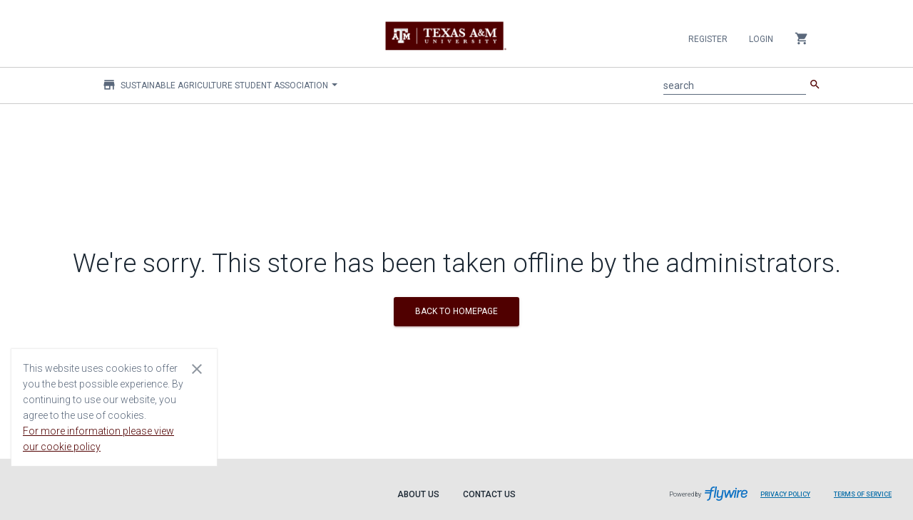

--- FILE ---
content_type: text/html;charset=UTF-8
request_url: https://tamu.estore.flywire.com/products/store-unavailable
body_size: 4193
content:
<!DOCTYPE HTML>
<!--[if lt IE 7]><html class="no-js lt-ie9 lt-ie8 lt-ie7" lang="en"> <![endif]-->
<!--[if IE 7]><html class="no-js lt-ie9 lt-ie8" lang="en"> <![endif]-->
<!--[if IE 8]><html class="no-js lt-ie9" lang="en"> <![endif]-->
<!--[if gt IE 8]><!--><html class="no-js" lang="en"> <!--<![endif]-->

<head>
    <title>Store Unavailable</title>
    <meta charset="utf-8"/>
<meta http-equiv="X-UA-Compatible" content="IE=edge,chrome=1"/>



<meta name="description" content="Texas A&amp;amp;M University eStore"/>
<meta name="author" content="Flywire and Broadleaf Commerce"/>

<meta content='width=device-width, initial-scale=1.0' name='viewport'/>
<meta name="viewport" content="width=device-width"/>

<!-- Fonts and icons -->
<link rel="stylesheet" type="text/css" href="https://fonts.googleapis.com/css?family=Roboto:300,400,500,700|Roboto+Slab:400,700|Material+Icons"/>
<link rel="stylesheet" href="https://maxcdn.bootstrapcdn.com/font-awesome/latest/css/font-awesome.min.css"/>
<link rel="icon" href="/favicon.ico" type="image/x-icon"/>
<link rel="apple-touch-icon" href="/favicon.ico"/>

<!-- CSS Files -->
<link rel="stylesheet" href="/css/style-1549721819.css?themeConfigId=53"/>

<!-- Sandboxing CSS -->


<!-- CSR Mode CSS -->


<script src="/js/libs/modernizr-3.6.0.min.js"></script>







</head>

<body class="locale-en_US">
<nav class="navbar navbar-default navbar-top navbar-fixed-top" id="sectionsNav" xmlns:blc="http://www.w3.org/1999/xhtml"
    role="navigation" aria-label="Navbar">
    <div class="container-fluid">
        <div class="collapse navbar-collapse nav-wrapper js-mobile-navbar-wrapper" data-expanded="false">

            <script type="application/ld+json">
[{"@context":"http:\/\/schema.org\/","@type":"SiteNavigationElement","url":"\/products","name":"Products"}]
</script>

            <!-- Account -->
            <ul class="nav navbar-nav navbar-right">

                <!-- Mobile Navbar collapse button-->
                <li>
                    <button class="collapse-navbar-mobile-menu js-collapse-navbar-mobile-menu visible-xs" type="button"
                        data-target="#right-nav" aria-label="Collapse navigation menu">
                        <span class="sr-only">Collapse navigation menu</span>
                        <span class="first-cross-bar"></span>
                        <span class="second-cross-bar"></span>
                    </button>
                </li>

                <!-- Anonymous Customer Actions -->
                
                    <li>
                        <a class="register-nav-btn" href="/register" tabindex="0">Register</a>
                    </li>
                    <li>
                        <a class="login-nav-btn" href="/login" tabindex="0">Login</a>
                    </li>
                

                <!-- Registered Customer Actions -->
                

                <!-- Mobile Main Navigation Menu -->
                

                <!-- Locale options -->
                <!--<li th:replace="~{layout/partials/navLocaleSelector}"></li>-->

                <!-- Mini Cart -->
                <li class="dropdown js-miniCart hidden-xs">
    <a href="#" class="dropdown-toggle minicart-toggle-btn" data-toggle="dropdown" tabindex="0">
        <i class="material-icons">shopping_cart</i>
        
    </a>
    
        <ul class="dropdown-menu mini-cart-wrapper">
            


            

            
                <li class="mini-cart-empty">
                    <div>
                        Your cart is empty
                    </div>
                </li>
            
        </ul>
    
</li>


                <!-- navCatalog -->
                <li class="dropdown visible-xs">
    <a href="#" class="dropdown-toggle catalog-selector-dropdown" data-toggle="dropdown" tabindex="0">
        <i class="material-icons">store</i>
        <span>Sustainable Agriculture Student Association</span>
        <b class="caret"></b>
    </a>
    <ul class="dropdown-menu js-selectStore-list dynamic-list responsive-store-list"
        role="status" data-source="/catalog/store-catalogs" data-pagesize="60" data-length="92">
        <li class="form-group is-empty nav-catalog-drilldown-container">
            <label for="searchInputFormControlCatalogVisibleXS" class="sr-only ada-high-contrast"
                id="searchInputLabelCatalogVisibleXS">Filter stores</label>
            <input type="search" class="nav-catalog-drilldown form-control ada-high-contrast"
                aria-labelledby="searchInputLabelCatalogVisibleXS"
                id="searchInputFormControlCatalogVisibleXS"
                aria-placeholder="Filter stores"
                placeholder="Filter stores"/>
        </li>
        <li class="js-catalog-selector-no-results is-hidden">
            <a href="javascript:void(0);">
                No Results Found
            </a>
        </li>
        <li>
            <a href="javascript:void(0);" onclick="window.location = window.location.origin + &#39;/products&#39; + BLC.addUrlQueryParam(&#39;&#39;, &#39;storeCatalog&#39;, &#39;all&#39;)">
                All Stores
            </a>
        </li>
        
        <li class="dropdown-list-item id-1653">
            <a href="javascript:void(0);"
               onclick="window.location = window.location.origin + &#39;/products&#39; + BLC.addUrlQueryParam(&#39;&#39;, &#39;storeCatalog&#39;, &#39;1653&#39;)">Agricultural Economics</a>
        </li>
    
        <li class="dropdown-list-item id-603">
            <a href="javascript:void(0);"
               onclick="window.location = window.location.origin + &#39;/products&#39; + BLC.addUrlQueryParam(&#39;&#39;, &#39;storeCatalog&#39;, &#39;603&#39;)">AgriLife Extension - AgriLife Rangeland, Wildlife &amp; Fisheries Management</a>
        </li>
    
        <li class="dropdown-list-item id-8251">
            <a href="javascript:void(0);"
               onclick="window.location = window.location.origin + &#39;/products&#39; + BLC.addUrlQueryParam(&#39;&#39;, &#39;storeCatalog&#39;, &#39;8251&#39;)">AgriLife Extension - Disaster Assessment and Recovery</a>
        </li>
    
        <li class="dropdown-list-item id-605">
            <a href="javascript:void(0);"
               onclick="window.location = window.location.origin + &#39;/products&#39; + BLC.addUrlQueryParam(&#39;&#39;, &#39;storeCatalog&#39;, &#39;605&#39;)">AgriLife Extension - Horticulture Sciences</a>
        </li>
    
        <li class="dropdown-list-item id-3051">
            <a href="javascript:void(0);"
               onclick="window.location = window.location.origin + &#39;/products&#39; + BLC.addUrlQueryParam(&#39;&#39;, &#39;storeCatalog&#39;, &#39;3051&#39;)">AgriLife Extension - Soil &amp; Crop Sciences - Extension Soil Testing Laboratory</a>
        </li>
    
        <li class="dropdown-list-item id-1054">
            <a href="javascript:void(0);"
               onclick="window.location = window.location.origin + &#39;/products&#39; + BLC.addUrlQueryParam(&#39;&#39;, &#39;storeCatalog&#39;, &#39;1054&#39;)">AgriLife Research - AgriLife Animal Science</a>
        </li>
    
        <li class="dropdown-list-item id-3351">
            <a href="javascript:void(0);"
               onclick="window.location = window.location.origin + &#39;/products&#39; + BLC.addUrlQueryParam(&#39;&#39;, &#39;storeCatalog&#39;, &#39;3351&#39;)">AgriLife Research - AgriLife Rangeland, Wildlife &amp; Fisheries Management</a>
        </li>
    
        <li class="dropdown-list-item id-2406">
            <a href="javascript:void(0);"
               onclick="window.location = window.location.origin + &#39;/products&#39; + BLC.addUrlQueryParam(&#39;&#39;, &#39;storeCatalog&#39;, &#39;2406&#39;)">AgriLife Research - Horticulture</a>
        </li>
    
        <li class="dropdown-list-item id-16452">
            <a href="javascript:void(0);"
               onclick="window.location = window.location.origin + &#39;/products&#39; + BLC.addUrlQueryParam(&#39;&#39;, &#39;storeCatalog&#39;, &#39;16452&#39;)">AgriLife Research - National Center for Electron Beam Research</a>
        </li>
    
        <li class="dropdown-list-item id-2404">
            <a href="javascript:void(0);"
               onclick="window.location = window.location.origin + &#39;/products&#39; + BLC.addUrlQueryParam(&#39;&#39;, &#39;storeCatalog&#39;, &#39;2404&#39;)">AgriLife Research - S.M. Tracy Herbarium Shop</a>
        </li>
    
        <li class="dropdown-list-item id-3305">
            <a href="javascript:void(0);"
               onclick="window.location = window.location.origin + &#39;/products&#39; + BLC.addUrlQueryParam(&#39;&#39;, &#39;storeCatalog&#39;, &#39;3305&#39;)">AgriLife Research - SWAT</a>
        </li>
    
        <li class="dropdown-list-item id-3303">
            <a href="javascript:void(0);"
               onclick="window.location = window.location.origin + &#39;/products&#39; + BLC.addUrlQueryParam(&#39;&#39;, &#39;storeCatalog&#39;, &#39;3303&#39;)">AgriLife Research - Texas A&amp;M Natural Resources Institute</a>
        </li>
    
        <li class="dropdown-list-item id-2601">
            <a href="javascript:void(0);"
               onclick="window.location = window.location.origin + &#39;/products&#39; + BLC.addUrlQueryParam(&#39;&#39;, &#39;storeCatalog&#39;, &#39;2601&#39;)">AgriLife Research - Veterinary Integrative Biosciences</a>
        </li>
    
        <li class="dropdown-list-item id-4214">
            <a href="javascript:void(0);"
               onclick="window.location = window.location.origin + &#39;/products&#39; + BLC.addUrlQueryParam(&#39;&#39;, &#39;storeCatalog&#39;, &#39;4214&#39;)">AgriLife Research - Veterinary Pathobiology</a>
        </li>
    
        <li class="dropdown-list-item id-803">
            <a href="javascript:void(0);"
               onclick="window.location = window.location.origin + &#39;/products&#39; + BLC.addUrlQueryParam(&#39;&#39;, &#39;storeCatalog&#39;, &#39;803&#39;)">Athletics General Store</a>
        </li>
    
        <li class="dropdown-list-item id-6053">
            <a href="javascript:void(0);"
               onclick="window.location = window.location.origin + &#39;/products&#39; + BLC.addUrlQueryParam(&#39;&#39;, &#39;storeCatalog&#39;, &#39;6053&#39;)">Atmospheric Sciences</a>
        </li>
    
        <li class="dropdown-list-item id-1651">
            <a href="javascript:void(0);"
               onclick="window.location = window.location.origin + &#39;/products&#39; + BLC.addUrlQueryParam(&#39;&#39;, &#39;storeCatalog&#39;, &#39;1651&#39;)">Benz School of Floral Design</a>
        </li>
    
        <li class="dropdown-list-item id-4051">
            <a href="javascript:void(0);"
               onclick="window.location = window.location.origin + &#39;/products&#39; + BLC.addUrlQueryParam(&#39;&#39;, &#39;storeCatalog&#39;, &#39;4051&#39;)">Bush School</a>
        </li>
    
        <li class="dropdown-list-item id-2301">
            <a href="javascript:void(0);"
               onclick="window.location = window.location.origin + &#39;/products&#39; + BLC.addUrlQueryParam(&#39;&#39;, &#39;storeCatalog&#39;, &#39;2301&#39;)">Career Center</a>
        </li>
    
        <li class="dropdown-list-item id-4145">
            <a href="javascript:void(0);"
               onclick="window.location = window.location.origin + &#39;/products&#39; + BLC.addUrlQueryParam(&#39;&#39;, &#39;storeCatalog&#39;, &#39;4145&#39;)">Center for Applied Communications and Networks</a>
        </li>
    
        <li class="dropdown-list-item id-1051">
            <a href="javascript:void(0);"
               onclick="window.location = window.location.origin + &#39;/products&#39; + BLC.addUrlQueryParam(&#39;&#39;, &#39;storeCatalog&#39;, &#39;1051&#39;)">Center for Educational Technologies</a>
        </li>
    
        <li class="dropdown-list-item id-14101">
            <a href="javascript:void(0);"
               onclick="window.location = window.location.origin + &#39;/products&#39; + BLC.addUrlQueryParam(&#39;&#39;, &#39;storeCatalog&#39;, &#39;14101&#39;)">Center for Retailing Studies</a>
        </li>
    
        <li class="dropdown-list-item id-2403">
            <a href="javascript:void(0);"
               onclick="window.location = window.location.origin + &#39;/products&#39; + BLC.addUrlQueryParam(&#39;&#39;, &#39;storeCatalog&#39;, &#39;2403&#39;)">Center for the Management of Information Systems</a>
        </li>
    
        <li class="dropdown-list-item id-3052">
            <a href="javascript:void(0);"
               onclick="window.location = window.location.origin + &#39;/products&#39; + BLC.addUrlQueryParam(&#39;&#39;, &#39;storeCatalog&#39;, &#39;3052&#39;)">Center for the Study of the First Americans</a>
        </li>
    
        <li class="dropdown-list-item id-3307">
            <a href="javascript:void(0);"
               onclick="window.location = window.location.origin + &#39;/products&#39; + BLC.addUrlQueryParam(&#39;&#39;, &#39;storeCatalog&#39;, &#39;3307&#39;)">College of Architecture</a>
        </li>
    
        <li class="dropdown-list-item id-1201">
            <a href="javascript:void(0);"
               onclick="window.location = window.location.origin + &#39;/products&#39; + BLC.addUrlQueryParam(&#39;&#39;, &#39;storeCatalog&#39;, &#39;1201&#39;)">College of Arts and Sciences Outreach</a>
        </li>
    
        <li class="dropdown-list-item id-3503">
            <a href="javascript:void(0);"
               onclick="window.location = window.location.origin + &#39;/products&#39; + BLC.addUrlQueryParam(&#39;&#39;, &#39;storeCatalog&#39;, &#39;3503&#39;)">College of Performance, Visualization &amp; Fine Arts</a>
        </li>
    
        <li class="dropdown-list-item id-3501">
            <a href="javascript:void(0);"
               onclick="window.location = window.location.origin + &#39;/products&#39; + BLC.addUrlQueryParam(&#39;&#39;, &#39;storeCatalog&#39;, &#39;3501&#39;)">Construction Science</a>
        </li>
    
        <li class="dropdown-list-item id-1902">
            <a href="javascript:void(0);"
               onclick="window.location = window.location.origin + &#39;/products&#39; + BLC.addUrlQueryParam(&#39;&#39;, &#39;storeCatalog&#39;, &#39;1902&#39;)">Dean of Veterinary Medicine</a>
        </li>
    
        <li class="dropdown-list-item id-15001">
            <a href="javascript:void(0);"
               onclick="window.location = window.location.origin + &#39;/products&#39; + BLC.addUrlQueryParam(&#39;&#39;, &#39;storeCatalog&#39;, &#39;15001&#39;)">Department of Chemistry</a>
        </li>
    
        <li class="dropdown-list-item id-13151">
            <a href="javascript:void(0);"
               onclick="window.location = window.location.origin + &#39;/products&#39; + BLC.addUrlQueryParam(&#39;&#39;, &#39;storeCatalog&#39;, &#39;13151&#39;)">Department of Hospitality, Hotel Management and Tourism</a>
        </li>
    
        <li class="dropdown-list-item id-4144">
            <a href="javascript:void(0);"
               onclick="window.location = window.location.origin + &#39;/products&#39; + BLC.addUrlQueryParam(&#39;&#39;, &#39;storeCatalog&#39;, &#39;4144&#39;)">Dept. of Agricultural Leadership, Education and Communications</a>
        </li>
    
        <li class="dropdown-list-item id-1053">
            <a href="javascript:void(0);"
               onclick="window.location = window.location.origin + &#39;/products&#39; + BLC.addUrlQueryParam(&#39;&#39;, &#39;storeCatalog&#39;, &#39;1053&#39;)">Dept. of Animal Science</a>
        </li>
    
        <li class="dropdown-list-item id-1760">
            <a href="javascript:void(0);"
               onclick="window.location = window.location.origin + &#39;/products&#39; + BLC.addUrlQueryParam(&#39;&#39;, &#39;storeCatalog&#39;, &#39;1760&#39;)">Dept. of Biomedical Engineering</a>
        </li>
    
        <li class="dropdown-list-item id-2302">
            <a href="javascript:void(0);"
               onclick="window.location = window.location.origin + &#39;/products&#39; + BLC.addUrlQueryParam(&#39;&#39;, &#39;storeCatalog&#39;, &#39;2302&#39;)">Dept. of Global Language and Culture  - Foreign Language &amp; Challenge Placement Exam</a>
        </li>
    
        <li class="dropdown-list-item id-1759">
            <a href="javascript:void(0);"
               onclick="window.location = window.location.origin + &#39;/products&#39; + BLC.addUrlQueryParam(&#39;&#39;, &#39;storeCatalog&#39;, &#39;1759&#39;)">Dept. of Global Language and Culture  - Spanish Placement Exam</a>
        </li>
    
        <li class="dropdown-list-item id-1153">
            <a href="javascript:void(0);"
               onclick="window.location = window.location.origin + &#39;/products&#39; + BLC.addUrlQueryParam(&#39;&#39;, &#39;storeCatalog&#39;, &#39;1153&#39;)">Dept. of Health and Kinesiology</a>
        </li>
    
        <li class="dropdown-list-item id-1652">
            <a href="javascript:void(0);"
               onclick="window.location = window.location.origin + &#39;/products&#39; + BLC.addUrlQueryParam(&#39;&#39;, &#39;storeCatalog&#39;, &#39;1652&#39;)">Dept. of Horticultural Sciences</a>
        </li>
    
        <li class="dropdown-list-item id-1904">
            <a href="javascript:void(0);"
               onclick="window.location = window.location.origin + &#39;/products&#39; + BLC.addUrlQueryParam(&#39;&#39;, &#39;storeCatalog&#39;, &#39;1904&#39;)">Dept. of Mathematics</a>
        </li>
    
        <li class="dropdown-list-item id-1057">
            <a href="javascript:void(0);"
               onclick="window.location = window.location.origin + &#39;/products&#39; + BLC.addUrlQueryParam(&#39;&#39;, &#39;storeCatalog&#39;, &#39;1057&#39;)">Dept. of Poultry Science</a>
        </li>
    
        <li class="dropdown-list-item id-3003">
            <a href="javascript:void(0);"
               onclick="window.location = window.location.origin + &#39;/products&#39; + BLC.addUrlQueryParam(&#39;&#39;, &#39;storeCatalog&#39;, &#39;3003&#39;)">Ecology and Conservation Biology</a>
        </li>
    
        <li class="dropdown-list-item id-2355">
            <a href="javascript:void(0);"
               onclick="window.location = window.location.origin + &#39;/products&#39; + BLC.addUrlQueryParam(&#39;&#39;, &#39;storeCatalog&#39;, &#39;2355&#39;)">Education Abroad</a>
        </li>
    
        <li class="dropdown-list-item id-4005">
            <a href="javascript:void(0);"
               onclick="window.location = window.location.origin + &#39;/products&#39; + BLC.addUrlQueryParam(&#39;&#39;, &#39;storeCatalog&#39;, &#39;4005&#39;)">Educational Administration &amp; Human Resource Development</a>
        </li>
    
        <li class="dropdown-list-item id-1451">
            <a href="javascript:void(0);"
               onclick="window.location = window.location.origin + &#39;/products&#39; + BLC.addUrlQueryParam(&#39;&#39;, &#39;storeCatalog&#39;, &#39;1451&#39;)">Educational Psychology</a>
        </li>
    
        <li class="dropdown-list-item id-1003">
            <a href="javascript:void(0);"
               onclick="window.location = window.location.origin + &#39;/products&#39; + BLC.addUrlQueryParam(&#39;&#39;, &#39;storeCatalog&#39;, &#39;1003&#39;)">Energy Institute Education Program Deposits</a>
        </li>
    
        <li class="dropdown-list-item id-1855">
            <a href="javascript:void(0);"
               onclick="window.location = window.location.origin + &#39;/products&#39; + BLC.addUrlQueryParam(&#39;&#39;, &#39;storeCatalog&#39;, &#39;1855&#39;)">Engineering Academic and Student Affairs</a>
        </li>
    
        <li class="dropdown-list-item id-18951">
            <a href="javascript:void(0);"
               onclick="window.location = window.location.origin + &#39;/products&#39; + BLC.addUrlQueryParam(&#39;&#39;, &#39;storeCatalog&#39;, &#39;18951&#39;)">Flex Online MS Accounting</a>
        </li>
    
        <li class="dropdown-list-item id-18301">
            <a href="javascript:void(0);"
               onclick="window.location = window.location.origin + &#39;/products&#39; + BLC.addUrlQueryParam(&#39;&#39;, &#39;storeCatalog&#39;, &#39;18301&#39;)">Global Engagement</a>
        </li>
    
        <li class="dropdown-list-item id-22216">
            <a href="javascript:void(0);"
               onclick="window.location = window.location.origin + &#39;/products&#39; + BLC.addUrlQueryParam(&#39;&#39;, &#39;storeCatalog&#39;, &#39;22216&#39;)">High Performance Research Computing</a>
        </li>
    
        <li class="dropdown-list-item id-18651">
            <a href="javascript:void(0);"
               onclick="window.location = window.location.origin + &#39;/products&#39; + BLC.addUrlQueryParam(&#39;&#39;, &#39;storeCatalog&#39;, &#39;18651&#39;)">Human Resources and Organizational Effectiveness Staff Council</a>
        </li>
    
        <li class="dropdown-list-item id-2354">
            <a href="javascript:void(0);"
               onclick="window.location = window.location.origin + &#39;/products&#39; + BLC.addUrlQueryParam(&#39;&#39;, &#39;storeCatalog&#39;, &#39;2354&#39;)">Information and Operations Management</a>
        </li>
    
        <li class="dropdown-list-item id-15851">
            <a href="javascript:void(0);"
               onclick="window.location = window.location.origin + &#39;/products&#39; + BLC.addUrlQueryParam(&#39;&#39;, &#39;storeCatalog&#39;, &#39;15851&#39;)">Institute for Early Childhood Development &amp; Education</a>
        </li>
    
        <li class="dropdown-list-item id-2151">
            <a href="javascript:void(0);"
               onclick="window.location = window.location.origin + &#39;/products&#39; + BLC.addUrlQueryParam(&#39;&#39;, &#39;storeCatalog&#39;, &#39;2151&#39;)">International Student and Scholar Services</a>
        </li>
    
        <li class="dropdown-list-item id-1551">
            <a href="javascript:void(0);"
               onclick="window.location = window.location.origin + &#39;/products&#39; + BLC.addUrlQueryParam(&#39;&#39;, &#39;storeCatalog&#39;, &#39;1551&#39;)">KAMU TV-FM</a>
        </li>
    
        <li class="dropdown-list-item id-3502">
            <a href="javascript:void(0);"
               onclick="window.location = window.location.origin + &#39;/products&#39; + BLC.addUrlQueryParam(&#39;&#39;, &#39;storeCatalog&#39;, &#39;3502&#39;)">Landscape Architecture &amp; Urban Planning</a>
        </li>
    
        <li class="dropdown-list-item id-1154">
            <a href="javascript:void(0);"
               onclick="window.location = window.location.origin + &#39;/products&#39; + BLC.addUrlQueryParam(&#39;&#39;, &#39;storeCatalog&#39;, &#39;1154&#39;)">Law School Events</a>
        </li>
    
        <li class="dropdown-list-item id-16601">
            <a href="javascript:void(0);"
               onclick="window.location = window.location.origin + &#39;/products&#39; + BLC.addUrlQueryParam(&#39;&#39;, &#39;storeCatalog&#39;, &#39;16601&#39;)">Living Well At Texas A&amp;M</a>
        </li>
    
        <li class="dropdown-list-item id-11051">
            <a href="javascript:void(0);"
               onclick="window.location = window.location.origin + &#39;/products&#39; + BLC.addUrlQueryParam(&#39;&#39;, &#39;storeCatalog&#39;, &#39;11051&#39;)">Mays Finance Department</a>
        </li>
    
        <li class="dropdown-list-item id-2904">
            <a href="javascript:void(0);"
               onclick="window.location = window.location.origin + &#39;/products&#39; + BLC.addUrlQueryParam(&#39;&#39;, &#39;storeCatalog&#39;, &#39;2904&#39;)">Mays MS Finance Deposit</a>
        </li>
    
        <li class="dropdown-list-item id-5754">
            <a href="javascript:void(0);"
               onclick="window.location = window.location.origin + &#39;/products&#39; + BLC.addUrlQueryParam(&#39;&#39;, &#39;storeCatalog&#39;, &#39;5754&#39;)">Mechanical Engineering Rapid Prototyping Studio</a>
        </li>
    
        <li class="spinner-item hidden">
            <i class="fa fa-circle-o-notch fa-spin"></i>
        </li>
    </ul>
</li>

            </ul>
        </div>

        <div data-czid="University Header Logo" class="content-zone-container">


<!-- Logo -->
<div class="header-logo">
    <a class="navbar-brand withoutripple" href="/?storeCatalog=all" tabindex="-1">
        <img class="brand-logo" src="/cmsstatic/TAM-PrimaryMarkA.png?browse" alt="Flywire eStore"/>
    </a>
</div>
<div class="header-logo-separator"></div></div>

        <div class="mobile-search-container">
            <!-- Search Bar MOBILE-->
            <form method="GET" class="js-searchForm navbar-form search-form" action="/search">
                <div class="input-group">
                    <div class="form-group is-empty">
                        <label for="searchInputFormControlMobile" id="searchInputLabelMobile" class="sr-only ada-high-contrast">search</label>
                        <input autocomplete="off" class="js-search form-control ada-high-contrast" name="q" aria-placeholder="search" aria-labelledby="searchInputLabelMobile"
                               placeholder="search" value="" type="search" id="searchInputFormControlMobile"/>
                        <span class="material-input"></span>
                    </div>
                    <span class="input-group-button">
                        <button class="btn btn-primary btn-simple" type="submit"><i class="material-icons">search</i></button>
                    </span>
                </div>
            </form>
            <ul class="type-ahead type-ahead-mobile" id="typeAheadMobile">
                <li class="ta-dropdown dropdown">
                    <ul class="ta-dropdown-menu dropdown-menu">
                        <li class="col-sm-3 ta-column">
                            <ul class="js-typeahead--keyword"></ul>
                        </li>
                        <li class="col-sm-4 ta-column">
                            <h3>Category</h3>
                            <ul class="js-typeahead--category"></ul>

                            <h3>Stores</h3>
                            <ul class="js-typeahead--catalog"></ul>

                        </li>
                        <li class="col-sm-5 ta-column">
                            <h3>Products</h3>
                            <ul class="js-typeahead--product"></ul>
                        </li>
                    </ul>
                </li>
            </ul>
        </div>

        <div class="navbar-header">
            <ul class="visible-xs nav navbar-nav mobile-minicart-icon">
                <li class="dropdown js-miniCart">
    <a href="#" class="dropdown-toggle minicart-toggle-btn" data-toggle="dropdown" tabindex="0">
        <i class="material-icons">shopping_cart</i>
        
    </a>
    
        <ul class="dropdown-menu mini-cart-wrapper">
            


            

            
                <li class="mini-cart-empty">
                    <div>
                        Your cart is empty
                    </div>
                </li>
            
        </ul>
    
</li>

            </ul>

            <button class="navbar-toggle js-mobile-navbar-toggle" aria-expanded="false"
                data-target="#right-nav" data-toggle="collapse" type="button">
                <span class="sr-only">Toggle navigation</span>
                <span class="icon-bar top-bar"></span>
                <span class="icon-bar middle-bar"></span>
                <span class="icon-bar bottom-bar"></span>
            </button>
        </div>

        <div class="left-nav hidden-xs collapse main-menu-wrapper" id="left-nav">
            <!-- Main Navigation Menu -->
            

            <div class="collapse navbar-collapse main-menu-subheader">
                <ul class="nav navbar-nav navbar-left">
                    <!-- Flywire Catalog Store options -->
                    <li class="dropdown">
    <a href="#" class="dropdown-toggle catalog-selector-dropdown" data-toggle="dropdown" tabindex="0">
        <i class="material-icons">store</i>
        <span>Sustainable Agriculture Student Association</span>
        <b class="caret"></b>
    </a>
    <ul class="dropdown-menu js-selectStore-list dynamic-list responsive-store-list"
        role="status" data-source="/catalog/store-catalogs" data-pagesize="60" data-length="92">
        <li class="form-group is-empty nav-catalog-drilldown-container">
            <label for="searchInputFormControlCatalog" class="sr-only ada-high-contrast"
                id="searchInputLabelCatalog">Filter stores</label>
            <input type="search" class="nav-catalog-drilldown form-control ada-high-contrast"
                aria-labelledby="searchInputLabelCatalog"
                id="searchInputFormControlCatalog"
                aria-placeholder="Filter stores"
                placeholder="Filter stores"/>
        </li>
        <li class="js-catalog-selector-no-results is-hidden">
            <a href="javascript:void(0);">
                No Results Found
            </a>
        </li>
        <li>
            <a href="javascript:void(0);" onclick="window.location = window.location.origin + &#39;/products&#39; + BLC.addUrlQueryParam(&#39;&#39;, &#39;storeCatalog&#39;, &#39;all&#39;)">
                All Stores
            </a>
        </li>
        
        <li class="dropdown-list-item id-1653">
            <a href="javascript:void(0);"
               onclick="window.location = window.location.origin + &#39;/products&#39; + BLC.addUrlQueryParam(&#39;&#39;, &#39;storeCatalog&#39;, &#39;1653&#39;)">Agricultural Economics</a>
        </li>
    
        <li class="dropdown-list-item id-603">
            <a href="javascript:void(0);"
               onclick="window.location = window.location.origin + &#39;/products&#39; + BLC.addUrlQueryParam(&#39;&#39;, &#39;storeCatalog&#39;, &#39;603&#39;)">AgriLife Extension - AgriLife Rangeland, Wildlife &amp; Fisheries Management</a>
        </li>
    
        <li class="dropdown-list-item id-8251">
            <a href="javascript:void(0);"
               onclick="window.location = window.location.origin + &#39;/products&#39; + BLC.addUrlQueryParam(&#39;&#39;, &#39;storeCatalog&#39;, &#39;8251&#39;)">AgriLife Extension - Disaster Assessment and Recovery</a>
        </li>
    
        <li class="dropdown-list-item id-605">
            <a href="javascript:void(0);"
               onclick="window.location = window.location.origin + &#39;/products&#39; + BLC.addUrlQueryParam(&#39;&#39;, &#39;storeCatalog&#39;, &#39;605&#39;)">AgriLife Extension - Horticulture Sciences</a>
        </li>
    
        <li class="dropdown-list-item id-3051">
            <a href="javascript:void(0);"
               onclick="window.location = window.location.origin + &#39;/products&#39; + BLC.addUrlQueryParam(&#39;&#39;, &#39;storeCatalog&#39;, &#39;3051&#39;)">AgriLife Extension - Soil &amp; Crop Sciences - Extension Soil Testing Laboratory</a>
        </li>
    
        <li class="dropdown-list-item id-1054">
            <a href="javascript:void(0);"
               onclick="window.location = window.location.origin + &#39;/products&#39; + BLC.addUrlQueryParam(&#39;&#39;, &#39;storeCatalog&#39;, &#39;1054&#39;)">AgriLife Research - AgriLife Animal Science</a>
        </li>
    
        <li class="dropdown-list-item id-3351">
            <a href="javascript:void(0);"
               onclick="window.location = window.location.origin + &#39;/products&#39; + BLC.addUrlQueryParam(&#39;&#39;, &#39;storeCatalog&#39;, &#39;3351&#39;)">AgriLife Research - AgriLife Rangeland, Wildlife &amp; Fisheries Management</a>
        </li>
    
        <li class="dropdown-list-item id-2406">
            <a href="javascript:void(0);"
               onclick="window.location = window.location.origin + &#39;/products&#39; + BLC.addUrlQueryParam(&#39;&#39;, &#39;storeCatalog&#39;, &#39;2406&#39;)">AgriLife Research - Horticulture</a>
        </li>
    
        <li class="dropdown-list-item id-16452">
            <a href="javascript:void(0);"
               onclick="window.location = window.location.origin + &#39;/products&#39; + BLC.addUrlQueryParam(&#39;&#39;, &#39;storeCatalog&#39;, &#39;16452&#39;)">AgriLife Research - National Center for Electron Beam Research</a>
        </li>
    
        <li class="dropdown-list-item id-2404">
            <a href="javascript:void(0);"
               onclick="window.location = window.location.origin + &#39;/products&#39; + BLC.addUrlQueryParam(&#39;&#39;, &#39;storeCatalog&#39;, &#39;2404&#39;)">AgriLife Research - S.M. Tracy Herbarium Shop</a>
        </li>
    
        <li class="dropdown-list-item id-3305">
            <a href="javascript:void(0);"
               onclick="window.location = window.location.origin + &#39;/products&#39; + BLC.addUrlQueryParam(&#39;&#39;, &#39;storeCatalog&#39;, &#39;3305&#39;)">AgriLife Research - SWAT</a>
        </li>
    
        <li class="dropdown-list-item id-3303">
            <a href="javascript:void(0);"
               onclick="window.location = window.location.origin + &#39;/products&#39; + BLC.addUrlQueryParam(&#39;&#39;, &#39;storeCatalog&#39;, &#39;3303&#39;)">AgriLife Research - Texas A&amp;M Natural Resources Institute</a>
        </li>
    
        <li class="dropdown-list-item id-2601">
            <a href="javascript:void(0);"
               onclick="window.location = window.location.origin + &#39;/products&#39; + BLC.addUrlQueryParam(&#39;&#39;, &#39;storeCatalog&#39;, &#39;2601&#39;)">AgriLife Research - Veterinary Integrative Biosciences</a>
        </li>
    
        <li class="dropdown-list-item id-4214">
            <a href="javascript:void(0);"
               onclick="window.location = window.location.origin + &#39;/products&#39; + BLC.addUrlQueryParam(&#39;&#39;, &#39;storeCatalog&#39;, &#39;4214&#39;)">AgriLife Research - Veterinary Pathobiology</a>
        </li>
    
        <li class="dropdown-list-item id-803">
            <a href="javascript:void(0);"
               onclick="window.location = window.location.origin + &#39;/products&#39; + BLC.addUrlQueryParam(&#39;&#39;, &#39;storeCatalog&#39;, &#39;803&#39;)">Athletics General Store</a>
        </li>
    
        <li class="dropdown-list-item id-6053">
            <a href="javascript:void(0);"
               onclick="window.location = window.location.origin + &#39;/products&#39; + BLC.addUrlQueryParam(&#39;&#39;, &#39;storeCatalog&#39;, &#39;6053&#39;)">Atmospheric Sciences</a>
        </li>
    
        <li class="dropdown-list-item id-1651">
            <a href="javascript:void(0);"
               onclick="window.location = window.location.origin + &#39;/products&#39; + BLC.addUrlQueryParam(&#39;&#39;, &#39;storeCatalog&#39;, &#39;1651&#39;)">Benz School of Floral Design</a>
        </li>
    
        <li class="dropdown-list-item id-4051">
            <a href="javascript:void(0);"
               onclick="window.location = window.location.origin + &#39;/products&#39; + BLC.addUrlQueryParam(&#39;&#39;, &#39;storeCatalog&#39;, &#39;4051&#39;)">Bush School</a>
        </li>
    
        <li class="dropdown-list-item id-2301">
            <a href="javascript:void(0);"
               onclick="window.location = window.location.origin + &#39;/products&#39; + BLC.addUrlQueryParam(&#39;&#39;, &#39;storeCatalog&#39;, &#39;2301&#39;)">Career Center</a>
        </li>
    
        <li class="dropdown-list-item id-4145">
            <a href="javascript:void(0);"
               onclick="window.location = window.location.origin + &#39;/products&#39; + BLC.addUrlQueryParam(&#39;&#39;, &#39;storeCatalog&#39;, &#39;4145&#39;)">Center for Applied Communications and Networks</a>
        </li>
    
        <li class="dropdown-list-item id-1051">
            <a href="javascript:void(0);"
               onclick="window.location = window.location.origin + &#39;/products&#39; + BLC.addUrlQueryParam(&#39;&#39;, &#39;storeCatalog&#39;, &#39;1051&#39;)">Center for Educational Technologies</a>
        </li>
    
        <li class="dropdown-list-item id-14101">
            <a href="javascript:void(0);"
               onclick="window.location = window.location.origin + &#39;/products&#39; + BLC.addUrlQueryParam(&#39;&#39;, &#39;storeCatalog&#39;, &#39;14101&#39;)">Center for Retailing Studies</a>
        </li>
    
        <li class="dropdown-list-item id-2403">
            <a href="javascript:void(0);"
               onclick="window.location = window.location.origin + &#39;/products&#39; + BLC.addUrlQueryParam(&#39;&#39;, &#39;storeCatalog&#39;, &#39;2403&#39;)">Center for the Management of Information Systems</a>
        </li>
    
        <li class="dropdown-list-item id-3052">
            <a href="javascript:void(0);"
               onclick="window.location = window.location.origin + &#39;/products&#39; + BLC.addUrlQueryParam(&#39;&#39;, &#39;storeCatalog&#39;, &#39;3052&#39;)">Center for the Study of the First Americans</a>
        </li>
    
        <li class="dropdown-list-item id-3307">
            <a href="javascript:void(0);"
               onclick="window.location = window.location.origin + &#39;/products&#39; + BLC.addUrlQueryParam(&#39;&#39;, &#39;storeCatalog&#39;, &#39;3307&#39;)">College of Architecture</a>
        </li>
    
        <li class="dropdown-list-item id-1201">
            <a href="javascript:void(0);"
               onclick="window.location = window.location.origin + &#39;/products&#39; + BLC.addUrlQueryParam(&#39;&#39;, &#39;storeCatalog&#39;, &#39;1201&#39;)">College of Arts and Sciences Outreach</a>
        </li>
    
        <li class="dropdown-list-item id-3503">
            <a href="javascript:void(0);"
               onclick="window.location = window.location.origin + &#39;/products&#39; + BLC.addUrlQueryParam(&#39;&#39;, &#39;storeCatalog&#39;, &#39;3503&#39;)">College of Performance, Visualization &amp; Fine Arts</a>
        </li>
    
        <li class="dropdown-list-item id-3501">
            <a href="javascript:void(0);"
               onclick="window.location = window.location.origin + &#39;/products&#39; + BLC.addUrlQueryParam(&#39;&#39;, &#39;storeCatalog&#39;, &#39;3501&#39;)">Construction Science</a>
        </li>
    
        <li class="dropdown-list-item id-1902">
            <a href="javascript:void(0);"
               onclick="window.location = window.location.origin + &#39;/products&#39; + BLC.addUrlQueryParam(&#39;&#39;, &#39;storeCatalog&#39;, &#39;1902&#39;)">Dean of Veterinary Medicine</a>
        </li>
    
        <li class="dropdown-list-item id-15001">
            <a href="javascript:void(0);"
               onclick="window.location = window.location.origin + &#39;/products&#39; + BLC.addUrlQueryParam(&#39;&#39;, &#39;storeCatalog&#39;, &#39;15001&#39;)">Department of Chemistry</a>
        </li>
    
        <li class="dropdown-list-item id-13151">
            <a href="javascript:void(0);"
               onclick="window.location = window.location.origin + &#39;/products&#39; + BLC.addUrlQueryParam(&#39;&#39;, &#39;storeCatalog&#39;, &#39;13151&#39;)">Department of Hospitality, Hotel Management and Tourism</a>
        </li>
    
        <li class="dropdown-list-item id-4144">
            <a href="javascript:void(0);"
               onclick="window.location = window.location.origin + &#39;/products&#39; + BLC.addUrlQueryParam(&#39;&#39;, &#39;storeCatalog&#39;, &#39;4144&#39;)">Dept. of Agricultural Leadership, Education and Communications</a>
        </li>
    
        <li class="dropdown-list-item id-1053">
            <a href="javascript:void(0);"
               onclick="window.location = window.location.origin + &#39;/products&#39; + BLC.addUrlQueryParam(&#39;&#39;, &#39;storeCatalog&#39;, &#39;1053&#39;)">Dept. of Animal Science</a>
        </li>
    
        <li class="dropdown-list-item id-1760">
            <a href="javascript:void(0);"
               onclick="window.location = window.location.origin + &#39;/products&#39; + BLC.addUrlQueryParam(&#39;&#39;, &#39;storeCatalog&#39;, &#39;1760&#39;)">Dept. of Biomedical Engineering</a>
        </li>
    
        <li class="dropdown-list-item id-2302">
            <a href="javascript:void(0);"
               onclick="window.location = window.location.origin + &#39;/products&#39; + BLC.addUrlQueryParam(&#39;&#39;, &#39;storeCatalog&#39;, &#39;2302&#39;)">Dept. of Global Language and Culture  - Foreign Language &amp; Challenge Placement Exam</a>
        </li>
    
        <li class="dropdown-list-item id-1759">
            <a href="javascript:void(0);"
               onclick="window.location = window.location.origin + &#39;/products&#39; + BLC.addUrlQueryParam(&#39;&#39;, &#39;storeCatalog&#39;, &#39;1759&#39;)">Dept. of Global Language and Culture  - Spanish Placement Exam</a>
        </li>
    
        <li class="dropdown-list-item id-1153">
            <a href="javascript:void(0);"
               onclick="window.location = window.location.origin + &#39;/products&#39; + BLC.addUrlQueryParam(&#39;&#39;, &#39;storeCatalog&#39;, &#39;1153&#39;)">Dept. of Health and Kinesiology</a>
        </li>
    
        <li class="dropdown-list-item id-1652">
            <a href="javascript:void(0);"
               onclick="window.location = window.location.origin + &#39;/products&#39; + BLC.addUrlQueryParam(&#39;&#39;, &#39;storeCatalog&#39;, &#39;1652&#39;)">Dept. of Horticultural Sciences</a>
        </li>
    
        <li class="dropdown-list-item id-1904">
            <a href="javascript:void(0);"
               onclick="window.location = window.location.origin + &#39;/products&#39; + BLC.addUrlQueryParam(&#39;&#39;, &#39;storeCatalog&#39;, &#39;1904&#39;)">Dept. of Mathematics</a>
        </li>
    
        <li class="dropdown-list-item id-1057">
            <a href="javascript:void(0);"
               onclick="window.location = window.location.origin + &#39;/products&#39; + BLC.addUrlQueryParam(&#39;&#39;, &#39;storeCatalog&#39;, &#39;1057&#39;)">Dept. of Poultry Science</a>
        </li>
    
        <li class="dropdown-list-item id-3003">
            <a href="javascript:void(0);"
               onclick="window.location = window.location.origin + &#39;/products&#39; + BLC.addUrlQueryParam(&#39;&#39;, &#39;storeCatalog&#39;, &#39;3003&#39;)">Ecology and Conservation Biology</a>
        </li>
    
        <li class="dropdown-list-item id-2355">
            <a href="javascript:void(0);"
               onclick="window.location = window.location.origin + &#39;/products&#39; + BLC.addUrlQueryParam(&#39;&#39;, &#39;storeCatalog&#39;, &#39;2355&#39;)">Education Abroad</a>
        </li>
    
        <li class="dropdown-list-item id-4005">
            <a href="javascript:void(0);"
               onclick="window.location = window.location.origin + &#39;/products&#39; + BLC.addUrlQueryParam(&#39;&#39;, &#39;storeCatalog&#39;, &#39;4005&#39;)">Educational Administration &amp; Human Resource Development</a>
        </li>
    
        <li class="dropdown-list-item id-1451">
            <a href="javascript:void(0);"
               onclick="window.location = window.location.origin + &#39;/products&#39; + BLC.addUrlQueryParam(&#39;&#39;, &#39;storeCatalog&#39;, &#39;1451&#39;)">Educational Psychology</a>
        </li>
    
        <li class="dropdown-list-item id-1003">
            <a href="javascript:void(0);"
               onclick="window.location = window.location.origin + &#39;/products&#39; + BLC.addUrlQueryParam(&#39;&#39;, &#39;storeCatalog&#39;, &#39;1003&#39;)">Energy Institute Education Program Deposits</a>
        </li>
    
        <li class="dropdown-list-item id-1855">
            <a href="javascript:void(0);"
               onclick="window.location = window.location.origin + &#39;/products&#39; + BLC.addUrlQueryParam(&#39;&#39;, &#39;storeCatalog&#39;, &#39;1855&#39;)">Engineering Academic and Student Affairs</a>
        </li>
    
        <li class="dropdown-list-item id-18951">
            <a href="javascript:void(0);"
               onclick="window.location = window.location.origin + &#39;/products&#39; + BLC.addUrlQueryParam(&#39;&#39;, &#39;storeCatalog&#39;, &#39;18951&#39;)">Flex Online MS Accounting</a>
        </li>
    
        <li class="dropdown-list-item id-18301">
            <a href="javascript:void(0);"
               onclick="window.location = window.location.origin + &#39;/products&#39; + BLC.addUrlQueryParam(&#39;&#39;, &#39;storeCatalog&#39;, &#39;18301&#39;)">Global Engagement</a>
        </li>
    
        <li class="dropdown-list-item id-22216">
            <a href="javascript:void(0);"
               onclick="window.location = window.location.origin + &#39;/products&#39; + BLC.addUrlQueryParam(&#39;&#39;, &#39;storeCatalog&#39;, &#39;22216&#39;)">High Performance Research Computing</a>
        </li>
    
        <li class="dropdown-list-item id-18651">
            <a href="javascript:void(0);"
               onclick="window.location = window.location.origin + &#39;/products&#39; + BLC.addUrlQueryParam(&#39;&#39;, &#39;storeCatalog&#39;, &#39;18651&#39;)">Human Resources and Organizational Effectiveness Staff Council</a>
        </li>
    
        <li class="dropdown-list-item id-2354">
            <a href="javascript:void(0);"
               onclick="window.location = window.location.origin + &#39;/products&#39; + BLC.addUrlQueryParam(&#39;&#39;, &#39;storeCatalog&#39;, &#39;2354&#39;)">Information and Operations Management</a>
        </li>
    
        <li class="dropdown-list-item id-15851">
            <a href="javascript:void(0);"
               onclick="window.location = window.location.origin + &#39;/products&#39; + BLC.addUrlQueryParam(&#39;&#39;, &#39;storeCatalog&#39;, &#39;15851&#39;)">Institute for Early Childhood Development &amp; Education</a>
        </li>
    
        <li class="dropdown-list-item id-2151">
            <a href="javascript:void(0);"
               onclick="window.location = window.location.origin + &#39;/products&#39; + BLC.addUrlQueryParam(&#39;&#39;, &#39;storeCatalog&#39;, &#39;2151&#39;)">International Student and Scholar Services</a>
        </li>
    
        <li class="dropdown-list-item id-1551">
            <a href="javascript:void(0);"
               onclick="window.location = window.location.origin + &#39;/products&#39; + BLC.addUrlQueryParam(&#39;&#39;, &#39;storeCatalog&#39;, &#39;1551&#39;)">KAMU TV-FM</a>
        </li>
    
        <li class="dropdown-list-item id-3502">
            <a href="javascript:void(0);"
               onclick="window.location = window.location.origin + &#39;/products&#39; + BLC.addUrlQueryParam(&#39;&#39;, &#39;storeCatalog&#39;, &#39;3502&#39;)">Landscape Architecture &amp; Urban Planning</a>
        </li>
    
        <li class="dropdown-list-item id-1154">
            <a href="javascript:void(0);"
               onclick="window.location = window.location.origin + &#39;/products&#39; + BLC.addUrlQueryParam(&#39;&#39;, &#39;storeCatalog&#39;, &#39;1154&#39;)">Law School Events</a>
        </li>
    
        <li class="dropdown-list-item id-16601">
            <a href="javascript:void(0);"
               onclick="window.location = window.location.origin + &#39;/products&#39; + BLC.addUrlQueryParam(&#39;&#39;, &#39;storeCatalog&#39;, &#39;16601&#39;)">Living Well At Texas A&amp;M</a>
        </li>
    
        <li class="dropdown-list-item id-11051">
            <a href="javascript:void(0);"
               onclick="window.location = window.location.origin + &#39;/products&#39; + BLC.addUrlQueryParam(&#39;&#39;, &#39;storeCatalog&#39;, &#39;11051&#39;)">Mays Finance Department</a>
        </li>
    
        <li class="dropdown-list-item id-2904">
            <a href="javascript:void(0);"
               onclick="window.location = window.location.origin + &#39;/products&#39; + BLC.addUrlQueryParam(&#39;&#39;, &#39;storeCatalog&#39;, &#39;2904&#39;)">Mays MS Finance Deposit</a>
        </li>
    
        <li class="dropdown-list-item id-5754">
            <a href="javascript:void(0);"
               onclick="window.location = window.location.origin + &#39;/products&#39; + BLC.addUrlQueryParam(&#39;&#39;, &#39;storeCatalog&#39;, &#39;5754&#39;)">Mechanical Engineering Rapid Prototyping Studio</a>
        </li>
    
        <li class="spinner-item hidden">
            <i class="fa fa-circle-o-notch fa-spin"></i>
        </li>
    </ul>
</li>

                </ul>

                <!-- Search Bar -->
                <ul class="nav navbar-nav navbar-right">
                    <li>
                        <form method="GET" class="js-searchForm navbar-form search-form" action="/search">
                            <div class="input-group">
                                <div class="form-group is-empty">
                                    <label for="searchInputFormControl" id="searchInputLabel" class="sr-only ada-high-contrast">search</label>
                                    <input autocomplete="off" class="js-search form-control ada-high-contrast" name="q" aria-placeholder="search" aria-labelledby="searchInputLabel"
                                        placeholder="search" value="" type="search" id="searchInputFormControl"/>
                                    <span class="material-input"></span>
                                </div>
                                <span class="input-group-button">
                                <button class="btn btn-primary btn-simple" type="submit"><i class="material-icons">search</i></button>
                            </span>
                            </div>
                        </form>
                        <ul class="nav navbar-nav type-ahead" id="typeAhead">
                            <li class="ta-dropdown dropdown">
                                <ul class="ta-dropdown-menu dropdown-menu">
                                    <li class="col-sm-3 ta-column">
                                        <ul class="js-typeahead--keyword"></ul>
                                    </li>
                                    <li class="col-sm-4 ta-column">
                                        <h3>Category</h3>
                                        <ul class="js-typeahead--category"></ul>
                                    </li>
                                    <li class="col-sm-4 ta-column">
                                        <h3>Stores</h3>
                                        <ul class="js-typeahead--catalog"></ul>
                                    </li>
                                    <li class="col-sm-5 ta-column">
                                        <h3>Products</h3>
                                        <ul class="js-typeahead--product"></ul>
                                    </li>
                                </ul>
                            </li>
                        </ul>
                    </li>
                </ul>
            </div>
        </div>
    </div>

    <input type="hidden" name="TypeAhead_ViewAllMatchingProducts" value="View All Matching Products" />
    <input type="hidden" name="TypeAhead_NoProductsMatchYourSearch" value="No products match your search &lt;br&gt; (Go to all Products)" />
    <input type="hidden" name="TypeAhead_ViewAllMatchingStores" value="View All Matching Stores" />
    <input type="hidden" name="TypeAhead_NoStoresMatchYourSearch" value="No stores match your search &lt;br&gt; (Go to all Stores)" />
    <input type="hidden" name="ProductOptions_QuickViewRedirectMessage" value="To view all options for this product, you&#39;ve been redirected to its full product page" />
</nav>



<div class="main" role="main">
    <div class="container error-page">
        <div class="store-unavailable-page-content">
            <h2 class="store-unavailable-msg">We&#39;re sorry. This store has been taken offline by the administrators.</h2>
            <div class="error-page-home text-center">
                <a class="btn btn-primary" href="/?storeCatalog=all" role="button">BACK TO HOMEPAGE</a>
            </div>
        </div>
    </div>
</div>

<footer class="group">
    <div class="col-lg-4">
    </div>
    <div class="col-lg-4">
        <nav aria-label="Footer">
            <ul>
                <li>
                    <a class="about-us-footer-btn" href="/about_us?storeCatalog=3638">About Us</a>
                </li>
                <li>
                    <a class="contact-us-footer-btn" href="/contactus?storeCatalog=3638">Contact Us</a>
                </li>
            </ul>
        </nav>
    </div>
    <div class="col-lg-4">
        <div class="blc-brand pull-right-lg">
            <nav aria-label="Brand">
                <ul>
                    <li>
                        <p>Powered by&nbsp;</p>
                    </li>
                    <li>
                        <img class="footerLogo" src="/img/flywire-logo.svg" alt="Flywire"/>
                    </li>
                    <li>
                        <a href="https://flywire.com/legal/privacy-policy" class="footerLink" aria-label="Privacy Policy leaves page and navigates to Flywire.com">
                            Privacy Policy
                        </a>
                    </li>
                    <li>
                        <a href="https://flywire.com/terms" class="footerLink" aria-label="Terms of Service leaves page and navigates to Flywire.com">
                            Terms of Service
                        </a>
                    </li>
                </ul>
            </nav>
        </div>
    </div>

    <!--
    <div class="col-sm-12">
        <div class="col-sm-4"></div>
        <div class="col-sm-4">
            <div class="site-social-media-mobile">
                <a href="https://www.facebook.com/Flywire" class="btn btn-simple btn-facebook">
                    <i class="fa fa-facebook-official"></i>
                </a>
                <a href="https://www.instagram.com/flywireco/" class="btn btn-simple btn-instagram">
                    <i class="fa fa-instagram"></i>
                </a>
                <a href="https://www.linkedin.com/company/flywire" class="btn btn-simple btn-linkedin">
                    <i class="fa fa-linkedin"></i>
                </a>
                <a href="https://twitter.com/flywire" class="btn btn-simple btn-twitter">
                    <i class="fa fa-twitter"></i>
                </a>
                <a href="https://www.youtube.com/channel/UCn-HUpCznAzs9A_JoVbLTfA" class="btn btn-simple btn-youtube">
                    <i class="fa fa-youtube-play"></i>
                </a>
            </div>
        </div>
        <div class="col-sm-4"></div>
    </div>
    -->
</footer>


<div id="cookie-consent">
    <div role="alert">
        This website uses cookies to offer you the best possible experience. By continuing to use our website, you agree to the use of cookies.
        <br/>
        <a href="https://www.flywire.com/legal/cookie-policy" target="_blank" class="cookie-policy-link">For more information please view our cookie policy</a>
    </div>
    <div role="note">
        <a aria-label="Close cookie consent dialog"
           tabindex="0" class="js-close-cookie-consent close-cookie-consent">
            <i class="material-icons cookie-consent-close">close</i>
        </a>
    </div>
</div>




<script type="text/javascript">
    var contextCurrencySymbol = "$";
</script>

<!-- Library JS Files -->
<script src="/js/lib-617493939.js?themeConfigId=53" type="text/javascript"></script>


<!-- Flywire eStore JS Files -->
<script src="/js/eStore-1549497663.js?themeConfigId=53" type="text/javascript"></script>

<script src="/widget/js/-5000?v=123"></script>

<!-- Sandboxing JS Files -->


<!-- CSR Mode JS Files -->


<script defer src="https://static.cloudflareinsights.com/beacon.min.js/vcd15cbe7772f49c399c6a5babf22c1241717689176015" integrity="sha512-ZpsOmlRQV6y907TI0dKBHq9Md29nnaEIPlkf84rnaERnq6zvWvPUqr2ft8M1aS28oN72PdrCzSjY4U6VaAw1EQ==" data-cf-beacon='{"rayId":"9c3027553d63ecd4","version":"2025.9.1","serverTiming":{"name":{"cfExtPri":true,"cfEdge":true,"cfOrigin":true,"cfL4":true,"cfSpeedBrain":true,"cfCacheStatus":true}},"token":"7bcd056c9e144d2bab2a08de59c25649","b":1}' crossorigin="anonymous"></script>
</body>
</html>


--- FILE ---
content_type: text/css
request_url: https://tamu.estore.flywire.com/css/style-1549721819.css?themeConfigId=53
body_size: 80534
content:
/*!
 * Bootstrap v3.4.1 (https://getbootstrap.com/)
 * Copyright 2011-2019 Twitter, Inc.
 * Licensed under MIT (https://github.com/twbs/bootstrap/blob/master/LICENSE)
 *//*! normalize.css v3.0.3 | MIT License | github.com/necolas/normalize.css */html{font-family:sans-serif;-ms-text-size-adjust:100%;-webkit-text-size-adjust:100%}
body{margin:0}article,aside,details,figcaption,figure,footer,header,hgroup,main,menu,nav,section,summary{display:block}
audio,canvas,progress,video{display:inline-block;vertical-align:baseline}audio:not([controls]){display:none;height:0}
[hidden],template{display:none}a{background-color:transparent}a:active,a:hover{outline:0}abbr[title]{border-bottom:0;text-decoration:underline;-webkit-text-decoration:underline dotted;-moz-text-decoration:underline dotted;text-decoration:underline dotted}
b,strong{font-weight:700}dfn{font-style:italic}h1{font-size:2em;margin:.67em 0}mark{background:#ff0;color:#000}
small{font-size:80%}sub,sup{font-size:75%;line-height:0;position:relative;vertical-align:baseline}sup{top:-.5em}
sub{bottom:-.25em}img{border:0}svg:not(:root){overflow:hidden}figure{margin:1em 40px}hr{-webkit-box-sizing:content-box;-moz-box-sizing:content-box;box-sizing:content-box;height:0}
pre{overflow:auto}code,kbd,pre,samp{font-family:monospace,monospace;font-size:1em}button,input,optgroup,select,textarea{color:inherit;font:inherit;margin:0}
button{overflow:visible}button,select{text-transform:none}button,html input[type=button],input[type=reset],input[type=submit]{-webkit-appearance:button;cursor:pointer}
button[disabled],html input[disabled]{cursor:default}button::-moz-focus-inner,input::-moz-focus-inner{border:0;padding:0}
input{line-height:normal}input[type=checkbox],input[type=radio]{-webkit-box-sizing:border-box;-moz-box-sizing:border-box;box-sizing:border-box;padding:0}
input[type=number]::-webkit-inner-spin-button,input[type=number]::-webkit-outer-spin-button{height:auto}
input[type=search]{-webkit-appearance:textfield;-webkit-box-sizing:content-box;-moz-box-sizing:content-box;box-sizing:content-box}
input[type=search]::-webkit-search-cancel-button,input[type=search]::-webkit-search-decoration{-webkit-appearance:none}
fieldset{border:1px solid silver;margin:0 2px;padding:.35em .625em .75em}legend{border:0;padding:0}textarea{overflow:auto}
optgroup{font-weight:700}table{border-collapse:collapse;border-spacing:0}td,th{padding:0}/*! Source: https://github.com/h5bp/html5-boilerplate/blob/master/src/css/main.css */@media print{*,:after,:before{color:#000 !important;text-shadow:none !important;background:0 0 !important;-webkit-box-shadow:none !important;box-shadow:none !important}
a,a:visited{text-decoration:underline}a[href]:after{content:" (" attr(href) ")"}
abbr[title]:after{content:" (" attr(title) ")"}
a[href^="#"]:after,a[href^="javascript:"]:after{content:""}
blockquote,pre{border:1px solid #999;page-break-inside:avoid}thead{display:table-header-group}img,tr{page-break-inside:avoid}
img{max-width:100% !important}h2,h3,p{orphans:3;widows:3}h2,h3{page-break-after:avoid}.navbar{display:none}
.btn>.caret,.dropup>.btn>.caret{border-top-color:#000 !important}.label{border:1px solid #000}.table{border-collapse:collapse !important}
.table td,.table th{background-color:#fff !important}.table-bordered td,.table-bordered th{border:1px solid #ddd !important}
}@font-face{font-family:"Glyphicons Halflings";src:url(../fonts/glyphicons-halflings-regular.eot);src:url(../fonts/glyphicons-halflings-regular.eot?#iefix) format("embedded-opentype"),url(../fonts/glyphicons-halflings-regular.woff2) format("woff2"),url(../fonts/glyphicons-halflings-regular.woff) format("woff"),url(../fonts/glyphicons-halflings-regular.ttf) format("truetype"),url(../fonts/glyphicons-halflings-regular.svg#glyphicons_halflingsregular) format("svg")}
.glyphicon{position:relative;top:1px;display:inline-block;font-family:"Glyphicons Halflings";font-style:normal;font-weight:400;line-height:1;-webkit-font-smoothing:antialiased;-moz-osx-font-smoothing:grayscale}
.glyphicon-asterisk:before{content:"\002a"}.glyphicon-plus:before{content:"\002b"}
.glyphicon-eur:before,.glyphicon-euro:before{content:"\20ac"}.glyphicon-minus:before{content:"\2212"}
.glyphicon-cloud:before{content:"\2601"}.glyphicon-envelope:before{content:"\2709"}
.glyphicon-pencil:before{content:"\270f"}.glyphicon-glass:before{content:"\e001"}
.glyphicon-music:before{content:"\e002"}.glyphicon-search:before{content:"\e003"}
.glyphicon-heart:before{content:"\e005"}.glyphicon-star:before{content:"\e006"}
.glyphicon-star-empty:before{content:"\e007"}.glyphicon-user:before{content:"\e008"}
.glyphicon-film:before{content:"\e009"}.glyphicon-th-large:before{content:"\e010"}
.glyphicon-th:before{content:"\e011"}.glyphicon-th-list:before{content:"\e012"}
.glyphicon-ok:before{content:"\e013"}.glyphicon-remove:before{content:"\e014"}
.glyphicon-zoom-in:before{content:"\e015"}.glyphicon-zoom-out:before{content:"\e016"}
.glyphicon-off:before{content:"\e017"}.glyphicon-signal:before{content:"\e018"}
.glyphicon-cog:before{content:"\e019"}.glyphicon-trash:before{content:"\e020"}
.glyphicon-home:before{content:"\e021"}.glyphicon-file:before{content:"\e022"}
.glyphicon-time:before{content:"\e023"}.glyphicon-road:before{content:"\e024"}
.glyphicon-download-alt:before{content:"\e025"}.glyphicon-download:before{content:"\e026"}
.glyphicon-upload:before{content:"\e027"}.glyphicon-inbox:before{content:"\e028"}
.glyphicon-play-circle:before{content:"\e029"}.glyphicon-repeat:before{content:"\e030"}
.glyphicon-refresh:before{content:"\e031"}.glyphicon-list-alt:before{content:"\e032"}
.glyphicon-lock:before{content:"\e033"}.glyphicon-flag:before{content:"\e034"}
.glyphicon-headphones:before{content:"\e035"}.glyphicon-volume-off:before{content:"\e036"}
.glyphicon-volume-down:before{content:"\e037"}.glyphicon-volume-up:before{content:"\e038"}
.glyphicon-qrcode:before{content:"\e039"}.glyphicon-barcode:before{content:"\e040"}
.glyphicon-tag:before{content:"\e041"}.glyphicon-tags:before{content:"\e042"}
.glyphicon-book:before{content:"\e043"}.glyphicon-bookmark:before{content:"\e044"}
.glyphicon-print:before{content:"\e045"}.glyphicon-camera:before{content:"\e046"}
.glyphicon-font:before{content:"\e047"}.glyphicon-bold:before{content:"\e048"}
.glyphicon-italic:before{content:"\e049"}.glyphicon-text-height:before{content:"\e050"}
.glyphicon-text-width:before{content:"\e051"}.glyphicon-align-left:before{content:"\e052"}
.glyphicon-align-center:before{content:"\e053"}.glyphicon-align-right:before{content:"\e054"}
.glyphicon-align-justify:before{content:"\e055"}.glyphicon-list:before{content:"\e056"}
.glyphicon-indent-left:before{content:"\e057"}.glyphicon-indent-right:before{content:"\e058"}
.glyphicon-facetime-video:before{content:"\e059"}.glyphicon-picture:before{content:"\e060"}
.glyphicon-map-marker:before{content:"\e062"}.glyphicon-adjust:before{content:"\e063"}
.glyphicon-tint:before{content:"\e064"}.glyphicon-edit:before{content:"\e065"}
.glyphicon-share:before{content:"\e066"}.glyphicon-check:before{content:"\e067"}
.glyphicon-move:before{content:"\e068"}.glyphicon-step-backward:before{content:"\e069"}
.glyphicon-fast-backward:before{content:"\e070"}.glyphicon-backward:before{content:"\e071"}
.glyphicon-play:before{content:"\e072"}.glyphicon-pause:before{content:"\e073"}
.glyphicon-stop:before{content:"\e074"}.glyphicon-forward:before{content:"\e075"}
.glyphicon-fast-forward:before{content:"\e076"}.glyphicon-step-forward:before{content:"\e077"}
.glyphicon-eject:before{content:"\e078"}.glyphicon-chevron-left:before{content:"\e079"}
.glyphicon-chevron-right:before{content:"\e080"}.glyphicon-plus-sign:before{content:"\e081"}
.glyphicon-minus-sign:before{content:"\e082"}.glyphicon-remove-sign:before{content:"\e083"}
.glyphicon-ok-sign:before{content:"\e084"}.glyphicon-question-sign:before{content:"\e085"}
.glyphicon-info-sign:before{content:"\e086"}.glyphicon-screenshot:before{content:"\e087"}
.glyphicon-remove-circle:before{content:"\e088"}.glyphicon-ok-circle:before{content:"\e089"}
.glyphicon-ban-circle:before{content:"\e090"}.glyphicon-arrow-left:before{content:"\e091"}
.glyphicon-arrow-right:before{content:"\e092"}.glyphicon-arrow-up:before{content:"\e093"}
.glyphicon-arrow-down:before{content:"\e094"}.glyphicon-share-alt:before{content:"\e095"}
.glyphicon-resize-full:before{content:"\e096"}.glyphicon-resize-small:before{content:"\e097"}
.glyphicon-exclamation-sign:before{content:"\e101"}.glyphicon-gift:before{content:"\e102"}
.glyphicon-leaf:before{content:"\e103"}.glyphicon-fire:before{content:"\e104"}
.glyphicon-eye-open:before{content:"\e105"}.glyphicon-eye-close:before{content:"\e106"}
.glyphicon-warning-sign:before{content:"\e107"}.glyphicon-plane:before{content:"\e108"}
.glyphicon-calendar:before{content:"\e109"}.glyphicon-random:before{content:"\e110"}
.glyphicon-comment:before{content:"\e111"}.glyphicon-magnet:before{content:"\e112"}
.glyphicon-chevron-up:before{content:"\e113"}.glyphicon-chevron-down:before{content:"\e114"}
.glyphicon-retweet:before{content:"\e115"}.glyphicon-shopping-cart:before{content:"\e116"}
.glyphicon-folder-close:before{content:"\e117"}.glyphicon-folder-open:before{content:"\e118"}
.glyphicon-resize-vertical:before{content:"\e119"}.glyphicon-resize-horizontal:before{content:"\e120"}
.glyphicon-hdd:before{content:"\e121"}.glyphicon-bullhorn:before{content:"\e122"}
.glyphicon-bell:before{content:"\e123"}.glyphicon-certificate:before{content:"\e124"}
.glyphicon-thumbs-up:before{content:"\e125"}.glyphicon-thumbs-down:before{content:"\e126"}
.glyphicon-hand-right:before{content:"\e127"}.glyphicon-hand-left:before{content:"\e128"}
.glyphicon-hand-up:before{content:"\e129"}.glyphicon-hand-down:before{content:"\e130"}
.glyphicon-circle-arrow-right:before{content:"\e131"}.glyphicon-circle-arrow-left:before{content:"\e132"}
.glyphicon-circle-arrow-up:before{content:"\e133"}.glyphicon-circle-arrow-down:before{content:"\e134"}
.glyphicon-globe:before{content:"\e135"}.glyphicon-wrench:before{content:"\e136"}
.glyphicon-tasks:before{content:"\e137"}.glyphicon-filter:before{content:"\e138"}
.glyphicon-briefcase:before{content:"\e139"}.glyphicon-fullscreen:before{content:"\e140"}
.glyphicon-dashboard:before{content:"\e141"}.glyphicon-paperclip:before{content:"\e142"}
.glyphicon-heart-empty:before{content:"\e143"}.glyphicon-link:before{content:"\e144"}
.glyphicon-phone:before{content:"\e145"}.glyphicon-pushpin:before{content:"\e146"}
.glyphicon-usd:before{content:"\e148"}.glyphicon-gbp:before{content:"\e149"}
.glyphicon-sort:before{content:"\e150"}.glyphicon-sort-by-alphabet:before{content:"\e151"}
.glyphicon-sort-by-alphabet-alt:before{content:"\e152"}.glyphicon-sort-by-order:before{content:"\e153"}
.glyphicon-sort-by-order-alt:before{content:"\e154"}.glyphicon-sort-by-attributes:before{content:"\e155"}
.glyphicon-sort-by-attributes-alt:before{content:"\e156"}.glyphicon-unchecked:before{content:"\e157"}
.glyphicon-expand:before{content:"\e158"}.glyphicon-collapse-down:before{content:"\e159"}
.glyphicon-collapse-up:before{content:"\e160"}.glyphicon-log-in:before{content:"\e161"}
.glyphicon-flash:before{content:"\e162"}.glyphicon-log-out:before{content:"\e163"}
.glyphicon-new-window:before{content:"\e164"}.glyphicon-record:before{content:"\e165"}
.glyphicon-save:before{content:"\e166"}.glyphicon-open:before{content:"\e167"}
.glyphicon-saved:before{content:"\e168"}.glyphicon-import:before{content:"\e169"}
.glyphicon-export:before{content:"\e170"}.glyphicon-send:before{content:"\e171"}
.glyphicon-floppy-disk:before{content:"\e172"}.glyphicon-floppy-saved:before{content:"\e173"}
.glyphicon-floppy-remove:before{content:"\e174"}.glyphicon-floppy-save:before{content:"\e175"}
.glyphicon-floppy-open:before{content:"\e176"}.glyphicon-credit-card:before{content:"\e177"}
.glyphicon-transfer:before{content:"\e178"}.glyphicon-cutlery:before{content:"\e179"}
.glyphicon-header:before{content:"\e180"}.glyphicon-compressed:before{content:"\e181"}
.glyphicon-earphone:before{content:"\e182"}.glyphicon-phone-alt:before{content:"\e183"}
.glyphicon-tower:before{content:"\e184"}.glyphicon-stats:before{content:"\e185"}
.glyphicon-sd-video:before{content:"\e186"}.glyphicon-hd-video:before{content:"\e187"}
.glyphicon-subtitles:before{content:"\e188"}.glyphicon-sound-stereo:before{content:"\e189"}
.glyphicon-sound-dolby:before{content:"\e190"}.glyphicon-sound-5-1:before{content:"\e191"}
.glyphicon-sound-6-1:before{content:"\e192"}.glyphicon-sound-7-1:before{content:"\e193"}
.glyphicon-copyright-mark:before{content:"\e194"}.glyphicon-registration-mark:before{content:"\e195"}
.glyphicon-cloud-download:before{content:"\e197"}.glyphicon-cloud-upload:before{content:"\e198"}
.glyphicon-tree-conifer:before{content:"\e199"}.glyphicon-tree-deciduous:before{content:"\e200"}
.glyphicon-cd:before{content:"\e201"}.glyphicon-save-file:before{content:"\e202"}
.glyphicon-open-file:before{content:"\e203"}.glyphicon-level-up:before{content:"\e204"}
.glyphicon-copy:before{content:"\e205"}.glyphicon-paste:before{content:"\e206"}
.glyphicon-alert:before{content:"\e209"}.glyphicon-equalizer:before{content:"\e210"}
.glyphicon-king:before{content:"\e211"}.glyphicon-queen:before{content:"\e212"}
.glyphicon-pawn:before{content:"\e213"}.glyphicon-bishop:before{content:"\e214"}
.glyphicon-knight:before{content:"\e215"}.glyphicon-baby-formula:before{content:"\e216"}
.glyphicon-tent:before{content:"\26fa"}.glyphicon-blackboard:before{content:"\e218"}
.glyphicon-bed:before{content:"\e219"}.glyphicon-apple:before{content:"\f8ff"}
.glyphicon-erase:before{content:"\e221"}.glyphicon-hourglass:before{content:"\231b"}
.glyphicon-lamp:before{content:"\e223"}.glyphicon-duplicate:before{content:"\e224"}
.glyphicon-piggy-bank:before{content:"\e225"}.glyphicon-scissors:before{content:"\e226"}
.glyphicon-bitcoin:before{content:"\e227"}.glyphicon-btc:before{content:"\e227"}
.glyphicon-xbt:before{content:"\e227"}.glyphicon-yen:before{content:"\00a5"}
.glyphicon-jpy:before{content:"\00a5"}.glyphicon-ruble:before{content:"\20bd"}
.glyphicon-rub:before{content:"\20bd"}.glyphicon-scale:before{content:"\e230"}
.glyphicon-ice-lolly:before{content:"\e231"}.glyphicon-ice-lolly-tasted:before{content:"\e232"}
.glyphicon-education:before{content:"\e233"}.glyphicon-option-horizontal:before{content:"\e234"}
.glyphicon-option-vertical:before{content:"\e235"}.glyphicon-menu-hamburger:before{content:"\e236"}
.glyphicon-modal-window:before{content:"\e237"}.glyphicon-oil:before{content:"\e238"}
.glyphicon-grain:before{content:"\e239"}.glyphicon-sunglasses:before{content:"\e240"}
.glyphicon-text-size:before{content:"\e241"}.glyphicon-text-color:before{content:"\e242"}
.glyphicon-text-background:before{content:"\e243"}.glyphicon-object-align-top:before{content:"\e244"}
.glyphicon-object-align-bottom:before{content:"\e245"}.glyphicon-object-align-horizontal:before{content:"\e246"}
.glyphicon-object-align-left:before{content:"\e247"}.glyphicon-object-align-vertical:before{content:"\e248"}
.glyphicon-object-align-right:before{content:"\e249"}.glyphicon-triangle-right:before{content:"\e250"}
.glyphicon-triangle-left:before{content:"\e251"}.glyphicon-triangle-bottom:before{content:"\e252"}
.glyphicon-triangle-top:before{content:"\e253"}.glyphicon-console:before{content:"\e254"}
.glyphicon-superscript:before{content:"\e255"}.glyphicon-subscript:before{content:"\e256"}
.glyphicon-menu-left:before{content:"\e257"}.glyphicon-menu-right:before{content:"\e258"}
.glyphicon-menu-down:before{content:"\e259"}.glyphicon-menu-up:before{content:"\e260"}
*{-webkit-box-sizing:border-box;-moz-box-sizing:border-box;box-sizing:border-box}:after,:before{-webkit-box-sizing:border-box;-moz-box-sizing:border-box;box-sizing:border-box}
html{font-size:10px;-webkit-tap-highlight-color:rgba(0,0,0,0)}body{font-family:"Helvetica Neue",Helvetica,Arial,sans-serif;font-size:14px;line-height:1.42857143;color:#333;background-color:#fff}
button,input,select,textarea{font-family:inherit;font-size:inherit;line-height:inherit}a{color:#337ab7;text-decoration:none}
a:focus,a:hover{color:#23527c;text-decoration:underline}a:focus{outline:5px auto -webkit-focus-ring-color;outline-offset:-2px}
figure{margin:0}img{vertical-align:middle}.carousel-inner>.item>a>img,.carousel-inner>.item>img,.img-responsive,.thumbnail a>img,.thumbnail>img{display:block;max-width:100%;height:auto}
.img-rounded{border-radius:6px}.img-thumbnail{padding:4px;line-height:1.42857143;background-color:#fff;border:1px solid #ddd;border-radius:4px;-webkit-transition:all .2s ease-in-out;-o-transition:all .2s ease-in-out;transition:all .2s ease-in-out;display:inline-block;max-width:100%;height:auto}
.img-circle{border-radius:50%}hr{margin-top:20px;margin-bottom:20px;border:0;border-top:1px solid #eee}
.sr-only{position:absolute;width:1px;height:1px;padding:0;margin:-1px;overflow:hidden;clip:rect(0,0,0,0);border:0}
.sr-only-focusable:active,.sr-only-focusable:focus{position:static;width:auto;height:auto;margin:0;overflow:visible;clip:auto}
[role=button]{cursor:pointer}.h1,.h2,.h3,.h4,.h5,.h6,h1,h2,h3,h4,h5,h6{font-family:inherit;font-weight:500;line-height:1.1;color:inherit}
.h1 .small,.h1 small,.h2 .small,.h2 small,.h3 .small,.h3 small,.h4 .small,.h4 small,.h5 .small,.h5 small,.h6 .small,.h6 small,h1 .small,h1 small,h2 .small,h2 small,h3 .small,h3 small,h4 .small,h4 small,h5 .small,h5 small,h6 .small,h6 small{font-weight:400;line-height:1;color:#777}
.h1,.h2,.h3,h1,h2,h3{margin-top:20px;margin-bottom:10px}.h1 .small,.h1 small,.h2 .small,.h2 small,.h3 .small,.h3 small,h1 .small,h1 small,h2 .small,h2 small,h3 .small,h3 small{font-size:65%}
.h4,.h5,.h6,h4,h5,h6{margin-top:10px;margin-bottom:10px}.h4 .small,.h4 small,.h5 .small,.h5 small,.h6 .small,.h6 small,h4 .small,h4 small,h5 .small,h5 small,h6 .small,h6 small{font-size:75%}
.h1,h1{font-size:36px}.h2,h2{font-size:30px}.h3,h3{font-size:24px}.h4,h4{font-size:18px}.h5,h5{font-size:14px}
.h6,h6{font-size:12px}p{margin:0 0 10px}.lead{margin-bottom:20px;font-size:16px;font-weight:300;line-height:1.4}
@media(min-width:768px){.lead{font-size:21px}}.small,small{font-size:85%}.mark,mark{padding:.2em;background-color:#fcf8e3}
.text-left{text-align:left}.text-right{text-align:right}.text-center{text-align:center}.text-justify{text-align:justify}
.text-nowrap{white-space:nowrap}.text-lowercase{text-transform:lowercase}.text-uppercase{text-transform:uppercase}
.text-capitalize{text-transform:capitalize}.text-muted{color:#777}.text-primary{color:#337ab7}a.text-primary:focus,a.text-primary:hover{color:#286090}
.text-success{color:#3c763d}a.text-success:focus,a.text-success:hover{color:#2b542c}.text-info{color:#31708f}
a.text-info:focus,a.text-info:hover{color:#245269}.text-warning{color:#8a6d3b}a.text-warning:focus,a.text-warning:hover{color:#66512c}
.text-danger{color:#a94442}a.text-danger:focus,a.text-danger:hover{color:#843534}.bg-primary{color:#fff;background-color:#337ab7}
a.bg-primary:focus,a.bg-primary:hover{background-color:#286090}.bg-success{background-color:#dff0d8}
a.bg-success:focus,a.bg-success:hover{background-color:#c1e2b3}.bg-info{background-color:#d9edf7}a.bg-info:focus,a.bg-info:hover{background-color:#afd9ee}
.bg-warning{background-color:#fcf8e3}a.bg-warning:focus,a.bg-warning:hover{background-color:#f7ecb5}
.bg-danger{background-color:#f2dede}a.bg-danger:focus,a.bg-danger:hover{background-color:#e4b9b9}.page-header{padding-bottom:9px;margin:40px 0 20px;border-bottom:1px solid #eee}
ol,ul{margin-top:0;margin-bottom:10px}ol ol,ol ul,ul ol,ul ul{margin-bottom:0}.list-unstyled{padding-left:0;list-style:none}
.list-inline{padding-left:0;list-style:none;margin-left:-5px}.list-inline>li{display:inline-block;padding-right:5px;padding-left:5px}
dl{margin-top:0;margin-bottom:20px}dd,dt{line-height:1.42857143}dt{font-weight:700}dd{margin-left:0}
@media(min-width:768px){.dl-horizontal dt{float:left;width:160px;clear:left;text-align:right;overflow:hidden;text-overflow:ellipsis;white-space:nowrap}
.dl-horizontal dd{margin-left:180px}}abbr[data-original-title],abbr[title]{cursor:help}.initialism{font-size:90%;text-transform:uppercase}
blockquote{padding:10px 20px;margin:0 0 20px;font-size:17.5px;border-left:5px solid #eee}blockquote ol:last-child,blockquote p:last-child,blockquote ul:last-child{margin-bottom:0}
blockquote .small,blockquote footer,blockquote small{display:block;font-size:80%;line-height:1.42857143;color:#777}
blockquote .small:before,blockquote footer:before,blockquote small:before{content:"\2014 \00A0"}
.blockquote-reverse,blockquote.pull-right{padding-right:15px;padding-left:0;text-align:right;border-right:5px solid #eee;border-left:0}
.blockquote-reverse .small:before,.blockquote-reverse footer:before,.blockquote-reverse small:before,blockquote.pull-right .small:before,blockquote.pull-right footer:before,blockquote.pull-right small:before{content:""}
.blockquote-reverse .small:after,.blockquote-reverse footer:after,.blockquote-reverse small:after,blockquote.pull-right .small:after,blockquote.pull-right footer:after,blockquote.pull-right small:after{content:"\00A0 \2014"}
address{margin-bottom:20px;font-style:normal;line-height:1.42857143}code,kbd,pre,samp{font-family:Menlo,Monaco,Consolas,"Courier New",monospace}
code{padding:2px 4px;font-size:90%;color:#c7254e;background-color:#f9f2f4;border-radius:4px}kbd{padding:2px 4px;font-size:90%;color:#fff;background-color:#333;border-radius:3px;-webkit-box-shadow:inset 0 -1px 0 rgba(0,0,0,.25);box-shadow:inset 0 -1px 0 rgba(0,0,0,.25)}
kbd kbd{padding:0;font-size:100%;font-weight:700;-webkit-box-shadow:none;box-shadow:none}pre{display:block;padding:9.5px;margin:0 0 10px;font-size:13px;line-height:1.42857143;color:#333;word-break:break-all;word-wrap:break-word;background-color:#f5f5f5;border:1px solid #ccc;border-radius:4px}
pre code{padding:0;font-size:inherit;color:inherit;white-space:pre-wrap;background-color:transparent;border-radius:0}
.pre-scrollable{max-height:340px;overflow-y:scroll}.container{padding-right:15px;padding-left:15px;margin-right:auto;margin-left:auto}
@media(min-width:768px){.container{width:750px}}@media(min-width:992px){.container{width:970px}}@media(min-width:1200px){.container{width:1170px}
}.container-fluid{padding-right:15px;padding-left:15px;margin-right:auto;margin-left:auto}.row{margin-right:-15px;margin-left:-15px}
.row-no-gutters{margin-right:0;margin-left:0}.row-no-gutters [class*=col-]{padding-right:0;padding-left:0}
.col-lg-1,.col-lg-10,.col-lg-11,.col-lg-12,.col-lg-2,.col-lg-3,.col-lg-4,.col-lg-5,.col-lg-6,.col-lg-7,.col-lg-8,.col-lg-9,.col-md-1,.col-md-10,.col-md-11,.col-md-12,.col-md-2,.col-md-3,.col-md-4,.col-md-5,.col-md-6,.col-md-7,.col-md-8,.col-md-9,.col-sm-1,.col-sm-10,.col-sm-11,.col-sm-12,.col-sm-2,.col-sm-3,.col-sm-4,.col-sm-5,.col-sm-6,.col-sm-7,.col-sm-8,.col-sm-9,.col-xs-1,.col-xs-10,.col-xs-11,.col-xs-12,.col-xs-2,.col-xs-3,.col-xs-4,.col-xs-5,.col-xs-6,.col-xs-7,.col-xs-8,.col-xs-9{position:relative;min-height:1px;padding-right:15px;padding-left:15px}
.col-xs-1,.col-xs-10,.col-xs-11,.col-xs-12,.col-xs-2,.col-xs-3,.col-xs-4,.col-xs-5,.col-xs-6,.col-xs-7,.col-xs-8,.col-xs-9{float:left}
.col-xs-12{width:100%}.col-xs-11{width:91.66666667%}.col-xs-10{width:83.33333333%}.col-xs-9{width:75%}
.col-xs-8{width:66.66666667%}.col-xs-7{width:58.33333333%}.col-xs-6{width:50%}.col-xs-5{width:41.66666667%}
.col-xs-4{width:33.33333333%}.col-xs-3{width:25%}.col-xs-2{width:16.66666667%}.col-xs-1{width:8.33333333%}
.col-xs-pull-12{right:100%}.col-xs-pull-11{right:91.66666667%}.col-xs-pull-10{right:83.33333333%}.col-xs-pull-9{right:75%}
.col-xs-pull-8{right:66.66666667%}.col-xs-pull-7{right:58.33333333%}.col-xs-pull-6{right:50%}.col-xs-pull-5{right:41.66666667%}
.col-xs-pull-4{right:33.33333333%}.col-xs-pull-3{right:25%}.col-xs-pull-2{right:16.66666667%}.col-xs-pull-1{right:8.33333333%}
.col-xs-pull-0{right:auto}.col-xs-push-12{left:100%}.col-xs-push-11{left:91.66666667%}.col-xs-push-10{left:83.33333333%}
.col-xs-push-9{left:75%}.col-xs-push-8{left:66.66666667%}.col-xs-push-7{left:58.33333333%}.col-xs-push-6{left:50%}
.col-xs-push-5{left:41.66666667%}.col-xs-push-4{left:33.33333333%}.col-xs-push-3{left:25%}.col-xs-push-2{left:16.66666667%}
.col-xs-push-1{left:8.33333333%}.col-xs-push-0{left:auto}.col-xs-offset-12{margin-left:100%}.col-xs-offset-11{margin-left:91.66666667%}
.col-xs-offset-10{margin-left:83.33333333%}.col-xs-offset-9{margin-left:75%}.col-xs-offset-8{margin-left:66.66666667%}
.col-xs-offset-7{margin-left:58.33333333%}.col-xs-offset-6{margin-left:50%}.col-xs-offset-5{margin-left:41.66666667%}
.col-xs-offset-4{margin-left:33.33333333%}.col-xs-offset-3{margin-left:25%}.col-xs-offset-2{margin-left:16.66666667%}
.col-xs-offset-1{margin-left:8.33333333%}.col-xs-offset-0{margin-left:0}@media(min-width:768px){.col-sm-1,.col-sm-10,.col-sm-11,.col-sm-12,.col-sm-2,.col-sm-3,.col-sm-4,.col-sm-5,.col-sm-6,.col-sm-7,.col-sm-8,.col-sm-9{float:left}
.col-sm-12{width:100%}.col-sm-11{width:91.66666667%}.col-sm-10{width:83.33333333%}.col-sm-9{width:75%}
.col-sm-8{width:66.66666667%}.col-sm-7{width:58.33333333%}.col-sm-6{width:50%}.col-sm-5{width:41.66666667%}
.col-sm-4{width:33.33333333%}.col-sm-3{width:25%}.col-sm-2{width:16.66666667%}.col-sm-1{width:8.33333333%}
.col-sm-pull-12{right:100%}.col-sm-pull-11{right:91.66666667%}.col-sm-pull-10{right:83.33333333%}.col-sm-pull-9{right:75%}
.col-sm-pull-8{right:66.66666667%}.col-sm-pull-7{right:58.33333333%}.col-sm-pull-6{right:50%}.col-sm-pull-5{right:41.66666667%}
.col-sm-pull-4{right:33.33333333%}.col-sm-pull-3{right:25%}.col-sm-pull-2{right:16.66666667%}.col-sm-pull-1{right:8.33333333%}
.col-sm-pull-0{right:auto}.col-sm-push-12{left:100%}.col-sm-push-11{left:91.66666667%}.col-sm-push-10{left:83.33333333%}
.col-sm-push-9{left:75%}.col-sm-push-8{left:66.66666667%}.col-sm-push-7{left:58.33333333%}.col-sm-push-6{left:50%}
.col-sm-push-5{left:41.66666667%}.col-sm-push-4{left:33.33333333%}.col-sm-push-3{left:25%}.col-sm-push-2{left:16.66666667%}
.col-sm-push-1{left:8.33333333%}.col-sm-push-0{left:auto}.col-sm-offset-12{margin-left:100%}.col-sm-offset-11{margin-left:91.66666667%}
.col-sm-offset-10{margin-left:83.33333333%}.col-sm-offset-9{margin-left:75%}.col-sm-offset-8{margin-left:66.66666667%}
.col-sm-offset-7{margin-left:58.33333333%}.col-sm-offset-6{margin-left:50%}.col-sm-offset-5{margin-left:41.66666667%}
.col-sm-offset-4{margin-left:33.33333333%}.col-sm-offset-3{margin-left:25%}.col-sm-offset-2{margin-left:16.66666667%}
.col-sm-offset-1{margin-left:8.33333333%}.col-sm-offset-0{margin-left:0}}@media(min-width:992px){.col-md-1,.col-md-10,.col-md-11,.col-md-12,.col-md-2,.col-md-3,.col-md-4,.col-md-5,.col-md-6,.col-md-7,.col-md-8,.col-md-9{float:left}
.col-md-12{width:100%}.col-md-11{width:91.66666667%}.col-md-10{width:83.33333333%}.col-md-9{width:75%}
.col-md-8{width:66.66666667%}.col-md-7{width:58.33333333%}.col-md-6{width:50%}.col-md-5{width:41.66666667%}
.col-md-4{width:33.33333333%}.col-md-3{width:25%}.col-md-2{width:16.66666667%}.col-md-1{width:8.33333333%}
.col-md-pull-12{right:100%}.col-md-pull-11{right:91.66666667%}.col-md-pull-10{right:83.33333333%}.col-md-pull-9{right:75%}
.col-md-pull-8{right:66.66666667%}.col-md-pull-7{right:58.33333333%}.col-md-pull-6{right:50%}.col-md-pull-5{right:41.66666667%}
.col-md-pull-4{right:33.33333333%}.col-md-pull-3{right:25%}.col-md-pull-2{right:16.66666667%}.col-md-pull-1{right:8.33333333%}
.col-md-pull-0{right:auto}.col-md-push-12{left:100%}.col-md-push-11{left:91.66666667%}.col-md-push-10{left:83.33333333%}
.col-md-push-9{left:75%}.col-md-push-8{left:66.66666667%}.col-md-push-7{left:58.33333333%}.col-md-push-6{left:50%}
.col-md-push-5{left:41.66666667%}.col-md-push-4{left:33.33333333%}.col-md-push-3{left:25%}.col-md-push-2{left:16.66666667%}
.col-md-push-1{left:8.33333333%}.col-md-push-0{left:auto}.col-md-offset-12{margin-left:100%}.col-md-offset-11{margin-left:91.66666667%}
.col-md-offset-10{margin-left:83.33333333%}.col-md-offset-9{margin-left:75%}.col-md-offset-8{margin-left:66.66666667%}
.col-md-offset-7{margin-left:58.33333333%}.col-md-offset-6{margin-left:50%}.col-md-offset-5{margin-left:41.66666667%}
.col-md-offset-4{margin-left:33.33333333%}.col-md-offset-3{margin-left:25%}.col-md-offset-2{margin-left:16.66666667%}
.col-md-offset-1{margin-left:8.33333333%}.col-md-offset-0{margin-left:0}}@media(min-width:1200px){.col-lg-1,.col-lg-10,.col-lg-11,.col-lg-12,.col-lg-2,.col-lg-3,.col-lg-4,.col-lg-5,.col-lg-6,.col-lg-7,.col-lg-8,.col-lg-9{float:left}
.col-lg-12{width:100%}.col-lg-11{width:91.66666667%}.col-lg-10{width:83.33333333%}.col-lg-9{width:75%}
.col-lg-8{width:66.66666667%}.col-lg-7{width:58.33333333%}.col-lg-6{width:50%}.col-lg-5{width:41.66666667%}
.col-lg-4{width:33.33333333%}.col-lg-3{width:25%}.col-lg-2{width:16.66666667%}.col-lg-1{width:8.33333333%}
.col-lg-pull-12{right:100%}.col-lg-pull-11{right:91.66666667%}.col-lg-pull-10{right:83.33333333%}.col-lg-pull-9{right:75%}
.col-lg-pull-8{right:66.66666667%}.col-lg-pull-7{right:58.33333333%}.col-lg-pull-6{right:50%}.col-lg-pull-5{right:41.66666667%}
.col-lg-pull-4{right:33.33333333%}.col-lg-pull-3{right:25%}.col-lg-pull-2{right:16.66666667%}.col-lg-pull-1{right:8.33333333%}
.col-lg-pull-0{right:auto}.col-lg-push-12{left:100%}.col-lg-push-11{left:91.66666667%}.col-lg-push-10{left:83.33333333%}
.col-lg-push-9{left:75%}.col-lg-push-8{left:66.66666667%}.col-lg-push-7{left:58.33333333%}.col-lg-push-6{left:50%}
.col-lg-push-5{left:41.66666667%}.col-lg-push-4{left:33.33333333%}.col-lg-push-3{left:25%}.col-lg-push-2{left:16.66666667%}
.col-lg-push-1{left:8.33333333%}.col-lg-push-0{left:auto}.col-lg-offset-12{margin-left:100%}.col-lg-offset-11{margin-left:91.66666667%}
.col-lg-offset-10{margin-left:83.33333333%}.col-lg-offset-9{margin-left:75%}.col-lg-offset-8{margin-left:66.66666667%}
.col-lg-offset-7{margin-left:58.33333333%}.col-lg-offset-6{margin-left:50%}.col-lg-offset-5{margin-left:41.66666667%}
.col-lg-offset-4{margin-left:33.33333333%}.col-lg-offset-3{margin-left:25%}.col-lg-offset-2{margin-left:16.66666667%}
.col-lg-offset-1{margin-left:8.33333333%}.col-lg-offset-0{margin-left:0}}table{background-color:transparent}
table col[class*=col-]{position:static;display:table-column;float:none}table td[class*=col-],table th[class*=col-]{position:static;display:table-cell;float:none}
caption{padding-top:8px;padding-bottom:8px;color:#777;text-align:left}th{text-align:left}.table{width:100%;max-width:100%;margin-bottom:20px}
.table>tbody>tr>td,.table>tbody>tr>th,.table>tfoot>tr>td,.table>tfoot>tr>th,.table>thead>tr>td,.table>thead>tr>th{padding:8px;line-height:1.42857143;vertical-align:top;border-top:1px solid #ddd}
.table>thead>tr>th{vertical-align:bottom;border-bottom:2px solid #ddd}.table>caption+thead>tr:first-child>td,.table>caption+thead>tr:first-child>th,.table>colgroup+thead>tr:first-child>td,.table>colgroup+thead>tr:first-child>th,.table>thead:first-child>tr:first-child>td,.table>thead:first-child>tr:first-child>th{border-top:0}
.table>tbody+tbody{border-top:2px solid #ddd}.table .table{background-color:#fff}.table-condensed>tbody>tr>td,.table-condensed>tbody>tr>th,.table-condensed>tfoot>tr>td,.table-condensed>tfoot>tr>th,.table-condensed>thead>tr>td,.table-condensed>thead>tr>th{padding:5px}
.table-bordered{border:1px solid #ddd}.table-bordered>tbody>tr>td,.table-bordered>tbody>tr>th,.table-bordered>tfoot>tr>td,.table-bordered>tfoot>tr>th,.table-bordered>thead>tr>td,.table-bordered>thead>tr>th{border:1px solid #ddd}
.table-bordered>thead>tr>td,.table-bordered>thead>tr>th{border-bottom-width:2px}.table-striped>tbody>tr:nth-of-type(odd){background-color:#f9f9f9}
.table-hover>tbody>tr:hover{background-color:#f5f5f5}.table>tbody>tr.active>td,.table>tbody>tr.active>th,.table>tbody>tr>td.active,.table>tbody>tr>th.active,.table>tfoot>tr.active>td,.table>tfoot>tr.active>th,.table>tfoot>tr>td.active,.table>tfoot>tr>th.active,.table>thead>tr.active>td,.table>thead>tr.active>th,.table>thead>tr>td.active,.table>thead>tr>th.active{background-color:#f5f5f5}
.table-hover>tbody>tr.active:hover>td,.table-hover>tbody>tr.active:hover>th,.table-hover>tbody>tr:hover>.active,.table-hover>tbody>tr>td.active:hover,.table-hover>tbody>tr>th.active:hover{background-color:#e8e8e8}
.table>tbody>tr.success>td,.table>tbody>tr.success>th,.table>tbody>tr>td.success,.table>tbody>tr>th.success,.table>tfoot>tr.success>td,.table>tfoot>tr.success>th,.table>tfoot>tr>td.success,.table>tfoot>tr>th.success,.table>thead>tr.success>td,.table>thead>tr.success>th,.table>thead>tr>td.success,.table>thead>tr>th.success{background-color:#dff0d8}
.table-hover>tbody>tr.success:hover>td,.table-hover>tbody>tr.success:hover>th,.table-hover>tbody>tr:hover>.success,.table-hover>tbody>tr>td.success:hover,.table-hover>tbody>tr>th.success:hover{background-color:#d0e9c6}
.table>tbody>tr.info>td,.table>tbody>tr.info>th,.table>tbody>tr>td.info,.table>tbody>tr>th.info,.table>tfoot>tr.info>td,.table>tfoot>tr.info>th,.table>tfoot>tr>td.info,.table>tfoot>tr>th.info,.table>thead>tr.info>td,.table>thead>tr.info>th,.table>thead>tr>td.info,.table>thead>tr>th.info{background-color:#d9edf7}
.table-hover>tbody>tr.info:hover>td,.table-hover>tbody>tr.info:hover>th,.table-hover>tbody>tr:hover>.info,.table-hover>tbody>tr>td.info:hover,.table-hover>tbody>tr>th.info:hover{background-color:#c4e3f3}
.table>tbody>tr.warning>td,.table>tbody>tr.warning>th,.table>tbody>tr>td.warning,.table>tbody>tr>th.warning,.table>tfoot>tr.warning>td,.table>tfoot>tr.warning>th,.table>tfoot>tr>td.warning,.table>tfoot>tr>th.warning,.table>thead>tr.warning>td,.table>thead>tr.warning>th,.table>thead>tr>td.warning,.table>thead>tr>th.warning{background-color:#fcf8e3}
.table-hover>tbody>tr.warning:hover>td,.table-hover>tbody>tr.warning:hover>th,.table-hover>tbody>tr:hover>.warning,.table-hover>tbody>tr>td.warning:hover,.table-hover>tbody>tr>th.warning:hover{background-color:#faf2cc}
.table>tbody>tr.danger>td,.table>tbody>tr.danger>th,.table>tbody>tr>td.danger,.table>tbody>tr>th.danger,.table>tfoot>tr.danger>td,.table>tfoot>tr.danger>th,.table>tfoot>tr>td.danger,.table>tfoot>tr>th.danger,.table>thead>tr.danger>td,.table>thead>tr.danger>th,.table>thead>tr>td.danger,.table>thead>tr>th.danger{background-color:#f2dede}
.table-hover>tbody>tr.danger:hover>td,.table-hover>tbody>tr.danger:hover>th,.table-hover>tbody>tr:hover>.danger,.table-hover>tbody>tr>td.danger:hover,.table-hover>tbody>tr>th.danger:hover{background-color:#ebcccc}
.table-responsive{min-height:.01%;overflow-x:auto}@media screen and (max-width:767px){.table-responsive{width:100%;margin-bottom:15px;overflow-y:hidden;-ms-overflow-style:-ms-autohiding-scrollbar;border:1px solid #ddd}
.table-responsive>.table{margin-bottom:0}.table-responsive>.table>tbody>tr>td,.table-responsive>.table>tbody>tr>th,.table-responsive>.table>tfoot>tr>td,.table-responsive>.table>tfoot>tr>th,.table-responsive>.table>thead>tr>td,.table-responsive>.table>thead>tr>th{white-space:nowrap}
.table-responsive>.table-bordered{border:0}.table-responsive>.table-bordered>tbody>tr>td:first-child,.table-responsive>.table-bordered>tbody>tr>th:first-child,.table-responsive>.table-bordered>tfoot>tr>td:first-child,.table-responsive>.table-bordered>tfoot>tr>th:first-child,.table-responsive>.table-bordered>thead>tr>td:first-child,.table-responsive>.table-bordered>thead>tr>th:first-child{border-left:0}
.table-responsive>.table-bordered>tbody>tr>td:last-child,.table-responsive>.table-bordered>tbody>tr>th:last-child,.table-responsive>.table-bordered>tfoot>tr>td:last-child,.table-responsive>.table-bordered>tfoot>tr>th:last-child,.table-responsive>.table-bordered>thead>tr>td:last-child,.table-responsive>.table-bordered>thead>tr>th:last-child{border-right:0}
.table-responsive>.table-bordered>tbody>tr:last-child>td,.table-responsive>.table-bordered>tbody>tr:last-child>th,.table-responsive>.table-bordered>tfoot>tr:last-child>td,.table-responsive>.table-bordered>tfoot>tr:last-child>th{border-bottom:0}
}fieldset{min-width:0;padding:0;margin:0;border:0}legend{display:block;width:100%;padding:0;margin-bottom:20px;font-size:21px;line-height:inherit;color:#333;border:0;border-bottom:1px solid #e5e5e5}
label{display:inline-block;max-width:100%;margin-bottom:5px;font-weight:700}input[type=search]{-webkit-box-sizing:border-box;-moz-box-sizing:border-box;box-sizing:border-box;-webkit-appearance:none;-moz-appearance:none;appearance:none}
input[type=checkbox],input[type=radio]{margin:4px 0 0;margin-top:1px\9;line-height:normal}fieldset[disabled] input[type=checkbox],fieldset[disabled] input[type=radio],input[type=checkbox].disabled,input[type=checkbox][disabled],input[type=radio].disabled,input[type=radio][disabled]{cursor:not-allowed}
input[type=file]{display:block}input[type=range]{display:block;width:100%}select[multiple],select[size]{height:auto}
input[type=checkbox]:focus,input[type=file]:focus,input[type=radio]:focus{outline:5px auto -webkit-focus-ring-color;outline-offset:-2px}
output{display:block;padding-top:7px;font-size:14px;line-height:1.42857143;color:#555}.form-control{display:block;width:100%;height:34px;padding:6px 12px;font-size:14px;line-height:1.42857143;color:#555;background-color:#fff;background-image:none;border:1px solid #ccc;border-radius:4px;-webkit-box-shadow:inset 0 1px 1px rgba(0,0,0,.075);box-shadow:inset 0 1px 1px rgba(0,0,0,.075);-webkit-transition:border-color ease-in-out .15s,box-shadow ease-in-out .15s;-o-transition:border-color ease-in-out .15s,box-shadow ease-in-out .15s;-webkit-transition:border-color ease-in-out .15s,-webkit-box-shadow ease-in-out .15s;transition:border-color ease-in-out .15s,-webkit-box-shadow ease-in-out .15s;transition:border-color ease-in-out .15s,box-shadow ease-in-out .15s;transition:border-color ease-in-out .15s,box-shadow ease-in-out .15s,-webkit-box-shadow ease-in-out .15s}
.form-control:focus{border-color:#66afe9;outline:0;-webkit-box-shadow:inset 0 1px 1px rgba(0,0,0,.075),0 0 8px rgba(102,175,233,.6);box-shadow:inset 0 1px 1px rgba(0,0,0,.075),0 0 8px rgba(102,175,233,.6)}
.form-control::-moz-placeholder{color:#999;opacity:1}.form-control:-ms-input-placeholder{color:#999}
.form-control::-webkit-input-placeholder{color:#999}.form-control::-ms-expand{background-color:transparent;border:0}
.form-control[disabled],.form-control[readonly],fieldset[disabled] .form-control{background-color:#eee;opacity:1}
.form-control[disabled],fieldset[disabled] .form-control{cursor:not-allowed}textarea.form-control{height:auto}
@media screen and (-webkit-min-device-pixel-ratio:0){input[type=date].form-control,input[type=datetime-local].form-control,input[type=month].form-control,input[type=time].form-control{line-height:34px}
.input-group-sm input[type=date],.input-group-sm input[type=datetime-local],.input-group-sm input[type=month],.input-group-sm input[type=time],input[type=date].input-sm,input[type=datetime-local].input-sm,input[type=month].input-sm,input[type=time].input-sm{line-height:30px}
.input-group-lg input[type=date],.input-group-lg input[type=datetime-local],.input-group-lg input[type=month],.input-group-lg input[type=time],input[type=date].input-lg,input[type=datetime-local].input-lg,input[type=month].input-lg,input[type=time].input-lg{line-height:46px}
}.form-group{margin-bottom:15px}.checkbox,.radio{position:relative;display:block;margin-top:10px;margin-bottom:10px}
.checkbox.disabled label,.radio.disabled label,fieldset[disabled] .checkbox label,fieldset[disabled] .radio label{cursor:not-allowed}
.checkbox label,.radio label{min-height:20px;padding-left:20px;margin-bottom:0;font-weight:400;cursor:pointer}
.checkbox input[type=checkbox],.checkbox-inline input[type=checkbox],.radio input[type=radio],.radio-inline input[type=radio]{position:absolute;margin-top:4px\9;margin-left:-20px}
.checkbox+.checkbox,.radio+.radio{margin-top:-5px}.checkbox-inline,.radio-inline{position:relative;display:inline-block;padding-left:20px;margin-bottom:0;font-weight:400;vertical-align:middle;cursor:pointer}
.checkbox-inline.disabled,.radio-inline.disabled,fieldset[disabled] .checkbox-inline,fieldset[disabled] .radio-inline{cursor:not-allowed}
.checkbox-inline+.checkbox-inline,.radio-inline+.radio-inline{margin-top:0;margin-left:10px}.form-control-static{min-height:34px;padding-top:7px;padding-bottom:7px;margin-bottom:0}
.form-control-static.input-lg,.form-control-static.input-sm{padding-right:0;padding-left:0}.input-sm{height:30px;padding:5px 10px;font-size:12px;line-height:1.5;border-radius:3px}
select.input-sm{height:30px;line-height:30px}select[multiple].input-sm,textarea.input-sm{height:auto}
.form-group-sm .form-control{height:30px;padding:5px 10px;font-size:12px;line-height:1.5;border-radius:3px}
.form-group-sm select.form-control{height:30px;line-height:30px}.form-group-sm select[multiple].form-control,.form-group-sm textarea.form-control{height:auto}
.form-group-sm .form-control-static{height:30px;min-height:32px;padding:6px 10px;font-size:12px;line-height:1.5}
.input-lg{height:46px;padding:10px 16px;font-size:18px;line-height:1.3333333;border-radius:6px}select.input-lg{height:46px;line-height:46px}
select[multiple].input-lg,textarea.input-lg{height:auto}.form-group-lg .form-control{height:46px;padding:10px 16px;font-size:18px;line-height:1.3333333;border-radius:6px}
.form-group-lg select.form-control{height:46px;line-height:46px}.form-group-lg select[multiple].form-control,.form-group-lg textarea.form-control{height:auto}
.form-group-lg .form-control-static{height:46px;min-height:38px;padding:11px 16px;font-size:18px;line-height:1.3333333}
.has-feedback{position:relative}.has-feedback .form-control{padding-right:42.5px}.form-control-feedback{position:absolute;top:0;right:0;z-index:2;display:block;width:34px;height:34px;line-height:34px;text-align:center;pointer-events:none}
.form-group-lg .form-control+.form-control-feedback,.input-group-lg+.form-control-feedback,.input-lg+.form-control-feedback{width:46px;height:46px;line-height:46px}
.form-group-sm .form-control+.form-control-feedback,.input-group-sm+.form-control-feedback,.input-sm+.form-control-feedback{width:30px;height:30px;line-height:30px}
.has-success .checkbox,.has-success .checkbox-inline,.has-success .control-label,.has-success .help-block,.has-success .radio,.has-success .radio-inline,.has-success.checkbox label,.has-success.checkbox-inline label,.has-success.radio label,.has-success.radio-inline label{color:#3c763d}
.has-success .form-control{border-color:#3c763d;-webkit-box-shadow:inset 0 1px 1px rgba(0,0,0,.075);box-shadow:inset 0 1px 1px rgba(0,0,0,.075)}
.has-success .form-control:focus{border-color:#2b542c;-webkit-box-shadow:inset 0 1px 1px rgba(0,0,0,.075),0 0 6px #67b168;box-shadow:inset 0 1px 1px rgba(0,0,0,.075),0 0 6px #67b168}
.has-success .input-group-addon{color:#3c763d;background-color:#dff0d8;border-color:#3c763d}.has-success .form-control-feedback{color:#3c763d}
.has-warning .checkbox,.has-warning .checkbox-inline,.has-warning .control-label,.has-warning .help-block,.has-warning .radio,.has-warning .radio-inline,.has-warning.checkbox label,.has-warning.checkbox-inline label,.has-warning.radio label,.has-warning.radio-inline label{color:#8a6d3b}
.has-warning .form-control{border-color:#8a6d3b;-webkit-box-shadow:inset 0 1px 1px rgba(0,0,0,.075);box-shadow:inset 0 1px 1px rgba(0,0,0,.075)}
.has-warning .form-control:focus{border-color:#66512c;-webkit-box-shadow:inset 0 1px 1px rgba(0,0,0,.075),0 0 6px #c0a16b;box-shadow:inset 0 1px 1px rgba(0,0,0,.075),0 0 6px #c0a16b}
.has-warning .input-group-addon{color:#8a6d3b;background-color:#fcf8e3;border-color:#8a6d3b}.has-warning .form-control-feedback{color:#8a6d3b}
.has-error .checkbox,.has-error .checkbox-inline,.has-error .control-label,.has-error .help-block,.has-error .radio,.has-error .radio-inline,.has-error.checkbox label,.has-error.checkbox-inline label,.has-error.radio label,.has-error.radio-inline label{color:#a94442}
.has-error .form-control{border-color:#a94442;-webkit-box-shadow:inset 0 1px 1px rgba(0,0,0,.075);box-shadow:inset 0 1px 1px rgba(0,0,0,.075)}
.has-error .form-control:focus{border-color:#843534;-webkit-box-shadow:inset 0 1px 1px rgba(0,0,0,.075),0 0 6px #ce8483;box-shadow:inset 0 1px 1px rgba(0,0,0,.075),0 0 6px #ce8483}
.has-error .input-group-addon{color:#a94442;background-color:#f2dede;border-color:#a94442}.has-error .form-control-feedback{color:#a94442}
.has-feedback label~.form-control-feedback{top:25px}.has-feedback label.sr-only~.form-control-feedback{top:0}
.help-block{display:block;margin-top:5px;margin-bottom:10px;color:#737373}@media(min-width:768px){.form-inline .form-group{display:inline-block;margin-bottom:0;vertical-align:middle}
.form-inline .form-control{display:inline-block;width:auto;vertical-align:middle}.form-inline .form-control-static{display:inline-block}
.form-inline .input-group{display:inline-table;vertical-align:middle}.form-inline .input-group .form-control,.form-inline .input-group .input-group-addon,.form-inline .input-group .input-group-btn{width:auto}
.form-inline .input-group>.form-control{width:100%}.form-inline .control-label{margin-bottom:0;vertical-align:middle}
.form-inline .checkbox,.form-inline .radio{display:inline-block;margin-top:0;margin-bottom:0;vertical-align:middle}
.form-inline .checkbox label,.form-inline .radio label{padding-left:0}.form-inline .checkbox input[type=checkbox],.form-inline .radio input[type=radio]{position:relative;margin-left:0}
.form-inline .has-feedback .form-control-feedback{top:0}}.form-horizontal .checkbox,.form-horizontal .checkbox-inline,.form-horizontal .radio,.form-horizontal .radio-inline{padding-top:7px;margin-top:0;margin-bottom:0}
.form-horizontal .checkbox,.form-horizontal .radio{min-height:27px}.form-horizontal .form-group{margin-right:-15px;margin-left:-15px}
@media(min-width:768px){.form-horizontal .control-label{padding-top:7px;margin-bottom:0;text-align:right}
}.form-horizontal .has-feedback .form-control-feedback{right:15px}@media(min-width:768px){.form-horizontal .form-group-lg .control-label{padding-top:11px;font-size:18px}
}@media(min-width:768px){.form-horizontal .form-group-sm .control-label{padding-top:6px;font-size:12px}
}.btn{display:inline-block;margin-bottom:0;font-weight:400;text-align:center;white-space:nowrap;vertical-align:middle;-ms-touch-action:manipulation;touch-action:manipulation;cursor:pointer;background-image:none;border:1px solid transparent;padding:6px 12px;font-size:14px;line-height:1.42857143;border-radius:4px;-webkit-user-select:none;-moz-user-select:none;-ms-user-select:none;user-select:none}
.btn.active.focus,.btn.active:focus,.btn.focus,.btn:active.focus,.btn:active:focus,.btn:focus{outline:5px auto -webkit-focus-ring-color;outline-offset:-2px}
.btn.focus,.btn:focus,.btn:hover{color:#333;text-decoration:none}.btn.active,.btn:active{background-image:none;outline:0;-webkit-box-shadow:inset 0 3px 5px rgba(0,0,0,.125);box-shadow:inset 0 3px 5px rgba(0,0,0,.125)}
.btn.disabled,.btn[disabled],fieldset[disabled] .btn{cursor:not-allowed;filter:alpha(opacity=65);opacity:.65;-webkit-box-shadow:none;box-shadow:none}
a.btn.disabled,fieldset[disabled] a.btn{pointer-events:none}.btn-default{color:#333;background-color:#fff;border-color:#ccc}
.btn-default.focus,.btn-default:focus{color:#333;background-color:#e6e6e6;border-color:#8c8c8c}.btn-default:hover{color:#333;background-color:#e6e6e6;border-color:#adadad}
.btn-default.active,.btn-default:active,.open>.dropdown-toggle.btn-default{color:#333;background-color:#e6e6e6;background-image:none;border-color:#adadad}
.btn-default.active.focus,.btn-default.active:focus,.btn-default.active:hover,.btn-default:active.focus,.btn-default:active:focus,.btn-default:active:hover,.open>.dropdown-toggle.btn-default.focus,.open>.dropdown-toggle.btn-default:focus,.open>.dropdown-toggle.btn-default:hover{color:#333;background-color:#d4d4d4;border-color:#8c8c8c}
.btn-default.disabled.focus,.btn-default.disabled:focus,.btn-default.disabled:hover,.btn-default[disabled].focus,.btn-default[disabled]:focus,.btn-default[disabled]:hover,fieldset[disabled] .btn-default.focus,fieldset[disabled] .btn-default:focus,fieldset[disabled] .btn-default:hover{background-color:#fff;border-color:#ccc}
.btn-default .badge{color:#fff;background-color:#333}.btn-primary{color:#fff;background-color:#337ab7;border-color:#2e6da4}
.btn-primary.focus,.btn-primary:focus{color:#fff;background-color:#286090;border-color:#122b40}.btn-primary:hover{color:#fff;background-color:#286090;border-color:#204d74}
.btn-primary.active,.btn-primary:active,.open>.dropdown-toggle.btn-primary{color:#fff;background-color:#286090;background-image:none;border-color:#204d74}
.btn-primary.active.focus,.btn-primary.active:focus,.btn-primary.active:hover,.btn-primary:active.focus,.btn-primary:active:focus,.btn-primary:active:hover,.open>.dropdown-toggle.btn-primary.focus,.open>.dropdown-toggle.btn-primary:focus,.open>.dropdown-toggle.btn-primary:hover{color:#fff;background-color:#204d74;border-color:#122b40}
.btn-primary.disabled.focus,.btn-primary.disabled:focus,.btn-primary.disabled:hover,.btn-primary[disabled].focus,.btn-primary[disabled]:focus,.btn-primary[disabled]:hover,fieldset[disabled] .btn-primary.focus,fieldset[disabled] .btn-primary:focus,fieldset[disabled] .btn-primary:hover{background-color:#337ab7;border-color:#2e6da4}
.btn-primary .badge{color:#337ab7;background-color:#fff}.btn-success{color:#fff;background-color:#5cb85c;border-color:#4cae4c}
.btn-success.focus,.btn-success:focus{color:#fff;background-color:#449d44;border-color:#255625}.btn-success:hover{color:#fff;background-color:#449d44;border-color:#398439}
.btn-success.active,.btn-success:active,.open>.dropdown-toggle.btn-success{color:#fff;background-color:#449d44;background-image:none;border-color:#398439}
.btn-success.active.focus,.btn-success.active:focus,.btn-success.active:hover,.btn-success:active.focus,.btn-success:active:focus,.btn-success:active:hover,.open>.dropdown-toggle.btn-success.focus,.open>.dropdown-toggle.btn-success:focus,.open>.dropdown-toggle.btn-success:hover{color:#fff;background-color:#398439;border-color:#255625}
.btn-success.disabled.focus,.btn-success.disabled:focus,.btn-success.disabled:hover,.btn-success[disabled].focus,.btn-success[disabled]:focus,.btn-success[disabled]:hover,fieldset[disabled] .btn-success.focus,fieldset[disabled] .btn-success:focus,fieldset[disabled] .btn-success:hover{background-color:#5cb85c;border-color:#4cae4c}
.btn-success .badge{color:#5cb85c;background-color:#fff}.btn-info{color:#fff;background-color:#5bc0de;border-color:#46b8da}
.btn-info.focus,.btn-info:focus{color:#fff;background-color:#31b0d5;border-color:#1b6d85}.btn-info:hover{color:#fff;background-color:#31b0d5;border-color:#269abc}
.btn-info.active,.btn-info:active,.open>.dropdown-toggle.btn-info{color:#fff;background-color:#31b0d5;background-image:none;border-color:#269abc}
.btn-info.active.focus,.btn-info.active:focus,.btn-info.active:hover,.btn-info:active.focus,.btn-info:active:focus,.btn-info:active:hover,.open>.dropdown-toggle.btn-info.focus,.open>.dropdown-toggle.btn-info:focus,.open>.dropdown-toggle.btn-info:hover{color:#fff;background-color:#269abc;border-color:#1b6d85}
.btn-info.disabled.focus,.btn-info.disabled:focus,.btn-info.disabled:hover,.btn-info[disabled].focus,.btn-info[disabled]:focus,.btn-info[disabled]:hover,fieldset[disabled] .btn-info.focus,fieldset[disabled] .btn-info:focus,fieldset[disabled] .btn-info:hover{background-color:#5bc0de;border-color:#46b8da}
.btn-info .badge{color:#5bc0de;background-color:#fff}.btn-warning{color:#fff;background-color:#f0ad4e;border-color:#eea236}
.btn-warning.focus,.btn-warning:focus{color:#fff;background-color:#ec971f;border-color:#985f0d}.btn-warning:hover{color:#fff;background-color:#ec971f;border-color:#d58512}
.btn-warning.active,.btn-warning:active,.open>.dropdown-toggle.btn-warning{color:#fff;background-color:#ec971f;background-image:none;border-color:#d58512}
.btn-warning.active.focus,.btn-warning.active:focus,.btn-warning.active:hover,.btn-warning:active.focus,.btn-warning:active:focus,.btn-warning:active:hover,.open>.dropdown-toggle.btn-warning.focus,.open>.dropdown-toggle.btn-warning:focus,.open>.dropdown-toggle.btn-warning:hover{color:#fff;background-color:#d58512;border-color:#985f0d}
.btn-warning.disabled.focus,.btn-warning.disabled:focus,.btn-warning.disabled:hover,.btn-warning[disabled].focus,.btn-warning[disabled]:focus,.btn-warning[disabled]:hover,fieldset[disabled] .btn-warning.focus,fieldset[disabled] .btn-warning:focus,fieldset[disabled] .btn-warning:hover{background-color:#f0ad4e;border-color:#eea236}
.btn-warning .badge{color:#f0ad4e;background-color:#fff}.btn-danger{color:#fff;background-color:#d9534f;border-color:#d43f3a}
.btn-danger.focus,.btn-danger:focus{color:#fff;background-color:#c9302c;border-color:#761c19}.btn-danger:hover{color:#fff;background-color:#c9302c;border-color:#ac2925}
.btn-danger.active,.btn-danger:active,.open>.dropdown-toggle.btn-danger{color:#fff;background-color:#c9302c;background-image:none;border-color:#ac2925}
.btn-danger.active.focus,.btn-danger.active:focus,.btn-danger.active:hover,.btn-danger:active.focus,.btn-danger:active:focus,.btn-danger:active:hover,.open>.dropdown-toggle.btn-danger.focus,.open>.dropdown-toggle.btn-danger:focus,.open>.dropdown-toggle.btn-danger:hover{color:#fff;background-color:#ac2925;border-color:#761c19}
.btn-danger.disabled.focus,.btn-danger.disabled:focus,.btn-danger.disabled:hover,.btn-danger[disabled].focus,.btn-danger[disabled]:focus,.btn-danger[disabled]:hover,fieldset[disabled] .btn-danger.focus,fieldset[disabled] .btn-danger:focus,fieldset[disabled] .btn-danger:hover{background-color:#d9534f;border-color:#d43f3a}
.btn-danger .badge{color:#d9534f;background-color:#fff}.btn-link{font-weight:400;color:#337ab7;border-radius:0}
.btn-link,.btn-link.active,.btn-link:active,.btn-link[disabled],fieldset[disabled] .btn-link{background-color:transparent;-webkit-box-shadow:none;box-shadow:none}
.btn-link,.btn-link:active,.btn-link:focus,.btn-link:hover{border-color:transparent}.btn-link:focus,.btn-link:hover{color:#23527c;text-decoration:underline;background-color:transparent}
.btn-link[disabled]:focus,.btn-link[disabled]:hover,fieldset[disabled] .btn-link:focus,fieldset[disabled] .btn-link:hover{color:#777;text-decoration:none}
.btn-group-lg>.btn,.btn-lg{padding:10px 16px;font-size:18px;line-height:1.3333333;border-radius:6px}
.btn-group-sm>.btn,.btn-sm{padding:5px 10px;font-size:12px;line-height:1.5;border-radius:3px}.btn-group-xs>.btn,.btn-xs{padding:1px 5px;font-size:12px;line-height:1.5;border-radius:3px}
.btn-block{display:block;width:100%}.btn-block+.btn-block{margin-top:5px}input[type=button].btn-block,input[type=reset].btn-block,input[type=submit].btn-block{width:100%}
.fade{opacity:0;-webkit-transition:opacity .15s linear;-o-transition:opacity .15s linear;transition:opacity .15s linear}
.fade.in{opacity:1}.collapse{display:none}.collapse.in{display:block}tr.collapse.in{display:table-row}
tbody.collapse.in{display:table-row-group}.collapsing{position:relative;height:0;overflow:hidden;-webkit-transition-property:height,visibility;-o-transition-property:height,visibility;transition-property:height,visibility;-webkit-transition-duration:.35s;-o-transition-duration:.35s;transition-duration:.35s;-webkit-transition-timing-function:ease;-o-transition-timing-function:ease;transition-timing-function:ease}
.caret{display:inline-block;width:0;height:0;margin-left:2px;vertical-align:middle;border-top:4px dashed;border-top:4px solid\9;border-right:4px solid transparent;border-left:4px solid transparent}
.dropdown,.dropup{position:relative}.dropdown-toggle:focus{outline:0}.dropdown-menu{position:absolute;top:100%;left:0;z-index:1000;display:none;float:left;min-width:160px;padding:5px 0;margin:2px 0 0;font-size:14px;text-align:left;list-style:none;background-color:#fff;background-clip:padding-box;border:1px solid #ccc;border:1px solid rgba(0,0,0,.15);border-radius:4px;-webkit-box-shadow:0 6px 12px rgba(0,0,0,.175);box-shadow:0 6px 12px rgba(0,0,0,.175)}
.dropdown-menu.pull-right{right:0;left:auto}.dropdown-menu .divider{height:1px;margin:9px 0;overflow:hidden;background-color:#e5e5e5}
.dropdown-menu>li>a{display:block;padding:3px 20px;clear:both;font-weight:400;line-height:1.42857143;color:#333;white-space:nowrap}
.dropdown-menu>li>a:focus,.dropdown-menu>li>a:hover{color:#262626;text-decoration:none;background-color:#f5f5f5}
.dropdown-menu>.active>a,.dropdown-menu>.active>a:focus,.dropdown-menu>.active>a:hover{color:#fff;text-decoration:none;background-color:#337ab7;outline:0}
.dropdown-menu>.disabled>a,.dropdown-menu>.disabled>a:focus,.dropdown-menu>.disabled>a:hover{color:#777}
.dropdown-menu>.disabled>a:focus,.dropdown-menu>.disabled>a:hover{text-decoration:none;cursor:not-allowed;background-color:transparent;background-image:none;filter:progid:DXImageTransform.Microsoft.gradient(enabled=false)}
.open>.dropdown-menu{display:block}.open>a{outline:0}.dropdown-menu-right{right:0;left:auto}.dropdown-menu-left{right:auto;left:0}
.dropdown-header{display:block;padding:3px 20px;font-size:12px;line-height:1.42857143;color:#777;white-space:nowrap}
.dropdown-backdrop{position:fixed;top:0;right:0;bottom:0;left:0;z-index:990}.pull-right>.dropdown-menu{right:0;left:auto}
.dropup .caret,.navbar-fixed-bottom .dropdown .caret{content:"";border-top:0;border-bottom:4px dashed;border-bottom:4px solid\9}
.dropup .dropdown-menu,.navbar-fixed-bottom .dropdown .dropdown-menu{top:auto;bottom:100%;margin-bottom:2px}
@media(min-width:768px){.navbar-right .dropdown-menu{right:0;left:auto}.navbar-right .dropdown-menu-left{right:auto;left:0}
}.btn-group,.btn-group-vertical{position:relative;display:inline-block;vertical-align:middle}.btn-group-vertical>.btn,.btn-group>.btn{position:relative;float:left}
.btn-group-vertical>.btn.active,.btn-group-vertical>.btn:active,.btn-group-vertical>.btn:focus,.btn-group-vertical>.btn:hover,.btn-group>.btn.active,.btn-group>.btn:active,.btn-group>.btn:focus,.btn-group>.btn:hover{z-index:2}
.btn-group .btn+.btn,.btn-group .btn+.btn-group,.btn-group .btn-group+.btn,.btn-group .btn-group+.btn-group{margin-left:-1px}
.btn-toolbar{margin-left:-5px}.btn-toolbar .btn,.btn-toolbar .btn-group,.btn-toolbar .input-group{float:left}
.btn-toolbar>.btn,.btn-toolbar>.btn-group,.btn-toolbar>.input-group{margin-left:5px}.btn-group>.btn:not(:first-child):not(:last-child):not(.dropdown-toggle){border-radius:0}
.btn-group>.btn:first-child{margin-left:0}.btn-group>.btn:first-child:not(:last-child):not(.dropdown-toggle){border-top-right-radius:0;border-bottom-right-radius:0}
.btn-group>.btn:last-child:not(:first-child),.btn-group>.dropdown-toggle:not(:first-child){border-top-left-radius:0;border-bottom-left-radius:0}
.btn-group>.btn-group{float:left}.btn-group>.btn-group:not(:first-child):not(:last-child)>.btn{border-radius:0}
.btn-group>.btn-group:first-child:not(:last-child)>.btn:last-child,.btn-group>.btn-group:first-child:not(:last-child)>.dropdown-toggle{border-top-right-radius:0;border-bottom-right-radius:0}
.btn-group>.btn-group:last-child:not(:first-child)>.btn:first-child{border-top-left-radius:0;border-bottom-left-radius:0}
.btn-group .dropdown-toggle:active,.btn-group.open .dropdown-toggle{outline:0}.btn-group>.btn+.dropdown-toggle{padding-right:8px;padding-left:8px}
.btn-group>.btn-lg+.dropdown-toggle{padding-right:12px;padding-left:12px}.btn-group.open .dropdown-toggle{-webkit-box-shadow:inset 0 3px 5px rgba(0,0,0,.125);box-shadow:inset 0 3px 5px rgba(0,0,0,.125)}
.btn-group.open .dropdown-toggle.btn-link{-webkit-box-shadow:none;box-shadow:none}.btn .caret{margin-left:0}
.btn-lg .caret{border-width:5px 5px 0;border-bottom-width:0}.dropup .btn-lg .caret{border-width:0 5px 5px}
.btn-group-vertical>.btn,.btn-group-vertical>.btn-group,.btn-group-vertical>.btn-group>.btn{display:block;float:none;width:100%;max-width:100%}
.btn-group-vertical>.btn-group>.btn{float:none}.btn-group-vertical>.btn+.btn,.btn-group-vertical>.btn+.btn-group,.btn-group-vertical>.btn-group+.btn,.btn-group-vertical>.btn-group+.btn-group{margin-top:-1px;margin-left:0}
.btn-group-vertical>.btn:not(:first-child):not(:last-child){border-radius:0}.btn-group-vertical>.btn:first-child:not(:last-child){border-top-left-radius:4px;border-top-right-radius:4px;border-bottom-right-radius:0;border-bottom-left-radius:0}
.btn-group-vertical>.btn:last-child:not(:first-child){border-top-left-radius:0;border-top-right-radius:0;border-bottom-right-radius:4px;border-bottom-left-radius:4px}
.btn-group-vertical>.btn-group:not(:first-child):not(:last-child)>.btn{border-radius:0}.btn-group-vertical>.btn-group:first-child:not(:last-child)>.btn:last-child,.btn-group-vertical>.btn-group:first-child:not(:last-child)>.dropdown-toggle{border-bottom-right-radius:0;border-bottom-left-radius:0}
.btn-group-vertical>.btn-group:last-child:not(:first-child)>.btn:first-child{border-top-left-radius:0;border-top-right-radius:0}
.btn-group-justified{display:table;width:100%;table-layout:fixed;border-collapse:separate}.btn-group-justified>.btn,.btn-group-justified>.btn-group{display:table-cell;float:none;width:1%}
.btn-group-justified>.btn-group .btn{width:100%}.btn-group-justified>.btn-group .dropdown-menu{left:auto}
[data-toggle=buttons]>.btn input[type=checkbox],[data-toggle=buttons]>.btn input[type=radio],[data-toggle=buttons]>.btn-group>.btn input[type=checkbox],[data-toggle=buttons]>.btn-group>.btn input[type=radio]{position:absolute;clip:rect(0,0,0,0);pointer-events:none}
.input-group{position:relative;display:table;border-collapse:separate}.input-group[class*=col-]{float:none;padding-right:0;padding-left:0}
.input-group .form-control{position:relative;z-index:2;float:left;width:100%;margin-bottom:0}.input-group .form-control:focus{z-index:3}
.input-group-lg>.form-control,.input-group-lg>.input-group-addon,.input-group-lg>.input-group-btn>.btn{height:46px;padding:10px 16px;font-size:18px;line-height:1.3333333;border-radius:6px}
select.input-group-lg>.form-control,select.input-group-lg>.input-group-addon,select.input-group-lg>.input-group-btn>.btn{height:46px;line-height:46px}
select[multiple].input-group-lg>.form-control,select[multiple].input-group-lg>.input-group-addon,select[multiple].input-group-lg>.input-group-btn>.btn,textarea.input-group-lg>.form-control,textarea.input-group-lg>.input-group-addon,textarea.input-group-lg>.input-group-btn>.btn{height:auto}
.input-group-sm>.form-control,.input-group-sm>.input-group-addon,.input-group-sm>.input-group-btn>.btn{height:30px;padding:5px 10px;font-size:12px;line-height:1.5;border-radius:3px}
select.input-group-sm>.form-control,select.input-group-sm>.input-group-addon,select.input-group-sm>.input-group-btn>.btn{height:30px;line-height:30px}
select[multiple].input-group-sm>.form-control,select[multiple].input-group-sm>.input-group-addon,select[multiple].input-group-sm>.input-group-btn>.btn,textarea.input-group-sm>.form-control,textarea.input-group-sm>.input-group-addon,textarea.input-group-sm>.input-group-btn>.btn{height:auto}
.input-group .form-control,.input-group-addon,.input-group-btn{display:table-cell}.input-group .form-control:not(:first-child):not(:last-child),.input-group-addon:not(:first-child):not(:last-child),.input-group-btn:not(:first-child):not(:last-child){border-radius:0}
.input-group-addon,.input-group-btn{width:1%;white-space:nowrap;vertical-align:middle}.input-group-addon{padding:6px 12px;font-size:14px;font-weight:400;line-height:1;color:#555;text-align:center;background-color:#eee;border:1px solid #ccc;border-radius:4px}
.input-group-addon.input-sm{padding:5px 10px;font-size:12px;border-radius:3px}.input-group-addon.input-lg{padding:10px 16px;font-size:18px;border-radius:6px}
.input-group-addon input[type=checkbox],.input-group-addon input[type=radio]{margin-top:0}.input-group .form-control:first-child,.input-group-addon:first-child,.input-group-btn:first-child>.btn,.input-group-btn:first-child>.btn-group>.btn,.input-group-btn:first-child>.dropdown-toggle,.input-group-btn:last-child>.btn-group:not(:last-child)>.btn,.input-group-btn:last-child>.btn:not(:last-child):not(.dropdown-toggle){border-top-right-radius:0;border-bottom-right-radius:0}
.input-group-addon:first-child{border-right:0}.input-group .form-control:last-child,.input-group-addon:last-child,.input-group-btn:first-child>.btn-group:not(:first-child)>.btn,.input-group-btn:first-child>.btn:not(:first-child),.input-group-btn:last-child>.btn,.input-group-btn:last-child>.btn-group>.btn,.input-group-btn:last-child>.dropdown-toggle{border-top-left-radius:0;border-bottom-left-radius:0}
.input-group-addon:last-child{border-left:0}.input-group-btn{position:relative;font-size:0;white-space:nowrap}
.input-group-btn>.btn{position:relative}.input-group-btn>.btn+.btn{margin-left:-1px}.input-group-btn>.btn:active,.input-group-btn>.btn:focus,.input-group-btn>.btn:hover{z-index:2}
.input-group-btn:first-child>.btn,.input-group-btn:first-child>.btn-group{margin-right:-1px}.input-group-btn:last-child>.btn,.input-group-btn:last-child>.btn-group{z-index:2;margin-left:-1px}
.nav{padding-left:0;margin-bottom:0;list-style:none}.nav>li{position:relative;display:block}.nav>li>a{position:relative;display:block;padding:10px 15px}
.nav>li>a:focus,.nav>li>a:hover{text-decoration:none;background-color:#eee}.nav>li.disabled>a{color:#777}
.nav>li.disabled>a:focus,.nav>li.disabled>a:hover{color:#777;text-decoration:none;cursor:not-allowed;background-color:transparent}
.nav .open>a,.nav .open>a:focus,.nav .open>a:hover{background-color:#eee;border-color:#337ab7}.nav .nav-divider{height:1px;margin:9px 0;overflow:hidden;background-color:#e5e5e5}
.nav>li>a>img{max-width:none}.nav-tabs{border-bottom:1px solid #ddd}.nav-tabs>li{float:left;margin-bottom:-1px}
.nav-tabs>li>a{margin-right:2px;line-height:1.42857143;border:1px solid transparent;border-radius:4px 4px 0 0}
.nav-tabs>li>a:hover{border-color:#eee #eee #ddd}.nav-tabs>li.active>a,.nav-tabs>li.active>a:focus,.nav-tabs>li.active>a:hover{color:#555;cursor:default;background-color:#fff;border:1px solid #ddd;border-bottom-color:transparent}
.nav-tabs.nav-justified{width:100%;border-bottom:0}.nav-tabs.nav-justified>li{float:none}.nav-tabs.nav-justified>li>a{margin-bottom:5px;text-align:center}
.nav-tabs.nav-justified>.dropdown .dropdown-menu{top:auto;left:auto}@media(min-width:768px){.nav-tabs.nav-justified>li{display:table-cell;width:1%}
.nav-tabs.nav-justified>li>a{margin-bottom:0}}.nav-tabs.nav-justified>li>a{margin-right:0;border-radius:4px}
.nav-tabs.nav-justified>.active>a,.nav-tabs.nav-justified>.active>a:focus,.nav-tabs.nav-justified>.active>a:hover{border:1px solid #ddd}
@media(min-width:768px){.nav-tabs.nav-justified>li>a{border-bottom:1px solid #ddd;border-radius:4px 4px 0 0}
.nav-tabs.nav-justified>.active>a,.nav-tabs.nav-justified>.active>a:focus,.nav-tabs.nav-justified>.active>a:hover{border-bottom-color:#fff}
}.nav-pills>li{float:left}.nav-pills>li>a{border-radius:4px}.nav-pills>li+li{margin-left:2px}.nav-pills>li.active>a,.nav-pills>li.active>a:focus,.nav-pills>li.active>a:hover{color:#fff;background-color:#337ab7}
.nav-stacked>li{float:none}.nav-stacked>li+li{margin-top:2px;margin-left:0}.nav-justified{width:100%}
.nav-justified>li{float:none}.nav-justified>li>a{margin-bottom:5px;text-align:center}.nav-justified>.dropdown .dropdown-menu{top:auto;left:auto}
@media(min-width:768px){.nav-justified>li{display:table-cell;width:1%}.nav-justified>li>a{margin-bottom:0}
}.nav-tabs-justified{border-bottom:0}.nav-tabs-justified>li>a{margin-right:0;border-radius:4px}.nav-tabs-justified>.active>a,.nav-tabs-justified>.active>a:focus,.nav-tabs-justified>.active>a:hover{border:1px solid #ddd}
@media(min-width:768px){.nav-tabs-justified>li>a{border-bottom:1px solid #ddd;border-radius:4px 4px 0 0}
.nav-tabs-justified>.active>a,.nav-tabs-justified>.active>a:focus,.nav-tabs-justified>.active>a:hover{border-bottom-color:#fff}
}.tab-content>.tab-pane{display:none}.tab-content>.active{display:block}.nav-tabs .dropdown-menu{margin-top:-1px;border-top-left-radius:0;border-top-right-radius:0}
.navbar{position:relative;min-height:50px;margin-bottom:20px;border:1px solid transparent}@media(min-width:768px){.navbar{border-radius:4px}
}@media(min-width:768px){.navbar-header{float:left}}.navbar-collapse{padding-right:15px;padding-left:15px;overflow-x:visible;border-top:1px solid transparent;-webkit-box-shadow:inset 0 1px 0 rgba(255,255,255,.1);box-shadow:inset 0 1px 0 rgba(255,255,255,.1);-webkit-overflow-scrolling:touch}
.navbar-collapse.in{overflow-y:auto}@media(min-width:768px){.navbar-collapse{width:auto;border-top:0;-webkit-box-shadow:none;box-shadow:none}
.navbar-collapse.collapse{display:block !important;height:auto !important;padding-bottom:0;overflow:visible !important}
.navbar-collapse.in{overflow-y:visible}.navbar-fixed-bottom .navbar-collapse,.navbar-fixed-top .navbar-collapse,.navbar-static-top .navbar-collapse{padding-right:0;padding-left:0}
}.navbar-fixed-bottom,.navbar-fixed-top{position:fixed;right:0;left:0;z-index:1030}.navbar-fixed-bottom .navbar-collapse,.navbar-fixed-top .navbar-collapse{max-height:340px}
@media(max-device-width:480px) and (orientation:landscape){.navbar-fixed-bottom .navbar-collapse,.navbar-fixed-top .navbar-collapse{max-height:200px}
}@media(min-width:768px){.navbar-fixed-bottom,.navbar-fixed-top{border-radius:0}}.navbar-fixed-top{top:0;border-width:0 0 1px}
.navbar-fixed-bottom{bottom:0;margin-bottom:0;border-width:1px 0 0}.container-fluid>.navbar-collapse,.container-fluid>.navbar-header,.container>.navbar-collapse,.container>.navbar-header{margin-right:-15px;margin-left:-15px}
@media(min-width:768px){.container-fluid>.navbar-collapse,.container-fluid>.navbar-header,.container>.navbar-collapse,.container>.navbar-header{margin-right:0;margin-left:0}
}.navbar-static-top{z-index:1000;border-width:0 0 1px}@media(min-width:768px){.navbar-static-top{border-radius:0}
}.navbar-brand{float:left;height:50px;padding:15px 15px;font-size:18px;line-height:20px}.navbar-brand:focus,.navbar-brand:hover{text-decoration:none}
.navbar-brand>img{display:block}@media(min-width:768px){.navbar>.container .navbar-brand,.navbar>.container-fluid .navbar-brand{margin-left:-15px}
}.navbar-toggle{position:relative;float:right;padding:9px 10px;margin-right:15px;margin-top:8px;margin-bottom:8px;background-color:transparent;background-image:none;border:1px solid transparent;border-radius:4px}
.navbar-toggle:focus{outline:0}.navbar-toggle .icon-bar{display:block;width:22px;height:2px;border-radius:1px}
.navbar-toggle .icon-bar+.icon-bar{margin-top:4px}@media(min-width:768px){.navbar-toggle{display:none}
}.navbar-nav{margin:7.5px -15px}.navbar-nav>li>a{padding-top:10px;padding-bottom:10px;line-height:20px}
@media(max-width:767px){.navbar-nav .open .dropdown-menu{position:static;float:none;width:auto;margin-top:0;background-color:transparent;border:0;-webkit-box-shadow:none;box-shadow:none}
.navbar-nav .open .dropdown-menu .dropdown-header,.navbar-nav .open .dropdown-menu>li>a{padding:5px 15px 5px 25px}
.navbar-nav .open .dropdown-menu>li>a{line-height:20px}.navbar-nav .open .dropdown-menu>li>a:focus,.navbar-nav .open .dropdown-menu>li>a:hover{background-image:none}
}@media(min-width:768px){.navbar-nav{float:left;margin:0}.navbar-nav>li{float:left}.navbar-nav>li>a{padding-top:15px;padding-bottom:15px}
}.navbar-form{padding:10px 15px;margin-right:-15px;margin-left:-15px;border-top:1px solid transparent;border-bottom:1px solid transparent;-webkit-box-shadow:inset 0 1px 0 rgba(255,255,255,.1),0 1px 0 rgba(255,255,255,.1);box-shadow:inset 0 1px 0 rgba(255,255,255,.1),0 1px 0 rgba(255,255,255,.1);margin-top:8px;margin-bottom:8px}
@media(min-width:768px){.navbar-form .form-group{display:inline-block;margin-bottom:0;vertical-align:middle}
.navbar-form .form-control{display:inline-block;width:auto;vertical-align:middle}.navbar-form .form-control-static{display:inline-block}
.navbar-form .input-group{display:inline-table;vertical-align:middle}.navbar-form .input-group .form-control,.navbar-form .input-group .input-group-addon,.navbar-form .input-group .input-group-btn{width:auto}
.navbar-form .input-group>.form-control{width:100%}.navbar-form .control-label{margin-bottom:0;vertical-align:middle}
.navbar-form .checkbox,.navbar-form .radio{display:inline-block;margin-top:0;margin-bottom:0;vertical-align:middle}
.navbar-form .checkbox label,.navbar-form .radio label{padding-left:0}.navbar-form .checkbox input[type=checkbox],.navbar-form .radio input[type=radio]{position:relative;margin-left:0}
.navbar-form .has-feedback .form-control-feedback{top:0}}@media(max-width:767px){.navbar-form .form-group{margin-bottom:5px}
.navbar-form .form-group:last-child{margin-bottom:0}}@media(min-width:768px){.navbar-form{width:auto;padding-top:0;padding-bottom:0;margin-right:0;margin-left:0;border:0;-webkit-box-shadow:none;box-shadow:none}
}.navbar-nav>li>.dropdown-menu{margin-top:0;border-top-left-radius:0;border-top-right-radius:0}.navbar-fixed-bottom .navbar-nav>li>.dropdown-menu{margin-bottom:0;border-top-left-radius:4px;border-top-right-radius:4px;border-bottom-right-radius:0;border-bottom-left-radius:0}
.navbar-btn{margin-top:8px;margin-bottom:8px}.navbar-btn.btn-sm{margin-top:10px;margin-bottom:10px}.navbar-btn.btn-xs{margin-top:14px;margin-bottom:14px}
.navbar-text{margin-top:15px;margin-bottom:15px}@media(min-width:768px){.navbar-text{float:left;margin-right:15px;margin-left:15px}
}@media(min-width:768px){.navbar-left{float:left !important}.navbar-right{float:right !important;margin-right:-15px}
.navbar-right~.navbar-right{margin-right:0}}.navbar-default{background-color:#f8f8f8;border-color:#e7e7e7}
.navbar-default .navbar-brand{color:#777}.navbar-default .navbar-brand:focus,.navbar-default .navbar-brand:hover{color:#5e5e5e;background-color:transparent}
.navbar-default .navbar-text{color:#777}.navbar-default .navbar-nav>li>a{color:#777}.navbar-default .navbar-nav>li>a:focus,.navbar-default .navbar-nav>li>a:hover{color:#333;background-color:transparent}
.navbar-default .navbar-nav>.active>a,.navbar-default .navbar-nav>.active>a:focus,.navbar-default .navbar-nav>.active>a:hover{color:#555;background-color:#e7e7e7}
.navbar-default .navbar-nav>.disabled>a,.navbar-default .navbar-nav>.disabled>a:focus,.navbar-default .navbar-nav>.disabled>a:hover{color:#ccc;background-color:transparent}
.navbar-default .navbar-nav>.open>a,.navbar-default .navbar-nav>.open>a:focus,.navbar-default .navbar-nav>.open>a:hover{color:#555;background-color:#e7e7e7}
@media(max-width:767px){.navbar-default .navbar-nav .open .dropdown-menu>li>a{color:#777}.navbar-default .navbar-nav .open .dropdown-menu>li>a:focus,.navbar-default .navbar-nav .open .dropdown-menu>li>a:hover{color:#333;background-color:transparent}
.navbar-default .navbar-nav .open .dropdown-menu>.active>a,.navbar-default .navbar-nav .open .dropdown-menu>.active>a:focus,.navbar-default .navbar-nav .open .dropdown-menu>.active>a:hover{color:#555;background-color:#e7e7e7}
.navbar-default .navbar-nav .open .dropdown-menu>.disabled>a,.navbar-default .navbar-nav .open .dropdown-menu>.disabled>a:focus,.navbar-default .navbar-nav .open .dropdown-menu>.disabled>a:hover{color:#ccc;background-color:transparent}
}.navbar-default .navbar-toggle{border-color:#ddd}.navbar-default .navbar-toggle:focus,.navbar-default .navbar-toggle:hover{background-color:#ddd}
.navbar-default .navbar-toggle .icon-bar{background-color:#888}.navbar-default .navbar-collapse,.navbar-default .navbar-form{border-color:#e7e7e7}
.navbar-default .navbar-link{color:#777}.navbar-default .navbar-link:hover{color:#333}.navbar-default .btn-link{color:#777}
.navbar-default .btn-link:focus,.navbar-default .btn-link:hover{color:#333}.navbar-default .btn-link[disabled]:focus,.navbar-default .btn-link[disabled]:hover,fieldset[disabled] .navbar-default .btn-link:focus,fieldset[disabled] .navbar-default .btn-link:hover{color:#ccc}
.navbar-inverse{background-color:#222;border-color:#080808}.navbar-inverse .navbar-brand{color:#9d9d9d}
.navbar-inverse .navbar-brand:focus,.navbar-inverse .navbar-brand:hover{color:#fff;background-color:transparent}
.navbar-inverse .navbar-text{color:#9d9d9d}.navbar-inverse .navbar-nav>li>a{color:#9d9d9d}.navbar-inverse .navbar-nav>li>a:focus,.navbar-inverse .navbar-nav>li>a:hover{color:#fff;background-color:transparent}
.navbar-inverse .navbar-nav>.active>a,.navbar-inverse .navbar-nav>.active>a:focus,.navbar-inverse .navbar-nav>.active>a:hover{color:#fff;background-color:#080808}
.navbar-inverse .navbar-nav>.disabled>a,.navbar-inverse .navbar-nav>.disabled>a:focus,.navbar-inverse .navbar-nav>.disabled>a:hover{color:#444;background-color:transparent}
.navbar-inverse .navbar-nav>.open>a,.navbar-inverse .navbar-nav>.open>a:focus,.navbar-inverse .navbar-nav>.open>a:hover{color:#fff;background-color:#080808}
@media(max-width:767px){.navbar-inverse .navbar-nav .open .dropdown-menu>.dropdown-header{border-color:#080808}
.navbar-inverse .navbar-nav .open .dropdown-menu .divider{background-color:#080808}.navbar-inverse .navbar-nav .open .dropdown-menu>li>a{color:#9d9d9d}
.navbar-inverse .navbar-nav .open .dropdown-menu>li>a:focus,.navbar-inverse .navbar-nav .open .dropdown-menu>li>a:hover{color:#fff;background-color:transparent}
.navbar-inverse .navbar-nav .open .dropdown-menu>.active>a,.navbar-inverse .navbar-nav .open .dropdown-menu>.active>a:focus,.navbar-inverse .navbar-nav .open .dropdown-menu>.active>a:hover{color:#fff;background-color:#080808}
.navbar-inverse .navbar-nav .open .dropdown-menu>.disabled>a,.navbar-inverse .navbar-nav .open .dropdown-menu>.disabled>a:focus,.navbar-inverse .navbar-nav .open .dropdown-menu>.disabled>a:hover{color:#444;background-color:transparent}
}.navbar-inverse .navbar-toggle{border-color:#333}.navbar-inverse .navbar-toggle:focus,.navbar-inverse .navbar-toggle:hover{background-color:#333}
.navbar-inverse .navbar-toggle .icon-bar{background-color:#fff}.navbar-inverse .navbar-collapse,.navbar-inverse .navbar-form{border-color:#101010}
.navbar-inverse .navbar-link{color:#9d9d9d}.navbar-inverse .navbar-link:hover{color:#fff}.navbar-inverse .btn-link{color:#9d9d9d}
.navbar-inverse .btn-link:focus,.navbar-inverse .btn-link:hover{color:#fff}.navbar-inverse .btn-link[disabled]:focus,.navbar-inverse .btn-link[disabled]:hover,fieldset[disabled] .navbar-inverse .btn-link:focus,fieldset[disabled] .navbar-inverse .btn-link:hover{color:#444}
.breadcrumb{padding:8px 15px;margin-bottom:20px;list-style:none;background-color:#f5f5f5;border-radius:4px}
.breadcrumb>li{display:inline-block}.breadcrumb>li+li:before{padding:0 5px;color:#ccc;content:"/\00a0"}
.breadcrumb>.active{color:#777}.pagination{display:inline-block;padding-left:0;margin:20px 0;border-radius:4px}
.pagination>li{display:inline}.pagination>li>a,.pagination>li>span{position:relative;float:left;padding:6px 12px;margin-left:-1px;line-height:1.42857143;color:#337ab7;text-decoration:none;background-color:#fff;border:1px solid #ddd}
.pagination>li>a:focus,.pagination>li>a:hover,.pagination>li>span:focus,.pagination>li>span:hover{z-index:2;color:#23527c;background-color:#eee;border-color:#ddd}
.pagination>li:first-child>a,.pagination>li:first-child>span{margin-left:0;border-top-left-radius:4px;border-bottom-left-radius:4px}
.pagination>li:last-child>a,.pagination>li:last-child>span{border-top-right-radius:4px;border-bottom-right-radius:4px}
.pagination>.active>a,.pagination>.active>a:focus,.pagination>.active>a:hover,.pagination>.active>span,.pagination>.active>span:focus,.pagination>.active>span:hover{z-index:3;color:#fff;cursor:default;background-color:#337ab7;border-color:#337ab7}
.pagination>.disabled>a,.pagination>.disabled>a:focus,.pagination>.disabled>a:hover,.pagination>.disabled>span,.pagination>.disabled>span:focus,.pagination>.disabled>span:hover{color:#777;cursor:not-allowed;background-color:#fff;border-color:#ddd}
.pagination-lg>li>a,.pagination-lg>li>span{padding:10px 16px;font-size:18px;line-height:1.3333333}.pagination-lg>li:first-child>a,.pagination-lg>li:first-child>span{border-top-left-radius:6px;border-bottom-left-radius:6px}
.pagination-lg>li:last-child>a,.pagination-lg>li:last-child>span{border-top-right-radius:6px;border-bottom-right-radius:6px}
.pagination-sm>li>a,.pagination-sm>li>span{padding:5px 10px;font-size:12px;line-height:1.5}.pagination-sm>li:first-child>a,.pagination-sm>li:first-child>span{border-top-left-radius:3px;border-bottom-left-radius:3px}
.pagination-sm>li:last-child>a,.pagination-sm>li:last-child>span{border-top-right-radius:3px;border-bottom-right-radius:3px}
.pager{padding-left:0;margin:20px 0;text-align:center;list-style:none}.pager li{display:inline}.pager li>a,.pager li>span{display:inline-block;padding:5px 14px;background-color:#fff;border:1px solid #ddd;border-radius:15px}
.pager li>a:focus,.pager li>a:hover{text-decoration:none;background-color:#eee}.pager .next>a,.pager .next>span{float:right}
.pager .previous>a,.pager .previous>span{float:left}.pager .disabled>a,.pager .disabled>a:focus,.pager .disabled>a:hover,.pager .disabled>span{color:#777;cursor:not-allowed;background-color:#fff}
.label{display:inline;padding:.2em .6em .3em;font-size:75%;font-weight:700;line-height:1;color:#fff;text-align:center;white-space:nowrap;vertical-align:baseline;border-radius:.25em}
a.label:focus,a.label:hover{color:#fff;text-decoration:none;cursor:pointer}.label:empty{display:none}
.btn .label{position:relative;top:-1px}.label-default{background-color:#777}.label-default[href]:focus,.label-default[href]:hover{background-color:#5e5e5e}
.label-primary{background-color:#337ab7}.label-primary[href]:focus,.label-primary[href]:hover{background-color:#286090}
.label-success{background-color:#5cb85c}.label-success[href]:focus,.label-success[href]:hover{background-color:#449d44}
.label-info{background-color:#5bc0de}.label-info[href]:focus,.label-info[href]:hover{background-color:#31b0d5}
.label-warning{background-color:#f0ad4e}.label-warning[href]:focus,.label-warning[href]:hover{background-color:#ec971f}
.label-danger{background-color:#d9534f}.label-danger[href]:focus,.label-danger[href]:hover{background-color:#c9302c}
.badge{display:inline-block;min-width:10px;padding:3px 7px;font-size:12px;font-weight:700;line-height:1;color:#fff;text-align:center;white-space:nowrap;vertical-align:middle;background-color:#777;border-radius:10px}
.badge:empty{display:none}.btn .badge{position:relative;top:-1px}.btn-group-xs>.btn .badge,.btn-xs .badge{top:0;padding:1px 5px}
a.badge:focus,a.badge:hover{color:#fff;text-decoration:none;cursor:pointer}.list-group-item.active>.badge,.nav-pills>.active>a>.badge{color:#337ab7;background-color:#fff}
.list-group-item>.badge{float:right}.list-group-item>.badge+.badge{margin-right:5px}.nav-pills>li>a>.badge{margin-left:3px}
.jumbotron{padding-top:30px;padding-bottom:30px;margin-bottom:30px;color:inherit;background-color:#eee}
.jumbotron .h1,.jumbotron h1{color:inherit}.jumbotron p{margin-bottom:15px;font-size:21px;font-weight:200}
.jumbotron>hr{border-top-color:#d5d5d5}.container .jumbotron,.container-fluid .jumbotron{padding-right:15px;padding-left:15px;border-radius:6px}
.jumbotron .container{max-width:100%}@media screen and (min-width:768px){.jumbotron{padding-top:48px;padding-bottom:48px}
.container .jumbotron,.container-fluid .jumbotron{padding-right:60px;padding-left:60px}.jumbotron .h1,.jumbotron h1{font-size:63px}
}.thumbnail{display:block;padding:4px;margin-bottom:20px;line-height:1.42857143;background-color:#fff;border:1px solid #ddd;border-radius:4px;-webkit-transition:border .2s ease-in-out;-o-transition:border .2s ease-in-out;transition:border .2s ease-in-out}
.thumbnail a>img,.thumbnail>img{margin-right:auto;margin-left:auto}a.thumbnail.active,a.thumbnail:focus,a.thumbnail:hover{border-color:#337ab7}
.thumbnail .caption{padding:9px;color:#333}.alert{padding:15px;margin-bottom:20px;border:1px solid transparent;border-radius:4px}
.alert h4{margin-top:0;color:inherit}.alert .alert-link{font-weight:700}.alert>p,.alert>ul{margin-bottom:0}
.alert>p+p{margin-top:5px}.alert-dismissable,.alert-dismissible{padding-right:35px}.alert-dismissable .close,.alert-dismissible .close{position:relative;top:-2px;right:-21px;color:inherit}
.alert-success{color:#3c763d;background-color:#dff0d8;border-color:#d6e9c6}.alert-success hr{border-top-color:#c9e2b3}
.alert-success .alert-link{color:#2b542c}.alert-info{color:#31708f;background-color:#d9edf7;border-color:#bce8f1}
.alert-info hr{border-top-color:#a6e1ec}.alert-info .alert-link{color:#245269}.alert-warning{color:#8a6d3b;background-color:#fcf8e3;border-color:#faebcc}
.alert-warning hr{border-top-color:#f7e1b5}.alert-warning .alert-link{color:#66512c}.alert-danger{color:#a94442;background-color:#f2dede;border-color:#ebccd1}
.alert-danger hr{border-top-color:#e4b9c0}.alert-danger .alert-link{color:#843534}@-webkit-keyframes progress-bar-stripes{from{background-position:40px 0}
to{background-position:0 0}}@-o-keyframes progress-bar-stripes{from{background-position:40px 0}to{background-position:0 0}
}@keyframes progress-bar-stripes{from{background-position:40px 0}to{background-position:0 0}}.progress{height:20px;margin-bottom:20px;overflow:hidden;background-color:#f5f5f5;border-radius:4px;-webkit-box-shadow:inset 0 1px 2px rgba(0,0,0,.1);box-shadow:inset 0 1px 2px rgba(0,0,0,.1)}
.progress-bar{float:left;width:0;height:100%;font-size:12px;line-height:20px;color:#fff;text-align:center;background-color:#337ab7;-webkit-box-shadow:inset 0 -1px 0 rgba(0,0,0,.15);box-shadow:inset 0 -1px 0 rgba(0,0,0,.15);-webkit-transition:width .6s ease;-o-transition:width .6s ease;transition:width .6s ease}
.progress-bar-striped,.progress-striped .progress-bar{background-image:-webkit-linear-gradient(45deg,rgba(255,255,255,.15) 25%,transparent 25%,transparent 50%,rgba(255,255,255,.15) 50%,rgba(255,255,255,.15) 75%,transparent 75%,transparent);background-image:-o-linear-gradient(45deg,rgba(255,255,255,.15) 25%,transparent 25%,transparent 50%,rgba(255,255,255,.15) 50%,rgba(255,255,255,.15) 75%,transparent 75%,transparent);background-image:linear-gradient(45deg,rgba(255,255,255,.15) 25%,transparent 25%,transparent 50%,rgba(255,255,255,.15) 50%,rgba(255,255,255,.15) 75%,transparent 75%,transparent);-webkit-background-size:40px 40px;background-size:40px 40px}
.progress-bar.active,.progress.active .progress-bar{-webkit-animation:progress-bar-stripes 2s linear infinite;-o-animation:progress-bar-stripes 2s linear infinite;animation:progress-bar-stripes 2s linear infinite}
.progress-bar-success{background-color:#5cb85c}.progress-striped .progress-bar-success{background-image:-webkit-linear-gradient(45deg,rgba(255,255,255,.15) 25%,transparent 25%,transparent 50%,rgba(255,255,255,.15) 50%,rgba(255,255,255,.15) 75%,transparent 75%,transparent);background-image:-o-linear-gradient(45deg,rgba(255,255,255,.15) 25%,transparent 25%,transparent 50%,rgba(255,255,255,.15) 50%,rgba(255,255,255,.15) 75%,transparent 75%,transparent);background-image:linear-gradient(45deg,rgba(255,255,255,.15) 25%,transparent 25%,transparent 50%,rgba(255,255,255,.15) 50%,rgba(255,255,255,.15) 75%,transparent 75%,transparent)}
.progress-bar-info{background-color:#5bc0de}.progress-striped .progress-bar-info{background-image:-webkit-linear-gradient(45deg,rgba(255,255,255,.15) 25%,transparent 25%,transparent 50%,rgba(255,255,255,.15) 50%,rgba(255,255,255,.15) 75%,transparent 75%,transparent);background-image:-o-linear-gradient(45deg,rgba(255,255,255,.15) 25%,transparent 25%,transparent 50%,rgba(255,255,255,.15) 50%,rgba(255,255,255,.15) 75%,transparent 75%,transparent);background-image:linear-gradient(45deg,rgba(255,255,255,.15) 25%,transparent 25%,transparent 50%,rgba(255,255,255,.15) 50%,rgba(255,255,255,.15) 75%,transparent 75%,transparent)}
.progress-bar-warning{background-color:#f0ad4e}.progress-striped .progress-bar-warning{background-image:-webkit-linear-gradient(45deg,rgba(255,255,255,.15) 25%,transparent 25%,transparent 50%,rgba(255,255,255,.15) 50%,rgba(255,255,255,.15) 75%,transparent 75%,transparent);background-image:-o-linear-gradient(45deg,rgba(255,255,255,.15) 25%,transparent 25%,transparent 50%,rgba(255,255,255,.15) 50%,rgba(255,255,255,.15) 75%,transparent 75%,transparent);background-image:linear-gradient(45deg,rgba(255,255,255,.15) 25%,transparent 25%,transparent 50%,rgba(255,255,255,.15) 50%,rgba(255,255,255,.15) 75%,transparent 75%,transparent)}
.progress-bar-danger{background-color:#d9534f}.progress-striped .progress-bar-danger{background-image:-webkit-linear-gradient(45deg,rgba(255,255,255,.15) 25%,transparent 25%,transparent 50%,rgba(255,255,255,.15) 50%,rgba(255,255,255,.15) 75%,transparent 75%,transparent);background-image:-o-linear-gradient(45deg,rgba(255,255,255,.15) 25%,transparent 25%,transparent 50%,rgba(255,255,255,.15) 50%,rgba(255,255,255,.15) 75%,transparent 75%,transparent);background-image:linear-gradient(45deg,rgba(255,255,255,.15) 25%,transparent 25%,transparent 50%,rgba(255,255,255,.15) 50%,rgba(255,255,255,.15) 75%,transparent 75%,transparent)}
.media{margin-top:15px}.media:first-child{margin-top:0}.media,.media-body{overflow:hidden;zoom:1}.media-body{width:10000px}
.media-object{display:block}.media-object.img-thumbnail{max-width:none}.media-right,.media>.pull-right{padding-left:10px}
.media-left,.media>.pull-left{padding-right:10px}.media-body,.media-left,.media-right{display:table-cell;vertical-align:top}
.media-middle{vertical-align:middle}.media-bottom{vertical-align:bottom}.media-heading{margin-top:0;margin-bottom:5px}
.media-list{padding-left:0;list-style:none}.list-group{padding-left:0;margin-bottom:20px}.list-group-item{position:relative;display:block;padding:10px 15px;margin-bottom:-1px;background-color:#fff;border:1px solid #ddd}
.list-group-item:first-child{border-top-left-radius:4px;border-top-right-radius:4px}.list-group-item:last-child{margin-bottom:0;border-bottom-right-radius:4px;border-bottom-left-radius:4px}
.list-group-item.disabled,.list-group-item.disabled:focus,.list-group-item.disabled:hover{color:#777;cursor:not-allowed;background-color:#eee}
.list-group-item.disabled .list-group-item-heading,.list-group-item.disabled:focus .list-group-item-heading,.list-group-item.disabled:hover .list-group-item-heading{color:inherit}
.list-group-item.disabled .list-group-item-text,.list-group-item.disabled:focus .list-group-item-text,.list-group-item.disabled:hover .list-group-item-text{color:#777}
.list-group-item.active,.list-group-item.active:focus,.list-group-item.active:hover{z-index:2;color:#fff;background-color:#337ab7;border-color:#337ab7}
.list-group-item.active .list-group-item-heading,.list-group-item.active .list-group-item-heading>.small,.list-group-item.active .list-group-item-heading>small,.list-group-item.active:focus .list-group-item-heading,.list-group-item.active:focus .list-group-item-heading>.small,.list-group-item.active:focus .list-group-item-heading>small,.list-group-item.active:hover .list-group-item-heading,.list-group-item.active:hover .list-group-item-heading>.small,.list-group-item.active:hover .list-group-item-heading>small{color:inherit}
.list-group-item.active .list-group-item-text,.list-group-item.active:focus .list-group-item-text,.list-group-item.active:hover .list-group-item-text{color:#c7ddef}
a.list-group-item,button.list-group-item{color:#555}a.list-group-item .list-group-item-heading,button.list-group-item .list-group-item-heading{color:#333}
a.list-group-item:focus,a.list-group-item:hover,button.list-group-item:focus,button.list-group-item:hover{color:#555;text-decoration:none;background-color:#f5f5f5}
button.list-group-item{width:100%;text-align:left}.list-group-item-success{color:#3c763d;background-color:#dff0d8}
a.list-group-item-success,button.list-group-item-success{color:#3c763d}a.list-group-item-success .list-group-item-heading,button.list-group-item-success .list-group-item-heading{color:inherit}
a.list-group-item-success:focus,a.list-group-item-success:hover,button.list-group-item-success:focus,button.list-group-item-success:hover{color:#3c763d;background-color:#d0e9c6}
a.list-group-item-success.active,a.list-group-item-success.active:focus,a.list-group-item-success.active:hover,button.list-group-item-success.active,button.list-group-item-success.active:focus,button.list-group-item-success.active:hover{color:#fff;background-color:#3c763d;border-color:#3c763d}
.list-group-item-info{color:#31708f;background-color:#d9edf7}a.list-group-item-info,button.list-group-item-info{color:#31708f}
a.list-group-item-info .list-group-item-heading,button.list-group-item-info .list-group-item-heading{color:inherit}
a.list-group-item-info:focus,a.list-group-item-info:hover,button.list-group-item-info:focus,button.list-group-item-info:hover{color:#31708f;background-color:#c4e3f3}
a.list-group-item-info.active,a.list-group-item-info.active:focus,a.list-group-item-info.active:hover,button.list-group-item-info.active,button.list-group-item-info.active:focus,button.list-group-item-info.active:hover{color:#fff;background-color:#31708f;border-color:#31708f}
.list-group-item-warning{color:#8a6d3b;background-color:#fcf8e3}a.list-group-item-warning,button.list-group-item-warning{color:#8a6d3b}
a.list-group-item-warning .list-group-item-heading,button.list-group-item-warning .list-group-item-heading{color:inherit}
a.list-group-item-warning:focus,a.list-group-item-warning:hover,button.list-group-item-warning:focus,button.list-group-item-warning:hover{color:#8a6d3b;background-color:#faf2cc}
a.list-group-item-warning.active,a.list-group-item-warning.active:focus,a.list-group-item-warning.active:hover,button.list-group-item-warning.active,button.list-group-item-warning.active:focus,button.list-group-item-warning.active:hover{color:#fff;background-color:#8a6d3b;border-color:#8a6d3b}
.list-group-item-danger{color:#a94442;background-color:#f2dede}a.list-group-item-danger,button.list-group-item-danger{color:#a94442}
a.list-group-item-danger .list-group-item-heading,button.list-group-item-danger .list-group-item-heading{color:inherit}
a.list-group-item-danger:focus,a.list-group-item-danger:hover,button.list-group-item-danger:focus,button.list-group-item-danger:hover{color:#a94442;background-color:#ebcccc}
a.list-group-item-danger.active,a.list-group-item-danger.active:focus,a.list-group-item-danger.active:hover,button.list-group-item-danger.active,button.list-group-item-danger.active:focus,button.list-group-item-danger.active:hover{color:#fff;background-color:#a94442;border-color:#a94442}
.list-group-item-heading{margin-top:0;margin-bottom:5px}.list-group-item-text{margin-bottom:0;line-height:1.3}
.panel{margin-bottom:20px;background-color:#fff;border:1px solid transparent;border-radius:4px;-webkit-box-shadow:0 1px 1px rgba(0,0,0,.05);box-shadow:0 1px 1px rgba(0,0,0,.05)}
.panel-body{padding:15px}.panel-heading{padding:10px 15px;border-bottom:1px solid transparent;border-top-left-radius:3px;border-top-right-radius:3px}
.panel-heading>.dropdown .dropdown-toggle{color:inherit}.panel-title{margin-top:0;margin-bottom:0;font-size:16px;color:inherit}
.panel-title>.small,.panel-title>.small>a,.panel-title>a,.panel-title>small,.panel-title>small>a{color:inherit}
.panel-footer{padding:10px 15px;background-color:#f5f5f5;border-top:1px solid #ddd;border-bottom-right-radius:3px;border-bottom-left-radius:3px}
.panel>.list-group,.panel>.panel-collapse>.list-group{margin-bottom:0}.panel>.list-group .list-group-item,.panel>.panel-collapse>.list-group .list-group-item{border-width:1px 0;border-radius:0}
.panel>.list-group:first-child .list-group-item:first-child,.panel>.panel-collapse>.list-group:first-child .list-group-item:first-child{border-top:0;border-top-left-radius:3px;border-top-right-radius:3px}
.panel>.list-group:last-child .list-group-item:last-child,.panel>.panel-collapse>.list-group:last-child .list-group-item:last-child{border-bottom:0;border-bottom-right-radius:3px;border-bottom-left-radius:3px}
.panel>.panel-heading+.panel-collapse>.list-group .list-group-item:first-child{border-top-left-radius:0;border-top-right-radius:0}
.panel-heading+.list-group .list-group-item:first-child{border-top-width:0}.list-group+.panel-footer{border-top-width:0}
.panel>.panel-collapse>.table,.panel>.table,.panel>.table-responsive>.table{margin-bottom:0}.panel>.panel-collapse>.table caption,.panel>.table caption,.panel>.table-responsive>.table caption{padding-right:15px;padding-left:15px}
.panel>.table-responsive:first-child>.table:first-child,.panel>.table:first-child{border-top-left-radius:3px;border-top-right-radius:3px}
.panel>.table-responsive:first-child>.table:first-child>tbody:first-child>tr:first-child,.panel>.table-responsive:first-child>.table:first-child>thead:first-child>tr:first-child,.panel>.table:first-child>tbody:first-child>tr:first-child,.panel>.table:first-child>thead:first-child>tr:first-child{border-top-left-radius:3px;border-top-right-radius:3px}
.panel>.table-responsive:first-child>.table:first-child>tbody:first-child>tr:first-child td:first-child,.panel>.table-responsive:first-child>.table:first-child>tbody:first-child>tr:first-child th:first-child,.panel>.table-responsive:first-child>.table:first-child>thead:first-child>tr:first-child td:first-child,.panel>.table-responsive:first-child>.table:first-child>thead:first-child>tr:first-child th:first-child,.panel>.table:first-child>tbody:first-child>tr:first-child td:first-child,.panel>.table:first-child>tbody:first-child>tr:first-child th:first-child,.panel>.table:first-child>thead:first-child>tr:first-child td:first-child,.panel>.table:first-child>thead:first-child>tr:first-child th:first-child{border-top-left-radius:3px}
.panel>.table-responsive:first-child>.table:first-child>tbody:first-child>tr:first-child td:last-child,.panel>.table-responsive:first-child>.table:first-child>tbody:first-child>tr:first-child th:last-child,.panel>.table-responsive:first-child>.table:first-child>thead:first-child>tr:first-child td:last-child,.panel>.table-responsive:first-child>.table:first-child>thead:first-child>tr:first-child th:last-child,.panel>.table:first-child>tbody:first-child>tr:first-child td:last-child,.panel>.table:first-child>tbody:first-child>tr:first-child th:last-child,.panel>.table:first-child>thead:first-child>tr:first-child td:last-child,.panel>.table:first-child>thead:first-child>tr:first-child th:last-child{border-top-right-radius:3px}
.panel>.table-responsive:last-child>.table:last-child,.panel>.table:last-child{border-bottom-right-radius:3px;border-bottom-left-radius:3px}
.panel>.table-responsive:last-child>.table:last-child>tbody:last-child>tr:last-child,.panel>.table-responsive:last-child>.table:last-child>tfoot:last-child>tr:last-child,.panel>.table:last-child>tbody:last-child>tr:last-child,.panel>.table:last-child>tfoot:last-child>tr:last-child{border-bottom-right-radius:3px;border-bottom-left-radius:3px}
.panel>.table-responsive:last-child>.table:last-child>tbody:last-child>tr:last-child td:first-child,.panel>.table-responsive:last-child>.table:last-child>tbody:last-child>tr:last-child th:first-child,.panel>.table-responsive:last-child>.table:last-child>tfoot:last-child>tr:last-child td:first-child,.panel>.table-responsive:last-child>.table:last-child>tfoot:last-child>tr:last-child th:first-child,.panel>.table:last-child>tbody:last-child>tr:last-child td:first-child,.panel>.table:last-child>tbody:last-child>tr:last-child th:first-child,.panel>.table:last-child>tfoot:last-child>tr:last-child td:first-child,.panel>.table:last-child>tfoot:last-child>tr:last-child th:first-child{border-bottom-left-radius:3px}
.panel>.table-responsive:last-child>.table:last-child>tbody:last-child>tr:last-child td:last-child,.panel>.table-responsive:last-child>.table:last-child>tbody:last-child>tr:last-child th:last-child,.panel>.table-responsive:last-child>.table:last-child>tfoot:last-child>tr:last-child td:last-child,.panel>.table-responsive:last-child>.table:last-child>tfoot:last-child>tr:last-child th:last-child,.panel>.table:last-child>tbody:last-child>tr:last-child td:last-child,.panel>.table:last-child>tbody:last-child>tr:last-child th:last-child,.panel>.table:last-child>tfoot:last-child>tr:last-child td:last-child,.panel>.table:last-child>tfoot:last-child>tr:last-child th:last-child{border-bottom-right-radius:3px}
.panel>.panel-body+.table,.panel>.panel-body+.table-responsive,.panel>.table+.panel-body,.panel>.table-responsive+.panel-body{border-top:1px solid #ddd}
.panel>.table>tbody:first-child>tr:first-child td,.panel>.table>tbody:first-child>tr:first-child th{border-top:0}
.panel>.table-bordered,.panel>.table-responsive>.table-bordered{border:0}.panel>.table-bordered>tbody>tr>td:first-child,.panel>.table-bordered>tbody>tr>th:first-child,.panel>.table-bordered>tfoot>tr>td:first-child,.panel>.table-bordered>tfoot>tr>th:first-child,.panel>.table-bordered>thead>tr>td:first-child,.panel>.table-bordered>thead>tr>th:first-child,.panel>.table-responsive>.table-bordered>tbody>tr>td:first-child,.panel>.table-responsive>.table-bordered>tbody>tr>th:first-child,.panel>.table-responsive>.table-bordered>tfoot>tr>td:first-child,.panel>.table-responsive>.table-bordered>tfoot>tr>th:first-child,.panel>.table-responsive>.table-bordered>thead>tr>td:first-child,.panel>.table-responsive>.table-bordered>thead>tr>th:first-child{border-left:0}
.panel>.table-bordered>tbody>tr>td:last-child,.panel>.table-bordered>tbody>tr>th:last-child,.panel>.table-bordered>tfoot>tr>td:last-child,.panel>.table-bordered>tfoot>tr>th:last-child,.panel>.table-bordered>thead>tr>td:last-child,.panel>.table-bordered>thead>tr>th:last-child,.panel>.table-responsive>.table-bordered>tbody>tr>td:last-child,.panel>.table-responsive>.table-bordered>tbody>tr>th:last-child,.panel>.table-responsive>.table-bordered>tfoot>tr>td:last-child,.panel>.table-responsive>.table-bordered>tfoot>tr>th:last-child,.panel>.table-responsive>.table-bordered>thead>tr>td:last-child,.panel>.table-responsive>.table-bordered>thead>tr>th:last-child{border-right:0}
.panel>.table-bordered>tbody>tr:first-child>td,.panel>.table-bordered>tbody>tr:first-child>th,.panel>.table-bordered>thead>tr:first-child>td,.panel>.table-bordered>thead>tr:first-child>th,.panel>.table-responsive>.table-bordered>tbody>tr:first-child>td,.panel>.table-responsive>.table-bordered>tbody>tr:first-child>th,.panel>.table-responsive>.table-bordered>thead>tr:first-child>td,.panel>.table-responsive>.table-bordered>thead>tr:first-child>th{border-bottom:0}
.panel>.table-bordered>tbody>tr:last-child>td,.panel>.table-bordered>tbody>tr:last-child>th,.panel>.table-bordered>tfoot>tr:last-child>td,.panel>.table-bordered>tfoot>tr:last-child>th,.panel>.table-responsive>.table-bordered>tbody>tr:last-child>td,.panel>.table-responsive>.table-bordered>tbody>tr:last-child>th,.panel>.table-responsive>.table-bordered>tfoot>tr:last-child>td,.panel>.table-responsive>.table-bordered>tfoot>tr:last-child>th{border-bottom:0}
.panel>.table-responsive{margin-bottom:0;border:0}.panel-group{margin-bottom:20px}.panel-group .panel{margin-bottom:0;border-radius:4px}
.panel-group .panel+.panel{margin-top:5px}.panel-group .panel-heading{border-bottom:0}.panel-group .panel-heading+.panel-collapse>.list-group,.panel-group .panel-heading+.panel-collapse>.panel-body{border-top:1px solid #ddd}
.panel-group .panel-footer{border-top:0}.panel-group .panel-footer+.panel-collapse .panel-body{border-bottom:1px solid #ddd}
.panel-default{border-color:#ddd}.panel-default>.panel-heading{color:#333;background-color:#f5f5f5;border-color:#ddd}
.panel-default>.panel-heading+.panel-collapse>.panel-body{border-top-color:#ddd}.panel-default>.panel-heading .badge{color:#f5f5f5;background-color:#333}
.panel-default>.panel-footer+.panel-collapse>.panel-body{border-bottom-color:#ddd}.panel-primary{border-color:#337ab7}
.panel-primary>.panel-heading{color:#fff;background-color:#337ab7;border-color:#337ab7}.panel-primary>.panel-heading+.panel-collapse>.panel-body{border-top-color:#337ab7}
.panel-primary>.panel-heading .badge{color:#337ab7;background-color:#fff}.panel-primary>.panel-footer+.panel-collapse>.panel-body{border-bottom-color:#337ab7}
.panel-success{border-color:#d6e9c6}.panel-success>.panel-heading{color:#3c763d;background-color:#dff0d8;border-color:#d6e9c6}
.panel-success>.panel-heading+.panel-collapse>.panel-body{border-top-color:#d6e9c6}.panel-success>.panel-heading .badge{color:#dff0d8;background-color:#3c763d}
.panel-success>.panel-footer+.panel-collapse>.panel-body{border-bottom-color:#d6e9c6}.panel-info{border-color:#bce8f1}
.panel-info>.panel-heading{color:#31708f;background-color:#d9edf7;border-color:#bce8f1}.panel-info>.panel-heading+.panel-collapse>.panel-body{border-top-color:#bce8f1}
.panel-info>.panel-heading .badge{color:#d9edf7;background-color:#31708f}.panel-info>.panel-footer+.panel-collapse>.panel-body{border-bottom-color:#bce8f1}
.panel-warning{border-color:#faebcc}.panel-warning>.panel-heading{color:#8a6d3b;background-color:#fcf8e3;border-color:#faebcc}
.panel-warning>.panel-heading+.panel-collapse>.panel-body{border-top-color:#faebcc}.panel-warning>.panel-heading .badge{color:#fcf8e3;background-color:#8a6d3b}
.panel-warning>.panel-footer+.panel-collapse>.panel-body{border-bottom-color:#faebcc}.panel-danger{border-color:#ebccd1}
.panel-danger>.panel-heading{color:#a94442;background-color:#f2dede;border-color:#ebccd1}.panel-danger>.panel-heading+.panel-collapse>.panel-body{border-top-color:#ebccd1}
.panel-danger>.panel-heading .badge{color:#f2dede;background-color:#a94442}.panel-danger>.panel-footer+.panel-collapse>.panel-body{border-bottom-color:#ebccd1}
.embed-responsive{position:relative;display:block;height:0;padding:0;overflow:hidden}.embed-responsive .embed-responsive-item,.embed-responsive embed,.embed-responsive iframe,.embed-responsive object,.embed-responsive video{position:absolute;top:0;bottom:0;left:0;width:100%;height:100%;border:0}
.embed-responsive-16by9{padding-bottom:56.25%}.embed-responsive-4by3{padding-bottom:75%}.well{min-height:20px;padding:19px;margin-bottom:20px;background-color:#f5f5f5;border:1px solid #e3e3e3;border-radius:4px;-webkit-box-shadow:inset 0 1px 1px rgba(0,0,0,.05);box-shadow:inset 0 1px 1px rgba(0,0,0,.05)}
.well blockquote{border-color:#ddd;border-color:rgba(0,0,0,.15)}.well-lg{padding:24px;border-radius:6px}
.well-sm{padding:9px;border-radius:3px}.close{float:right;font-size:21px;font-weight:700;line-height:1;color:#000;text-shadow:0 1px 0 #fff;filter:alpha(opacity=20);opacity:.2}
.close:focus,.close:hover{color:#000;text-decoration:none;cursor:pointer;filter:alpha(opacity=50);opacity:.5}
button.close{padding:0;cursor:pointer;background:0;border:0;-webkit-appearance:none;-moz-appearance:none;appearance:none}
.modal-open{overflow:hidden}.modal{position:fixed;top:0;right:0;bottom:0;left:0;z-index:1050;display:none;overflow:hidden;-webkit-overflow-scrolling:touch;outline:0}
.modal.fade .modal-dialog{-webkit-transform:translate(0,-25%);-ms-transform:translate(0,-25%);-o-transform:translate(0,-25%);transform:translate(0,-25%);-webkit-transition:-webkit-transform .3s ease-out;-o-transition:-o-transform .3s ease-out;transition:-webkit-transform .3s ease-out;transition:transform .3s ease-out;transition:transform .3s ease-out,-webkit-transform .3s ease-out,-o-transform .3s ease-out}
.modal.in .modal-dialog{-webkit-transform:translate(0,0);-ms-transform:translate(0,0);-o-transform:translate(0,0);transform:translate(0,0)}
.modal-open .modal{overflow-x:hidden;overflow-y:auto}.modal-dialog{position:relative;width:auto;margin:10px}
.modal-content{position:relative;background-color:#fff;background-clip:padding-box;border:1px solid #999;border:1px solid rgba(0,0,0,.2);border-radius:6px;-webkit-box-shadow:0 3px 9px rgba(0,0,0,.5);box-shadow:0 3px 9px rgba(0,0,0,.5);outline:0}
.modal-backdrop{position:fixed;top:0;right:0;bottom:0;left:0;z-index:1040;background-color:#000}.modal-backdrop.fade{filter:alpha(opacity=0);opacity:0}
.modal-backdrop.in{filter:alpha(opacity=50);opacity:.5}.modal-header{padding:15px;border-bottom:1px solid #e5e5e5}
.modal-header .close{margin-top:-2px}.modal-title{margin:0;line-height:1.42857143}.modal-body{position:relative;padding:15px}
.modal-footer{padding:15px;text-align:right;border-top:1px solid #e5e5e5}.modal-footer .btn+.btn{margin-bottom:0;margin-left:5px}
.modal-footer .btn-group .btn+.btn{margin-left:-1px}.modal-footer .btn-block+.btn-block{margin-left:0}
.modal-scrollbar-measure{position:absolute;top:-9999px;width:50px;height:50px;overflow:scroll}@media(min-width:768px){.modal-dialog{width:600px;margin:30px auto}
.modal-content{-webkit-box-shadow:0 5px 15px rgba(0,0,0,.5);box-shadow:0 5px 15px rgba(0,0,0,.5)}.modal-sm{width:300px}
}@media(min-width:992px){.modal-lg{width:900px}}.tooltip{position:absolute;z-index:1070;display:block;font-family:"Helvetica Neue",Helvetica,Arial,sans-serif;font-style:normal;font-weight:400;line-height:1.42857143;line-break:auto;text-align:left;text-align:start;text-decoration:none;text-shadow:none;text-transform:none;letter-spacing:normal;word-break:normal;word-spacing:normal;word-wrap:normal;white-space:normal;font-size:12px;filter:alpha(opacity=0);opacity:0}
.tooltip.in{filter:alpha(opacity=90);opacity:.9}.tooltip.top{padding:5px 0;margin-top:-3px}.tooltip.right{padding:0 5px;margin-left:3px}
.tooltip.bottom{padding:5px 0;margin-top:3px}.tooltip.left{padding:0 5px;margin-left:-3px}.tooltip.top .tooltip-arrow{bottom:0;left:50%;margin-left:-5px;border-width:5px 5px 0;border-top-color:#000}
.tooltip.top-left .tooltip-arrow{right:5px;bottom:0;margin-bottom:-5px;border-width:5px 5px 0;border-top-color:#000}
.tooltip.top-right .tooltip-arrow{bottom:0;left:5px;margin-bottom:-5px;border-width:5px 5px 0;border-top-color:#000}
.tooltip.right .tooltip-arrow{top:50%;left:0;margin-top:-5px;border-width:5px 5px 5px 0;border-right-color:#000}
.tooltip.left .tooltip-arrow{top:50%;right:0;margin-top:-5px;border-width:5px 0 5px 5px;border-left-color:#000}
.tooltip.bottom .tooltip-arrow{top:0;left:50%;margin-left:-5px;border-width:0 5px 5px;border-bottom-color:#000}
.tooltip.bottom-left .tooltip-arrow{top:0;right:5px;margin-top:-5px;border-width:0 5px 5px;border-bottom-color:#000}
.tooltip.bottom-right .tooltip-arrow{top:0;left:5px;margin-top:-5px;border-width:0 5px 5px;border-bottom-color:#000}
.tooltip-inner{max-width:200px;padding:3px 8px;color:#fff;text-align:center;background-color:#000;border-radius:4px}
.tooltip-arrow{position:absolute;width:0;height:0;border-color:transparent;border-style:solid}.popover{position:absolute;top:0;left:0;z-index:1060;display:none;max-width:276px;padding:1px;font-family:"Helvetica Neue",Helvetica,Arial,sans-serif;font-style:normal;font-weight:400;line-height:1.42857143;line-break:auto;text-align:left;text-align:start;text-decoration:none;text-shadow:none;text-transform:none;letter-spacing:normal;word-break:normal;word-spacing:normal;word-wrap:normal;white-space:normal;font-size:14px;background-color:#fff;background-clip:padding-box;border:1px solid #ccc;border:1px solid rgba(0,0,0,.2);border-radius:6px;-webkit-box-shadow:0 5px 10px rgba(0,0,0,.2);box-shadow:0 5px 10px rgba(0,0,0,.2)}
.popover.top{margin-top:-10px}.popover.right{margin-left:10px}.popover.bottom{margin-top:10px}.popover.left{margin-left:-10px}
.popover>.arrow{border-width:11px}.popover>.arrow,.popover>.arrow:after{position:absolute;display:block;width:0;height:0;border-color:transparent;border-style:solid}
.popover>.arrow:after{content:"";border-width:10px}.popover.top>.arrow{bottom:-11px;left:50%;margin-left:-11px;border-top-color:#999;border-top-color:rgba(0,0,0,.25);border-bottom-width:0}
.popover.top>.arrow:after{bottom:1px;margin-left:-10px;content:" ";border-top-color:#fff;border-bottom-width:0}
.popover.right>.arrow{top:50%;left:-11px;margin-top:-11px;border-right-color:#999;border-right-color:rgba(0,0,0,.25);border-left-width:0}
.popover.right>.arrow:after{bottom:-10px;left:1px;content:" ";border-right-color:#fff;border-left-width:0}
.popover.bottom>.arrow{top:-11px;left:50%;margin-left:-11px;border-top-width:0;border-bottom-color:#999;border-bottom-color:rgba(0,0,0,.25)}
.popover.bottom>.arrow:after{top:1px;margin-left:-10px;content:" ";border-top-width:0;border-bottom-color:#fff}
.popover.left>.arrow{top:50%;right:-11px;margin-top:-11px;border-right-width:0;border-left-color:#999;border-left-color:rgba(0,0,0,.25)}
.popover.left>.arrow:after{right:1px;bottom:-10px;content:" ";border-right-width:0;border-left-color:#fff}
.popover-title{padding:8px 14px;margin:0;font-size:14px;background-color:#f7f7f7;border-bottom:1px solid #ebebeb;border-radius:5px 5px 0 0}
.popover-content{padding:9px 14px}.carousel{position:relative}.carousel-inner{position:relative;width:100%;overflow:hidden}
.carousel-inner>.item{position:relative;display:none;-webkit-transition:.6s ease-in-out left;-o-transition:.6s ease-in-out left;transition:.6s ease-in-out left}
.carousel-inner>.item>a>img,.carousel-inner>.item>img{line-height:1}@media all and (transform-3d),(-webkit-transform-3d){.carousel-inner>.item{-webkit-transition:-webkit-transform .6s ease-in-out;-o-transition:-o-transform .6s ease-in-out;transition:-webkit-transform .6s ease-in-out;transition:transform .6s ease-in-out;transition:transform .6s ease-in-out,-webkit-transform .6s ease-in-out,-o-transform .6s ease-in-out;-webkit-backface-visibility:hidden;backface-visibility:hidden;-webkit-perspective:1000px;perspective:1000px}
.carousel-inner>.item.active.right,.carousel-inner>.item.next{-webkit-transform:translate3d(100%,0,0);transform:translate3d(100%,0,0);left:0}
.carousel-inner>.item.active.left,.carousel-inner>.item.prev{-webkit-transform:translate3d(-100%,0,0);transform:translate3d(-100%,0,0);left:0}
.carousel-inner>.item.active,.carousel-inner>.item.next.left,.carousel-inner>.item.prev.right{-webkit-transform:translate3d(0,0,0);transform:translate3d(0,0,0);left:0}
}.carousel-inner>.active,.carousel-inner>.next,.carousel-inner>.prev{display:block}.carousel-inner>.active{left:0}
.carousel-inner>.next,.carousel-inner>.prev{position:absolute;top:0;width:100%}.carousel-inner>.next{left:100%}
.carousel-inner>.prev{left:-100%}.carousel-inner>.next.left,.carousel-inner>.prev.right{left:0}.carousel-inner>.active.left{left:-100%}
.carousel-inner>.active.right{left:100%}.carousel-control{position:absolute;top:0;bottom:0;left:0;width:15%;font-size:20px;color:#fff;text-align:center;text-shadow:0 1px 2px rgba(0,0,0,.6);background-color:rgba(0,0,0,0);filter:alpha(opacity=50);opacity:.5}
.carousel-control.left{background-image:-webkit-linear-gradient(left,rgba(0,0,0,.5) 0,rgba(0,0,0,.0001) 100%);background-image:-o-linear-gradient(left,rgba(0,0,0,.5) 0,rgba(0,0,0,.0001) 100%);background-image:-webkit-gradient(linear,left top,right top,from(rgba(0,0,0,.5)),to(rgba(0,0,0,.0001)));background-image:linear-gradient(to right,rgba(0,0,0,.5) 0,rgba(0,0,0,.0001) 100%);filter:progid:DXImageTransform.Microsoft.gradient(startColorstr='#80000000',endColorstr='#00000000',GradientType=1);background-repeat:repeat-x}
.carousel-control.right{right:0;left:auto;background-image:-webkit-linear-gradient(left,rgba(0,0,0,.0001) 0,rgba(0,0,0,.5) 100%);background-image:-o-linear-gradient(left,rgba(0,0,0,.0001) 0,rgba(0,0,0,.5) 100%);background-image:-webkit-gradient(linear,left top,right top,from(rgba(0,0,0,.0001)),to(rgba(0,0,0,.5)));background-image:linear-gradient(to right,rgba(0,0,0,.0001) 0,rgba(0,0,0,.5) 100%);filter:progid:DXImageTransform.Microsoft.gradient(startColorstr='#00000000',endColorstr='#80000000',GradientType=1);background-repeat:repeat-x}
.carousel-control:focus,.carousel-control:hover{color:#fff;text-decoration:none;outline:0;filter:alpha(opacity=90);opacity:.9}
.carousel-control .glyphicon-chevron-left,.carousel-control .glyphicon-chevron-right,.carousel-control .icon-next,.carousel-control .icon-prev{position:absolute;top:50%;z-index:5;display:inline-block;margin-top:-10px}
.carousel-control .glyphicon-chevron-left,.carousel-control .icon-prev{left:50%;margin-left:-10px}.carousel-control .glyphicon-chevron-right,.carousel-control .icon-next{right:50%;margin-right:-10px}
.carousel-control .icon-next,.carousel-control .icon-prev{width:20px;height:20px;font-family:serif;line-height:1}
.carousel-control .icon-prev:before{content:"\2039"}.carousel-control .icon-next:before{content:"\203a"}
.carousel-indicators{position:absolute;bottom:10px;left:50%;z-index:15;width:60%;padding-left:0;margin-left:-30%;text-align:center;list-style:none}
.carousel-indicators li{display:inline-block;width:10px;height:10px;margin:1px;text-indent:-999px;cursor:pointer;background-color:#000\9;background-color:rgba(0,0,0,0);border:1px solid #fff;border-radius:10px}
.carousel-indicators .active{width:12px;height:12px;margin:0;background-color:#fff}.carousel-caption{position:absolute;right:15%;bottom:20px;left:15%;z-index:10;padding-top:20px;padding-bottom:20px;color:#fff;text-align:center;text-shadow:0 1px 2px rgba(0,0,0,.6)}
.carousel-caption .btn{text-shadow:none}@media screen and (min-width:768px){.carousel-control .glyphicon-chevron-left,.carousel-control .glyphicon-chevron-right,.carousel-control .icon-next,.carousel-control .icon-prev{width:30px;height:30px;margin-top:-10px;font-size:30px}
.carousel-control .glyphicon-chevron-left,.carousel-control .icon-prev{margin-left:-10px}.carousel-control .glyphicon-chevron-right,.carousel-control .icon-next{margin-right:-10px}
.carousel-caption{right:20%;left:20%;padding-bottom:30px}.carousel-indicators{bottom:20px}}.btn-group-vertical>.btn-group:after,.btn-group-vertical>.btn-group:before,.btn-toolbar:after,.btn-toolbar:before,.clearfix:after,.clearfix:before,.container-fluid:after,.container-fluid:before,.container:after,.container:before,.dl-horizontal dd:after,.dl-horizontal dd:before,.form-horizontal .form-group:after,.form-horizontal .form-group:before,.modal-footer:after,.modal-footer:before,.modal-header:after,.modal-header:before,.nav:after,.nav:before,.navbar-collapse:after,.navbar-collapse:before,.navbar-header:after,.navbar-header:before,.navbar:after,.navbar:before,.pager:after,.pager:before,.panel-body:after,.panel-body:before,.row:after,.row:before{display:table;content:" "}
.btn-group-vertical>.btn-group:after,.btn-toolbar:after,.clearfix:after,.container-fluid:after,.container:after,.dl-horizontal dd:after,.form-horizontal .form-group:after,.modal-footer:after,.modal-header:after,.nav:after,.navbar-collapse:after,.navbar-header:after,.navbar:after,.pager:after,.panel-body:after,.row:after{clear:both}
.center-block{display:block;margin-right:auto;margin-left:auto}.pull-right{float:right !important}.pull-left{float:left !important}
.hide{display:none !important}.show{display:block !important}.invisible{visibility:hidden}.text-hide{font:0/0 a;color:transparent;text-shadow:none;background-color:transparent;border:0}
.hidden{display:none !important}.affix{position:fixed}@-ms-viewport{width:device-width}.visible-lg,.visible-md,.visible-sm,.visible-xs{display:none !important}
.visible-lg-block,.visible-lg-inline,.visible-lg-inline-block,.visible-md-block,.visible-md-inline,.visible-md-inline-block,.visible-sm-block,.visible-sm-inline,.visible-sm-inline-block,.visible-xs-block,.visible-xs-inline,.visible-xs-inline-block{display:none !important}
@media(max-width:767px){.visible-xs{display:block !important}table.visible-xs{display:table !important}
tr.visible-xs{display:table-row !important}td.visible-xs,th.visible-xs{display:table-cell !important}
}@media(max-width:767px){.visible-xs-block{display:block !important}}@media(max-width:767px){.visible-xs-inline{display:inline !important}
}@media(max-width:767px){.visible-xs-inline-block{display:inline-block !important}}@media(min-width:768px) and (max-width:991px){.visible-sm{display:block !important}
table.visible-sm{display:table !important}tr.visible-sm{display:table-row !important}td.visible-sm,th.visible-sm{display:table-cell !important}
}@media(min-width:768px) and (max-width:991px){.visible-sm-block{display:block !important}}@media(min-width:768px) and (max-width:991px){.visible-sm-inline{display:inline !important}
}@media(min-width:768px) and (max-width:991px){.visible-sm-inline-block{display:inline-block !important}
}@media(min-width:992px) and (max-width:1199px){.visible-md{display:block !important}table.visible-md{display:table !important}
tr.visible-md{display:table-row !important}td.visible-md,th.visible-md{display:table-cell !important}
}@media(min-width:992px) and (max-width:1199px){.visible-md-block{display:block !important}}@media(min-width:992px) and (max-width:1199px){.visible-md-inline{display:inline !important}
}@media(min-width:992px) and (max-width:1199px){.visible-md-inline-block{display:inline-block !important}
}@media(min-width:1200px){.visible-lg{display:block !important}table.visible-lg{display:table !important}
tr.visible-lg{display:table-row !important}td.visible-lg,th.visible-lg{display:table-cell !important}
}@media(min-width:1200px){.visible-lg-block{display:block !important}}@media(min-width:1200px){.visible-lg-inline{display:inline !important}
}@media(min-width:1200px){.visible-lg-inline-block{display:inline-block !important}}@media(max-width:767px){.hidden-xs{display:none !important}
}@media(min-width:768px) and (max-width:991px){.hidden-sm{display:none !important}}@media(min-width:992px) and (max-width:1199px){.hidden-md{display:none !important}
}@media(min-width:1200px){.hidden-lg{display:none !important}}.visible-print{display:none !important}
@media print{.visible-print{display:block !important}table.visible-print{display:table !important}tr.visible-print{display:table-row !important}
td.visible-print,th.visible-print{display:table-cell !important}}.visible-print-block{display:none !important}
@media print{.visible-print-block{display:block !important}}.visible-print-inline{display:none !important}
@media print{.visible-print-inline{display:inline !important}}.visible-print-inline-block{display:none !important}
@media print{.visible-print-inline-block{display:inline-block !important}}@media print{.hidden-print{display:none !important}
}/*!
 * Bootstrap Grid Flexbox v1.1.2 (https://github.com/ngengs/bootstrap-grid-flexbox)
 * Copyright 2016 Rizky Kharisma @ngengs (http://ngengs.com).
 * Licensed under MIT (https://github.com/ngengs/bootstrap-grid-flexbox/blob/master/LICENSE)
 */.row-flex{display:-webkit-box;display:-webkit-flex;display:-ms-flexbox;display:flex;-webkit-box-sizing:border-box;-moz-box-sizing:border-box;box-sizing:border-box;margin-right:-15px;margin-left:-15px;-webkit-box-orient:horizontal;-webkit-box-direction:normal;-webkit-flex-direction:row;-ms-flex-direction:row;flex-direction:row;-webkit-box-flex:0;-webkit-flex:0 1 auto;-ms-flex:0 1 auto;flex:0 1 auto;-webkit-flex-wrap:wrap;-ms-flex-wrap:wrap;flex-wrap:wrap}
.row-flex.reverse{-webkit-box-orient:horizontal;-webkit-box-direction:reverse;-webkit-flex-direction:row-reverse;-ms-flex-direction:row-reverse;flex-direction:row-reverse}
.col-flex-xs-1,.col-flex-sm-1,.col-flex-md-1,.col-flex-lg-1,.col-flex-xs-2,.col-flex-sm-2,.col-flex-md-2,.col-flex-lg-2,.col-flex-xs-3,.col-flex-sm-3,.col-flex-md-3,.col-flex-lg-3,.col-flex-xs-4,.col-flex-sm-4,.col-flex-md-4,.col-flex-lg-4,.col-flex-xs-5,.col-flex-sm-5,.col-flex-md-5,.col-flex-lg-5,.col-flex-xs-6,.col-flex-sm-6,.col-flex-md-6,.col-flex-lg-6,.col-flex-xs-7,.col-flex-sm-7,.col-flex-md-7,.col-flex-lg-7,.col-flex-xs-8,.col-flex-sm-8,.col-flex-md-8,.col-flex-lg-8,.col-flex-xs-9,.col-flex-sm-9,.col-flex-md-9,.col-flex-lg-9,.col-flex-xs-10,.col-flex-sm-10,.col-flex-md-10,.col-flex-lg-10,.col-flex-xs-11,.col-flex-sm-11,.col-flex-md-11,.col-flex-lg-11,.col-flex-xs-12,.col-flex-sm-12,.col-flex-md-12,.col-flex-lg-12{width:100%;max-width:100%;min-height:1px;-webkit-box-sizing:border-box;-moz-box-sizing:border-box;box-sizing:border-box;padding-right:15px;padding-left:15px;-webkit-box-flex:0;-webkit-flex:0 0 auto;-ms-flex:0 0 auto;flex:0 0 auto;-webkit-flex-basis:100%;-ms-flex-preferred-size:100%;flex-basis:100%}
.start-xs{-ms-flex-pack:start;-webkit-box-pack:start;-webkit-justify-content:flex-start;justify-content:flex-start}
.start-xs.text-start{text-align:start}.center-xs{-ms-flex-pack:center;-webkit-box-pack:center;-webkit-justify-content:center;justify-content:center}
.center-xs.text-center{text-align:center}.end-xs{-ms-flex-pack:end;-webkit-box-pack:end;-webkit-justify-content:flex-end;justify-content:flex-end}
.end-xs.text-end{text-align:end}.top-xs{-ms-flex-align:start;-webkit-box-align:start;-webkit-align-items:flex-start;align-items:flex-start}
.middle-xs{-ms-flex-align:center;-webkit-box-align:center;-webkit-align-items:center;align-items:center}
.bottom-xs{-ms-flex-align:end;-webkit-box-align:end;-webkit-align-items:flex-end;align-items:flex-end}
.col-flex-xs-1{width:8.333333%;max-width:8.333333%;-webkit-flex-basis:8.333333%;-ms-flex-preferred-size:8.333333%;flex-basis:8.333333%}
.col-flex-xs-2{width:16.666667%;max-width:16.666667%;-webkit-flex-basis:16.666667%;-ms-flex-preferred-size:16.666667%;flex-basis:16.666667%}
.col-flex-xs-3{width:25%;max-width:25%;-webkit-flex-basis:25%;-ms-flex-preferred-size:25%;flex-basis:25%}
.col-flex-xs-4{width:33.333333%;max-width:33.333333%;-webkit-flex-basis:33.333333%;-ms-flex-preferred-size:33.333333%;flex-basis:33.333333%}
.col-flex-xs-5{width:41.666667%;max-width:41.666667%;-webkit-flex-basis:41.666667%;-ms-flex-preferred-size:41.666667%;flex-basis:41.666667%}
.col-flex-xs-6{width:50%;max-width:50%;-webkit-flex-basis:50%;-ms-flex-preferred-size:50%;flex-basis:50%}
.col-flex-xs-7{width:58.333333%;max-width:58.333333%;-webkit-flex-basis:58.333333%;-ms-flex-preferred-size:58.333333%;flex-basis:58.333333%}
.col-flex-xs-8{width:66.666667%;max-width:66.666667%;-webkit-flex-basis:66.666667%;-ms-flex-preferred-size:66.666667%;flex-basis:66.666667%}
.col-flex-xs-9{width:75%;max-width:75%;-webkit-flex-basis:75%;-ms-flex-preferred-size:75%;flex-basis:75%}
.col-flex-xs-10{width:83.333333%;max-width:83.333333%;-webkit-flex-basis:83.333333%;-ms-flex-preferred-size:83.333333%;flex-basis:83.333333%}
.col-flex-xs-11{width:91.666667%;max-width:91.666667%;-webkit-flex-basis:91.666667%;-ms-flex-preferred-size:91.666667%;flex-basis:91.666667%}
.col-flex-xs-12{width:100%;max-width:100%;-webkit-flex-basis:100%;-ms-flex-preferred-size:100%;flex-basis:100%}
.col-flex-xs-pull-0{right:auto}.col-flex-xs-pull-1{right:8.333333%}.col-flex-xs-pull-2{right:16.666667%}
.col-flex-xs-pull-3{right:25%}.col-flex-xs-pull-4{right:33.333333%}.col-flex-xs-pull-5{right:41.666667%}
.col-flex-xs-pull-6{right:50%}.col-flex-xs-pull-7{right:58.333333%}.col-flex-xs-pull-8{right:66.666667%}
.col-flex-xs-pull-9{right:75%}.col-flex-xs-pull-10{right:83.333333%}.col-flex-xs-pull-11{right:91.666667%}
.col-flex-xs-pull-12{right:100%}.col-flex-xs-push-0{left:auto}.col-flex-xs-push-1{left:8.333333%}.col-flex-xs-push-2{left:16.666667%}
.col-flex-xs-push-3{left:25%}.col-flex-xs-push-4{left:33.333333%}.col-flex-xs-push-5{left:41.666667%}
.col-flex-xs-push-6{left:50%}.col-flex-xs-push-7{left:58.333333%}.col-flex-xs-push-8{left:66.666667%}
.col-flex-xs-push-9{left:75%}.col-flex-xs-push-10{left:83.333333%}.col-flex-xs-push-11{left:91.666667%}
.col-flex-xs-push-12{left:100%}.col-flex-xs-offset-0{margin-left:0}.col-flex-xs-offset-1{margin-left:8.333333%}
.col-flex-xs-offset-2{margin-left:16.666667%}.col-flex-xs-offset-3{margin-left:25%}.col-flex-xs-offset-4{margin-left:33.333333%}
.col-flex-xs-offset-5{margin-left:41.666667%}.col-flex-xs-offset-6{margin-left:50%}.col-flex-xs-offset-7{margin-left:58.333333%}
.col-flex-xs-offset-8{margin-left:66.666667%}.col-flex-xs-offset-9{margin-left:75%}.col-flex-xs-offset-10{margin-left:83.333333%}
.col-flex-xs-offset-11{margin-left:91.666667%}.col-flex-xs-offset-12{margin-left:100%}@media(min-width:768px){.start-sm{-ms-flex-pack:start;-webkit-box-pack:start;-webkit-justify-content:flex-start;justify-content:flex-start}
.start-sm.text-start{text-align:start}.center-sm{-ms-flex-pack:center;-webkit-box-pack:center;-webkit-justify-content:center;justify-content:center}
.center-sm.text-center{text-align:center}.end-sm{-ms-flex-pack:end;-webkit-box-pack:end;-webkit-justify-content:flex-end;justify-content:flex-end}
.end-sm.text-end{text-align:end}.top-sm{-ms-flex-align:start;-webkit-box-align:start;-webkit-align-items:flex-start;align-items:flex-start}
.middle-sm{-ms-flex-align:center;-webkit-box-align:center;-webkit-align-items:center;align-items:center}
.bottom-sm{-ms-flex-align:end;-webkit-box-align:end;-webkit-align-items:flex-end;align-items:flex-end}
.col-flex-sm-1{width:8.333333%;max-width:8.333333%;-webkit-flex-basis:8.333333%;-ms-flex-preferred-size:8.333333%;flex-basis:8.333333%}
.col-flex-sm-2{width:16.666667%;max-width:16.666667%;-webkit-flex-basis:16.666667%;-ms-flex-preferred-size:16.666667%;flex-basis:16.666667%}
.col-flex-sm-3{width:25%;max-width:25%;-webkit-flex-basis:25%;-ms-flex-preferred-size:25%;flex-basis:25%}
.col-flex-sm-4{width:33.333333%;max-width:33.333333%;-webkit-flex-basis:33.333333%;-ms-flex-preferred-size:33.333333%;flex-basis:33.333333%}
.col-flex-sm-5{width:41.666667%;max-width:41.666667%;-webkit-flex-basis:41.666667%;-ms-flex-preferred-size:41.666667%;flex-basis:41.666667%}
.col-flex-sm-6{width:50%;max-width:50%;-webkit-flex-basis:50%;-ms-flex-preferred-size:50%;flex-basis:50%}
.col-flex-sm-7{width:58.333333%;max-width:58.333333%;-webkit-flex-basis:58.333333%;-ms-flex-preferred-size:58.333333%;flex-basis:58.333333%}
.col-flex-sm-8{width:66.666667%;max-width:66.666667%;-webkit-flex-basis:66.666667%;-ms-flex-preferred-size:66.666667%;flex-basis:66.666667%}
.col-flex-sm-9{width:75%;max-width:75%;-webkit-flex-basis:75%;-ms-flex-preferred-size:75%;flex-basis:75%}
.col-flex-sm-10{width:83.333333%;max-width:83.333333%;-webkit-flex-basis:83.333333%;-ms-flex-preferred-size:83.333333%;flex-basis:83.333333%}
.col-flex-sm-11{width:91.666667%;max-width:91.666667%;-webkit-flex-basis:91.666667%;-ms-flex-preferred-size:91.666667%;flex-basis:91.666667%}
.col-flex-sm-12{width:100%;max-width:100%;-webkit-flex-basis:100%;-ms-flex-preferred-size:100%;flex-basis:100%}
.col-flex-sm-pull-0{right:auto}.col-flex-sm-pull-1{right:8.333333%}.col-flex-sm-pull-2{right:16.666667%}
.col-flex-sm-pull-3{right:25%}.col-flex-sm-pull-4{right:33.333333%}.col-flex-sm-pull-5{right:41.666667%}
.col-flex-sm-pull-6{right:50%}.col-flex-sm-pull-7{right:58.333333%}.col-flex-sm-pull-8{right:66.666667%}
.col-flex-sm-pull-9{right:75%}.col-flex-sm-pull-10{right:83.333333%}.col-flex-sm-pull-11{right:91.666667%}
.col-flex-sm-pull-12{right:100%}.col-flex-sm-push-0{left:auto}.col-flex-sm-push-1{left:8.333333%}.col-flex-sm-push-2{left:16.666667%}
.col-flex-sm-push-3{left:25%}.col-flex-sm-push-4{left:33.333333%}.col-flex-sm-push-5{left:41.666667%}
.col-flex-sm-push-6{left:50%}.col-flex-sm-push-7{left:58.333333%}.col-flex-sm-push-8{left:66.666667%}
.col-flex-sm-push-9{left:75%}.col-flex-sm-push-10{left:83.333333%}.col-flex-sm-push-11{left:91.666667%}
.col-flex-sm-push-12{left:100%}.col-flex-sm-offset-0{margin-left:0}.col-flex-sm-offset-1{margin-left:8.333333%}
.col-flex-sm-offset-2{margin-left:16.666667%}.col-flex-sm-offset-3{margin-left:25%}.col-flex-sm-offset-4{margin-left:33.333333%}
.col-flex-sm-offset-5{margin-left:41.666667%}.col-flex-sm-offset-6{margin-left:50%}.col-flex-sm-offset-7{margin-left:58.333333%}
.col-flex-sm-offset-8{margin-left:66.666667%}.col-flex-sm-offset-9{margin-left:75%}.col-flex-sm-offset-10{margin-left:83.333333%}
.col-flex-sm-offset-11{margin-left:91.666667%}.col-flex-sm-offset-12{margin-left:100%}}@media(min-width:992px){.start-md{-ms-flex-pack:start;-webkit-box-pack:start;-webkit-justify-content:flex-start;justify-content:flex-start}
.start-md.text-start{text-align:start}.center-md{-ms-flex-pack:center;-webkit-box-pack:center;-webkit-justify-content:center;justify-content:center}
.center-md.text-center{text-align:center}.end-md{-ms-flex-pack:end;-webkit-box-pack:end;-webkit-justify-content:flex-end;justify-content:flex-end}
.end-md.text-end{text-align:end}.top-md{-ms-flex-align:start;-webkit-box-align:start;-webkit-align-items:flex-start;align-items:flex-start}
.middle-md{-ms-flex-align:center;-webkit-box-align:center;-webkit-align-items:center;align-items:center}
.bottom-md{-ms-flex-align:end;-webkit-box-align:end;-webkit-align-items:flex-end;align-items:flex-end}
.col-flex-md-1{width:8.333333%;max-width:8.333333%;-webkit-flex-basis:8.333333%;-ms-flex-preferred-size:8.333333%;flex-basis:8.333333%}
.col-flex-md-2{width:16.666667%;max-width:16.666667%;-webkit-flex-basis:16.666667%;-ms-flex-preferred-size:16.666667%;flex-basis:16.666667%}
.col-flex-md-3{width:25%;max-width:25%;-webkit-flex-basis:25%;-ms-flex-preferred-size:25%;flex-basis:25%}
.col-flex-md-4{width:33.333333%;max-width:33.333333%;-webkit-flex-basis:33.333333%;-ms-flex-preferred-size:33.333333%;flex-basis:33.333333%}
.col-flex-md-5{width:41.666667%;max-width:41.666667%;-webkit-flex-basis:41.666667%;-ms-flex-preferred-size:41.666667%;flex-basis:41.666667%}
.col-flex-md-6{width:50%;max-width:50%;-webkit-flex-basis:50%;-ms-flex-preferred-size:50%;flex-basis:50%}
.col-flex-md-7{width:58.333333%;max-width:58.333333%;-webkit-flex-basis:58.333333%;-ms-flex-preferred-size:58.333333%;flex-basis:58.333333%}
.col-flex-md-8{width:66.666667%;max-width:66.666667%;-webkit-flex-basis:66.666667%;-ms-flex-preferred-size:66.666667%;flex-basis:66.666667%}
.col-flex-md-9{width:75%;max-width:75%;-webkit-flex-basis:75%;-ms-flex-preferred-size:75%;flex-basis:75%}
.col-flex-md-10{width:83.333333%;max-width:83.333333%;-webkit-flex-basis:83.333333%;-ms-flex-preferred-size:83.333333%;flex-basis:83.333333%}
.col-flex-md-11{width:91.666667%;max-width:91.666667%;-webkit-flex-basis:91.666667%;-ms-flex-preferred-size:91.666667%;flex-basis:91.666667%}
.col-flex-md-12{width:100%;max-width:100%;-webkit-flex-basis:100%;-ms-flex-preferred-size:100%;flex-basis:100%}
.col-flex-md-pull-0{right:auto}.col-flex-md-pull-1{right:8.333333%}.col-flex-md-pull-2{right:16.666667%}
.col-flex-md-pull-3{right:25%}.col-flex-md-pull-4{right:33.333333%}.col-flex-md-pull-5{right:41.666667%}
.col-flex-md-pull-6{right:50%}.col-flex-md-pull-7{right:58.333333%}.col-flex-md-pull-8{right:66.666667%}
.col-flex-md-pull-9{right:75%}.col-flex-md-pull-10{right:83.333333%}.col-flex-md-pull-11{right:91.666667%}
.col-flex-md-pull-12{right:100%}.col-flex-md-push-0{left:auto}.col-flex-md-push-1{left:8.333333%}.col-flex-md-push-2{left:16.666667%}
.col-flex-md-push-3{left:25%}.col-flex-md-push-4{left:33.333333%}.col-flex-md-push-5{left:41.666667%}
.col-flex-md-push-6{left:50%}.col-flex-md-push-7{left:58.333333%}.col-flex-md-push-8{left:66.666667%}
.col-flex-md-push-9{left:75%}.col-flex-md-push-10{left:83.333333%}.col-flex-md-push-11{left:91.666667%}
.col-flex-md-push-12{left:100%}.col-flex-md-offset-0{margin-left:0}.col-flex-md-offset-1{margin-left:8.333333%}
.col-flex-md-offset-2{margin-left:16.666667%}.col-flex-md-offset-3{margin-left:25%}.col-flex-md-offset-4{margin-left:33.333333%}
.col-flex-md-offset-5{margin-left:41.666667%}.col-flex-md-offset-6{margin-left:50%}.col-flex-md-offset-7{margin-left:58.333333%}
.col-flex-md-offset-8{margin-left:66.666667%}.col-flex-md-offset-9{margin-left:75%}.col-flex-md-offset-10{margin-left:83.333333%}
.col-flex-md-offset-11{margin-left:91.666667%}.col-flex-md-offset-12{margin-left:100%}}@media(min-width:1200px){.start-lg{-ms-flex-pack:start;-webkit-box-pack:start;-webkit-justify-content:flex-start;justify-content:flex-start}
.start-lg.text-start{text-align:start}.center-lg{-ms-flex-pack:center;-webkit-box-pack:center;-webkit-justify-content:center;justify-content:center}
.center-lg.text-center{text-align:center}.end-lg{-ms-flex-pack:end;-webkit-box-pack:end;-webkit-justify-content:flex-end;justify-content:flex-end}
.end-lg.text-end{text-align:end}.top-lg{-ms-flex-align:start;-webkit-box-align:start;-webkit-align-items:flex-start;align-items:flex-start}
.middle-lg{-ms-flex-align:center;-webkit-box-align:center;-webkit-align-items:center;align-items:center}
.bottom-lg{-ms-flex-align:end;-webkit-box-align:end;-webkit-align-items:flex-end;align-items:flex-end}
.col-flex-lg-1{width:8.333333%;max-width:8.333333%;-webkit-flex-basis:8.333333%;-ms-flex-preferred-size:8.333333%;flex-basis:8.333333%}
.col-flex-lg-2{width:16.666667%;max-width:16.666667%;-webkit-flex-basis:16.666667%;-ms-flex-preferred-size:16.666667%;flex-basis:16.666667%}
.col-flex-lg-3{width:25%;max-width:25%;-webkit-flex-basis:25%;-ms-flex-preferred-size:25%;flex-basis:25%}
.col-flex-lg-4{width:33.333333%;max-width:33.333333%;-webkit-flex-basis:33.333333%;-ms-flex-preferred-size:33.333333%;flex-basis:33.333333%}
.col-flex-lg-5{width:41.666667%;max-width:41.666667%;-webkit-flex-basis:41.666667%;-ms-flex-preferred-size:41.666667%;flex-basis:41.666667%}
.col-flex-lg-6{width:50%;max-width:50%;-webkit-flex-basis:50%;-ms-flex-preferred-size:50%;flex-basis:50%}
.col-flex-lg-7{width:58.333333%;max-width:58.333333%;-webkit-flex-basis:58.333333%;-ms-flex-preferred-size:58.333333%;flex-basis:58.333333%}
.col-flex-lg-8{width:66.666667%;max-width:66.666667%;-webkit-flex-basis:66.666667%;-ms-flex-preferred-size:66.666667%;flex-basis:66.666667%}
.col-flex-lg-9{width:75%;max-width:75%;-webkit-flex-basis:75%;-ms-flex-preferred-size:75%;flex-basis:75%}
.col-flex-lg-10{width:83.333333%;max-width:83.333333%;-webkit-flex-basis:83.333333%;-ms-flex-preferred-size:83.333333%;flex-basis:83.333333%}
.col-flex-lg-11{width:91.666667%;max-width:91.666667%;-webkit-flex-basis:91.666667%;-ms-flex-preferred-size:91.666667%;flex-basis:91.666667%}
.col-flex-lg-12{width:100%;max-width:100%;-webkit-flex-basis:100%;-ms-flex-preferred-size:100%;flex-basis:100%}
.col-flex-lg-pull-0{right:auto}.col-flex-lg-pull-1{right:8.333333%}.col-flex-lg-pull-2{right:16.666667%}
.col-flex-lg-pull-3{right:25%}.col-flex-lg-pull-4{right:33.333333%}.col-flex-lg-pull-5{right:41.666667%}
.col-flex-lg-pull-6{right:50%}.col-flex-lg-pull-7{right:58.333333%}.col-flex-lg-pull-8{right:66.666667%}
.col-flex-lg-pull-9{right:75%}.col-flex-lg-pull-10{right:83.333333%}.col-flex-lg-pull-11{right:91.666667%}
.col-flex-lg-pull-12{right:100%}.col-flex-lg-push-0{left:auto}.col-flex-lg-push-1{left:8.333333%}.col-flex-lg-push-2{left:16.666667%}
.col-flex-lg-push-3{left:25%}.col-flex-lg-push-4{left:33.333333%}.col-flex-lg-push-5{left:41.666667%}
.col-flex-lg-push-6{left:50%}.col-flex-lg-push-7{left:58.333333%}.col-flex-lg-push-8{left:66.666667%}
.col-flex-lg-push-9{left:75%}.col-flex-lg-push-10{left:83.333333%}.col-flex-lg-push-11{left:91.666667%}
.col-flex-lg-push-12{left:100%}.col-flex-lg-offset-0{margin-left:0}.col-flex-lg-offset-1{margin-left:8.333333%}
.col-flex-lg-offset-2{margin-left:16.666667%}.col-flex-lg-offset-3{margin-left:25%}.col-flex-lg-offset-4{margin-left:33.333333%}
.col-flex-lg-offset-5{margin-left:41.666667%}.col-flex-lg-offset-6{margin-left:50%}.col-flex-lg-offset-7{margin-left:58.333333%}
.col-flex-lg-offset-8{margin-left:66.666667%}.col-flex-lg-offset-9{margin-left:75%}.col-flex-lg-offset-10{margin-left:83.333333%}
.col-flex-lg-offset-11{margin-left:91.666667%}.col-flex-lg-offset-12{margin-left:100%}}/*! =========================================================
 *
 * Material Kit PRO - v1.1.1
 *
 * =========================================================
 *
 * Product Page: https://www.creative-tim.com/product/material-kit-pro
 * Available with purchase of license from https://www.creative-tim.com/product/material-kit-pro
 * Copyright 2017 Creative Tim (https://www.creative-tim.com)
 * License Creative Tim (https://www.creative-tim.com/license)
 *
 * ========================================================= */body{background-color:#e5e5e5;color:#3c4858}
body.inverse{background:#333}body.inverse,body.inverse .form-control{color:#fff}body.inverse .modal,body.inverse .modal .form-control,body.inverse .panel-default,body.inverse .panel-default .form-control,body.inverse .card,body.inverse .card .form-control{background-color:initial;color:initial}
.nav-open-absolute body{overflow:hidden}blockquote p{font-style:italic}.life-of-material-kit{background:#fff}
body,h1,h2,h3,h4,h5,h6,.h1,.h2,.h3,.h4{font-family:"Roboto","Helvetica","Arial",sans-serif;font-weight:300;line-height:1.5em}
.serif-font{font-family:"Roboto Slab","Times New Roman",serif}
a{color:#500000}a:hover,a:focus{color:#3e0000;text-decoration:none}a.text-info:hover,a.text-info:focus{color:#00a5bb}
a .material-icons{vertical-align:middle}.dropdown.open .caret,.dropup.open .caret,.btn-group.bootstrap-select.open .caret{filter:progid:DXImageTransform.Microsoft.BasicImage(rotation=2);-webkit-transform:rotate(180deg);-ms-transform:rotate(180deg);transform:rotate(180deg)}
.animation-transition-general,.carousel .carousel-indicators li{-webkit-transition:all 300ms linear;-moz-transition:all 300ms linear;-o-transition:all 300ms linear;-ms-transition:all 300ms linear;transition:all 300ms linear}
.animation-transition-slow{-webkit-transition:all 370ms linear;-moz-transition:all 370ms linear;-o-transition:all 370ms linear;-ms-transition:all 370ms linear;transition:all 370ms linear}
.caret{-webkit-transition:transform 150ms ease 0;-moz-transition:transform 150ms ease 0;-o-transition:transform 150ms ease 0;-ms-transition:transform 150ms ease 0;transition:transform 150ms ease 0}
.bootstrap-tagsinput .tag,.bootstrap-tagsinput [data-role="remove"],.animation-transition-fast,.navbar,.panel .panel-heading i,.bootstrap-datetimepicker-widget table td>div,.bootstrap-datetimepicker-widget table th>div,.bootstrap-datetimepicker-widget table th,.bootstrap-datetimepicker-widget table td span,.presentation-page .section-cards .card,.index-page .section-cards .card,.product-page .flexi-nav>li a{-webkit-transition:all 150ms ease 0;-moz-transition:all 150ms ease 0;-o-transition:all 150ms ease 0;-ms-transition:all 150ms ease 0;transition:all 150ms ease 0}
legend{border-bottom:0}*{-webkit-tap-highlight-color:rgba(255,255,255,0);-webkit-tap-highlight-color:transparent}
*:focus{outline:0}a:focus,a:active,button:active,button:focus,button:hover,button::-moz-focus-inner,input[type="reset"]::-moz-focus-inner,input[type="button"]::-moz-focus-inner,input[type="submit"]::-moz-focus-inner,select::-moz-focus-inner,input[type="file"]>input[type="button"]::-moz-focus-inner{outline:0 !important}
.form-horizontal .radio,.form-horizontal .checkbox,.form-horizontal .radio-inline,.form-horizontal .checkbox-inline{padding-top:0}
.form-horizontal .radio{margin-bottom:10px}.form-horizontal label{text-align:right}.form-horizontal label.control-label{margin:0}
.form-newsletter .input-group,.form-newsletter .form-group{float:left;width:78%;margin-right:2%;margin-top:9px}
.form-newsletter .btn{float:left;width:20%;margin:9px 0 0}.form-file-upload .input-group-btn:last-child>.btn-round{border-radius:30px}
.form-file-upload .input-group{width:100%}.btn,.navbar .navbar-nav>li>a.btn{border:0;border-radius:3px;position:relative;padding:12px 30px;margin:10px 1px;font-size:12px;font-weight:400;text-transform:uppercase;letter-spacing:0;will-change:box-shadow,transform;transition:box-shadow .2s cubic-bezier(0.4,0,1,1),background-color .2s cubic-bezier(0.4,0,0.2,1)}
.btn::-moz-focus-inner,.navbar .navbar-nav>li>a.btn::-moz-focus-inner{border:0}.btn,.btn.btn-default,.navbar .navbar-nav>li>a.btn,.navbar .navbar-nav>li>a.btn.btn-default{box-shadow:0 2px 2px 0 rgba(153,153,153,0.14),0 3px 1px -2px rgba(153,153,153,0.2),0 1px 5px 0 rgba(153,153,153,0.12)}
.btn,.btn:hover,.btn:focus,.btn:active,.btn.active,.btn:active:focus,.btn:active:hover,.btn.active:focus,.btn.active:hover,.open>.btn.dropdown-toggle,.open>.btn.dropdown-toggle:focus,.open>.btn.dropdown-toggle:hover,.btn.btn-default,.btn.btn-default:hover,.btn.btn-default:focus,.btn.btn-default:active,.btn.btn-default.active,.btn.btn-default:active:focus,.btn.btn-default:active:hover,.btn.btn-default.active:focus,.btn.btn-default.active:hover,.open>.btn.btn-default.dropdown-toggle,.open>.btn.btn-default.dropdown-toggle:focus,.open>.btn.btn-default.dropdown-toggle:hover,.navbar .navbar-nav>li>a.btn,.navbar .navbar-nav>li>a.btn:hover,.navbar .navbar-nav>li>a.btn:focus,.navbar .navbar-nav>li>a.btn:active,.navbar .navbar-nav>li>a.btn.active,.navbar .navbar-nav>li>a.btn:active:focus,.navbar .navbar-nav>li>a.btn:active:hover,.navbar .navbar-nav>li>a.btn.active:focus,.navbar .navbar-nav>li>a.btn.active:hover,.open>.navbar .navbar-nav>li>a.btn.dropdown-toggle,.open>.navbar .navbar-nav>li>a.btn.dropdown-toggle:focus,.open>.navbar .navbar-nav>li>a.btn.dropdown-toggle:hover,.navbar .navbar-nav>li>a.btn.btn-default,.navbar .navbar-nav>li>a.btn.btn-default:hover,.navbar .navbar-nav>li>a.btn.btn-default:focus,.navbar .navbar-nav>li>a.btn.btn-default:active,.navbar .navbar-nav>li>a.btn.btn-default.active,.navbar .navbar-nav>li>a.btn.btn-default:active:focus,.navbar .navbar-nav>li>a.btn.btn-default:active:hover,.navbar .navbar-nav>li>a.btn.btn-default.active:focus,.navbar .navbar-nav>li>a.btn.btn-default.active:hover,.open>.navbar .navbar-nav>li>a.btn.btn-default.dropdown-toggle,.open>.navbar .navbar-nav>li>a.btn.btn-default.dropdown-toggle:focus,.open>.navbar .navbar-nav>li>a.btn.btn-default.dropdown-toggle:hover{background-color:#999;color:#fff}
.btn:focus,.btn:active,.btn:hover,.btn.btn-default:focus,.btn.btn-default:active,.btn.btn-default:hover,.navbar .navbar-nav>li>a.btn:focus,.navbar .navbar-nav>li>a.btn:active,.navbar .navbar-nav>li>a.btn:hover,.navbar .navbar-nav>li>a.btn.btn-default:focus,.navbar .navbar-nav>li>a.btn.btn-default:active,.navbar .navbar-nav>li>a.btn.btn-default:hover{box-shadow:0 14px 26px -12px rgba(153,153,153,0.42),0 4px 23px 0 rgba(0,0,0,0.12),0 8px 10px -5px rgba(153,153,153,0.2)}
.btn.disabled,.btn.disabled:hover,.btn.disabled:focus,.btn.disabled.focus,.btn.disabled:active,.btn.disabled.active,.btn:disabled,.btn:disabled:hover,.btn:disabled:focus,.btn:disabled.focus,.btn:disabled:active,.btn:disabled.active,.btn[disabled],.btn[disabled]:hover,.btn[disabled]:focus,.btn[disabled].focus,.btn[disabled]:active,.btn[disabled].active,fieldset[disabled] .btn,fieldset[disabled] .btn:hover,fieldset[disabled] .btn:focus,fieldset[disabled] .btn.focus,fieldset[disabled] .btn:active,fieldset[disabled] .btn.active,.btn.btn-default.disabled,.btn.btn-default.disabled:hover,.btn.btn-default.disabled:focus,.btn.btn-default.disabled.focus,.btn.btn-default.disabled:active,.btn.btn-default.disabled.active,.btn.btn-default:disabled,.btn.btn-default:disabled:hover,.btn.btn-default:disabled:focus,.btn.btn-default:disabled.focus,.btn.btn-default:disabled:active,.btn.btn-default:disabled.active,.btn.btn-default[disabled],.btn.btn-default[disabled]:hover,.btn.btn-default[disabled]:focus,.btn.btn-default[disabled].focus,.btn.btn-default[disabled]:active,.btn.btn-default[disabled].active,fieldset[disabled] .btn.btn-default,fieldset[disabled] .btn.btn-default:hover,fieldset[disabled] .btn.btn-default:focus,fieldset[disabled] .btn.btn-default.focus,fieldset[disabled] .btn.btn-default:active,fieldset[disabled] .btn.btn-default.active,.navbar .navbar-nav>li>a.btn.disabled,.navbar .navbar-nav>li>a.btn.disabled:hover,.navbar .navbar-nav>li>a.btn.disabled:focus,.navbar .navbar-nav>li>a.btn.disabled.focus,.navbar .navbar-nav>li>a.btn.disabled:active,.navbar .navbar-nav>li>a.btn.disabled.active,.navbar .navbar-nav>li>a.btn:disabled,.navbar .navbar-nav>li>a.btn:disabled:hover,.navbar .navbar-nav>li>a.btn:disabled:focus,.navbar .navbar-nav>li>a.btn:disabled.focus,.navbar .navbar-nav>li>a.btn:disabled:active,.navbar .navbar-nav>li>a.btn:disabled.active,.navbar .navbar-nav>li>a.btn[disabled],.navbar .navbar-nav>li>a.btn[disabled]:hover,.navbar .navbar-nav>li>a.btn[disabled]:focus,.navbar .navbar-nav>li>a.btn[disabled].focus,.navbar .navbar-nav>li>a.btn[disabled]:active,.navbar .navbar-nav>li>a.btn[disabled].active,fieldset[disabled] .navbar .navbar-nav>li>a.btn,fieldset[disabled] .navbar .navbar-nav>li>a.btn:hover,fieldset[disabled] .navbar .navbar-nav>li>a.btn:focus,fieldset[disabled] .navbar .navbar-nav>li>a.btn.focus,fieldset[disabled] .navbar .navbar-nav>li>a.btn:active,fieldset[disabled] .navbar .navbar-nav>li>a.btn.active,.navbar .navbar-nav>li>a.btn.btn-default.disabled,.navbar .navbar-nav>li>a.btn.btn-default.disabled:hover,.navbar .navbar-nav>li>a.btn.btn-default.disabled:focus,.navbar .navbar-nav>li>a.btn.btn-default.disabled.focus,.navbar .navbar-nav>li>a.btn.btn-default.disabled:active,.navbar .navbar-nav>li>a.btn.btn-default.disabled.active,.navbar .navbar-nav>li>a.btn.btn-default:disabled,.navbar .navbar-nav>li>a.btn.btn-default:disabled:hover,.navbar .navbar-nav>li>a.btn.btn-default:disabled:focus,.navbar .navbar-nav>li>a.btn.btn-default:disabled.focus,.navbar .navbar-nav>li>a.btn.btn-default:disabled:active,.navbar .navbar-nav>li>a.btn.btn-default:disabled.active,.navbar .navbar-nav>li>a.btn.btn-default[disabled],.navbar .navbar-nav>li>a.btn.btn-default[disabled]:hover,.navbar .navbar-nav>li>a.btn.btn-default[disabled]:focus,.navbar .navbar-nav>li>a.btn.btn-default[disabled].focus,.navbar .navbar-nav>li>a.btn.btn-default[disabled]:active,.navbar .navbar-nav>li>a.btn.btn-default[disabled].active,fieldset[disabled] .navbar .navbar-nav>li>a.btn.btn-default,fieldset[disabled] .navbar .navbar-nav>li>a.btn.btn-default:hover,fieldset[disabled] .navbar .navbar-nav>li>a.btn.btn-default:focus,fieldset[disabled] .navbar .navbar-nav>li>a.btn.btn-default.focus,fieldset[disabled] .navbar .navbar-nav>li>a.btn.btn-default:active,fieldset[disabled] .navbar .navbar-nav>li>a.btn.btn-default.active{box-shadow:none !important}
.btn.btn-simple,.btn.btn-default.btn-simple,.navbar .navbar-nav>li>a.btn.btn-simple,.navbar .navbar-nav>li>a.btn.btn-default.btn-simple{background-color:transparent;color:#999;box-shadow:none}
.btn.btn-simple:hover,.btn.btn-simple:focus,.btn.btn-simple:active,.btn.btn-default.btn-simple:hover,.btn.btn-default.btn-simple:focus,.btn.btn-default.btn-simple:active,.navbar .navbar-nav>li>a.btn.btn-simple:hover,.navbar .navbar-nav>li>a.btn.btn-simple:focus,.navbar .navbar-nav>li>a.btn.btn-simple:active,.navbar .navbar-nav>li>a.btn.btn-default.btn-simple:hover,.navbar .navbar-nav>li>a.btn.btn-default.btn-simple:focus,.navbar .navbar-nav>li>a.btn.btn-default.btn-simple:active{background-color:transparent;color:#999}
.btn.btn-primary,.navbar .navbar-nav>li>a.btn.btn-primary{box-shadow:0 2px 2px 0 rgba(80,0,0,0.14),0 3px 1px -2px rgba(80,0,0,0.2),0 1px 5px 0 rgba(80,0,0,0.12)}
.btn.btn-primary,.btn.btn-primary:hover,.btn.btn-primary:focus,.btn.btn-primary:active,.btn.btn-primary.active,.btn.btn-primary:active:focus,.btn.btn-primary:active:hover,.btn.btn-primary.active:focus,.btn.btn-primary.active:hover,.open>.btn.btn-primary.dropdown-toggle,.open>.btn.btn-primary.dropdown-toggle:focus,.open>.btn.btn-primary.dropdown-toggle:hover,.navbar .navbar-nav>li>a.btn.btn-primary,.navbar .navbar-nav>li>a.btn.btn-primary:hover,.navbar .navbar-nav>li>a.btn.btn-primary:focus,.navbar .navbar-nav>li>a.btn.btn-primary:active,.navbar .navbar-nav>li>a.btn.btn-primary.active,.navbar .navbar-nav>li>a.btn.btn-primary:active:focus,.navbar .navbar-nav>li>a.btn.btn-primary:active:hover,.navbar .navbar-nav>li>a.btn.btn-primary.active:focus,.navbar .navbar-nav>li>a.btn.btn-primary.active:hover,.open>.navbar .navbar-nav>li>a.btn.btn-primary.dropdown-toggle,.open>.navbar .navbar-nav>li>a.btn.btn-primary.dropdown-toggle:focus,.open>.navbar .navbar-nav>li>a.btn.btn-primary.dropdown-toggle:hover{background-color:#500000;color:#fff}
.btn.btn-primary:focus,.btn.btn-primary:active,.btn.btn-primary:hover,.navbar .navbar-nav>li>a.btn.btn-primary:focus,.navbar .navbar-nav>li>a.btn.btn-primary:active,.navbar .navbar-nav>li>a.btn.btn-primary:hover{box-shadow:0 14px 26px -12px rgba(80,0,0,0.42),0 4px 23px 0 rgba(0,0,0,0.12),0 8px 10px -5px rgba(80,0,0,0.2)}
.btn.btn-primary.disabled,.btn.btn-primary.disabled:hover,.btn.btn-primary.disabled:focus,.btn.btn-primary.disabled.focus,.btn.btn-primary.disabled:active,.btn.btn-primary.disabled.active,.btn.btn-primary:disabled,.btn.btn-primary:disabled:hover,.btn.btn-primary:disabled:focus,.btn.btn-primary:disabled.focus,.btn.btn-primary:disabled:active,.btn.btn-primary:disabled.active,.btn.btn-primary[disabled],.btn.btn-primary[disabled]:hover,.btn.btn-primary[disabled]:focus,.btn.btn-primary[disabled].focus,.btn.btn-primary[disabled]:active,.btn.btn-primary[disabled].active,fieldset[disabled] .btn.btn-primary,fieldset[disabled] .btn.btn-primary:hover,fieldset[disabled] .btn.btn-primary:focus,fieldset[disabled] .btn.btn-primary.focus,fieldset[disabled] .btn.btn-primary:active,fieldset[disabled] .btn.btn-primary.active,.navbar .navbar-nav>li>a.btn.btn-primary.disabled,.navbar .navbar-nav>li>a.btn.btn-primary.disabled:hover,.navbar .navbar-nav>li>a.btn.btn-primary.disabled:focus,.navbar .navbar-nav>li>a.btn.btn-primary.disabled.focus,.navbar .navbar-nav>li>a.btn.btn-primary.disabled:active,.navbar .navbar-nav>li>a.btn.btn-primary.disabled.active,.navbar .navbar-nav>li>a.btn.btn-primary:disabled,.navbar .navbar-nav>li>a.btn.btn-primary:disabled:hover,.navbar .navbar-nav>li>a.btn.btn-primary:disabled:focus,.navbar .navbar-nav>li>a.btn.btn-primary:disabled.focus,.navbar .navbar-nav>li>a.btn.btn-primary:disabled:active,.navbar .navbar-nav>li>a.btn.btn-primary:disabled.active,.navbar .navbar-nav>li>a.btn.btn-primary[disabled],.navbar .navbar-nav>li>a.btn.btn-primary[disabled]:hover,.navbar .navbar-nav>li>a.btn.btn-primary[disabled]:focus,.navbar .navbar-nav>li>a.btn.btn-primary[disabled].focus,.navbar .navbar-nav>li>a.btn.btn-primary[disabled]:active,.navbar .navbar-nav>li>a.btn.btn-primary[disabled].active,fieldset[disabled] .navbar .navbar-nav>li>a.btn.btn-primary,fieldset[disabled] .navbar .navbar-nav>li>a.btn.btn-primary:hover,fieldset[disabled] .navbar .navbar-nav>li>a.btn.btn-primary:focus,fieldset[disabled] .navbar .navbar-nav>li>a.btn.btn-primary.focus,fieldset[disabled] .navbar .navbar-nav>li>a.btn.btn-primary:active,fieldset[disabled] .navbar .navbar-nav>li>a.btn.btn-primary.active{box-shadow:none !important}
.btn.btn-primary.btn-simple,.navbar .navbar-nav>li>a.btn.btn-primary.btn-simple{background-color:transparent;color:#500000;box-shadow:none}
.btn.btn-primary.btn-simple:hover,.btn.btn-primary.btn-simple:focus,.btn.btn-primary.btn-simple:active,.navbar .navbar-nav>li>a.btn.btn-primary.btn-simple:hover,.navbar .navbar-nav>li>a.btn.btn-primary.btn-simple:focus,.navbar .navbar-nav>li>a.btn.btn-primary.btn-simple:active{background-color:transparent;color:#500000}
.btn.btn-info,.navbar .navbar-nav>li>a.btn.btn-info{box-shadow:0 2px 2px 0 rgba(0,188,212,0.14),0 3px 1px -2px rgba(0,188,212,0.2),0 1px 5px 0 rgba(0,188,212,0.12)}
.btn.btn-info,.btn.btn-info:hover,.btn.btn-info:focus,.btn.btn-info:active,.btn.btn-info.active,.btn.btn-info:active:focus,.btn.btn-info:active:hover,.btn.btn-info.active:focus,.btn.btn-info.active:hover,.open>.btn.btn-info.dropdown-toggle,.open>.btn.btn-info.dropdown-toggle:focus,.open>.btn.btn-info.dropdown-toggle:hover,.navbar .navbar-nav>li>a.btn.btn-info,.navbar .navbar-nav>li>a.btn.btn-info:hover,.navbar .navbar-nav>li>a.btn.btn-info:focus,.navbar .navbar-nav>li>a.btn.btn-info:active,.navbar .navbar-nav>li>a.btn.btn-info.active,.navbar .navbar-nav>li>a.btn.btn-info:active:focus,.navbar .navbar-nav>li>a.btn.btn-info:active:hover,.navbar .navbar-nav>li>a.btn.btn-info.active:focus,.navbar .navbar-nav>li>a.btn.btn-info.active:hover,.open>.navbar .navbar-nav>li>a.btn.btn-info.dropdown-toggle,.open>.navbar .navbar-nav>li>a.btn.btn-info.dropdown-toggle:focus,.open>.navbar .navbar-nav>li>a.btn.btn-info.dropdown-toggle:hover{background-color:#00bcd4;color:#fff}
.btn.btn-info:focus,.btn.btn-info:active,.btn.btn-info:hover,.navbar .navbar-nav>li>a.btn.btn-info:focus,.navbar .navbar-nav>li>a.btn.btn-info:active,.navbar .navbar-nav>li>a.btn.btn-info:hover{box-shadow:0 14px 26px -12px rgba(0,188,212,0.42),0 4px 23px 0 rgba(0,0,0,0.12),0 8px 10px -5px rgba(0,188,212,0.2)}
.btn.btn-info.disabled,.btn.btn-info.disabled:hover,.btn.btn-info.disabled:focus,.btn.btn-info.disabled.focus,.btn.btn-info.disabled:active,.btn.btn-info.disabled.active,.btn.btn-info:disabled,.btn.btn-info:disabled:hover,.btn.btn-info:disabled:focus,.btn.btn-info:disabled.focus,.btn.btn-info:disabled:active,.btn.btn-info:disabled.active,.btn.btn-info[disabled],.btn.btn-info[disabled]:hover,.btn.btn-info[disabled]:focus,.btn.btn-info[disabled].focus,.btn.btn-info[disabled]:active,.btn.btn-info[disabled].active,fieldset[disabled] .btn.btn-info,fieldset[disabled] .btn.btn-info:hover,fieldset[disabled] .btn.btn-info:focus,fieldset[disabled] .btn.btn-info.focus,fieldset[disabled] .btn.btn-info:active,fieldset[disabled] .btn.btn-info.active,.navbar .navbar-nav>li>a.btn.btn-info.disabled,.navbar .navbar-nav>li>a.btn.btn-info.disabled:hover,.navbar .navbar-nav>li>a.btn.btn-info.disabled:focus,.navbar .navbar-nav>li>a.btn.btn-info.disabled.focus,.navbar .navbar-nav>li>a.btn.btn-info.disabled:active,.navbar .navbar-nav>li>a.btn.btn-info.disabled.active,.navbar .navbar-nav>li>a.btn.btn-info:disabled,.navbar .navbar-nav>li>a.btn.btn-info:disabled:hover,.navbar .navbar-nav>li>a.btn.btn-info:disabled:focus,.navbar .navbar-nav>li>a.btn.btn-info:disabled.focus,.navbar .navbar-nav>li>a.btn.btn-info:disabled:active,.navbar .navbar-nav>li>a.btn.btn-info:disabled.active,.navbar .navbar-nav>li>a.btn.btn-info[disabled],.navbar .navbar-nav>li>a.btn.btn-info[disabled]:hover,.navbar .navbar-nav>li>a.btn.btn-info[disabled]:focus,.navbar .navbar-nav>li>a.btn.btn-info[disabled].focus,.navbar .navbar-nav>li>a.btn.btn-info[disabled]:active,.navbar .navbar-nav>li>a.btn.btn-info[disabled].active,fieldset[disabled] .navbar .navbar-nav>li>a.btn.btn-info,fieldset[disabled] .navbar .navbar-nav>li>a.btn.btn-info:hover,fieldset[disabled] .navbar .navbar-nav>li>a.btn.btn-info:focus,fieldset[disabled] .navbar .navbar-nav>li>a.btn.btn-info.focus,fieldset[disabled] .navbar .navbar-nav>li>a.btn.btn-info:active,fieldset[disabled] .navbar .navbar-nav>li>a.btn.btn-info.active{box-shadow:none !important}
.btn.btn-info.btn-simple,.navbar .navbar-nav>li>a.btn.btn-info.btn-simple{background-color:transparent;color:#00bcd4;box-shadow:none}
.btn.btn-info.btn-simple:hover,.btn.btn-info.btn-simple:focus,.btn.btn-info.btn-simple:active,.navbar .navbar-nav>li>a.btn.btn-info.btn-simple:hover,.navbar .navbar-nav>li>a.btn.btn-info.btn-simple:focus,.navbar .navbar-nav>li>a.btn.btn-info.btn-simple:active{background-color:transparent;color:#00bcd4}
.btn.btn-success,.navbar .navbar-nav>li>a.btn.btn-success{box-shadow:0 2px 2px 0 rgba(76,175,80,0.14),0 3px 1px -2px rgba(76,175,80,0.2),0 1px 5px 0 rgba(76,175,80,0.12)}
.btn.btn-success,.btn.btn-success:hover,.btn.btn-success:focus,.btn.btn-success:active,.btn.btn-success.active,.btn.btn-success:active:focus,.btn.btn-success:active:hover,.btn.btn-success.active:focus,.btn.btn-success.active:hover,.open>.btn.btn-success.dropdown-toggle,.open>.btn.btn-success.dropdown-toggle:focus,.open>.btn.btn-success.dropdown-toggle:hover,.navbar .navbar-nav>li>a.btn.btn-success,.navbar .navbar-nav>li>a.btn.btn-success:hover,.navbar .navbar-nav>li>a.btn.btn-success:focus,.navbar .navbar-nav>li>a.btn.btn-success:active,.navbar .navbar-nav>li>a.btn.btn-success.active,.navbar .navbar-nav>li>a.btn.btn-success:active:focus,.navbar .navbar-nav>li>a.btn.btn-success:active:hover,.navbar .navbar-nav>li>a.btn.btn-success.active:focus,.navbar .navbar-nav>li>a.btn.btn-success.active:hover,.open>.navbar .navbar-nav>li>a.btn.btn-success.dropdown-toggle,.open>.navbar .navbar-nav>li>a.btn.btn-success.dropdown-toggle:focus,.open>.navbar .navbar-nav>li>a.btn.btn-success.dropdown-toggle:hover{background-color:#4caf50;color:#fff}
.btn.btn-success:focus,.btn.btn-success:active,.btn.btn-success:hover,.navbar .navbar-nav>li>a.btn.btn-success:focus,.navbar .navbar-nav>li>a.btn.btn-success:active,.navbar .navbar-nav>li>a.btn.btn-success:hover{box-shadow:0 14px 26px -12px rgba(76,175,80,0.42),0 4px 23px 0 rgba(0,0,0,0.12),0 8px 10px -5px rgba(76,175,80,0.2)}
.btn.btn-success.disabled,.btn.btn-success.disabled:hover,.btn.btn-success.disabled:focus,.btn.btn-success.disabled.focus,.btn.btn-success.disabled:active,.btn.btn-success.disabled.active,.btn.btn-success:disabled,.btn.btn-success:disabled:hover,.btn.btn-success:disabled:focus,.btn.btn-success:disabled.focus,.btn.btn-success:disabled:active,.btn.btn-success:disabled.active,.btn.btn-success[disabled],.btn.btn-success[disabled]:hover,.btn.btn-success[disabled]:focus,.btn.btn-success[disabled].focus,.btn.btn-success[disabled]:active,.btn.btn-success[disabled].active,fieldset[disabled] .btn.btn-success,fieldset[disabled] .btn.btn-success:hover,fieldset[disabled] .btn.btn-success:focus,fieldset[disabled] .btn.btn-success.focus,fieldset[disabled] .btn.btn-success:active,fieldset[disabled] .btn.btn-success.active,.navbar .navbar-nav>li>a.btn.btn-success.disabled,.navbar .navbar-nav>li>a.btn.btn-success.disabled:hover,.navbar .navbar-nav>li>a.btn.btn-success.disabled:focus,.navbar .navbar-nav>li>a.btn.btn-success.disabled.focus,.navbar .navbar-nav>li>a.btn.btn-success.disabled:active,.navbar .navbar-nav>li>a.btn.btn-success.disabled.active,.navbar .navbar-nav>li>a.btn.btn-success:disabled,.navbar .navbar-nav>li>a.btn.btn-success:disabled:hover,.navbar .navbar-nav>li>a.btn.btn-success:disabled:focus,.navbar .navbar-nav>li>a.btn.btn-success:disabled.focus,.navbar .navbar-nav>li>a.btn.btn-success:disabled:active,.navbar .navbar-nav>li>a.btn.btn-success:disabled.active,.navbar .navbar-nav>li>a.btn.btn-success[disabled],.navbar .navbar-nav>li>a.btn.btn-success[disabled]:hover,.navbar .navbar-nav>li>a.btn.btn-success[disabled]:focus,.navbar .navbar-nav>li>a.btn.btn-success[disabled].focus,.navbar .navbar-nav>li>a.btn.btn-success[disabled]:active,.navbar .navbar-nav>li>a.btn.btn-success[disabled].active,fieldset[disabled] .navbar .navbar-nav>li>a.btn.btn-success,fieldset[disabled] .navbar .navbar-nav>li>a.btn.btn-success:hover,fieldset[disabled] .navbar .navbar-nav>li>a.btn.btn-success:focus,fieldset[disabled] .navbar .navbar-nav>li>a.btn.btn-success.focus,fieldset[disabled] .navbar .navbar-nav>li>a.btn.btn-success:active,fieldset[disabled] .navbar .navbar-nav>li>a.btn.btn-success.active{box-shadow:none !important}
.btn.btn-success.btn-simple,.navbar .navbar-nav>li>a.btn.btn-success.btn-simple{background-color:transparent;color:#4caf50;box-shadow:none}
.btn.btn-success.btn-simple:hover,.btn.btn-success.btn-simple:focus,.btn.btn-success.btn-simple:active,.navbar .navbar-nav>li>a.btn.btn-success.btn-simple:hover,.navbar .navbar-nav>li>a.btn.btn-success.btn-simple:focus,.navbar .navbar-nav>li>a.btn.btn-success.btn-simple:active{background-color:transparent;color:#4caf50}
.btn.btn-warning,.navbar .navbar-nav>li>a.btn.btn-warning{box-shadow:0 2px 2px 0 rgba(255,152,0,0.14),0 3px 1px -2px rgba(255,152,0,0.2),0 1px 5px 0 rgba(255,152,0,0.12)}
.btn.btn-warning,.btn.btn-warning:hover,.btn.btn-warning:focus,.btn.btn-warning:active,.btn.btn-warning.active,.btn.btn-warning:active:focus,.btn.btn-warning:active:hover,.btn.btn-warning.active:focus,.btn.btn-warning.active:hover,.open>.btn.btn-warning.dropdown-toggle,.open>.btn.btn-warning.dropdown-toggle:focus,.open>.btn.btn-warning.dropdown-toggle:hover,.navbar .navbar-nav>li>a.btn.btn-warning,.navbar .navbar-nav>li>a.btn.btn-warning:hover,.navbar .navbar-nav>li>a.btn.btn-warning:focus,.navbar .navbar-nav>li>a.btn.btn-warning:active,.navbar .navbar-nav>li>a.btn.btn-warning.active,.navbar .navbar-nav>li>a.btn.btn-warning:active:focus,.navbar .navbar-nav>li>a.btn.btn-warning:active:hover,.navbar .navbar-nav>li>a.btn.btn-warning.active:focus,.navbar .navbar-nav>li>a.btn.btn-warning.active:hover,.open>.navbar .navbar-nav>li>a.btn.btn-warning.dropdown-toggle,.open>.navbar .navbar-nav>li>a.btn.btn-warning.dropdown-toggle:focus,.open>.navbar .navbar-nav>li>a.btn.btn-warning.dropdown-toggle:hover{background-color:#ff9800;color:#fff}
.btn.btn-warning:focus,.btn.btn-warning:active,.btn.btn-warning:hover,.navbar .navbar-nav>li>a.btn.btn-warning:focus,.navbar .navbar-nav>li>a.btn.btn-warning:active,.navbar .navbar-nav>li>a.btn.btn-warning:hover{box-shadow:0 14px 26px -12px rgba(255,152,0,0.42),0 4px 23px 0 rgba(0,0,0,0.12),0 8px 10px -5px rgba(255,152,0,0.2)}
.btn.btn-warning.disabled,.btn.btn-warning.disabled:hover,.btn.btn-warning.disabled:focus,.btn.btn-warning.disabled.focus,.btn.btn-warning.disabled:active,.btn.btn-warning.disabled.active,.btn.btn-warning:disabled,.btn.btn-warning:disabled:hover,.btn.btn-warning:disabled:focus,.btn.btn-warning:disabled.focus,.btn.btn-warning:disabled:active,.btn.btn-warning:disabled.active,.btn.btn-warning[disabled],.btn.btn-warning[disabled]:hover,.btn.btn-warning[disabled]:focus,.btn.btn-warning[disabled].focus,.btn.btn-warning[disabled]:active,.btn.btn-warning[disabled].active,fieldset[disabled] .btn.btn-warning,fieldset[disabled] .btn.btn-warning:hover,fieldset[disabled] .btn.btn-warning:focus,fieldset[disabled] .btn.btn-warning.focus,fieldset[disabled] .btn.btn-warning:active,fieldset[disabled] .btn.btn-warning.active,.navbar .navbar-nav>li>a.btn.btn-warning.disabled,.navbar .navbar-nav>li>a.btn.btn-warning.disabled:hover,.navbar .navbar-nav>li>a.btn.btn-warning.disabled:focus,.navbar .navbar-nav>li>a.btn.btn-warning.disabled.focus,.navbar .navbar-nav>li>a.btn.btn-warning.disabled:active,.navbar .navbar-nav>li>a.btn.btn-warning.disabled.active,.navbar .navbar-nav>li>a.btn.btn-warning:disabled,.navbar .navbar-nav>li>a.btn.btn-warning:disabled:hover,.navbar .navbar-nav>li>a.btn.btn-warning:disabled:focus,.navbar .navbar-nav>li>a.btn.btn-warning:disabled.focus,.navbar .navbar-nav>li>a.btn.btn-warning:disabled:active,.navbar .navbar-nav>li>a.btn.btn-warning:disabled.active,.navbar .navbar-nav>li>a.btn.btn-warning[disabled],.navbar .navbar-nav>li>a.btn.btn-warning[disabled]:hover,.navbar .navbar-nav>li>a.btn.btn-warning[disabled]:focus,.navbar .navbar-nav>li>a.btn.btn-warning[disabled].focus,.navbar .navbar-nav>li>a.btn.btn-warning[disabled]:active,.navbar .navbar-nav>li>a.btn.btn-warning[disabled].active,fieldset[disabled] .navbar .navbar-nav>li>a.btn.btn-warning,fieldset[disabled] .navbar .navbar-nav>li>a.btn.btn-warning:hover,fieldset[disabled] .navbar .navbar-nav>li>a.btn.btn-warning:focus,fieldset[disabled] .navbar .navbar-nav>li>a.btn.btn-warning.focus,fieldset[disabled] .navbar .navbar-nav>li>a.btn.btn-warning:active,fieldset[disabled] .navbar .navbar-nav>li>a.btn.btn-warning.active{box-shadow:none !important}
.btn.btn-warning.btn-simple,.navbar .navbar-nav>li>a.btn.btn-warning.btn-simple{background-color:transparent;color:#ff9800;box-shadow:none}
.btn.btn-warning.btn-simple:hover,.btn.btn-warning.btn-simple:focus,.btn.btn-warning.btn-simple:active,.navbar .navbar-nav>li>a.btn.btn-warning.btn-simple:hover,.navbar .navbar-nav>li>a.btn.btn-warning.btn-simple:focus,.navbar .navbar-nav>li>a.btn.btn-warning.btn-simple:active{background-color:transparent;color:#ff9800}
.btn.btn-danger,.navbar .navbar-nav>li>a.btn.btn-danger{box-shadow:0 2px 2px 0 rgba(244,67,54,0.14),0 3px 1px -2px rgba(244,67,54,0.2),0 1px 5px 0 rgba(244,67,54,0.12)}
.btn.btn-danger,.btn.btn-danger:hover,.btn.btn-danger:focus,.btn.btn-danger:active,.btn.btn-danger.active,.btn.btn-danger:active:focus,.btn.btn-danger:active:hover,.btn.btn-danger.active:focus,.btn.btn-danger.active:hover,.open>.btn.btn-danger.dropdown-toggle,.open>.btn.btn-danger.dropdown-toggle:focus,.open>.btn.btn-danger.dropdown-toggle:hover,.navbar .navbar-nav>li>a.btn.btn-danger,.navbar .navbar-nav>li>a.btn.btn-danger:hover,.navbar .navbar-nav>li>a.btn.btn-danger:focus,.navbar .navbar-nav>li>a.btn.btn-danger:active,.navbar .navbar-nav>li>a.btn.btn-danger.active,.navbar .navbar-nav>li>a.btn.btn-danger:active:focus,.navbar .navbar-nav>li>a.btn.btn-danger:active:hover,.navbar .navbar-nav>li>a.btn.btn-danger.active:focus,.navbar .navbar-nav>li>a.btn.btn-danger.active:hover,.open>.navbar .navbar-nav>li>a.btn.btn-danger.dropdown-toggle,.open>.navbar .navbar-nav>li>a.btn.btn-danger.dropdown-toggle:focus,.open>.navbar .navbar-nav>li>a.btn.btn-danger.dropdown-toggle:hover{background-color:#f44336;color:#fff}
.btn.btn-danger:focus,.btn.btn-danger:active,.btn.btn-danger:hover,.navbar .navbar-nav>li>a.btn.btn-danger:focus,.navbar .navbar-nav>li>a.btn.btn-danger:active,.navbar .navbar-nav>li>a.btn.btn-danger:hover{box-shadow:0 14px 26px -12px rgba(244,67,54,0.42),0 4px 23px 0 rgba(0,0,0,0.12),0 8px 10px -5px rgba(244,67,54,0.2)}
.btn.btn-danger.disabled,.btn.btn-danger.disabled:hover,.btn.btn-danger.disabled:focus,.btn.btn-danger.disabled.focus,.btn.btn-danger.disabled:active,.btn.btn-danger.disabled.active,.btn.btn-danger:disabled,.btn.btn-danger:disabled:hover,.btn.btn-danger:disabled:focus,.btn.btn-danger:disabled.focus,.btn.btn-danger:disabled:active,.btn.btn-danger:disabled.active,.btn.btn-danger[disabled],.btn.btn-danger[disabled]:hover,.btn.btn-danger[disabled]:focus,.btn.btn-danger[disabled].focus,.btn.btn-danger[disabled]:active,.btn.btn-danger[disabled].active,fieldset[disabled] .btn.btn-danger,fieldset[disabled] .btn.btn-danger:hover,fieldset[disabled] .btn.btn-danger:focus,fieldset[disabled] .btn.btn-danger.focus,fieldset[disabled] .btn.btn-danger:active,fieldset[disabled] .btn.btn-danger.active,.navbar .navbar-nav>li>a.btn.btn-danger.disabled,.navbar .navbar-nav>li>a.btn.btn-danger.disabled:hover,.navbar .navbar-nav>li>a.btn.btn-danger.disabled:focus,.navbar .navbar-nav>li>a.btn.btn-danger.disabled.focus,.navbar .navbar-nav>li>a.btn.btn-danger.disabled:active,.navbar .navbar-nav>li>a.btn.btn-danger.disabled.active,.navbar .navbar-nav>li>a.btn.btn-danger:disabled,.navbar .navbar-nav>li>a.btn.btn-danger:disabled:hover,.navbar .navbar-nav>li>a.btn.btn-danger:disabled:focus,.navbar .navbar-nav>li>a.btn.btn-danger:disabled.focus,.navbar .navbar-nav>li>a.btn.btn-danger:disabled:active,.navbar .navbar-nav>li>a.btn.btn-danger:disabled.active,.navbar .navbar-nav>li>a.btn.btn-danger[disabled],.navbar .navbar-nav>li>a.btn.btn-danger[disabled]:hover,.navbar .navbar-nav>li>a.btn.btn-danger[disabled]:focus,.navbar .navbar-nav>li>a.btn.btn-danger[disabled].focus,.navbar .navbar-nav>li>a.btn.btn-danger[disabled]:active,.navbar .navbar-nav>li>a.btn.btn-danger[disabled].active,fieldset[disabled] .navbar .navbar-nav>li>a.btn.btn-danger,fieldset[disabled] .navbar .navbar-nav>li>a.btn.btn-danger:hover,fieldset[disabled] .navbar .navbar-nav>li>a.btn.btn-danger:focus,fieldset[disabled] .navbar .navbar-nav>li>a.btn.btn-danger.focus,fieldset[disabled] .navbar .navbar-nav>li>a.btn.btn-danger:active,fieldset[disabled] .navbar .navbar-nav>li>a.btn.btn-danger.active{box-shadow:none !important}
.btn.btn-danger.btn-simple,.navbar .navbar-nav>li>a.btn.btn-danger.btn-simple{background-color:transparent;color:#f44336;box-shadow:none}
.btn.btn-danger.btn-simple:hover,.btn.btn-danger.btn-simple:focus,.btn.btn-danger.btn-simple:active,.navbar .navbar-nav>li>a.btn.btn-danger.btn-simple:hover,.navbar .navbar-nav>li>a.btn.btn-danger.btn-simple:focus,.navbar .navbar-nav>li>a.btn.btn-danger.btn-simple:active{background-color:transparent;color:#f44336}
.btn.btn-rose,.navbar .navbar-nav>li>a.btn.btn-rose{box-shadow:0 2px 2px 0 rgba(233,30,99,0.14),0 3px 1px -2px rgba(233,30,99,0.2),0 1px 5px 0 rgba(233,30,99,0.12)}
.btn.btn-rose,.btn.btn-rose:hover,.btn.btn-rose:focus,.btn.btn-rose:active,.btn.btn-rose.active,.btn.btn-rose:active:focus,.btn.btn-rose:active:hover,.btn.btn-rose.active:focus,.btn.btn-rose.active:hover,.open>.btn.btn-rose.dropdown-toggle,.open>.btn.btn-rose.dropdown-toggle:focus,.open>.btn.btn-rose.dropdown-toggle:hover,.navbar .navbar-nav>li>a.btn.btn-rose,.navbar .navbar-nav>li>a.btn.btn-rose:hover,.navbar .navbar-nav>li>a.btn.btn-rose:focus,.navbar .navbar-nav>li>a.btn.btn-rose:active,.navbar .navbar-nav>li>a.btn.btn-rose.active,.navbar .navbar-nav>li>a.btn.btn-rose:active:focus,.navbar .navbar-nav>li>a.btn.btn-rose:active:hover,.navbar .navbar-nav>li>a.btn.btn-rose.active:focus,.navbar .navbar-nav>li>a.btn.btn-rose.active:hover,.open>.navbar .navbar-nav>li>a.btn.btn-rose.dropdown-toggle,.open>.navbar .navbar-nav>li>a.btn.btn-rose.dropdown-toggle:focus,.open>.navbar .navbar-nav>li>a.btn.btn-rose.dropdown-toggle:hover{background-color:#e91e63;color:#fff}
.btn.btn-rose:focus,.btn.btn-rose:active,.btn.btn-rose:hover,.navbar .navbar-nav>li>a.btn.btn-rose:focus,.navbar .navbar-nav>li>a.btn.btn-rose:active,.navbar .navbar-nav>li>a.btn.btn-rose:hover{box-shadow:0 14px 26px -12px rgba(233,30,99,0.42),0 4px 23px 0 rgba(0,0,0,0.12),0 8px 10px -5px rgba(233,30,99,0.2)}
.btn.btn-rose.disabled,.btn.btn-rose.disabled:hover,.btn.btn-rose.disabled:focus,.btn.btn-rose.disabled.focus,.btn.btn-rose.disabled:active,.btn.btn-rose.disabled.active,.btn.btn-rose:disabled,.btn.btn-rose:disabled:hover,.btn.btn-rose:disabled:focus,.btn.btn-rose:disabled.focus,.btn.btn-rose:disabled:active,.btn.btn-rose:disabled.active,.btn.btn-rose[disabled],.btn.btn-rose[disabled]:hover,.btn.btn-rose[disabled]:focus,.btn.btn-rose[disabled].focus,.btn.btn-rose[disabled]:active,.btn.btn-rose[disabled].active,fieldset[disabled] .btn.btn-rose,fieldset[disabled] .btn.btn-rose:hover,fieldset[disabled] .btn.btn-rose:focus,fieldset[disabled] .btn.btn-rose.focus,fieldset[disabled] .btn.btn-rose:active,fieldset[disabled] .btn.btn-rose.active,.navbar .navbar-nav>li>a.btn.btn-rose.disabled,.navbar .navbar-nav>li>a.btn.btn-rose.disabled:hover,.navbar .navbar-nav>li>a.btn.btn-rose.disabled:focus,.navbar .navbar-nav>li>a.btn.btn-rose.disabled.focus,.navbar .navbar-nav>li>a.btn.btn-rose.disabled:active,.navbar .navbar-nav>li>a.btn.btn-rose.disabled.active,.navbar .navbar-nav>li>a.btn.btn-rose:disabled,.navbar .navbar-nav>li>a.btn.btn-rose:disabled:hover,.navbar .navbar-nav>li>a.btn.btn-rose:disabled:focus,.navbar .navbar-nav>li>a.btn.btn-rose:disabled.focus,.navbar .navbar-nav>li>a.btn.btn-rose:disabled:active,.navbar .navbar-nav>li>a.btn.btn-rose:disabled.active,.navbar .navbar-nav>li>a.btn.btn-rose[disabled],.navbar .navbar-nav>li>a.btn.btn-rose[disabled]:hover,.navbar .navbar-nav>li>a.btn.btn-rose[disabled]:focus,.navbar .navbar-nav>li>a.btn.btn-rose[disabled].focus,.navbar .navbar-nav>li>a.btn.btn-rose[disabled]:active,.navbar .navbar-nav>li>a.btn.btn-rose[disabled].active,fieldset[disabled] .navbar .navbar-nav>li>a.btn.btn-rose,fieldset[disabled] .navbar .navbar-nav>li>a.btn.btn-rose:hover,fieldset[disabled] .navbar .navbar-nav>li>a.btn.btn-rose:focus,fieldset[disabled] .navbar .navbar-nav>li>a.btn.btn-rose.focus,fieldset[disabled] .navbar .navbar-nav>li>a.btn.btn-rose:active,fieldset[disabled] .navbar .navbar-nav>li>a.btn.btn-rose.active{box-shadow:none !important}
.btn.btn-rose.btn-simple,.navbar .navbar-nav>li>a.btn.btn-rose.btn-simple{background-color:transparent;color:#e91e63;box-shadow:none}
.btn.btn-rose.btn-simple:hover,.btn.btn-rose.btn-simple:focus,.btn.btn-rose.btn-simple:active,.navbar .navbar-nav>li>a.btn.btn-rose.btn-simple:hover,.navbar .navbar-nav>li>a.btn.btn-rose.btn-simple:focus,.navbar .navbar-nav>li>a.btn.btn-rose.btn-simple:active{background-color:transparent;color:#e91e63}
.btn.btn-white,.btn.btn-white:focus,.btn.btn-white:hover,.navbar .navbar-nav>li>a.btn.btn-white,.navbar .navbar-nav>li>a.btn.btn-white:focus,.navbar .navbar-nav>li>a.btn.btn-white:hover{background-color:#fff;color:#999}
.btn.btn-white.btn-simple,.navbar .navbar-nav>li>a.btn.btn-white.btn-simple{color:#fff;background:transparent;box-shadow:none}
.btn.btn-facebook,.navbar .navbar-nav>li>a.btn.btn-facebook{background-color:#3b5998;color:#fff;box-shadow:0 2px 2px 0 rgba(59,89,152,0.14),0 3px 1px -2px rgba(59,89,152,0.2),0 1px 5px 0 rgba(59,89,152,0.12)}
.btn.btn-facebook:focus,.btn.btn-facebook:active,.btn.btn-facebook:hover,.navbar .navbar-nav>li>a.btn.btn-facebook:focus,.navbar .navbar-nav>li>a.btn.btn-facebook:active,.navbar .navbar-nav>li>a.btn.btn-facebook:hover{background-color:#3b5998;color:#fff;box-shadow:0 14px 26px -12px rgba(59,89,152,0.42),0 4px 23px 0 rgba(0,0,0,0.12),0 8px 10px -5px rgba(59,89,152,0.2)}
.btn.btn-facebook.btn-simple,.navbar .navbar-nav>li>a.btn.btn-facebook.btn-simple{color:#3b5998;background-color:transparent;box-shadow:none}
.btn.btn-facebook.btn-white,.navbar .navbar-nav>li>a.btn.btn-facebook.btn-white{color:#3b5998;background-color:#fff;box-shadow:0 2px 2px 0 rgba(153,153,153,0.14),0 3px 1px -2px rgba(153,153,153,0.2),0 1px 5px 0 rgba(153,153,153,0.12)}
.btn.btn-twitter,.navbar .navbar-nav>li>a.btn.btn-twitter{background-color:#55acee;color:#fff;box-shadow:0 2px 2px 0 rgba(85,172,238,0.14),0 3px 1px -2px rgba(85,172,238,0.2),0 1px 5px 0 rgba(85,172,238,0.12)}
.btn.btn-twitter:focus,.btn.btn-twitter:active,.btn.btn-twitter:hover,.navbar .navbar-nav>li>a.btn.btn-twitter:focus,.navbar .navbar-nav>li>a.btn.btn-twitter:active,.navbar .navbar-nav>li>a.btn.btn-twitter:hover{background-color:#55acee;color:#fff;box-shadow:0 14px 26px -12px rgba(85,172,238,0.42),0 4px 23px 0 rgba(0,0,0,0.12),0 8px 10px -5px rgba(85,172,238,0.2)}
.btn.btn-twitter.btn-simple,.navbar .navbar-nav>li>a.btn.btn-twitter.btn-simple{color:#55acee;background-color:transparent;box-shadow:none}
.btn.btn-twitter.btn-white,.navbar .navbar-nav>li>a.btn.btn-twitter.btn-white{color:#55acee;background-color:#fff;box-shadow:0 2px 2px 0 rgba(153,153,153,0.14),0 3px 1px -2px rgba(153,153,153,0.2),0 1px 5px 0 rgba(153,153,153,0.12)}
.btn.btn-pinterest,.navbar .navbar-nav>li>a.btn.btn-pinterest{background-color:#cc2127;color:#fff;box-shadow:0 2px 2px 0 rgba(204,33,39,0.14),0 3px 1px -2px rgba(204,33,39,0.2),0 1px 5px 0 rgba(204,33,39,0.12)}
.btn.btn-pinterest:focus,.btn.btn-pinterest:active,.btn.btn-pinterest:hover,.navbar .navbar-nav>li>a.btn.btn-pinterest:focus,.navbar .navbar-nav>li>a.btn.btn-pinterest:active,.navbar .navbar-nav>li>a.btn.btn-pinterest:hover{background-color:#cc2127;color:#fff;box-shadow:0 14px 26px -12px rgba(204,33,39,0.42),0 4px 23px 0 rgba(0,0,0,0.12),0 8px 10px -5px rgba(204,33,39,0.2)}
.btn.btn-pinterest.btn-simple,.navbar .navbar-nav>li>a.btn.btn-pinterest.btn-simple{color:#cc2127;background-color:transparent;box-shadow:none}
.btn.btn-pinterest.btn-white,.navbar .navbar-nav>li>a.btn.btn-pinterest.btn-white{color:#cc2127;background-color:#fff;box-shadow:0 2px 2px 0 rgba(153,153,153,0.14),0 3px 1px -2px rgba(153,153,153,0.2),0 1px 5px 0 rgba(153,153,153,0.12)}
.btn.btn-google,.navbar .navbar-nav>li>a.btn.btn-google{background-color:#dd4b39;color:#fff;box-shadow:0 2px 2px 0 rgba(221,75,57,0.14),0 3px 1px -2px rgba(221,75,57,0.2),0 1px 5px 0 rgba(221,75,57,0.12)}
.btn.btn-google:focus,.btn.btn-google:active,.btn.btn-google:hover,.navbar .navbar-nav>li>a.btn.btn-google:focus,.navbar .navbar-nav>li>a.btn.btn-google:active,.navbar .navbar-nav>li>a.btn.btn-google:hover{background-color:#dd4b39;color:#fff;box-shadow:0 14px 26px -12px rgba(221,75,57,0.42),0 4px 23px 0 rgba(0,0,0,0.12),0 8px 10px -5px rgba(221,75,57,0.2)}
.btn.btn-google.btn-simple,.navbar .navbar-nav>li>a.btn.btn-google.btn-simple{color:#dd4b39;background-color:transparent;box-shadow:none}
.btn.btn-google.btn-white,.navbar .navbar-nav>li>a.btn.btn-google.btn-white{color:#dd4b39;background-color:#fff;box-shadow:0 2px 2px 0 rgba(153,153,153,0.14),0 3px 1px -2px rgba(153,153,153,0.2),0 1px 5px 0 rgba(153,153,153,0.12)}
.btn.btn-linkedin,.navbar .navbar-nav>li>a.btn.btn-linkedin{background-color:#0976b4;color:#fff;box-shadow:0 2px 2px 0 rgba(9,118,180,0.14),0 3px 1px -2px rgba(9,118,180,0.2),0 1px 5px 0 rgba(9,118,180,0.12)}
.btn.btn-linkedin:focus,.btn.btn-linkedin:active,.btn.btn-linkedin:hover,.navbar .navbar-nav>li>a.btn.btn-linkedin:focus,.navbar .navbar-nav>li>a.btn.btn-linkedin:active,.navbar .navbar-nav>li>a.btn.btn-linkedin:hover{background-color:#0976b4;color:#fff;box-shadow:0 14px 26px -12px rgba(9,118,180,0.42),0 4px 23px 0 rgba(0,0,0,0.12),0 8px 10px -5px rgba(9,118,180,0.2)}
.btn.btn-linkedin.btn-simple,.navbar .navbar-nav>li>a.btn.btn-linkedin.btn-simple{color:#0976b4;background-color:transparent;box-shadow:none}
.btn.btn-linkedin.btn-white,.navbar .navbar-nav>li>a.btn.btn-linkedin.btn-white{color:#0976b4;background-color:#fff;box-shadow:0 2px 2px 0 rgba(153,153,153,0.14),0 3px 1px -2px rgba(153,153,153,0.2),0 1px 5px 0 rgba(153,153,153,0.12)}
.btn.btn-dribbble,.navbar .navbar-nav>li>a.btn.btn-dribbble{background-color:#ea4c89;color:#fff;box-shadow:0 2px 2px 0 rgba(234,76,137,0.14),0 3px 1px -2px rgba(234,76,137,0.2),0 1px 5px 0 rgba(234,76,137,0.12)}
.btn.btn-dribbble:focus,.btn.btn-dribbble:active,.btn.btn-dribbble:hover,.navbar .navbar-nav>li>a.btn.btn-dribbble:focus,.navbar .navbar-nav>li>a.btn.btn-dribbble:active,.navbar .navbar-nav>li>a.btn.btn-dribbble:hover{background-color:#ea4c89;color:#fff;box-shadow:0 14px 26px -12px rgba(234,76,137,0.42),0 4px 23px 0 rgba(0,0,0,0.12),0 8px 10px -5px rgba(234,76,137,0.2)}
.btn.btn-dribbble.btn-simple,.navbar .navbar-nav>li>a.btn.btn-dribbble.btn-simple{color:#ea4c89;background-color:transparent;box-shadow:none}
.btn.btn-dribbble.btn-white,.navbar .navbar-nav>li>a.btn.btn-dribbble.btn-white{color:#ea4c89;background-color:#fff;box-shadow:0 2px 2px 0 rgba(153,153,153,0.14),0 3px 1px -2px rgba(153,153,153,0.2),0 1px 5px 0 rgba(153,153,153,0.12)}
.btn.btn-github,.navbar .navbar-nav>li>a.btn.btn-github{background-color:#333;color:#fff;box-shadow:0 2px 2px 0 rgba(51,51,51,0.14),0 3px 1px -2px rgba(51,51,51,0.2),0 1px 5px 0 rgba(51,51,51,0.12)}
.btn.btn-github:focus,.btn.btn-github:active,.btn.btn-github:hover,.navbar .navbar-nav>li>a.btn.btn-github:focus,.navbar .navbar-nav>li>a.btn.btn-github:active,.navbar .navbar-nav>li>a.btn.btn-github:hover{background-color:#333;color:#fff;box-shadow:0 14px 26px -12px rgba(51,51,51,0.42),0 4px 23px 0 rgba(0,0,0,0.12),0 8px 10px -5px rgba(51,51,51,0.2)}
.btn.btn-github.btn-simple,.navbar .navbar-nav>li>a.btn.btn-github.btn-simple{color:#333;background-color:transparent;box-shadow:none}
.btn.btn-github.btn-white,.navbar .navbar-nav>li>a.btn.btn-github.btn-white{color:#333;background-color:#fff;box-shadow:0 2px 2px 0 rgba(153,153,153,0.14),0 3px 1px -2px rgba(153,153,153,0.2),0 1px 5px 0 rgba(153,153,153,0.12)}
.btn.btn-youtube,.navbar .navbar-nav>li>a.btn.btn-youtube{background-color:#e52d27;color:#fff;box-shadow:0 2px 2px 0 rgba(229,45,39,0.14),0 3px 1px -2px rgba(229,45,39,0.2),0 1px 5px 0 rgba(229,45,39,0.12)}
.btn.btn-youtube:focus,.btn.btn-youtube:active,.btn.btn-youtube:hover,.navbar .navbar-nav>li>a.btn.btn-youtube:focus,.navbar .navbar-nav>li>a.btn.btn-youtube:active,.navbar .navbar-nav>li>a.btn.btn-youtube:hover{background-color:#e52d27;color:#fff;box-shadow:0 14px 26px -12px rgba(229,45,39,0.42),0 4px 23px 0 rgba(0,0,0,0.12),0 8px 10px -5px rgba(229,45,39,0.2)}
.btn.btn-youtube.btn-simple,.navbar .navbar-nav>li>a.btn.btn-youtube.btn-simple{color:#e52d27;background-color:transparent;box-shadow:none}
.btn.btn-youtube.btn-white,.navbar .navbar-nav>li>a.btn.btn-youtube.btn-white{color:#e52d27;background-color:#fff;box-shadow:0 2px 2px 0 rgba(153,153,153,0.14),0 3px 1px -2px rgba(153,153,153,0.2),0 1px 5px 0 rgba(153,153,153,0.12)}
.btn.btn-instagram,.navbar .navbar-nav>li>a.btn.btn-instagram{background-color:#125688;color:#fff;box-shadow:0 2px 2px 0 rgba(18,86,136,0.14),0 3px 1px -2px rgba(18,86,136,0.2),0 1px 5px 0 rgba(18,86,136,0.12)}
.btn.btn-instagram:focus,.btn.btn-instagram:active,.btn.btn-instagram:hover,.navbar .navbar-nav>li>a.btn.btn-instagram:focus,.navbar .navbar-nav>li>a.btn.btn-instagram:active,.navbar .navbar-nav>li>a.btn.btn-instagram:hover{background-color:#125688;color:#fff;box-shadow:0 14px 26px -12px rgba(18,86,136,0.42),0 4px 23px 0 rgba(0,0,0,0.12),0 8px 10px -5px rgba(18,86,136,0.2)}
.btn.btn-instagram.btn-simple,.navbar .navbar-nav>li>a.btn.btn-instagram.btn-simple{color:#125688;background-color:transparent;box-shadow:none}
.btn.btn-instagram.btn-white,.navbar .navbar-nav>li>a.btn.btn-instagram.btn-white{color:#125688;background-color:#fff;box-shadow:0 2px 2px 0 rgba(153,153,153,0.14),0 3px 1px -2px rgba(153,153,153,0.2),0 1px 5px 0 rgba(153,153,153,0.12)}
.btn.btn-reddit,.navbar .navbar-nav>li>a.btn.btn-reddit{background-color:#ff4500;color:#fff;box-shadow:0 2px 2px 0 rgba(255,69,0,0.14),0 3px 1px -2px rgba(255,69,0,0.2),0 1px 5px 0 rgba(255,69,0,0.12)}
.btn.btn-reddit:focus,.btn.btn-reddit:active,.btn.btn-reddit:hover,.navbar .navbar-nav>li>a.btn.btn-reddit:focus,.navbar .navbar-nav>li>a.btn.btn-reddit:active,.navbar .navbar-nav>li>a.btn.btn-reddit:hover{background-color:#ff4500;color:#fff;box-shadow:0 14px 26px -12px rgba(255,69,0,0.42),0 4px 23px 0 rgba(0,0,0,0.12),0 8px 10px -5px rgba(255,69,0,0.2)}
.btn.btn-reddit.btn-simple,.navbar .navbar-nav>li>a.btn.btn-reddit.btn-simple{color:#ff4500;background-color:transparent;box-shadow:none}
.btn.btn-reddit.btn-white,.navbar .navbar-nav>li>a.btn.btn-reddit.btn-white{color:#ff4500;background-color:#fff;box-shadow:0 2px 2px 0 rgba(153,153,153,0.14),0 3px 1px -2px rgba(153,153,153,0.2),0 1px 5px 0 rgba(153,153,153,0.12)}
.btn.btn-tumblr,.navbar .navbar-nav>li>a.btn.btn-tumblr{background-color:#35465c;color:#fff;box-shadow:0 2px 2px 0 rgba(53,70,92,0.14),0 3px 1px -2px rgba(53,70,92,0.2),0 1px 5px 0 rgba(53,70,92,0.12)}
.btn.btn-tumblr:focus,.btn.btn-tumblr:active,.btn.btn-tumblr:hover,.navbar .navbar-nav>li>a.btn.btn-tumblr:focus,.navbar .navbar-nav>li>a.btn.btn-tumblr:active,.navbar .navbar-nav>li>a.btn.btn-tumblr:hover{background-color:#35465c;color:#fff;box-shadow:0 14px 26px -12px rgba(53,70,92,0.42),0 4px 23px 0 rgba(0,0,0,0.12),0 8px 10px -5px rgba(53,70,92,0.2)}
.btn.btn-tumblr.btn-simple,.navbar .navbar-nav>li>a.btn.btn-tumblr.btn-simple{color:#35465c;background-color:transparent;box-shadow:none}
.btn.btn-tumblr.btn-white,.navbar .navbar-nav>li>a.btn.btn-tumblr.btn-white{color:#35465c;background-color:#fff;box-shadow:0 2px 2px 0 rgba(153,153,153,0.14),0 3px 1px -2px rgba(153,153,153,0.2),0 1px 5px 0 rgba(153,153,153,0.12)}
.btn.btn-behance,.navbar .navbar-nav>li>a.btn.btn-behance{background-color:#1769ff;color:#fff;box-shadow:0 2px 2px 0 rgba(23,105,255,0.14),0 3px 1px -2px rgba(23,105,255,0.2),0 1px 5px 0 rgba(23,105,255,0.12)}
.btn.btn-behance:focus,.btn.btn-behance:active,.btn.btn-behance:hover,.navbar .navbar-nav>li>a.btn.btn-behance:focus,.navbar .navbar-nav>li>a.btn.btn-behance:active,.navbar .navbar-nav>li>a.btn.btn-behance:hover{background-color:#1769ff;color:#fff;box-shadow:0 14px 26px -12px rgba(23,105,255,0.42),0 4px 23px 0 rgba(0,0,0,0.12),0 8px 10px -5px rgba(23,105,255,0.2)}
.btn.btn-behance.btn-simple,.navbar .navbar-nav>li>a.btn.btn-behance.btn-simple{color:#1769ff;background-color:transparent;box-shadow:none}
.btn.btn-behance.btn-white,.navbar .navbar-nav>li>a.btn.btn-behance.btn-white{color:#1769ff;background-color:#fff;box-shadow:0 2px 2px 0 rgba(153,153,153,0.14),0 3px 1px -2px rgba(153,153,153,0.2),0 1px 5px 0 rgba(153,153,153,0.12)}
.btn:focus,.btn:active,.btn:active:focus,.navbar .navbar-nav>li>a.btn:focus,.navbar .navbar-nav>li>a.btn:active,.navbar .navbar-nav>li>a.btn:active:focus{outline:0}
.btn.btn-round,.navbar .navbar-nav>li>a.btn.btn-round{border-radius:30px}.btn:not(.btn-just-icon):not(.btn-fab) .fa,.navbar .navbar-nav>li>a.btn:not(.btn-just-icon):not(.btn-fab) .fa{font-size:18px;margin-top:-2px;position:relative;top:2px}
.btn.btn-fab,.navbar .navbar-nav>li>a.btn.btn-fab{border-radius:50%;font-size:24px;height:56px;margin:auto;min-width:56px;width:56px;padding:0;overflow:hidden;position:relative;line-height:normal}
.btn.btn-fab .ripple-container,.navbar .navbar-nav>li>a.btn.btn-fab .ripple-container{border-radius:50%}
.btn.btn-fab.btn-fab-mini,.btn-group-sm .btn.btn-fab,.navbar .navbar-nav>li>a.btn.btn-fab.btn-fab-mini,.btn-group-sm .navbar .navbar-nav>li>a.btn.btn-fab{height:40px;min-width:40px;width:40px}
.btn.btn-fab.btn-fab-mini.material-icons,.btn-group-sm .btn.btn-fab.material-icons,.navbar .navbar-nav>li>a.btn.btn-fab.btn-fab-mini.material-icons,.btn-group-sm .navbar .navbar-nav>li>a.btn.btn-fab.material-icons{top:-3.5px;left:-3.5px}
.btn.btn-fab.btn-fab-mini .material-icons,.btn-group-sm .btn.btn-fab .material-icons,.navbar .navbar-nav>li>a.btn.btn-fab.btn-fab-mini .material-icons,.btn-group-sm .navbar .navbar-nav>li>a.btn.btn-fab .material-icons{font-size:17px}
.btn.btn-fab i.material-icons,.navbar .navbar-nav>li>a.btn.btn-fab i.material-icons{position:absolute;top:50%;left:50%;transform:translate(-12px,-12px);line-height:24px;width:24px;font-size:24px}
.btn.btn-lg,.btn-group-lg .btn,.navbar .navbar-nav>li>a.btn.btn-lg,.btn-group-lg .navbar .navbar-nav>li>a.btn{font-size:14px;padding:18px 36px}
.btn.btn-sm,.btn-group-sm .btn,.navbar .navbar-nav>li>a.btn.btn-sm,.btn-group-sm .navbar .navbar-nav>li>a.btn{padding:5px 20px;font-size:11px}
.btn.btn-xs,.btn-group-xs .btn,.navbar .navbar-nav>li>a.btn.btn-xs,.btn-group-xs .navbar .navbar-nav>li>a.btn{padding:4px 15px;font-size:10px}
.btn.btn-just-icon,.navbar .navbar-nav>li>a.btn.btn-just-icon{font-size:20px;padding:12px 12px;line-height:1em}
.btn.btn-just-icon i,.navbar .navbar-nav>li>a.btn.btn-just-icon i{width:20px}.btn.btn-just-icon.btn-lg,.navbar .navbar-nav>li>a.btn.btn-just-icon.btn-lg{font-size:22px;padding:13px 18px}
.btn .material-icons{vertical-align:middle;font-size:17px;top:-1px;position:relative}.btn .caret{margin-left:3px}
.navbar .navbar-nav>li>a.btn{margin-top:2px;margin-bottom:2px}.navbar .navbar-nav>li>a.btn.btn-fab{margin:5px 2px}
.navbar .navbar-nav>li>a:not(.btn) .material-icons{margin-top:-3px;top:0;position:relative;margin-right:3px}
.navbar .navbar-nav>li>.profile-photo{margin:5px 2px}.navbar-default:not(.navbar-transparent) .navbar-nav>li>a.btn.btn-white.btn-simple{color:#555}
.btn-group,.btn-group-vertical{position:relative;margin:10px 1px}.btn-group .dropdown-menu,.btn-group-vertical .dropdown-menu{border-radius:0 0 3px 3px}
.btn-group.btn-group-raised,.btn-group-vertical.btn-group-raised{box-shadow:0 2px 2px 0 rgba(0,0,0,0.14),0 3px 1px -2px rgba(0,0,0,0.2),0 1px 5px 0 rgba(0,0,0,0.12)}
.btn-group .btn+.btn,.btn-group .btn,.btn-group .btn:active,.btn-group .btn-group,.btn-group-vertical .btn+.btn,.btn-group-vertical .btn,.btn-group-vertical .btn:active,.btn-group-vertical .btn-group{margin:0}
.close{font-size:inherit;color:#fff;opacity:.9;text-shadow:none}.close:hover,.close:focus{opacity:1;color:#fff}
.close i{font-size:20px}.checkbox label{cursor:pointer;padding-left:0;color:rgba(0,0,0,0.26)}.form-group.is-focused .checkbox label{color:rgba(0,0,0,0.26)}
.form-group.is-focused .checkbox label:hover,.form-group.is-focused .checkbox label:focus{color:rgba(0,0,0,.54)}
fieldset[disabled] .form-group.is-focused .checkbox label{color:rgba(0,0,0,0.26)}.checkbox input[type=checkbox]{opacity:0;position:absolute;margin:0;z-index:-1;width:0;height:0;overflow:hidden;left:0;pointer-events:none}
.checkbox .checkbox-material{vertical-align:middle;position:relative;top:1px;padding-right:5px;display:inline-block}
.checkbox .checkbox-material:before{display:block;position:absolute;left:0;content:"";background-color:rgba(0,0,0,0.84);height:20px;width:20px;border-radius:100%;z-index:1;opacity:0;margin:0;top:0;-webkit-transform:scale3d(2.3,2.3,1);-moz-transform:scale3d(2.3,2.3,1);-o-transform:scale3d(2.3,2.3,1);-ms-transform:scale3d(2.3,2.3,1);transform:scale3d(2.3,2.3,1)}
.checkbox .checkbox-material .check{position:relative;display:inline-block;width:20px;height:20px;border:1px solid rgba(0,0,0,.54);overflow:hidden;z-index:1;border-radius:3px}
.checkbox .checkbox-material .check:before{position:absolute;content:"";transform:rotate(45deg);display:block;margin-top:-3px;margin-left:7px;width:0;height:0;background:red;box-shadow:0 0 0 0,0 0 0 0,0 0 0 0,0 0 0 0,0 0 0 0,0 0 0 0,0 0 0 0 inset;-webkit-animation:checkbox-off .3s forwards;-moz-animation:checkbox-off .3s forwards;-o-animation:checkbox-off .3s forwards;-ms-animation:checkbox-off .3s forwards;animation:checkbox-off .3s forwards}
.checkbox input[type=checkbox]:focus+.checkbox-material .check:after{opacity:.2}.checkbox input[type=checkbox]:checked+.checkbox-material .check{background:#500000}
.checkbox input[type=checkbox]:checked+.checkbox-material .check:before{color:#fff;box-shadow:0 0 0 10px,10px -10px 0 10px,32px 0 0 20px,0 32px 0 20px,-5px 5px 0 10px,20px -12px 0 11px;-webkit-animation:checkbox-on .3s forwards;-moz-animation:checkbox-on .3s forwards;-o-animation:checkbox-on .3s forwards;-ms-animation:checkbox-on .3s forwards;animation:checkbox-on .3s forwards}
fieldset[disabled] .checkbox,fieldset[disabled] .checkbox input[type=checkbox],.checkbox input[type=checkbox][disabled] ~ .checkbox-material .check,.checkbox input[type=checkbox][disabled]+.circle{opacity:.5}
.checkbox input[type=checkbox][disabled] ~ .checkbox-material .check{border-color:#000;opacity:.26}.checkbox input[type=checkbox][disabled]+.checkbox-material .check:after{background-color:rgba(0,0,0,0.87);transform:rotate(-45deg)}
@keyframes checkbox-on{0{box-shadow:0 0 0 10px,10px -10px 0 10px,32px 0 0 20px,0 32px 0 20px,-5px 5px 0 10px,15px 2px 0 11px}
50%{box-shadow:0 0 0 10px,10px -10px 0 10px,32px 0 0 20px,0 32px 0 20px,-5px 5px 0 10px,20px 2px 0 11px}
100%{box-shadow:0 0 0 10px,10px -10px 0 10px,32px 0 0 20px,0 32px 0 20px,-5px 5px 0 10px,20px -12px 0 11px}
}.togglebutton{vertical-align:middle}.togglebutton,.togglebutton label,.togglebutton input,.togglebutton .toggle{user-select:none}
.togglebutton label{cursor:pointer;color:rgba(0,0,0,0.26)}.form-group.is-focused .togglebutton label{color:rgba(0,0,0,0.26)}
.form-group.is-focused .togglebutton label:hover,.form-group.is-focused .togglebutton label:focus{color:rgba(0,0,0,.54)}
fieldset[disabled] .form-group.is-focused .togglebutton label{color:rgba(0,0,0,0.26)}.togglebutton label input[type=checkbox]{opacity:0;width:0;height:0}
.togglebutton label .toggle{text-align:left;margin-left:5px}.togglebutton label .toggle,.togglebutton label input[type=checkbox][disabled]+.toggle{content:"";display:inline-block;width:30px;height:15px;background-color:rgba(80,80,80,0.7);border-radius:15px;margin-right:15px;transition:background .3s ease;vertical-align:middle}
.togglebutton label .toggle:after{content:"";display:inline-block;width:20px;height:20px;background-color:#fff;border-radius:20px;position:relative;box-shadow:0 1px 3px 1px rgba(0,0,0,0.4);left:-5px;top:-3px;border:1px solid rgba(0,0,0,.54);transition:left .3s ease,background .3s ease,box-shadow .1s ease}
.togglebutton label input[type=checkbox][disabled]+.toggle:after,.togglebutton label input[type=checkbox][disabled]:checked+.toggle:after{background-color:#bdbdbd}
.togglebutton label input[type=checkbox]+.toggle:active:after,.togglebutton label input[type=checkbox][disabled]+.toggle:active:after{box-shadow:0 1px 3px 1px rgba(0,0,0,0.4),0 0 0 15px rgba(0,0,0,0.1)}
.togglebutton label input[type=checkbox]:checked+.toggle:after{left:15px}.togglebutton label input[type=checkbox]:checked+.toggle{background-color:rgba(80,0,0,0.7)}
.togglebutton label input[type=checkbox]:checked+.toggle:after{border-color:#500000}.togglebutton label input[type=checkbox]:checked+.toggle:active:after{box-shadow:0 1px 3px 1px rgba(0,0,0,0.4),0 0 0 15px rgba(80,0,0,0.1)}
.radio label{cursor:pointer;padding-left:35px;position:relative;color:rgba(0,0,0,0.26)}.form-group.is-focused .radio label{color:rgba(0,0,0,0.26)}
.form-group.is-focused .radio label:hover,.form-group.is-focused .radio label:focus{color:rgba(0,0,0,.54)}
fieldset[disabled] .form-group.is-focused .radio label{color:rgba(0,0,0,0.26)}.radio label span{display:block;position:absolute;left:10px;top:2px;transition-duration:.2s}
.radio label .circle{border:1px solid rgba(0,0,0,.54);height:15px;width:15px;border-radius:100%}.radio label .check{height:15px;width:15px;border-radius:100%;background-color:#500000;-webkit-transform:scale3d(0,0,0);-moz-transform:scale3d(0,0,0);-o-transform:scale3d(0,0,0);-ms-transform:scale3d(0,0,0);transform:scale3d(0,0,0)}
.radio label .check:after{display:block;position:absolute;content:"";background-color:rgba(0,0,0,0.87);left:-18px;top:-18px;height:50px;width:50px;border-radius:100%;z-index:1;opacity:0;margin:0;-webkit-transform:scale3d(1.5,1.5,1);-moz-transform:scale3d(1.5,1.5,1);-o-transform:scale3d(1.5,1.5,1);-ms-transform:scale3d(1.5,1.5,1);transform:scale3d(1.5,1.5,1)}
.radio input[type=radio]{opacity:0;height:0;width:0;overflow:hidden}.radio input[type=radio]:checked ~ .check,.radio input[type=radio]:checked ~ .circle{opacity:1}
.radio input[type=radio]:checked ~ .check{background-color:#500000}.radio input[type=radio]:checked ~ .circle{border-color:#500000}
.radio input[type=radio]:checked ~ .check{-webkit-transform:scale3d(0.65,0.65,1);-moz-transform:scale3d(0.65,0.65,1);-o-transform:scale3d(0.65,0.65,1);-ms-transform:scale3d(0.65,0.65,1);transform:scale3d(0.65,0.65,1)}
.radio input[type=radio][disabled] ~ .check,.radio input[type=radio][disabled] ~ .circle{opacity:.26}
.radio input[type=radio][disabled] ~ .check{background-color:#000}.radio input[type=radio][disabled] ~ .circle{border-color:#000}
.checkbox+.checkbox,.radio+.radio{margin-top:0}legend{margin-bottom:20px;font-size:21px}output{padding-top:8px;font-size:14px;line-height:1.42857}
.form-control{height:36px;padding:7px 0;font-size:14px;line-height:1.42857}@media screen and (-webkit-min-device-pixel-ratio:0){input[type="date"].form-control,input[type="time"].form-control,input[type="datetime-local"].form-control,input[type="month"].form-control{line-height:36px}
input[type="date"].input-sm,.input-group-sm input[type="date"],input[type="time"].input-sm,.input-group-sm input[type="time"],input[type="datetime-local"].input-sm,.input-group-sm input[type="datetime-local"],input[type="month"].input-sm,.input-group-sm input[type="month"]{line-height:24px}
input[type="date"].input-lg,.input-group-lg input[type="date"],input[type="time"].input-lg,.input-group-lg input[type="time"],input[type="datetime-local"].input-lg,.input-group-lg input[type="datetime-local"],input[type="month"].input-lg,.input-group-lg input[type="month"]{line-height:44px}
}.radio label,.checkbox label{min-height:20px}.form-control-static{padding-top:8px;padding-bottom:8px;min-height:34px}
.input-sm .input-sm{height:24px;padding:3px 0;font-size:11px;line-height:1.5;border-radius:0}.input-sm select.input-sm{height:24px;line-height:24px}
.input-sm textarea.input-sm,.input-sm select[multiple].input-sm{height:auto}.form-group-sm .form-control{height:24px;padding:3px 0;font-size:11px;line-height:1.5}
.form-group-sm select.form-control{height:24px;line-height:24px}.form-group-sm textarea.form-control,.form-group-sm select[multiple].form-control{height:auto}
.form-group-sm .form-control-static{height:24px;min-height:31px;padding:4px 0;font-size:11px;line-height:1.5}
.input-lg .input-lg{height:44px;padding:9px 0;font-size:18px;line-height:1.33333;border-radius:0}.input-lg select.input-lg{height:44px;line-height:44px}
.input-lg textarea.input-lg,.input-lg select[multiple].input-lg{height:auto}.form-group-lg .form-control{height:44px;padding:9px 0;font-size:18px;line-height:1.33333}
.form-group-lg select.form-control{height:44px;line-height:44px}.form-group-lg textarea.form-control,.form-group-lg select[multiple].form-control{height:auto}
.form-group-lg .form-control-static{height:44px;min-height:38px;padding:10px 0;font-size:18px;line-height:1.33333}
.form-horizontal .radio,.form-horizontal .checkbox,.form-horizontal .radio-inline,.form-horizontal .checkbox-inline{padding-top:8px}
.form-horizontal .radio,.form-horizontal .checkbox{min-height:28px}@media(min-width:768px){.form-horizontal .control-label{padding-top:8px}
}@media(min-width:768px){.form-horizontal .form-group-lg .control-label{padding-top:13.0;font-size:18px}
}@media(min-width:768px){.form-horizontal .form-group-sm .control-label{padding-top:4px;font-size:11px}
}.label{border-radius:2px}.label,.label.label-default{background-color:#fff}.label.label-inverse{background-color:#212121}
.label.label-primary{background-color:#500000}.label.label-success{background-color:#4caf50}.label.label-info{background-color:#00bcd4}
.label.label-warning{background-color:#ff9800}.label.label-danger{background-color:#f44336}.label.label-rose{background-color:#e91e63}
.form-control,.form-group .form-control{border:0;background-image:linear-gradient(#500000,#500000),linear-gradient(#d2d2d2,#d2d2d2);background-size:0 2px,100% 1px;background-repeat:no-repeat;background-position:center bottom,center calc(100% - 1px);background-color:transparent;transition:background 0 ease-out;float:none;box-shadow:none;border-radius:0;font-weight:400}
.form-control::-moz-placeholder,.form-group .form-control::-moz-placeholder{color:#aaa;font-weight:400}
.form-control:-ms-input-placeholder,.form-group .form-control:-ms-input-placeholder{color:#aaa;font-weight:400}
.form-control::-webkit-input-placeholder,.form-group .form-control::-webkit-input-placeholder{color:#aaa;font-weight:400}
.form-control[readonly],.form-control[disabled],fieldset[disabled] .form-control,.form-group .form-control[readonly],.form-group .form-control[disabled],fieldset[disabled] .form-group .form-control{background-color:transparent}
.form-control[disabled],fieldset[disabled] .form-control,.form-group .form-control[disabled],fieldset[disabled] .form-group .form-control{background-image:none;border-bottom:1px dotted #d2d2d2}
.form-group{position:relative}.form-group.label-static label.control-label,.form-group.label-placeholder label.control-label,.form-group.label-floating label.control-label{position:absolute;pointer-events:none;transition:.3s ease all}
.form-group.label-floating label.control-label{will-change:left,top,contents}.form-group.label-placeholder:not(.is-empty) label.control-label{display:none}
.form-group .help-block{position:absolute;display:none}.form-group.is-focused .form-control{outline:0;background-image:linear-gradient(#500000,#500000),linear-gradient(#d2d2d2,#d2d2d2);background-size:100% 2px,100% 1px;box-shadow:none;transition-duration:.3s}
.form-group.is-focused .form-control .material-input:after{background-color:#500000}.form-group.is-focused.form-info .form-control{background-image:linear-gradient(#00bcd4,#00bcd4),linear-gradient(#d2d2d2,#d2d2d2)}
.form-group.is-focused.form-success .form-control{background-image:linear-gradient(#4caf50,#4caf50),linear-gradient(#d2d2d2,#d2d2d2)}
.form-group.is-focused.form-warning .form-control{background-image:linear-gradient(#ff9800,#ff9800),linear-gradient(#d2d2d2,#d2d2d2)}
.form-group.is-focused.form-danger .form-control{background-image:linear-gradient(#f44336,#f44336),linear-gradient(#d2d2d2,#d2d2d2)}
.form-group.is-focused.form-rose .form-control{background-image:linear-gradient(#e91e63,#e91e63),linear-gradient(#d2d2d2,#d2d2d2)}
.form-group.is-focused.form-white .form-control{background-image:linear-gradient(#fff,#fff),linear-gradient(#d2d2d2,#d2d2d2)}
.form-group.is-focused.label-placeholder label,.form-group.is-focused.label-placeholder label.control-label{color:#aaa}
.form-group.is-focused .help-block{display:block}.form-group.has-warning .form-control{box-shadow:none}
.form-group.has-warning.is-focused .form-control{background-image:linear-gradient(#ff9800,#ff9800),linear-gradient(#d2d2d2,#d2d2d2)}
.form-group.has-warning label.control-label,.form-group.has-warning .help-block{color:#ff9800}.form-group.has-error .form-control{box-shadow:none}
.form-group.has-error.is-focused .form-control{background-image:linear-gradient(#f44336,#f44336),linear-gradient(#d2d2d2,#d2d2d2)}
.form-group.has-error label.control-label,.form-group.has-error .help-block{color:#f44336}.form-group.has-success .form-control{box-shadow:none}
.form-group.has-success.is-focused .form-control{background-image:linear-gradient(#4caf50,#4caf50),linear-gradient(#d2d2d2,#d2d2d2)}
.form-group.has-success label.control-label,.form-group.has-success .help-block{color:#4caf50}.form-group.has-info .form-control{box-shadow:none}
.form-group.has-info.is-focused .form-control{background-image:linear-gradient(#00bcd4,#00bcd4),linear-gradient(#d2d2d2,#d2d2d2)}
.form-group.has-info label.control-label,.form-group.has-info .help-block{color:#00bcd4}.form-group textarea{resize:none}
.form-group textarea ~ .form-control-highlight{margin-top:-11px}.form-group select{appearance:none}.form-group select ~ .material-input:after{display:none}
.form-control{margin-bottom:7px}.form-control::-moz-placeholder{font-size:14px;line-height:1.42857;color:#aaa;font-weight:400}
.form-control:-ms-input-placeholder{font-size:14px;line-height:1.42857;color:#aaa;font-weight:400}.form-control::-webkit-input-placeholder{font-size:14px;line-height:1.42857;color:#aaa;font-weight:400}
.checkbox label,.radio label,label{font-size:14px;line-height:1.42857;color:#aaa;font-weight:400}label.control-label{font-size:11px;line-height:1.07143;color:#aaa;font-weight:400;margin:16px 0 0 0}
.help-block{margin-top:0;font-size:11px}.form-group{padding-bottom:7px;margin:27px 0 0 0}.form-group .form-control{margin-bottom:7px}
.form-group .form-control::-moz-placeholder{font-size:14px;line-height:1.42857;color:#aaa;font-weight:400}
.form-group .form-control:-ms-input-placeholder{font-size:14px;line-height:1.42857;color:#aaa;font-weight:400}
.form-group .form-control::-webkit-input-placeholder{font-size:14px;line-height:1.42857;color:#aaa;font-weight:400}
.form-group .checkbox label,.form-group .radio label,.form-group label{font-size:14px;line-height:1.42857;color:#aaa;font-weight:400}
.form-group label.control-label{font-size:11px;line-height:1.07143;color:#aaa;font-weight:400;margin:16px 0 0 0}
.form-group .help-block{margin-top:0;font-size:11px}.form-group.label-floating label.control-label,.form-group.label-placeholder label.control-label{top:-7px;font-size:14px;line-height:1.42857}
.form-group.label-static label.control-label,.form-group.label-floating.is-focused label.control-label,.form-group.label-floating:not(.is-empty) label.control-label{top:-28px;left:0;font-size:11px;line-height:1.07143}
.form-group.label-floating input.form-control:-webkit-autofill ~ label.control-label label.control-label{top:-28px;left:0;font-size:11px;line-height:1.07143}
.form-group.form-group-sm{padding-bottom:3px;margin:21px 0 0 0}.form-group.form-group-sm .form-control{margin-bottom:3px}
.form-group.form-group-sm .form-control::-moz-placeholder{font-size:11px;line-height:1.5;color:#aaa;font-weight:400}
.form-group.form-group-sm .form-control:-ms-input-placeholder{font-size:11px;line-height:1.5;color:#aaa;font-weight:400}
.form-group.form-group-sm .form-control::-webkit-input-placeholder{font-size:11px;line-height:1.5;color:#aaa;font-weight:400}
.form-group.form-group-sm .checkbox label,.form-group.form-group-sm .radio label,.form-group.form-group-sm label{font-size:11px;line-height:1.5;color:#aaa;font-weight:400}
.form-group.form-group-sm label.control-label{font-size:9px;line-height:1.125;color:#aaa;font-weight:400;margin:16px 0 0 0}
.form-group.form-group-sm .help-block{margin-top:0;font-size:9px}.form-group.form-group-sm.label-floating label.control-label,.form-group.form-group-sm.label-placeholder label.control-label{top:-11px;font-size:11px;line-height:1.5}
.form-group.form-group-sm.label-static label.control-label,.form-group.form-group-sm.label-floating.is-focused label.control-label,.form-group.form-group-sm.label-floating:not(.is-empty) label.control-label{top:-25px;left:0;font-size:9px;line-height:1.125}
.form-group.form-group-sm.label-floating input.form-control:-webkit-autofill ~ label.control-label label.control-label{top:-25px;left:0;font-size:9px;line-height:1.125}
.form-group.form-group-lg{padding-bottom:9px;margin:30px 0 0 0}.form-group.form-group-lg .form-control{margin-bottom:9px}
.form-group.form-group-lg .form-control::-moz-placeholder{font-size:18px;line-height:1.33333;color:#aaa;font-weight:400}
.form-group.form-group-lg .form-control:-ms-input-placeholder{font-size:18px;line-height:1.33333;color:#aaa;font-weight:400}
.form-group.form-group-lg .form-control::-webkit-input-placeholder{font-size:18px;line-height:1.33333;color:#aaa;font-weight:400}
.form-group.form-group-lg .checkbox label,.form-group.form-group-lg .radio label,.form-group.form-group-lg label{font-size:18px;line-height:1.33333;color:#aaa;font-weight:400}
.form-group.form-group-lg label.control-label{font-size:14px;line-height:1.0;color:#aaa;font-weight:400;margin:16px 0 0 0}
.form-group.form-group-lg .help-block{margin-top:0;font-size:14px}.form-group.form-group-lg.label-floating label.control-label,.form-group.form-group-lg.label-placeholder label.control-label{top:-5px;font-size:18px;line-height:1.33333}
.form-group.form-group-lg.label-static label.control-label,.form-group.form-group-lg.label-floating.is-focused label.control-label,.form-group.form-group-lg.label-floating:not(.is-empty) label.control-label{top:-32px;left:0;font-size:14px;line-height:1.0}
.form-group.form-group-lg.label-floating input.form-control:-webkit-autofill ~ label.control-label label.control-label{top:-32px;left:0;font-size:14px;line-height:1.0}
select.form-control{border:0;box-shadow:none;border-radius:0}.form-group.is-focused select.form-control{box-shadow:none;border-color:#d2d2d2}
select.form-control[multiple],.form-group.is-focused select.form-control[multiple]{height:85px}.input-group-btn .btn{margin:0 0 7px 0}
.form-group.form-group-sm .input-group-btn .btn{margin:0 0 3px 0}.form-group.form-group-lg .input-group-btn .btn{margin:0 0 9px 0}
.input-group .input-group-btn{padding:0 12px}.input-group .input-group-addon{border:0;background:transparent;padding:6px 15px 0}
.form-group input[type=file]{opacity:0;position:absolute;top:0;right:0;bottom:0;left:0;width:100%;height:100%;z-index:100}
.form-control-feedback{opacity:0}.has-success .form-control-feedback{color:#4caf50;opacity:1}.has-error .form-control-feedback{color:#f44336;opacity:1}
.pagination>li>a,.pagination>li>span{border:0;border-radius:30px !important;transition:all .3s;padding:0 11px;margin:0 3px;min-width:30px;height:30px;line-height:30px;color:#999;font-weight:400;font-size:12px;text-transform:uppercase;background:transparent}
.pagination>li>a:hover,.pagination>li>a:focus,.pagination>li>span:hover,.pagination>li>span:focus{color:#999}
.pagination>.active>a,.pagination>.active>span{color:#999}.pagination>.active>a,.pagination>.active>a:focus,.pagination>.active>a:hover,.pagination>.active>span,.pagination>.active>span:focus,.pagination>.active>span:hover{background-color:#500000;border-color:#500000;color:#fff;box-shadow:0 4px 5px 0 rgba(80,0,0,0.14),0 1px 10px 0 rgba(80,0,0,0.12),0 2px 4px -1px rgba(80,0,0,0.2)}
.pagination.pagination-info>.active>a,.pagination.pagination-info>.active>a:focus,.pagination.pagination-info>.active>a:hover,.pagination.pagination-info>.active>span,.pagination.pagination-info>.active>span:focus,.pagination.pagination-info>.active>span:hover{background-color:#00bcd4;border-color:#00bcd4;box-shadow:0 4px 5px 0 rgba(0,188,212,0.14),0 1px 10px 0 rgba(0,188,212,0.12),0 2px 4px -1px rgba(0,188,212,0.2)}
.pagination.pagination-success>.active>a,.pagination.pagination-success>.active>a:focus,.pagination.pagination-success>.active>a:hover,.pagination.pagination-success>.active>span,.pagination.pagination-success>.active>span:focus,.pagination.pagination-success>.active>span:hover{background-color:#4caf50;border-color:#4caf50;box-shadow:0 4px 5px 0 rgba(76,175,80,0.14),0 1px 10px 0 rgba(76,175,80,0.12),0 2px 4px -1px rgba(76,175,80,0.2)}
.pagination.pagination-warning>.active>a,.pagination.pagination-warning>.active>a:focus,.pagination.pagination-warning>.active>a:hover,.pagination.pagination-warning>.active>span,.pagination.pagination-warning>.active>span:focus,.pagination.pagination-warning>.active>span:hover{background-color:#ff9800;border-color:#ff9800;box-shadow:0 4px 5px 0 rgba(255,152,0,0.14),0 1px 10px 0 rgba(255,152,0,0.12),0 2px 4px -1px rgba(255,152,0,0.2)}
.pagination.pagination-danger>.active>a,.pagination.pagination-danger>.active>a:focus,.pagination.pagination-danger>.active>a:hover,.pagination.pagination-danger>.active>span,.pagination.pagination-danger>.active>span:focus,.pagination.pagination-danger>.active>span:hover{background-color:#f44336;border-color:#f44336;box-shadow:0 4px 5px 0 rgba(244,67,54,0.14),0 1px 10px 0 rgba(244,67,54,0.12),0 2px 4px -1px rgba(244,67,54,0.2)}
.label{border-radius:12px;padding:5px 12px;text-transform:uppercase;font-size:10px}.label.label-default{background-color:#999}
.section-dark .nav-pills>li>a,.section-image .nav-pills>li>a{color:#999}.section-dark .nav-pills>li>a:hover,.section-dark .nav-pills>li>a:focus,.section-image .nav-pills>li>a:hover,.section-image .nav-pills>li>a:focus{background-color:#eee}
.nav-pills>li>a{line-height:24px;text-transform:uppercase;font-size:12px;font-weight:500;min-width:100px;text-align:center;color:#555;transition:all .3s}
.nav-pills>li>a:hover{background-color:rgba(200,200,200,0.2)}.nav-pills>li i{display:block;font-size:30px;padding:15px 0}
.nav-pills>li.active>a,.nav-pills>li.active>a:focus,.nav-pills>li.active>a:hover{background-color:#500000;color:#fff;box-shadow:0 5px 20px 0 rgba(0,0,0,0.2),0 13px 24px -11px rgba(80,0,0,0.6)}
.nav-pills:not(.nav-pills-icons)>li>a{border-radius:30px}.nav-pills.nav-stacked>li+li{margin-top:5px}
.nav-pills.nav-pills-info>li.active>a,.nav-pills.nav-pills-info>li.active>a:focus,.nav-pills.nav-pills-info>li.active>a:hover{background-color:#00bcd4;box-shadow:0 5px 20px 0 rgba(0,0,0,0.2),0 13px 24px -11px rgba(0,188,212,0.6)}
.nav-pills.nav-pills-success>li.active>a,.nav-pills.nav-pills-success>li.active>a:focus,.nav-pills.nav-pills-success>li.active>a:hover{background-color:#4caf50;box-shadow:0 5px 20px 0 rgba(0,0,0,0.2),0 13px 24px -11px rgba(76,175,80,0.6)}
.nav-pills.nav-pills-warning>li.active>a,.nav-pills.nav-pills-warning>li.active>a:focus,.nav-pills.nav-pills-warning>li.active>a:hover{background-color:#ff9800;box-shadow:0 5px 20px 0 rgba(0,0,0,0.2),0 13px 24px -11px rgba(255,152,0,0.6)}
.nav-pills.nav-pills-danger>li.active>a,.nav-pills.nav-pills-danger>li.active>a:focus,.nav-pills.nav-pills-danger>li.active>a:hover{background-color:#f44336;box-shadow:0 5px 20px 0 rgba(0,0,0,0.2),0 13px 24px -11px rgba(255,152,0,0.6)}
.nav-pills.nav-pills-rose>li.active>a,.nav-pills.nav-pills-rose>li.active>a:focus,.nav-pills.nav-pills-rose>li.active>a:hover{background-color:#e91e63;box-shadow:0 5px 20px 0 rgba(0,0,0,0.2),0 13px 24px -11px rgba(233,30,99,0.6)}
.tab-space{padding:20px 0 50px 0}.navbar{border:0;border-radius:3px;padding:10px 0}.navbar .navbar-brand{position:relative;height:50px;line-height:30px;color:inherit;padding:10px 15px}
.navbar .navbar-brand:hover,.navbar .navbar-brand:focus{color:inherit;background-color:transparent}.navbar .navbar-text{color:inherit;margin-top:15px;margin-bottom:15px}
.navbar .navbar-nav>li>a{color:inherit;padding-top:15px;padding-bottom:15px;font-weight:400;font-size:12px;text-transform:uppercase;border-radius:3px}
.navbar .navbar-nav>li>a:hover,.navbar .navbar-nav>li>a:focus{color:inherit;background-color:transparent}
.navbar .navbar-nav>li>a .material-icons,.navbar .navbar-nav>li>a .fa{font-size:20px;max-width:20px}
.navbar .navbar-nav>li>a:not(.btn-just-icon) .fa{position:relative;top:2px;margin-top:-4px;margin-right:4px}
.navbar .navbar-nav>li>.dropdown-menu{margin-top:-20px}.navbar .navbar-nav>li.open>.dropdown-menu{margin-top:0}
.navbar .navbar-nav>.active>a,.navbar .navbar-nav>.active>a:hover,.navbar .navbar-nav>.active>a:focus{color:inherit;background-color:rgba(255,255,255,0.1)}
.navbar .navbar-nav>.disabled>a,.navbar .navbar-nav>.disabled>a:hover,.navbar .navbar-nav>.disabled>a:focus{color:inherit;background-color:transparent;opacity:.9}
.navbar .navbar-nav .profile-photo{padding:0}.navbar .navbar-nav .profile-photo .profile-photo-small{height:40px;width:40px}
.navbar .navbar-nav .caret{margin-top:-3px}.navbar .navbar-toggle{border:0}.navbar .navbar-toggle:hover,.navbar .navbar-toggle:focus{background-color:transparent}
.navbar .navbar-toggle .icon-bar{background-color:inherit;border:1px solid;color:#fff}.navbar .navbar-default .navbar-toggle,.navbar .navbar-inverse .navbar-toggle{border-color:transparent}
.navbar .navbar-collapse,.navbar .navbar-form{border-top:0;box-shadow:none}.navbar .navbar-nav>.open>a,.navbar .navbar-nav>.open>a:hover,.navbar .navbar-nav>.open>a:focus{background-color:transparent;color:inherit}
@media(max-width:767px){.navbar .navbar-nav .navbar-text{color:inherit;margin-top:15px;margin-bottom:15px}
.navbar .navbar-nav .open .dropdown-menu>.dropdown-header{border:0;color:inherit}.navbar .navbar-nav .open .dropdown-menu .divider{border-bottom:1px solid;opacity:.08}
}.navbar.navbar-default .logo-container .brand{color:#555}.navbar .navbar-link{color:inherit}.navbar .navbar-link:hover{color:inherit}
.navbar .btn{margin-top:0;margin-bottom:0}.navbar .btn-link{color:inherit}.navbar .btn-link:hover,.navbar .btn-link:focus{color:inherit}
.navbar .btn-link[disabled]:hover,.navbar .btn-link[disabled]:focus,fieldset[disabled] .navbar .btn-link:hover,fieldset[disabled] .navbar .btn-link:focus{color:inherit}
.navbar .navbar-form{margin:4px 0 0}.navbar .navbar-form .form-group{margin:0;padding:0}.navbar .navbar-form .form-group .material-input:before,.navbar .navbar-form .form-group.is-focused .material-input:after{background-color:inherit}
.navbar .navbar-form .form-group .form-control,.navbar .navbar-form .form-control{border-color:inherit;color:inherit;padding:0;margin:0;height:28px;font-size:14px;line-height:1.42857}
.navbar,.navbar.navbar-default{background-color:#fff;color:#555;box-shadow:0 4px 18px 0 rgba(0,0,0,0.12),0 7px 10px -5px rgba(0,0,0,0.15)}
.navbar .navbar-form .form-group input.form-control::-moz-placeholder,.navbar .navbar-form input.form-control::-moz-placeholder,.navbar.navbar-default .navbar-form .form-group input.form-control::-moz-placeholder,.navbar.navbar-default .navbar-form input.form-control::-moz-placeholder{color:#555}
.navbar .navbar-form .form-group input.form-control:-ms-input-placeholder,.navbar .navbar-form input.form-control:-ms-input-placeholder,.navbar.navbar-default .navbar-form .form-group input.form-control:-ms-input-placeholder,.navbar.navbar-default .navbar-form input.form-control:-ms-input-placeholder{color:#555}
.navbar .navbar-form .form-group input.form-control::-webkit-input-placeholder,.navbar .navbar-form input.form-control::-webkit-input-placeholder,.navbar.navbar-default .navbar-form .form-group input.form-control::-webkit-input-placeholder,.navbar.navbar-default .navbar-form input.form-control::-webkit-input-placeholder{color:#555}
.navbar .dropdown-menu,.navbar.navbar-default .dropdown-menu{border-radius:3px !important}.navbar .dropdown-menu li>a:hover,.navbar .dropdown-menu li>a:focus,.navbar.navbar-default .dropdown-menu li>a:hover,.navbar.navbar-default .dropdown-menu li>a:focus{color:#fff;background-color:#fff;box-shadow:0 4px 20px 0 rgba(0,0,0,0.14),0 7px 10px -5px rgba(255,255,255,0.4)}
.navbar .dropdown-menu .active>a,.navbar.navbar-default .dropdown-menu .active>a{background-color:#fff;color:#555}
.navbar .dropdown-menu .active>a:hover,.navbar .dropdown-menu .active>a:focus,.navbar.navbar-default .dropdown-menu .active>a:hover,.navbar.navbar-default .dropdown-menu .active>a:focus{color:#555}
.navbar.navbar-inverse{background-color:#212121;color:#fff;box-shadow:0 4px 20px 0 rgba(0,0,0,0.14),0 7px 12px -5px rgba(33,33,33,0.46)}
.navbar.navbar-inverse .navbar-form .form-group input.form-control::-moz-placeholder,.navbar.navbar-inverse .navbar-form input.form-control::-moz-placeholder{color:#fff}
.navbar.navbar-inverse .navbar-form .form-group input.form-control:-ms-input-placeholder,.navbar.navbar-inverse .navbar-form input.form-control:-ms-input-placeholder{color:#fff}
.navbar.navbar-inverse .navbar-form .form-group input.form-control::-webkit-input-placeholder,.navbar.navbar-inverse .navbar-form input.form-control::-webkit-input-placeholder{color:#fff}
.navbar.navbar-inverse .dropdown-menu{border-radius:3px !important}.navbar.navbar-inverse .dropdown-menu li>a:hover,.navbar.navbar-inverse .dropdown-menu li>a:focus{color:#fff;background-color:#212121;box-shadow:0 4px 20px 0 rgba(0,0,0,0.14),0 7px 10px -5px rgba(33,33,33,0.4)}
.navbar.navbar-inverse .dropdown-menu .active>a{background-color:#212121;color:#fff}.navbar.navbar-inverse .dropdown-menu .active>a:hover,.navbar.navbar-inverse .dropdown-menu .active>a:focus{color:#fff}
.navbar.navbar-primary{background-color:#500000;color:#fff;box-shadow:0 4px 20px 0 rgba(0,0,0,0.14),0 7px 12px -5px rgba(80,0,0,0.46)}
.navbar.navbar-primary .navbar-form .form-group input.form-control::-moz-placeholder,.navbar.navbar-primary .navbar-form input.form-control::-moz-placeholder{color:#fff}
.navbar.navbar-primary .navbar-form .form-group input.form-control:-ms-input-placeholder,.navbar.navbar-primary .navbar-form input.form-control:-ms-input-placeholder{color:#fff}
.navbar.navbar-primary .navbar-form .form-group input.form-control::-webkit-input-placeholder,.navbar.navbar-primary .navbar-form input.form-control::-webkit-input-placeholder{color:#fff}
.navbar.navbar-primary .dropdown-menu{border-radius:3px !important}.navbar.navbar-primary .dropdown-menu li>a:hover,.navbar.navbar-primary .dropdown-menu li>a:focus{color:#fff;background-color:#500000;box-shadow:0 4px 20px 0 rgba(0,0,0,0.14),0 7px 10px -5px rgba(80,0,0,0.4)}
.navbar.navbar-primary .dropdown-menu .active>a{background-color:#500000;color:#fff}.navbar.navbar-primary .dropdown-menu .active>a:hover,.navbar.navbar-primary .dropdown-menu .active>a:focus{color:#fff}
.navbar.navbar-success{background-color:#4caf50;color:#fff;box-shadow:0 4px 20px 0 rgba(0,0,0,0.14),0 7px 12px -5px rgba(76,175,80,0.46)}
.navbar.navbar-success .navbar-form .form-group input.form-control::-moz-placeholder,.navbar.navbar-success .navbar-form input.form-control::-moz-placeholder{color:#fff}
.navbar.navbar-success .navbar-form .form-group input.form-control:-ms-input-placeholder,.navbar.navbar-success .navbar-form input.form-control:-ms-input-placeholder{color:#fff}
.navbar.navbar-success .navbar-form .form-group input.form-control::-webkit-input-placeholder,.navbar.navbar-success .navbar-form input.form-control::-webkit-input-placeholder{color:#fff}
.navbar.navbar-success .dropdown-menu{border-radius:3px !important}.navbar.navbar-success .dropdown-menu li>a:hover,.navbar.navbar-success .dropdown-menu li>a:focus{color:#fff;background-color:#4caf50;box-shadow:0 4px 20px 0 rgba(0,0,0,0.14),0 7px 10px -5px rgba(76,175,80,0.4)}
.navbar.navbar-success .dropdown-menu .active>a{background-color:#4caf50;color:#fff}.navbar.navbar-success .dropdown-menu .active>a:hover,.navbar.navbar-success .dropdown-menu .active>a:focus{color:#fff}
.navbar.navbar-info{background-color:#00bcd4;color:#fff;box-shadow:0 4px 20px 0 rgba(0,0,0,0.14),0 7px 12px -5px rgba(0,188,212,0.46)}
.navbar.navbar-info .navbar-form .form-group input.form-control::-moz-placeholder,.navbar.navbar-info .navbar-form input.form-control::-moz-placeholder{color:#fff}
.navbar.navbar-info .navbar-form .form-group input.form-control:-ms-input-placeholder,.navbar.navbar-info .navbar-form input.form-control:-ms-input-placeholder{color:#fff}
.navbar.navbar-info .navbar-form .form-group input.form-control::-webkit-input-placeholder,.navbar.navbar-info .navbar-form input.form-control::-webkit-input-placeholder{color:#fff}
.navbar.navbar-info .dropdown-menu{border-radius:3px !important}.navbar.navbar-info .dropdown-menu li>a:hover,.navbar.navbar-info .dropdown-menu li>a:focus{color:#fff;background-color:#00bcd4;box-shadow:0 4px 20px 0 rgba(0,0,0,0.14),0 7px 10px -5px rgba(0,188,212,0.4)}
.navbar.navbar-info .dropdown-menu .active>a{background-color:#00bcd4;color:#fff}.navbar.navbar-info .dropdown-menu .active>a:hover,.navbar.navbar-info .dropdown-menu .active>a:focus{color:#fff}
.navbar.navbar-warning{background-color:#ff9800;color:#fff;box-shadow:0 4px 20px 0 rgba(0,0,0,0.14),0 7px 12px -5px rgba(255,152,0,0.46)}
.navbar.navbar-warning .navbar-form .form-group input.form-control::-moz-placeholder,.navbar.navbar-warning .navbar-form input.form-control::-moz-placeholder{color:#fff}
.navbar.navbar-warning .navbar-form .form-group input.form-control:-ms-input-placeholder,.navbar.navbar-warning .navbar-form input.form-control:-ms-input-placeholder{color:#fff}
.navbar.navbar-warning .navbar-form .form-group input.form-control::-webkit-input-placeholder,.navbar.navbar-warning .navbar-form input.form-control::-webkit-input-placeholder{color:#fff}
.navbar.navbar-warning .dropdown-menu{border-radius:3px !important}.navbar.navbar-warning .dropdown-menu li>a:hover,.navbar.navbar-warning .dropdown-menu li>a:focus{color:#fff;background-color:#ff9800;box-shadow:0 4px 20px 0 rgba(0,0,0,0.14),0 7px 10px -5px rgba(255,152,0,0.4)}
.navbar.navbar-warning .dropdown-menu .active>a{background-color:#ff9800;color:#fff}.navbar.navbar-warning .dropdown-menu .active>a:hover,.navbar.navbar-warning .dropdown-menu .active>a:focus{color:#fff}
.navbar.navbar-danger{background-color:#f44336;color:#fff;box-shadow:0 4px 20px 0 rgba(0,0,0,0.14),0 7px 12px -5px rgba(244,67,54,0.46)}
.navbar.navbar-danger .navbar-form .form-group input.form-control::-moz-placeholder,.navbar.navbar-danger .navbar-form input.form-control::-moz-placeholder{color:#fff}
.navbar.navbar-danger .navbar-form .form-group input.form-control:-ms-input-placeholder,.navbar.navbar-danger .navbar-form input.form-control:-ms-input-placeholder{color:#fff}
.navbar.navbar-danger .navbar-form .form-group input.form-control::-webkit-input-placeholder,.navbar.navbar-danger .navbar-form input.form-control::-webkit-input-placeholder{color:#fff}
.navbar.navbar-danger .dropdown-menu{border-radius:3px !important}.navbar.navbar-danger .dropdown-menu li>a:hover,.navbar.navbar-danger .dropdown-menu li>a:focus{color:#fff;background-color:#f44336;box-shadow:0 4px 20px 0 rgba(0,0,0,0.14),0 7px 10px -5px rgba(244,67,54,0.4)}
.navbar.navbar-danger .dropdown-menu .active>a{background-color:#f44336;color:#fff}.navbar.navbar-danger .dropdown-menu .active>a:hover,.navbar.navbar-danger .dropdown-menu .active>a:focus{color:#fff}
.navbar.navbar-rose{background-color:#e91e63;color:#fff;box-shadow:0 4px 20px 0 rgba(0,0,0,0.14),0 7px 12px -5px rgba(233,30,99,0.46)}
.navbar.navbar-rose .navbar-form .form-group input.form-control::-moz-placeholder,.navbar.navbar-rose .navbar-form input.form-control::-moz-placeholder{color:#fff}
.navbar.navbar-rose .navbar-form .form-group input.form-control:-ms-input-placeholder,.navbar.navbar-rose .navbar-form input.form-control:-ms-input-placeholder{color:#fff}
.navbar.navbar-rose .navbar-form .form-group input.form-control::-webkit-input-placeholder,.navbar.navbar-rose .navbar-form input.form-control::-webkit-input-placeholder{color:#fff}
.navbar.navbar-rose .dropdown-menu{border-radius:3px !important}.navbar.navbar-rose .dropdown-menu li>a:hover,.navbar.navbar-rose .dropdown-menu li>a:focus{color:#fff;background-color:#e91e63;box-shadow:0 4px 20px 0 rgba(0,0,0,0.14),0 7px 10px -5px rgba(233,30,99,0.4)}
.navbar.navbar-rose .dropdown-menu .active>a{background-color:#e91e63;color:#fff}.navbar.navbar-rose .dropdown-menu .active>a:hover,.navbar.navbar-rose .dropdown-menu .active>a:focus{color:#fff}
.navbar-inverse{background-color:#3f51b5}.navbar.navbar-transparent{background-color:transparent;box-shadow:none;color:#fff;padding-top:25px}
.navbar.navbar-transparent .logo-container .brand{color:#fff}.navbar-fixed-top{border-radius:0}@media(max-width:1199px){.navbar .navbar-brand{height:50px;padding:10px 15px}
.navbar .navbar-nav>li>a{padding-top:15px;padding-bottom:15px}}.navbar .alert{border-radius:0;left:0;position:absolute;right:0;top:85px;width:100%;z-index:3;transition:all .3s}
.nav-align-center{text-align:center}.nav-align-center .nav-pills{display:inline-block}.navbar-absolute{position:absolute;width:100%;padding-top:10px;z-index:1029}
.dropdown-menu{border:0;box-shadow:0 2px 5px 0 rgba(0,0,0,0.26)}.dropdown-menu .divider{background-color:rgba(0,0,0,0.12)}
.dropdown-menu li>a{font-size:13px;padding:10px 20px;margin:0 5px;border-radius:2px;-webkit-transition:all 150ms linear;-moz-transition:all 150ms linear;-o-transition:all 150ms linear;-ms-transition:all 150ms linear;transition:all 150ms linear}
.dropdown-menu li>a:hover,.dropdown-menu li>a:focus{box-shadow:0 4px 20px 0 rgba(0,0,0,0.14),0 7px 10px -5px rgba(80,0,0,0.4)}
.dropdown-menu.dropdown-with-icons li>a{padding:12px 20px 12px 12px}.dropdown-menu.dropdown-with-icons li>a .material-icons{vertical-align:middle;font-size:24px;position:relative;margin-top:-4px;top:1px;margin-right:12px;opacity:.5}
.dropdown-menu li{position:relative}.dropdown-menu li a:hover,.dropdown-menu li a:focus,.dropdown-menu li a:active{background-color:#500000;color:#fff}
.dropdown-menu .divider{margin:5px 0}.navbar .dropdown-menu li>a:hover,.navbar .dropdown-menu li>a:focus,.navbar.navbar-default .dropdown-menu li>a:hover,.navbar.navbar-default .dropdown-menu li>a:focus{color:#fff;background-color:#500000;box-shadow:0 4px 20px 0 rgba(0,0,0,0.14),0 7px 10px -5px rgba(80,0,0,0.4)}
.btn-group.bootstrap-select .dropdown-menu,.dropdown .dropdown-menu,.dropup .dropdown-menu,.dropdown-menu.bootstrap-datetimepicker-widget{-webkit-transition:all 150ms linear;-moz-transition:all 150ms linear;-o-transition:all 150ms linear;-ms-transition:all 150ms linear;transition:all 150ms linear;-webkit-transform:translate3d(0,-20px,0);-moz-transform:translate3d(0,-20px,0);-o-transform:translate3d(0,-20px,0);-ms-transform:translate3d(0,-20px,0);transform:translate3d(0,-20px,0);visibility:hidden;display:block;opacity:0}
.btn-group.bootstrap-select.open .dropdown-menu,.dropdown.open .dropdown-menu,.dropdown-menu.bootstrap-datetimepicker-widget.open{opacity:1;visibility:visible;-webkit-transform:translate3d(0,1px,0);-moz-transform:translate3d(0,1px,0);-o-transform:translate3d(0,1px,0);-ms-transform:translate3d(0,1px,0);transform:translate3d(0,1px,0)}
.dropup .dropdown-menu{-webkit-transform:translate3d(0,20px,0);-moz-transform:translate3d(0,20px,0);-o-transform:translate3d(0,20px,0);-ms-transform:translate3d(0,20px,0);transform:translate3d(0,20px,0)}
.dropup.open .dropdown-menu{opacity:1;visibility:visible;-webkit-transform:translate3d(0,-2px,0);-moz-transform:translate3d(0,-2px,0);-o-transform:translate3d(0,-2px,0);-ms-transform:translate3d(0,-2px,0);transform:translate3d(0,-2px,0)}
.alert{border:0;border-radius:0;padding:20px 15px;line-height:20px}.alert b{font-weight:500;text-transform:uppercase;font-size:12px}
.alert,.alert.alert-default{background-color:white;color:#555}.alert a,.alert .alert-link,.alert.alert-default a,.alert.alert-default .alert-link{color:#555}
.alert.alert-inverse{background-color:#292929;color:#fff}.alert.alert-inverse a,.alert.alert-inverse .alert-link{color:#fff}
.alert.alert-primary{background-color:#a72abd;color:#fff}.alert.alert-primary a,.alert.alert-primary .alert-link{color:#fff}
.alert.alert-success{background-color:#55b559;color:#fff}.alert.alert-success a,.alert.alert-success .alert-link{color:#fff}
.alert.alert-info{background-color:#00cae3;color:#fff}.alert.alert-info a,.alert.alert-info .alert-link{color:#fff}
.alert.alert-warning{background-color:#ff9e0f;color:#fff}.alert.alert-warning a,.alert.alert-warning .alert-link{color:#fff}
.alert.alert-danger{background-color:#f55145;color:#fff}.alert.alert-danger a,.alert.alert-danger .alert-link{color:#fff}
.alert.alert-rose{background-color:#ea2c6d;color:#fff}.alert.alert-rose a,.alert.alert-rose .alert-link{color:#fff}
.alert-info,.alert-danger,.alert-warning,.alert-success{color:#fff}.alert-default a,.alert-default .alert-link{color:rgba(0,0,0,0.87)}
.alert .alert-icon{display:block;float:left;margin-right:15px}.alert .alert-icon i{margin-top:-7px;top:5px;position:relative}
.progress{height:4px;border-radius:0;box-shadow:none;background:#ddd}.progress .progress-bar{box-shadow:none}
.progress .progress-bar,.progress .progress-bar.progress-bar-default{background-color:#fff}.progress .progress-bar.progress-bar-inverse{background-color:#212121}
.progress .progress-bar.progress-bar-primary{background-color:#500000}.progress .progress-bar.progress-bar-success{background-color:#4caf50}
.progress .progress-bar.progress-bar-info{background-color:#00bcd4}.progress .progress-bar.progress-bar-warning{background-color:#ff9800}
.progress .progress-bar.progress-bar-danger{background-color:#f44336}.progress .progress-bar.progress-bar-rose{background-color:#e91e63}
.progress.progress-line-primary{background:rgba(80,0,0,0.2)}.progress.progress-line-info{background:rgba(0,188,212,0.2)}
.progress.progress-line-success{background:rgba(76,175,80,0.2)}.progress.progress-line-warning{background:rgba(255,152,0,0.2)}
.progress.progress-line-danger{background:rgba(244,67,54,0.2)}.progress .progress-bar,.progress .progress-bar.progress-bar-default{background-color:#500000}
h1,.h1{font-size:3.8em;line-height:1.15em}h2,.h2{font-size:2.6em}h3,.h3{font-size:1.825em;line-height:1.4em;margin:20px 0 10px}
h4,.h4{font-size:1.3em;line-height:1.55em}h5,.h5{font-size:1.25em;line-height:1.55em;margin-bottom:15px}
h6,.h6{font-size:.9em;text-transform:uppercase;font-weight:500}.title,.card-title,.info-title,.footer-brand,.footer-big h5,.footer-big h4,.media .media-heading{font-weight:700;font-family:"Roboto Slab","Times New Roman",serif}
.title,.title a,.card-title,.card-title a,.info-title,.info-title a,.footer-brand,.footer-brand a,.footer-big h5,.footer-big h5 a,.footer-big h4,.footer-big h4 a,.media .media-heading,.media .media-heading a{color:#3c4858;text-decoration:none}
h2.title{margin-bottom:30px}.description,.card-description,.footer-big p{color:#999}.text-warning{color:#ff9800}
.text-primary{color:#500000}.text-danger{color:#f44336}.text-success{color:#4caf50}.text-info{color:#00bcd4}
.text-rose{color:#e91e63}.text-gray{color:#999}.nav-tabs{background:#500000;border:0;border-radius:3px;padding:0 15px}
.nav-tabs>li>a{color:#fff;border:0;margin:0;border-radius:3px;line-height:24px;text-transform:uppercase;font-size:12px}
.nav-tabs>li>a:hover{background-color:transparent;border:0}.nav-tabs>li>a,.nav-tabs>li>a:hover,.nav-tabs>li>a:focus{background-color:transparent;border:0 !important;color:#fff !important;font-weight:500}
.nav-tabs>li.disabled>a,.nav-tabs>li.disabled>a:hover{color:rgba(255,255,255,0.5)}.nav-tabs>li .material-icons{margin:-1px 5px 0 0}
.nav-tabs>li.active>a,.nav-tabs>li.active>a:hover,.nav-tabs>li.active>a:focus{background-color:rgba(255,255,255,0.2);transition:background-color .1s .2s}
.popover,.tooltip-inner{color:#555;line-height:1.5em;background:#fff;border:0;border-radius:3px;box-shadow:0 8px 10px 1px rgba(0,0,0,0.14),0 3px 14px 2px rgba(0,0,0,0.12),0 5px 5px -3px rgba(0,0,0,0.2)}
.popover{padding:0;box-shadow:0 16px 24px 2px rgba(0,0,0,0.14),0 6px 30px 5px rgba(0,0,0,0.12),0 8px 10px -5px rgba(0,0,0,0.2)}
.popover.left>.arrow,.popover.right>.arrow,.popover.top>.arrow,.popover.bottom>.arrow{border:0}.popover-title{background-color:#fff;border:0;padding:15px 15px 5px;font-size:1.3em}
.popover-content{padding:10px 15px 15px;line-height:1.4}.tooltip.in{opacity:1;-webkit-transform:translate3d(0,0,0);-moz-transform:translate3d(0,0,0);-o-transform:translate3d(0,0,0);-ms-transform:translate3d(0,0,0);transform:translate3d(0,0,0)}
.tooltip{opacity:0;transition:opacity,transform .2s ease;-webkit-transform:translate3d(0,5px,0);-moz-transform:translate3d(0,5px,0);-o-transform:translate3d(0,5px,0);-ms-transform:translate3d(0,5px,0);transform:translate3d(0,5px,0)}
.tooltip.left .tooltip-arrow{border-left-color:#fff}.tooltip.right .tooltip-arrow{border-right-color:#fff}
.tooltip.top .tooltip-arrow{border-top-color:#fff}.tooltip.bottom .tooltip-arrow{border-bottom-color:#fff}
.tooltip-inner{padding:10px 15px;min-width:130px}.carousel .carousel-control.left,.carousel .carousel-control.right{background-image:none}
.carousel .carousel-control.right i{right:0}.carousel .item{text-align:center}.carousel.carousel-full-nagivation .carousel-control{width:50%}
.carousel.carousel-full-nagivation .carousel-control.left,.carousel.carousel-full-nagivation .carousel-control.right{background-image:none}
.carousel.carousel-full-nagivation .carousel-control .material-icons,.carousel.carousel-full-nagivation .carousel-control .fa{display:none}
.carousel.carousel-full-nagivation .left{cursor:url("../img/arrow-left.png"),url("../img/arrow-left.cur"),default !important}
.carousel.carousel-full-nagivation .right{cursor:url("../img/arrow-right.png"),url("../img/arrow-right.cur"),default !important}
.carousel .carousel-control{height:15%;margin:auto}.carousel .carousel-control .material-icons{z-index:5;display:inline-block;font-size:50px;position:absolute;top:0;left:0;right:0;bottom:0;height:50px;margin:auto}
.carousel .carousel-indicators{bottom:5px}.carousel .carousel-indicators li,.carousel .carousel-indicators .active{margin:11px 10px}
.carousel .carousel-indicators li{background:#fff;box-shadow:0 2px 2px 0 rgba(0,0,0,0.14),0 3px 1px -2px rgba(0,0,0,0.2),0 1px 5px 0 rgba(0,0,0,0.12);border-radius:2px}
.carousel .carousel-indicators .active{margin-top:10px;-webkit-transform:scale(1.5);-moz-transform:scale(1.5);-o-transform:scale(1.5);-ms-transform:scale(1.5);transform:scale(1.5);box-shadow:0 4px 5px 0 rgba(0,0,0,0.14),0 1px 10px 0 rgba(0,0,0,0.12),0 2px 4px -1px rgba(0,0,0,0.2)}
.carousel .carousel-caption{padding-bottom:45px}.carousel .carousel-caption .material-icons{position:relative;top:5px}
.card{display:inline-block;position:relative;width:100%;margin-bottom:30px;border-radius:6px;color:rgba(0,0,0,0.87);background:#fff;box-shadow:0 2px 2px 0 rgba(0,0,0,0.14),0 3px 1px -2px rgba(0,0,0,0.2),0 1px 5px 0 rgba(0,0,0,0.12)}
.card .card-height-indicator{margin-top:100%}.card.no-shadow .card-image,.card.no-shadow .card-image img{box-shadow:none}
.card .card-image{height:60%;position:relative;z-index:1;margin-left:15px;margin-right:15px;margin-top:-30px;border-radius:6px}
.card .card-image img{width:100%;border-radius:6px;pointer-events:none;box-shadow:0 5px 15px -8px rgba(0,0,0,0.24),0 8px 10px -5px rgba(0,0,0,0.2)}
.card .card-image .card-title{position:absolute;bottom:15px;left:15px;color:#fff;font-size:1.3em;text-shadow:0 2px 5px rgba(33,33,33,0.5)}
.card .card-image .colored-shadow{transform:scale(0.94);top:12px;filter:blur(12px);position:absolute;width:100%;height:100%;background-size:cover;z-index:-1;transition:opacity .45s;opacity:0}
.card .card-image.no-shadow{box-shadow:none}.card .card-image.no-shadow.shadow-normal{box-shadow:0 16px 38px -12px rgba(0,0,0,0.56),0 4px 25px 0 rgba(0,0,0,0.12),0 8px 10px -5px rgba(0,0,0,0.2)}
.card .card-image.no-shadow .colored-shadow{display:none !important}.card .category:not([class*="text-"]){color:#999}
.card .card-content{padding:15px 30px}.card .card-body{height:30%;padding:18px}.card .card-footer{height:10%;padding:18px}
.card .card-footer button,.card .card-footer a{margin:0 !important;position:relative;bottom:25px;width:auto}
.card .card-footer button:first-child,.card .card-footer a:first-child{left:-15px}.card .header{box-shadow:0 16px 38px -12px rgba(0,0,0,0.56),0 4px 25px 0 rgba(0,0,0,0.12),0 8px 10px -5px rgba(0,0,0,0.2);margin:15px;border-radius:3px;padding:15px 0;background-color:#fff}
.card .header .title{color:#fff}.card .header-primary,.card .content-primary{background:#500000}.card .header-info,.card .content-info{background:#00bcd4}
.card .header-success,.card .content-success{background:#4caf50}.card .header-warning,.card .content-warning{background:#ff9800}
.card .header-danger,.card .content-danger{background:#f44336}.card .header-rose,.card .content-rose{background:linear-gradient(60deg,#ec407a,#c2185b)}
.card .header-primary{box-shadow:0 5px 20px 0 rgba(0,0,0,0.2),0 13px 24px -11px rgba(80,0,0,0.6)}.card .header-danger{box-shadow:0 5px 20px 0 rgba(0,0,0,0.2),0 13px 24px -11px rgba(244,67,54,0.6)}
.card .header-rose{box-shadow:0 5px 20px 0 rgba(0,0,0,0.2),0 13px 24px -11px rgba(233,30,99,0.6)}.card .header-warning{box-shadow:0 5px 20px 0 rgba(0,0,0,0.2),0 13px 24px -11px rgba(255,152,0,0.6)}
.card .header-info{box-shadow:0 5px 20px 0 rgba(0,0,0,0.2),0 13px 24px -11px rgba(0,188,212,0.6)}.card .header-success{box-shadow:0 5px 20px 0 rgba(0,0,0,0.2),0 13px 24px -11px rgba(76,175,80,0.6)}
.card [class*="header-"],.card [class*="content-"]{color:#fff}
.card [class*="header-"] .card-title a,.card [class*="header-"] .card-title,.card [class*="header-"] .icon i,.card [class*="content-"] .card-title a,.card [class*="content-"] .card-title,.card [class*="content-"] .icon i{color:#fff}
.card [class*="header-"] .icon i,.card [class*="content-"] .icon i{border-color:rgba(255,255,255,0.25)}
.card [class*="header-"] .author a,.card [class*="header-"] .footer .stats,.card [class*="header-"] .category,.card [class*="header-"] .card-description,.card [class*="content-"] .author a,.card [class*="content-"] .footer .stats,.card [class*="content-"] .category,.card [class*="content-"] .card-description{color:rgba(255,255,255,0.8)}
.card [class*="header-"] .author a:hover,.card [class*="header-"] .author a:focus,.card [class*="header-"] .author a:active,.card [class*="content-"] .author a:hover,.card [class*="content-"] .author a:focus,.card [class*="content-"] .author a:active{color:#fff}
.card [class*="content-"]{border-radius:6px}.card [class*="content-"] h1 small,.card [class*="content-"] h2 small,.card [class*="content-"] h3 small{color:rgba(255,255,255,0.8)}
.card img{width:100%;height:auto}.card .category .material-icons{position:relative;top:6px;line-height:0}
.card .category-social .fa{font-size:24px;position:relative;margin-top:-4px;top:2px;margin-right:5px}
.card .author .avatar{width:30px;height:30px;overflow:hidden;border-radius:50%;margin-right:5px}.card .author a{color:#3c4858;text-decoration:none}
.card .author a .ripple-container{display:none}.card .footer{margin-top:15px}.card .footer div{display:inline-block}
.card .footer .author{color:#999}.card .footer .stats{float:right;line-height:30px;color:#999}.card .footer .stats .material-icons{position:relative;top:4px;font-size:18px}
.carousel .card{max-width:650px;margin:60px auto}.card .checkbox,.card .radio{margin-top:16px}.card-signup .header{box-shadow:0 16px 38px -12px rgba(0,0,0,0.56),0 4px 25px 0 rgba(0,0,0,0.12),0 8px 10px -5px rgba(0,0,0,0.2);margin-left:20px;margin-right:20px;margin-top:-40px;padding:20px 0}
.card-signup .text-divider{margin-top:30px;margin-bottom:0;text-align:center}.card-signup .card-content{padding:0 30px 0 10px}
.card-signup .checkbox{margin-top:20px}.card-signup .checkbox label{margin-left:17px}.card-signup .checkbox .checkbox-material{padding-right:12px}
.card-signup .social-line{margin-top:15px;text-align:center;padding:0}.card-signup .social-line .btn{color:#fff;margin-left:5px;margin-right:5px}
.card-contact .header{margin-top:-20px}.card-contact .header .title{margin:10px 0 10px}.card-nav-tabs{margin-top:45px}
.card-nav-tabs .header{margin-top:-30px}.card-nav-tabs .nav-tabs{background:transparent}.card-plain{background:transparent;box-shadow:none}
.card-plain .header{margin-left:0;margin-right:0}.card-plain .card-content{padding-left:5px;padding-right:5px}
.card-plain .card-image{margin:0;border-radius:6px}.card-plain .card-image img{border-radius:6px}.iframe-container iframe{width:100%;box-shadow:0 16px 38px -12px rgba(0,0,0,0.56),0 4px 25px 0 rgba(0,0,0,0.12),0 8px 10px -5px rgba(0,0,0,0.2)}
.card-form-horizontal .card-content{padding-left:15px;padding-right:15px}.card-form-horizontal .form-group{padding-bottom:0;margin:3px 0 0 0}
.card-form-horizontal .form-group .form-control{margin-bottom:0}.card-form-horizontal .btn{margin:0}
.card-form-horizontal .input-group .input-group-addon{padding-left:0}.card-profile,.card-testimonial{margin-top:30px;text-align:center}
.card-profile .btn-just-icon.btn-raised,.card-testimonial .btn-just-icon.btn-raised{margin-left:6px;margin-right:6px}
.card-profile .card-avatar,.card-testimonial .card-avatar{max-width:130px;max-height:130px;margin:-50px auto 0;border-radius:50%;overflow:hidden;box-shadow:0 16px 38px -12px rgba(0,0,0,0.56),0 4px 25px 0 rgba(0,0,0,0.12),0 8px 10px -5px rgba(0,0,0,0.2)}
.card-profile .card-avatar+.card-content,.card-testimonial .card-avatar+.card-content{margin-top:15px}
.card-profile.card-plain .card-avatar,.card-testimonial.card-plain .card-avatar{margin-top:0}.card-testimonial .card-avatar{max-width:100px;max-height:100px}
.card-testimonial .footer{margin-top:0}.card-testimonial .footer .card-avatar{margin-top:10px;margin-bottom:-50px}
.card-testimonial .card-description{font-style:italic}.card-testimonial .card-description+.card-title{margin-top:30px}
.card-testimonial .icon{margin-top:30px}.card-testimonial .icon .material-icons{font-size:40px}.card-blog{margin-top:30px}
.card-blog .row .category{margin-bottom:0}.card-blog .card-title{margin-top:5px}.card-blog .card-image+.category{margin-top:20px}
.card-pricing{text-align:center}.card-pricing .card-title{margin-top:30px}.card-pricing .card-content{padding:15px !important}
.card-pricing .icon{padding:10px 0 0;color:#999}.card-pricing .icon i{font-size:55px;border:1px solid #e5e5e5;border-radius:50%;width:130px;line-height:130px;height:130px}
.card-pricing h1 small{font-size:18px}.card-pricing h1 small:first-child{position:relative;top:-17px;font-size:26px}
.card-pricing ul{list-style:none;padding:0;max-width:240px;margin:10px auto}.card-pricing ul li{color:#999;text-align:center;padding:12px 0;border-bottom:1px solid rgba(153,153,153,0.3)}
.card-pricing ul li:last-child{border:0}.card-pricing ul li b{color:#3c4858}.card-pricing ul li i{top:6px;position:relative}
.card-pricing.card-background ul li,.card-pricing [class*="content-"] ul li{color:#fff;border-color:rgba(255,255,255,0.3)}
.card-pricing.card-background ul li b,.card-pricing [class*="content-"] ul li b{color:#fff}
.card-pricing.card-background [class*="text-"],.card-pricing [class*="content-"] [class*="text-"]{color:#fff}
.card-pricing.card-background:after{background-color:rgba(0,0,0,0.7)}.card-raised{box-shadow:0 16px 38px -12px rgba(0,0,0,0.56),0 4px 25px 0 rgba(0,0,0,0.12),0 8px 10px -5px rgba(0,0,0,0.2)}
.card-background,.back-background{background-position:center center;background-size:cover;text-align:center}
.card-background .card-content,.back-background .card-content{position:relative;z-index:2;min-height:280px;padding-top:40px;padding-bottom:40px;max-width:440px;margin:0 auto}
.card-background .category,.card-background .card-description,.card-background small,.back-background .category,.back-background .card-description,.back-background small{color:rgba(255,255,255,0.7)}
.card-background .card-title,.back-background .card-title{color:#fff;margin-top:10px}.card-background:not(.card-pricing) .btn,.back-background:not(.card-pricing) .btn{margin-bottom:0}
.card-background:after,.back-background:after{position:absolute;z-index:1;width:100%;height:100%;display:block;left:0;top:0;content:"";background-color:rgba(0,0,0,0.56);border-radius:6px}
.back-background .card-content{min-height:auto;padding-top:15px;padding-bottom:15px}.card-product{margin-top:30px}
.card-product .btn-simple.btn-just-icon{padding:0}.card-product .footer{margin-top:5px}.card-product .footer .price h4{margin-bottom:0}
.card-product .footer .stats{margin-top:5px}.card-product .card-title,.card-product .category,.card-product .card-description{text-align:center}
.card-product .category{margin-bottom:0}.card-product .category ~ .card-title{margin-top:0}.card-product .price{font-size:18px;color:#9a9a9a}
.card-product .price-old{text-decoration:line-through;font-size:16px;color:#9a9a9a}.card-product .price-new{color:#f44336}
.rotating-card-container{-webkit-perspective:800px;-moz-perspective:800px;-o-perspective:800px;-ms-perspective:800px;perspective:800px}
.rotating-card-container .card-image{overflow:visible}.rotating-card-container .card-image,.rotating-card-container .card{-webkit-transition:transform 1s cubic-bezier(0.34,1.45,0.7,1);-moz-transition:transform 1s cubic-bezier(0.34,1.45,0.7,1);-o-transition:transform 1s cubic-bezier(0.34,1.45,0.7,1);-ms-transition:transform 1s cubic-bezier(0.34,1.45,0.7,1);transition:transform 1s cubic-bezier(0.34,1.45,0.7,1);-webkit-transform-style:preserve-3d;-moz-transform-style:preserve-3d;-o-transform-style:preserve-3d;-ms-transform-style:preserve-3d;transform-style:preserve-3d;position:relative}
.rotating-card-container .card-image .back,.rotating-card-container .card-image .front,.rotating-card-container .card .back,.rotating-card-container .card .front{-webkit-backface-visibility:hidden;-moz-backface-visibility:hidden;-o-backface-visibility:hidden;-ms-backface-visibility:hidden;backface-visibility:hidden;position:absolute;top:0;left:0}
.rotating-card-container .card-image .front,.rotating-card-container .card .front{position:relative;z-index:2}
.rotating-card-container .card-image .back,.rotating-card-container .card .back{-webkit-transform:rotateY(180deg);-moz-transform:rotateY(180deg);-o-transform:rotateY(180deg);-ms-transform:rotateY(180deg);transform:rotateY(180deg);z-index:3;background-color:#fff;border-radius:6px;box-shadow:0 16px 38px -12px rgba(0,0,0,0.56),0 4px 25px 0 rgba(0,0,0,0.12),0 8px 10px -5px rgba(0,0,0,0.2);text-align:center;width:100%;height:100%;display:flex;align-items:center;justify-content:center}
.rotating-card-container .card-image .back.back-background:after,.rotating-card-container .card .back.back-background:after{position:absolute;z-index:1;width:100%;height:100%;display:block;left:0;top:0;content:"";background-color:rgba(0,0,0,0.56);border-radius:6px}
.rotating-card-container .card-image .back.back-background .card-content,.rotating-card-container .card .back.back-background .card-content{position:relative;z-index:2}
.rotating-card-container .card-image .back .footer .btn,.rotating-card-container .card .back .footer .btn{margin:0}
.rotating-card-container .card-image .back .card-content,.rotating-card-container .card .back .card-content{padding-left:15px;padding-right:15px}
.rotating-card-container .card .back{box-shadow:none}.rotating-card-container:not(.manual-flip):hover .card-image,.rotating-card-container:not(.manual-flip):hover .card{-webkit-transform:rotateY(180deg);-moz-transform:rotateY(180deg);-o-transform:rotateY(180deg);-ms-transform:rotateY(180deg);transform:rotateY(180deg)}
.rotating-card-container:not(.manual-flip):hover .card-image{box-shadow:none}.rotating-card-container.hover.manual-flip .card-image,.rotating-card-container.hover.manual-flip .card{-webkit-transform:rotateY(180deg);-moz-transform:rotateY(180deg);-o-transform:rotateY(180deg);-ms-transform:rotateY(180deg);transform:rotateY(180deg)}
.rotating-card-container.hover.manual-flip .card-image{box-shadow:none}.rotating-card-container .card-image .front .btn-container{position:absolute;bottom:0;width:100%;text-align:center}
.rotating-card-container .card-image .back .card-title{position:relative;bottom:0;left:0}.rotating-card-container .card-image .back hr{border-color:rgba(255,255,255,0.2);margin-bottom:10px}
.card-profile .rotating-card-container .front{text-align:left}@media(min-width:768px){.card .card-image .colored-shadow.colored-shadow-big{top:23px;filter:blur(15px)}
}.modal-content{box-shadow:0 27px 24px 0 rgba(0,0,0,0.2),0 40px 77px 0 rgba(0,0,0,0.22);border-radius:6px;border:0}
.modal-content .modal-header{border-bottom:0;padding-top:24px;padding-right:24px;padding-bottom:0;padding-left:24px}
.modal-content .modal-body{padding-top:24px;padding-right:24px;padding-bottom:16px;padding-left:24px}
.modal-content .modal-footer{border-top:0;padding:24px}.modal-content .modal-footer.text-center{text-align:center}
.modal-content .modal-footer button{margin:0;padding-left:16px;padding-right:16px;width:auto}.modal-content .modal-footer button.pull-left{padding-left:5px;padding-right:5px;position:relative;left:-5px}
.modal-content .modal-footer button+button{margin-bottom:16px}.modal-content .modal-body+.modal-footer{padding-top:0}
.modal-backdrop{background:rgba(0,0,0,0.3)}.modal .modal-dialog{margin-top:100px}.modal .modal-dialog.modal-login{width:360px}
.modal .modal-dialog.modal-login .modal-header .close{margin-top:-30px;margin-right:10px;color:#fff}
.modal .modal-dialog.modal-login .modal-footer{padding-bottom:0;padding-top:0}.modal .modal-dialog.modal-login .modal-body{padding-left:4px;padding-bottom:0;padding-top:0}
.modal .modal-dialog.modal-login .card-signup{margin-bottom:0}.modal .modal-dialog.modal-signup{width:900px}
.modal .modal-dialog.modal-signup .info-horizontal{padding:0 0 20px}.modal .modal-dialog.modal-signup .modal-footer{padding:0 5px}
.modal .modal-dialog.modal-signup .modal-header{padding-top:0}.modal .modal-dialog.modal-signup .card-signup{padding:40px 0;margin-bottom:0}
.modal .modal-dialog.modal-signup .modal-body{padding-bottom:0;padding-top:0}.modal .modal-header .close{color:#999}
.modal .modal-header .close:hover,.modal .modal-header .close:focus{opacity:1}.modal .modal-header .close i{font-size:16px}
.modal-notice .instruction{margin-bottom:25px}.modal-notice .picture{max-width:150px}.modal-notice .modal-content .btn-raised{margin-bottom:15px}
.modal-small{width:300px;margin:0 auto}.modal-small .modal-body{margin-top:20px}.panel{background-color:transparent;border:0 none;box-shadow:none}
.panel .panel-heading{background-color:transparent;border-bottom:1px solid #ddd;padding:25px 10px 5px 0}
.panel .panel-heading .panel-title{font-size:15px;font-weight:bolder}.panel .panel-heading a{color:#3c4858}
.panel .panel-heading a:hover,.panel .panel-heading a:active,.panel .panel-heading a[aria-expanded="true"]{color:#500000}
.panel .panel-heading a[aria-expanded="true"] i,.panel .panel-heading a.expanded i{filter:progid:DXImageTransform.Microsoft.BasicImage(rotation=2);-webkit-transform:rotate(180deg);-ms-transform:rotate(180deg);transform:rotate(180deg)}
.panel .panel-heading i{float:right}.panel .panel-body{border:0 none;padding:15px 0 5px}.panel.panel-default .panel-heading+.panel-collapse .panel-body{border:0 none}
hr.on-dark{color:#1a1a1a}hr.on-light{color:white}@media(-webkit-min-device-pixel-ratio:.75),(min--moz-device-pixel-ratio:.75),(-o-device-pixel-ratio:3 / 4),(min-device-pixel-ratio:.75),(min-resolution:.75dppx),(min-resolution:120dpi){hr{height:.75px}
}@media(-webkit-min-device-pixel-ratio:1),(min--moz-device-pixel-ratio:1),(-o-device-pixel-ratio:1),(min-device-pixel-ratio:1),(min-resolution:1dppx),(min-resolution:160dpi){hr{height:1px}
}@media(-webkit-min-device-pixel-ratio:1.33),(min--moz-device-pixel-ratio:1.33),(-o-device-pixel-ratio:133 / 100),(min-device-pixel-ratio:1.33),(min-resolution:1.33dppx),(min-resolution:213dpi){hr{height:1.333px}
}@media(-webkit-min-device-pixel-ratio:1.5),(min--moz-device-pixel-ratio:1.5),(-o-device-pixel-ratio:3 / 2),(min-device-pixel-ratio:1.5),(min-resolution:1.5dppx),(min-resolution:240dpi){hr{height:1.5px}
}@media(-webkit-min-device-pixel-ratio:2),(min--moz-device-pixel-ratio:2),(-o-device-pixel-ratio:2 / 1),(min-device-pixel-ratio:2),(min-resolution:2dppx),(min-resolution:380dpi){hr{height:2px}
}@media(-webkit-min-device-pixel-ratio:3),(min--moz-device-pixel-ratio:3),(-o-device-pixel-ratio:3 / 1),(min-device-pixel-ratio:3),(min-resolution:3dppx),(min-resolution:480dpi){hr{height:3px}
}@media(-webkit-min-device-pixel-ratio:4),(min--moz-device-pixel-ratio:4),(-o-device-pixel-ratio:4 / 1),(min-device-pixel-ratio:3),(min-resolution:4dppx),(min-resolution:640dpi){hr{height:4px}
}.img-thumbnail{border-radius:16px}.img-raised{box-shadow:0 5px 15px -8px rgba(0,0,0,0.24),0 8px 10px -5px rgba(0,0,0,0.2)}
.media .avatar{margin:0 auto;width:64px;height:64px;overflow:hidden;border-radius:50%;margin-right:15px;box-shadow:0 6px 10px 0 rgba(0,0,0,0.14),0 1px 18px 0 rgba(0,0,0,0.12),0 3px 5px -1px rgba(0,0,0,0.2)}
.media .avatar img{width:100%}.media .media-heading small{font-family:"Roboto","Helvetica","Arial",sans-serif}
.media .media-body{padding-right:10px}.media .media-body .media .media-body{padding-right:0}.media .media-footer .btn{margin-bottom:20px}
.media .media-footer:after{display:table;content:" ";clear:both}.media p{color:#999;font-size:16px;line-height:1.6em}
.media-left,.media>.pull-left{padding:10px}.info{max-width:360px;margin:0 auto;padding:70px 0 30px}.info .icon{color:#999}
.info .icon>i{font-size:4.4em}.info .info-title{color:#3c4858;margin:30px 0 15px}.info p{color:#999}
.info-horizontal .icon{float:left;margin-top:24px;margin-right:10px}.info-horizontal .icon>i{font-size:2.6em}
.info-horizontal .description{overflow:hidden}.icon.icon-primary{color:#500000}.icon.icon-info{color:#00bcd4}
.icon.icon-success{color:#4caf50}.icon.icon-warning{color:#ff9800}.icon.icon-danger{color:#f44336}.icon.icon-rose{color:#e91e63}
.table>thead>tr>th{border-bottom-width:1px;font-size:1.25em;font-weight:300}.table .radio,.table .checkbox{margin-top:0;margin-bottom:0;padding:0;width:15px}
.table .radio .icons,.table .checkbox .icons{position:relative}.table>thead>tr>th,.table>tbody>tr>th,.table>tfoot>tr>th,.table>thead>tr>td,.table>tbody>tr>td,.table>tfoot>tr>td{padding:12px 8px;vertical-align:middle}
.table .th-description{max-width:150px}.table .td-price{font-size:26px;font-weight:300;margin-top:5px;text-align:right}
.table .td-total{font-weight:500;font-size:1.25em;padding-top:20px;text-align:right}.table .td-actions .btn{margin:0;padding:5px}
.table>tbody>tr{position:relative}.table-shopping>thead>tr>th{font-size:.9em;text-transform:uppercase}
.table-shopping>tbody>tr>td{font-size:16px}.table-shopping>tbody>tr>td b{display:block;margin-bottom:5px}
.table-shopping .td-name{font-weight:400;font-size:1.5em}.table-shopping .td-name small{color:#999;font-size:.75em;font-weight:300}
.table-shopping .td-number{font-weight:300;font-size:1.3em}.table-shopping .td-name{min-width:200px}
.table-shopping .td-number{text-align:right;min-width:145px}.table-shopping .td-number small{margin-right:3px}
.table-shopping .img-container{width:120px;max-height:160px;overflow:hidden;display:block}.table-shopping .img-container img{width:100%}
.dropdownjs{position:relative}.dropdownjs *{box-sizing:border-box}.dropdownjs>input{width:100%;padding-right:30px;text-overflow:ellipsis;outline:none !important}
.dropdownjs>ul{-webkit-transition:all 150ms linear;-moz-transition:all 150ms linear;-o-transition:all 150ms linear;-ms-transition:all 150ms linear;transition:all 150ms linear;display:block;margin-top:-20px;min-width:200px;opacity:0;padding:0;position:absolute;visibility:hidden;z-index:10000}
.dropdownjs>input.focus ~ ul{opacity:1;visibility:visible;margin-top:1px}.dropdownjs>ul>li{list-style:none;padding:10px 20px}
.dropdownjs>ul>li.dropdownjs-add{padding:0}.dropdownjs>ul>li.dropdownjs-add>input{border:0;padding:10px 20px;width:100%}
.dropdownjs>input[readonly]{cursor:pointer}select[data-dropdownjs][disabled]+.dropdownjs>input[readonly]{cursor:default}
.dropdownjs>ul{background:#FFF;border-radius:4px;box-shadow:0 2px 5px 0 rgba(0,0,0,0.26);padding:5px 0;overflow:auto;max-width:500px}
.dropdownjs>ul>li{cursor:pointer;word-wrap:break-word;font-size:13px;font-weight:400;padding:10px 20px;margin:0 5px;border-radius:2px;-webkit-transition:all 150ms linear;-moz-transition:all 150ms linear;-o-transition:all 150ms linear;-ms-transition:all 150ms linear;transition:all 150ms linear}
.dropdownjs>ul>li .selected,.dropdownjs>ul>li:active,.dropdownjs>ul>li:focus,.dropdownjs>ul>li:hover{box-shadow:0 8px 10px 1px rgba(0,0,0,0.14),0 3px 14px 2px rgba(0,0,0,0.12),0 5px 5px -3px rgba(0,0,0,0.2);background-color:#500000;color:#fff}
.dropdownjs>ul>li>.close:before{content:"\00d7";display:block;position:absolute;right:15px;float:right;font-size:21px;font-weight:700;line-height:1;color:#000;text-shadow:0 1px 0 #fff;opacity:.6}
.dropdownjs>ul>li:h>.close:hover:before{opacity:.9}.dropdownjs::after{right:10px;top:20px;font-size:25px;position:absolute;font-family:'Material Icons';font-style:normal;font-weight:400;content:"\e5c5";pointer-events:none;color:#fff}
.select2-container{box-sizing:border-box;display:inline-block;margin:0;position:relative;vertical-align:middle;width:100% !important}
.select2-container .select2-selection--single{box-sizing:border-box;cursor:pointer;display:block;user-select:none;-webkit-user-select:none}
.select2-container .select2-selection--single .select2-selection__clear{position:relative}.select2-container[dir="rtl"] .select2-selection--single .select2-selection__rendered{padding-right:8px;padding-left:20px}
.select2-container .select2-selection--multiple{box-sizing:border-box;cursor:pointer;display:block;min-height:32px;user-select:none;-webkit-user-select:none}
.select2-container .select2-selection--multiple .select2-selection__rendered{display:inline-block;overflow:hidden;padding-left:8px;text-overflow:ellipsis;white-space:nowrap}
.select2-container .select2-search--inline{float:left}.select2-container .select2-search--inline .select2-search__field{box-sizing:border-box;border:0;font-size:100%;margin-top:5px;padding:0}
.select2-container .select2-search--inline .select2-search__field::-webkit-search-cancel-button{-webkit-appearance:none}
.select2-dropdown{background-color:white;border:0;border-radius:4px;box-sizing:border-box;display:block;position:absolute;width:200px !important;min-width:200px;max-width:500px;left:-100000px;width:100%;z-index:1051;box-shadow:0 2px 5px 0 rgba(0,0,0,0.26);float:left;margin:2px 0 0;font-size:14px;text-align:left;list-style:none;min-width:160px;top:100%}
.select2-results{display:block}.select2-results__options{list-style:none;margin:0;padding:0}.select2-results__option{padding:6px;user-select:none;-webkit-user-select:none}
.select2-results__option[aria-selected]{cursor:pointer;font-size:13px;padding:10px 20px;margin:0 5px;border-radius:2px;-webkit-transition:all 150ms linear;-moz-transition:all 150ms linear;-o-transition:all 150ms linear;-ms-transition:all 150ms linear;transition:all 150ms linear;display:block;clear:both;font-weight:400;line-height:1.42857143;color:#333;white-space:nowrap}
.select2-container--open .select2-dropdown{left:0}.select2-container--open .select2-dropdown--above{border-bottom:0;border-bottom-left-radius:0;border-bottom-right-radius:0}
.select2-search--dropdown{display:block;padding:4px}.select2-search--dropdown .select2-search__field{padding:4px;width:100%;box-sizing:border-box}
.select2-search--dropdown .select2-search__field::-webkit-search-cancel-button{-webkit-appearance:none}
.select2-search--dropdown.select2-search--hide{display:none}.select2-close-mask{border:0;margin:0;padding:0;display:block;position:fixed;left:0;top:0;min-height:100%;min-width:100%;height:auto;width:auto;opacity:0;z-index:99;background-color:#fff;filter:alpha(opacity=0)}
.select2-hidden-accessible{border:0 !important;clip:rect(0 0 0 0) !important;height:1px !important;margin:-1px !important;overflow:hidden !important;padding:0 !important;position:absolute !important;width:1px !important}
.select2-container--default .select2-selection--single .select2-selection__clear{cursor:pointer;float:right;font-weight:bold}
.select2-container--default .select2-selection--single .select2-selection__placeholder{color:#999}.select2-container--default .select2-selection--single .select2-selection__arrow{height:26px;position:absolute;top:1px;right:1px;width:20px}
.select2-container--default .select2-selection--single .select2-selection__arrow b{border-color:#fff transparent transparent transparent;border-style:solid;border-width:6px 5px 0 5px;height:0;left:50%;margin-left:-21px;margin-top:3px;position:absolute;top:50%;width:0}
.select2-container--default[dir="rtl"] .select2-selection--single .select2-selection__clear{float:left}
.select2-container--default[dir="rtl"] .select2-selection--single .select2-selection__arrow{left:1px;right:auto}
.select2-container--default.select2-container--disabled .select2-selection--single{background-color:#eee;cursor:default}
.select2-container--default.select2-container--disabled .select2-selection--single .select2-selection__clear{display:none}
.select2-container--default .select2-selection--multiple{background-color:white;border:1px solid #aaa;border-radius:4px;cursor:text}
.select2-container--default .select2-selection--multiple .select2-selection__rendered{box-sizing:border-box;list-style:none;margin:0;padding:0 5px;width:100%}
.select2-container--default .select2-selection--multiple .select2-selection__rendered li{list-style:none}
.select2-container--default .select2-selection--multiple .select2-selection__placeholder{color:#999;margin-top:5px;float:left}
.select2-container--default .select2-selection--multiple .select2-selection__clear{cursor:pointer;float:right;font-weight:bold;margin-top:5px;margin-right:10px}
.select2-container--default .select2-selection--multiple .select2-selection__choice{background-color:#e4e4e4;border:1px solid #aaa;border-radius:4px;cursor:default;float:left;margin-right:5px;margin-top:5px;padding:0 5px}
.select2-container--default .select2-selection--multiple .select2-selection__choice__remove{color:#999;cursor:pointer;display:inline-block;font-weight:bold;margin-right:2px}
.select2-container--default .select2-selection--multiple .select2-selection__choice__remove:hover{color:#333}
.select2-container--default[dir="rtl"] .select2-selection--multiple .select2-selection__choice,.select2-container--default[dir="rtl"] .select2-selection--multiple .select2-selection__placeholder,.select2-container--default[dir="rtl"] .select2-selection--multiple .select2-search--inline{float:right}
.select2-container--default[dir="rtl"] .select2-selection--multiple .select2-selection__choice{margin-left:5px;margin-right:auto}
.select2-container--default[dir="rtl"] .select2-selection--multiple .select2-selection__choice__remove{margin-left:2px;margin-right:auto}
.select2-container--default.select2-container--focus .select2-selection--multiple{border:solid black 1px;outline:0}
.select2 .select2-simple .select2-selection__arrow{display:none}.select2 .select2-simple{border:0;background-image:linear-gradient(#500000,#500000),linear-gradient(#d2d2d2,#d2d2d2);background-size:0 2px,100% 1px;background-repeat:no-repeat;background-position:center bottom,center calc(100% - 1px);background-color:transparent;transition:background 0 ease-out;float:none;box-shadow:none;border-radius:0;height:30px;font-weight:400}
.select2 .select2-simple::-moz-placeholder{color:#aaa;font-weight:400}.select2 .select2-simple:-ms-input-placeholder{color:#aaa;font-weight:400}
.select2 .select2-simple::-webkit-input-placeholder{color:#aaa;font-weight:400}.select2.select2-container--open .select2-simple{outline:0;background-image:linear-gradient(#500000,#500000),linear-gradient(#d2d2d2,#d2d2d2);background-size:100% 2px,100% 1px;box-shadow:none;transition-duration:.3s}
.select2.select2-container--open .select2-simple .material-input:after{background-color:#500000}.select2-container--default.select2-container--disabled .select2-selection--multiple{background-color:#eee;cursor:default}
.select2-container--default.select2-container--disabled .select2-selection__choice__remove{display:none}
.select2-container .select2-dropdown{-webkit-transition:all 150ms linear;-moz-transition:all 150ms linear;-o-transition:all 150ms linear;-ms-transition:all 150ms linear;transition:all 150ms linear;display:block;-webkit-transform:translate3d(0,-20px,0);-moz-transform:translate3d(0,-20px,0);-o-transform:translate3d(0,-20px,0);-ms-transform:translate3d(0,-20px,0);transform:translate3d(0,-20px,0);min-width:200px;opacity:0;padding:0;position:absolute;visibility:hidden;z-index:10000}
.select2-container--open.show-dropdown-with-animation .select2-dropdown{opacity:1;visibility:visible;-webkit-transform:translate3d(0,1px,0);-moz-transform:translate3d(0,1px,0);-o-transform:translate3d(0,1px,0);-ms-transform:translate3d(0,1px,0);transform:translate3d(0,1px,0)}
.select2-container--default .select2-search--dropdown .select2-search__field{border:0;background-image:linear-gradient(#500000,#500000),linear-gradient(#d2d2d2,#d2d2d2);background-size:0 2px,100% 1px;background-repeat:no-repeat;background-position:center bottom,center calc(100% - 1px);background-color:transparent;transition:background 0 ease-out;float:none;box-shadow:none;border-radius:0;height:30px;font-weight:400}
.select2-container--default .select2-search--dropdown .select2-search__field:focus{outline:0;background-image:linear-gradient(#500000,#500000),linear-gradient(#d2d2d2,#d2d2d2);background-size:100% 2px,100% 1px;box-shadow:none;transition-duration:.3s}
.select2-container--default .select2-search--dropdown .select2-search__field:focus .material-input:after{background-color:#500000}
.select2-container--default .select2-search--inline .select2-search__field{background:transparent;border:0;outline:0;box-shadow:none;-webkit-appearance:textfield}
.select2-results ul{padding:5px 0}.select2-container--default .select2-results>.select2-results__options{max-height:500px;overflow-y:auto}
.select2-container--default .select2-results__option[role=group]{padding:0}.select2-container--default .select2-results__option[aria-disabled=true]{color:#999}
.select2-container--default .select2-results__option .select2-results__option{padding-left:1em}.select2-container--default .select2-results__option .select2-results__option .select2-results__group{padding-left:0}
.select2-container--default .select2-results__option .select2-results__option .select2-results__option{margin-left:-1em;padding-left:2em}
.select2-container--default .select2-results__option .select2-results__option .select2-results__option .select2-results__option{margin-left:-2em;padding-left:3em}
.select2-container--default .select2-results__option .select2-results__option .select2-results__option .select2-results__option .select2-results__option{margin-left:-3em;padding-left:4em}
.select2-container--default .select2-results__option .select2-results__option .select2-results__option .select2-results__option .select2-results__option .select2-results__option{margin-left:-4em;padding-left:5em}
.select2-container--default .select2-results__option .select2-results__option .select2-results__option .select2-results__option .select2-results__option .select2-results__option .select2-results__option{margin-left:-5em;padding-left:6em}
.select2-container--default .select2-results__option--highlighted[aria-selected]:focus,.select2-container--default .select2-results__option--highlighted[aria-selected]:hover,.select2-container--default .select2-results__option--highlighted[aria-selected]:active{box-shadow:0 4px 20px 0 rgba(0,0,0,0.14),0 7px 10px -5px rgba(80,0,0,0.4);background-color:#500000;color:#fff}
.select2-container--default .select2-results__group{cursor:default;display:block;padding:6px}.select2-container--classic .select2-selection--single{background-color:#f7f7f7;border:1px solid #aaa;border-radius:4px;outline:0;background-image:-webkit-linear-gradient(top,white 50%,#eee 100%);background-image:-o-linear-gradient(top,white 50%,#eee 100%);background-image:linear-gradient(to bottom,white 50%,#eee 100%);background-repeat:repeat-x;filter:progid:DXImageTransform.Microsoft.gradient(startColorstr='#FFFFFFFF',endColorstr='#FFEEEEEE',GradientType=0)}
.select2-container--classic .select2-selection--single:focus{border:1px solid #5897fb}.select2-container--classic .select2-selection--single .select2-selection__rendered{color:#444;line-height:28px}
.select2-container--classic .select2-selection--single .select2-selection__clear{cursor:pointer;float:right;font-weight:bold;margin-right:10px}
.select2-container--classic .select2-selection--single .select2-selection__placeholder{color:#999}.select2-container--classic .select2-selection--single .select2-selection__arrow{background-color:#ddd;border:0;border-left:1px solid #aaa;border-top-right-radius:4px;border-bottom-right-radius:4px;height:26px;position:absolute;top:1px;right:1px;width:20px;background-image:-webkit-linear-gradient(top,#eee 50%,#ccc 100%);background-image:-o-linear-gradient(top,#eee 50%,#ccc 100%);background-image:linear-gradient(to bottom,#eee 50%,#ccc 100%);background-repeat:repeat-x;filter:progid:DXImageTransform.Microsoft.gradient(startColorstr='#FFEEEEEE',endColorstr='#FFCCCCCC',GradientType=0)}
.select2-container--classic .select2-selection--single .select2-selection__arrow b{border-color:#888 transparent transparent transparent;border-style:solid;border-width:5px 4px 0 4px;height:0;left:50%;margin-left:-4px;margin-top:-2px;position:absolute;top:50%;width:0}
.select2-container--classic[dir="rtl"] .select2-selection--single .select2-selection__clear{float:left}
.select2-container--classic[dir="rtl"] .select2-selection--single .select2-selection__arrow{border:0;border-right:1px solid #aaa;border-radius:0;border-top-left-radius:4px;border-bottom-left-radius:4px;left:1px;right:auto}
.select2-container--classic.select2-container--open .select2-selection--single{border:1px solid #5897fb}
.select2-container--classic.select2-container--open .select2-selection--single .select2-selection__arrow{background:transparent;border:0}
.select2-container--classic.select2-container--open .select2-selection--single .select2-selection__arrow b{border-color:transparent transparent #888 transparent;border-width:0 4px 5px 4px}
.select2-container--classic.select2-container--open.select2-container--above .select2-selection--single{border-top:0;border-top-left-radius:0;border-top-right-radius:0;background-image:-webkit-linear-gradient(top,white 0,#eee 50%);background-image:-o-linear-gradient(top,white 0,#eee 50%);background-image:linear-gradient(to bottom,white 0,#eee 50%);background-repeat:repeat-x;filter:progid:DXImageTransform.Microsoft.gradient(startColorstr='#FFFFFFFF',endColorstr='#FFEEEEEE',GradientType=0)}
.select2-container--classic.select2-container--open.select2-container--below .select2-selection--single{border-bottom:0;border-bottom-left-radius:0;border-bottom-right-radius:0;background-image:-webkit-linear-gradient(top,#eee 50%,white 100%);background-image:-o-linear-gradient(top,#eee 50%,white 100%);background-image:linear-gradient(to bottom,#eee 50%,white 100%);background-repeat:repeat-x;filter:progid:DXImageTransform.Microsoft.gradient(startColorstr='#FFEEEEEE',endColorstr='#FFFFFFFF',GradientType=0)}
.select2-container--classic .select2-selection--multiple{background-color:white;border:1px solid #aaa;border-radius:4px;cursor:text;outline:0}
.select2-container--classic .select2-selection--multiple:focus{border:1px solid #5897fb}.select2-container--classic .select2-selection--multiple .select2-selection__rendered{list-style:none;margin:0;padding:0 5px}
.select2-container--classic .select2-selection--multiple .select2-selection__clear{display:none}.select2-container--classic .select2-selection--multiple .select2-selection__choice{background-color:#e4e4e4;border:1px solid #aaa;border-radius:4px;cursor:default;float:left;margin-right:5px;margin-top:5px;padding:0 5px}
.select2-container--classic .select2-selection--multiple .select2-selection__choice__remove{color:#888;cursor:pointer;display:inline-block;font-weight:bold;margin-right:2px}
.select2-container--classic .select2-selection--multiple .select2-selection__choice__remove:hover{color:#555}
.select2-container--classic[dir="rtl"] .select2-selection--multiple .select2-selection__choice{float:right}
.select2-container--classic[dir="rtl"] .select2-selection--multiple .select2-selection__choice{margin-left:5px;margin-right:auto}
.select2-container--classic[dir="rtl"] .select2-selection--multiple .select2-selection__choice__remove{margin-left:2px;margin-right:auto}
.select2-container--classic.select2-container--open .select2-selection--multiple{border:1px solid #5897fb}
.select2-container--classic.select2-container--open.select2-container--above .select2-selection--multiple{border-top:0;border-top-left-radius:0;border-top-right-radius:0}
.select2-container--classic.select2-container--open.select2-container--below .select2-selection--multiple{border-bottom:0;border-bottom-left-radius:0;border-bottom-right-radius:0}
.select2-container--classic .select2-search--dropdown .select2-search__field{border:1px solid #aaa;outline:0}
.select2-container--classic .select2-search--inline .select2-search__field{outline:0;box-shadow:none}
.select2-container--classic .select2-dropdown{background-color:white;border:1px solid transparent}.select2-container--classic .select2-dropdown--above{border-bottom:0}
.select2-container--classic .select2-dropdown--below{border-top:0}.select2-container--classic .select2-results>.select2-results__options{max-height:200px;overflow-y:auto}
.select2-container--classic .select2-results__option[role=group]{padding:0}.select2-container--classic .select2-results__option[aria-disabled=true]{color:grey}
.select2-container--classic .select2-results__option--highlighted[aria-selected]{background-color:#3875d7;color:white}
.select2-container--classic .select2-results__group{cursor:default;display:block;padding:6px}.select2-container--classic.select2-container--open .select2-dropdown{border-color:#5897fb}
.bootstrap-tagsinput{display:inline-block;padding:4px 6px;max-width:100%;line-height:22px}.bootstrap-tagsinput input{border:0;box-shadow:none;outline:0;background-color:transparent;margin:0;width:74px;max-width:inherit}
.bootstrap-tagsinput input:focus{border:0;box-shadow:none}.bootstrap-tagsinput.form-control input::-moz-placeholder{color:#777;opacity:1}
.bootstrap-tagsinput.form-control input:-ms-input-placeholder,.bootstrap-tagsinput.form-control input::-webkit-input-placeholder{color:#777}
.bootstrap-tagsinput .tag{cursor:pointer;margin:5px 3px 5px 0;position:relative;padding:3px 8px;border-radius:12px;color:#fff;font-weight:500;font-size:.75em;text-transform:uppercase;display:inline-block;line-height:1.5em;padding-left:.8em}
.bootstrap-tagsinput .tag.tag-primary .tag{background-color:#500000;color:#fff}.bootstrap-tagsinput .tag.tag-primary .tag .tagsinput-remove-link{color:#fff}
.bootstrap-tagsinput .tag.tag-primary .tagsinput-add{color:#500000}.bootstrap-tagsinput .tag.tag-info .tag{background-color:#00bcd4;color:#fff}
.bootstrap-tagsinput .tag.tag-info .tag .tagsinput-remove-link{color:#fff}.bootstrap-tagsinput .tag.tag-info .tagsinput-add{color:#00bcd4}
.bootstrap-tagsinput .tag.tag-success .tag{background-color:#4caf50;color:#fff}.bootstrap-tagsinput .tag.tag-success .tag .tagsinput-remove-link{color:#fff}
.bootstrap-tagsinput .tag.tag-success .tagsinput-add{color:#4caf50}.bootstrap-tagsinput .tag.tag-warning .tag{background-color:#ff9800;color:#fff}
.bootstrap-tagsinput .tag.tag-warning .tag .tagsinput-remove-link{color:#fff}.bootstrap-tagsinput .tag.tag-warning .tagsinput-add{color:#ff9800}
.bootstrap-tagsinput .tag.tag-danger .tag{background-color:#f44336;color:#fff}.bootstrap-tagsinput .tag.tag-danger .tag .tagsinput-remove-link{color:#fff}
.bootstrap-tagsinput .tag.tag-danger .tagsinput-add{color:#f44336}.bootstrap-tagsinput .tag.tag-rose .tag{background-color:#e91e63;color:#fff}
.bootstrap-tagsinput .tag.tag-rose .tag .tagsinput-remove-link{color:#fff}.bootstrap-tagsinput .tag.tag-rose .tagsinput-add{color:#e91e63}
.bootstrap-tagsinput .tag:hover{padding-right:18px}.bootstrap-tagsinput .tag:hover [data-role="remove"]{opacity:1;padding-right:6px}
.bootstrap-tagsinput .tag [data-role="remove"]{cursor:pointer;position:absolute;top:3px;right:0;opacity:0}
.bootstrap-tagsinput .tag [data-role="remove"]:after{content:"x";padding:0 2px}
.btn-file{position:relative;overflow:hidden;vertical-align:middle}.btn-file>input{position:absolute;top:0;right:0;width:100%;height:100%;margin:0;font-size:23px;cursor:pointer;filter:alpha(opacity=0);opacity:0;direction:ltr}
.fileinput{display:inline-block;margin-bottom:9px}.fileinput .form-control{display:inline-block;padding-top:7px;padding-bottom:5px;margin-bottom:0;vertical-align:middle;cursor:text}
.fileinput .thumbnail{display:inline-block;margin-bottom:10px;overflow:hidden;text-align:center;vertical-align:middle;max-width:360px}
.fileinput .thumbnail.img-circle{border-radius:50%;max-width:100px}.fileinput .thumbnail>img{max-height:100%}
.fileinput .btn{vertical-align:middle}.fileinput-exists .fileinput-new,.fileinput-new .fileinput-exists{display:none}
.fileinput-inline .fileinput-controls{display:inline}.fileinput-filename{display:inline-block;overflow:hidden;vertical-align:middle}
.form-control .fileinput-filename{vertical-align:bottom}.fileinput.input-group{display:table}.fileinput.input-group>*{position:relative;z-index:2}
.fileinput.input-group>.btn-file{z-index:1}.fileinput-new.input-group .btn-file,.fileinput-new .input-group .btn-file{border-radius:0 4px 4px 0}
.fileinput-new.input-group .btn-file.btn-xs,.fileinput-new .input-group .btn-file.btn-xs,.fileinput-new.input-group .btn-file.btn-sm,.fileinput-new .input-group .btn-file.btn-sm{border-radius:0 3px 3px 0}
.fileinput-new.input-group .btn-file.btn-lg,.fileinput-new .input-group .btn-file.btn-lg{border-radius:0 6px 6px 0}
.form-group.has-warning .fileinput .fileinput-preview{color:#ff9800}.form-group.has-warning .fileinput .thumbnail{border-color:#ff9800}
.form-group.has-error .fileinput .fileinput-preview{color:#f44336}.form-group.has-error .fileinput .thumbnail{border-color:#f44336}
.form-group.has-success .fileinput .fileinput-preview{color:#4caf50}.form-group.has-success .fileinput .thumbnail{border-color:#4caf50}
.input-group-addon:not(:first-child){border-left:0}.thumbnail{border:0 none;border-radius:0;padding:0}
.nbs-flexisel-container{position:relative;max-width:100%}.nbs-flexisel-ul{position:relative;width:99999px;margin:0;padding:0;list-style-type:none;text-align:center}
.nbs-flexisel-inner{overflow:hidden;width:100%}.nbs-flexisel-item{float:left;margin:0;padding:0;cursor:pointer;position:relative;line-height:0}
.nbs-flexisel-item img{max-width:100%;cursor:pointer;position:relative;margin-top:10px;margin-bottom:10px}
.nbs-flexisel-nav-left,.nbs-flexisel-nav-right{top:40%}.nbs-flexisel-nav-left{left:-20px}.nbs-flexisel-nav-left.disabled{opacity:.4}
.nbs-flexisel-nav-right{right:-20px}.nbs-flexisel-nav-right.disabled{opacity:.4}.nbs-flexisel-nav-right,.nbs-flexisel-nav-left{position:absolute;cursor:pointer;z-index:100;opacity:.5}
.section-white{background:#fff}.section-white-to-gray{background-color:#fff;background:transparent linear-gradient(0,#e5e5e5 0,#fff 100%) repeat scroll 0 0}
.section-gray{background:#e5e5e5}.section-light-gray{background:#eee}.section-primary{background:#e1bee7;background:-webkit-linear-gradient(60deg,#e1bee7,#ba68c8);background:-o-linear-gradient(60deg,#e1bee7,#ba68c8);background:-moz-linear-gradient(60deg,#e1bee7,#ba68c8);background:linear-gradient(60deg,#e1bee7,#ba68c8)}
.section-info{background:#b2ebf2;background:-webkit-linear-gradient(60deg,#b2ebf2,#4dd0e1);background:-o-linear-gradient(60deg,#b2ebf2,#4dd0e1);background:-moz-linear-gradient(60deg,#b2ebf2,#4dd0e1);background:linear-gradient(60deg,#b2ebf2,#4dd0e1)}
.section-success{background:#c8e6c9;background:-webkit-linear-gradient(60deg,#c8e6c9,#81c784);background:-o-linear-gradient(60deg,#c8e6c9,#81c784);background:-moz-linear-gradient(60deg,#c8e6c9,#81c784);background:linear-gradient(60deg,#c8e6c9,#81c784)}
.section-warning{background:#ffe0b2;background:-webkit-linear-gradient(60deg,#ffe0b2,#ffb74d);background:-o-linear-gradient(60deg,#ffe0b2,#ffb74d);background:-moz-linear-gradient(60deg,#ffe0b2,#ffb74d);background:linear-gradient(60deg,#ffe0b2,#ffb74d)}
.section-danger{background:#ffcdd2;background:-webkit-linear-gradient(60deg,#ffcdd2,#e57373);background:-o-linear-gradient(60deg,#ffcdd2,#e57373);background:-moz-linear-gradient(60deg,#ffcdd2,#e57373);background:linear-gradient(60deg,#ffcdd2,#e57373)}
.section-rose{background:#f8bbd0;background:-webkit-linear-gradient(60deg,#f8bbd0,#f06292);background:-o-linear-gradient(60deg,#f8bbd0,#f06292);background:-moz-linear-gradient(60deg,#f8bbd0,#f06292);background:linear-gradient(60deg,#f8bbd0,#f06292)}
.section-space{height:70px;display:block}.section{padding:70px 0}.section-navbars{padding-bottom:0}.section-full-screen{height:100vh}
.section-signup{padding-top:20vh}.section-dark,.section-image{background-color:#343434;background-size:200% 240%;background:#232323;background:-moz-radial-gradient(center,ellipse cover,#585858 0,#232323 100%);background:-webkit-gradient(radial,center center,0,center center,100%,color-stop(0,#585858),color-stop(100%,#232323));background:-webkit-radial-gradient(center,ellipse cover,#585858 0,#232323 100%);background:-o-radial-gradient(center,ellipse cover,#585858 0,#232323 100%);background:-ms-radial-gradient(center,ellipse cover,#585858 0,#232323 100%);background:radial-gradient(ellipse at center,#585858 0,#232323 100%);background-size:550% 450%}
.section-dark .title,.section-dark .card-plain .card-title,.section-dark .card-plain .icon i,.section-image .title,.section-image .card-plain .card-title,.section-image .card-plain .icon i{color:#fff}
.section-dark .description,.section-dark .card-plain .card-description,.section-dark .card-plain .icon,.section-image .description,.section-image .card-plain .card-description,.section-image .card-plain .icon{color:rgba(255,255,255,0.76)}
.section-dark .card-plain [class*="text-"],.section-dark .card-plain ul li b,.section-image .card-plain [class*="text-"],.section-image .card-plain ul li b{color:#fff}
.section-dark .card-plain .category,.section-image .card-plain .category{color:rgba(255,255,255,0.5)}
.section-dark .card .card-image .colored-shadow,.section-image .card .card-image .colored-shadow{top:0}
.section-image{position:relative}.section-image:after{position:absolute;z-index:1;width:100%;height:100%;display:block;left:0;top:0;content:"";background-color:rgba(0,0,0,0.7)}
.section-image .container{z-index:2;position:relative}.section,.section-image{background-position:center center;background-size:cover}
[class*="features-"],[class*="team-"],[class*="projects-"],[class*="pricing-"],[class*="testimonials-"],[class*="contactus-"]{padding:80px 0}
.page-header{height:100vh;background-position:center center;background-size:cover;margin:0;padding:0;border:0}
.page-header .carousel .carousel-indicators{bottom:60px}.page-header .container{padding-top:226px;color:#fff}
.page-header .title{color:#fff}.page-header.header-small{height:65vh;min-height:65vh}.page-header.header-small .container{padding-top:20vh}
.header-filter{position:relative}.header-filter:before,.header-filter:after{position:absolute;z-index:1;width:100%;height:100%;display:block;left:0;top:0;content:""}
.header-filter::before{background-color:rgba(0,0,0,0.5)}.header-filter .container{z-index:2;position:relative}
.header-filter[filter-color="purple"]:after,.header-filter[filter-color="primary"]:after{background:rgba(225,190,231,0.56);background:-webkit-linear-gradient(60deg,rgba(225,190,231,0.56),rgba(186,104,200,0.95));background:-o-linear-gradient(60deg,rgba(225,190,231,0.56),rgba(186,104,200,0.95));background:-moz-linear-gradient(60deg,rgba(225,190,231,0.56),rgba(186,104,200,0.95));background:linear-gradient(60deg,rgba(225,190,231,0.56),rgba(186,104,200,0.95))}
.header-filter[filter-color="blue"]:after,.header-filter[filter-color="info"]:after{background:rgba(178,235,242,0.56);background:-webkit-linear-gradient(60deg,rgba(178,235,242,0.56),rgba(77,208,225,0.95));background:-o-linear-gradient(60deg,rgba(178,235,242,0.56),rgba(77,208,225,0.95));background:-moz-linear-gradient(60deg,rgba(178,235,242,0.56),rgba(77,208,225,0.95));background:linear-gradient(60deg,rgba(178,235,242,0.56),rgba(77,208,225,0.95))}
.header-filter[filter-color="green"]:after,.header-filter[filter-color="success"]:after{background:rgba(165,214,167,0.56);background:-webkit-linear-gradient(60deg,rgba(165,214,167,0.56),rgba(102,187,106,0.95));background:-o-linear-gradient(60deg,rgba(165,214,167,0.56),rgba(102,187,106,0.95));background:-moz-linear-gradient(60deg,rgba(165,214,167,0.56),rgba(102,187,106,0.95));background:linear-gradient(60deg,rgba(165,214,167,0.56),rgba(102,187,106,0.95))}
.header-filter[filter-color="orange"]:after,.header-filter[filter-color="warning"]:after{background:rgba(255,224,178,0.56);background:-webkit-linear-gradient(60deg,rgba(255,224,178,0.56),rgba(255,183,77,0.95));background:-o-linear-gradient(60deg,rgba(255,224,178,0.56),rgba(255,183,77,0.95));background:-moz-linear-gradient(60deg,rgba(255,224,178,0.56),rgba(255,183,77,0.95));background:linear-gradient(60deg,rgba(255,224,178,0.56),rgba(255,183,77,0.95))}
.header-filter[filter-color="red"]:after,.header-filter[filter-color="danger"]:after{background:rgba(239,154,154,0.56);background:-webkit-linear-gradient(60deg,rgba(239,154,154,0.56),rgba(239,83,80,0.95));background:-o-linear-gradient(60deg,rgba(239,154,154,0.56),rgba(239,83,80,0.95));background:-moz-linear-gradient(60deg,rgba(239,154,154,0.56),rgba(239,83,80,0.95));background:linear-gradient(60deg,rgba(239,154,154,0.56),rgba(239,83,80,0.95))}
.header-filter[filter-color="rose"]:after{background:rgba(248,187,208,0.56);background:-webkit-linear-gradient(60deg,rgba(248,187,208,0.56),rgba(240,98,146,0.95));background:-o-linear-gradient(60deg,rgba(248,187,208,0.56),rgba(240,98,146,0.95));background:-moz-linear-gradient(60deg,rgba(248,187,208,0.56),rgba(240,98,146,0.95));background:linear-gradient(60deg,rgba(248,187,208,0.56),rgba(240,98,146,0.95))}
.clear-filter:before{display:none}.header-1 .wrapper,.header-2 .wrapper,.header-3 .wrapper{background:#ccc}
.header-2 .page-header .container{padding-top:25vh}.header-2 .page-header .card{margin-top:60px}.header-3 .btn{margin:0}
.header-3 h6{margin-bottom:0}.phone-container img{width:100%}.features-1{text-align:center}.features-3 .info{max-width:none;margin:0 auto;padding:10px 0 0}
.features-3 .phone-container{max-width:200px;margin:0 auto}.features-4 .phone-container{max-width:260px;margin:60px auto 0}
.features-4 .info{max-width:none;margin:0 auto;padding:10px 0 0}.features-4 .info:first-child{padding-top:130px}
.features-5{background-size:cover;background-position:center center;background-repeat:no-repeat;position:relative}
.features-5:after{background:rgba(0,0,0,0.55);position:absolute;width:100%;height:100%;content:"";z-index:0;left:0;top:0}
.features-5 .container,.features-5 .title{position:relative;z-index:2}.features-5 .title,.features-5 .info-title{color:#fff}
.features-5 .info{text-align:center;max-width:310px;min-height:320px}.features-5 .info .icon{color:#fff}
.features-5 .info .icon>i{font-size:2.8em}.features-5 .info p{color:#fff;min-height:120px}.features-5 .container [class*="col-"]{border:1px solid rgba(255,255,255,0.35);border-top:0}
.features-5 .container [class*="col-"]{border-left:0}.features-5 .container [class*="col-"]:last-child{border-right:0}
.features-5 .container .row:last-child [class*="col-"]{border-bottom:0}
[class*="blogs-"]{padding:50px 0}.blogs-1 .card{margin-bottom:80px}.blogs-4 .card{margin-bottom:60px;text-align:center}
.team-1 .card .content{padding-left:15px;padding-right:15px}.team-1 .card .description{min-height:90px}
.team-1 .card .btn{margin-top:0}.team-1 h5.description{margin-bottom:80px}.team-2 .card .title{margin:10px 0 0}
.team-2 .card h6{margin-top:5px}.team-2 h5.description{margin-bottom:80px}.team-3 .card,.team-5 .card{text-align:left}
.team-3 .card .footer,.team-5 .card .footer{margin-top:0}.team-3 h5.description,.team-5 h5.description{margin-bottom:70px}
.team-4 h5.description{margin-bottom:100px}.projects-1 .title{margin-top:10px}.projects-1 .nav-pills{display:inline-block}
.projects-2 h2.title{margin-top:5px;margin-bottom:15px}.projects-2 .card-title{margin-bottom:5px}.projects-2 .category{color:#999;margin-top:5px}
.projects-2 .card-description{margin-top:20px}.projects-2 .card{text-align:center}.projects-3 h2.title,.projects-3 h3.title{margin-bottom:80px;margin-top:5px}
.projects-3 .card{margin-bottom:30px;text-align:center}.projects-3 .category{margin-bottom:5px}.projects-3 .card-title{margin-top:5px}
.projects-4 h2.title{margin-top:5px;margin-bottom:15px}.projects-4 .info{padding:0}.projects-4 .info p{margin:0}
.projects-4 .card-background{margin-bottom:0}.projects-4 .card-background .card-content{padding-top:140px;padding-bottom:140px}
.projects-4 hr{margin:70px auto;max-width:970px}.pricing-1 h2.title{margin-bottom:10px}.pricing-1 .card-separator{width:1px;display:block;height:100%;background-color:rgba(153,153,153,0.2);position:absolute;left:0;top:0}
.pricing-1.section-image:after{background-color:rgba(0,0,0,0.8)}.pricing-2 .nav-pills{display:inline-block;margin-bottom:50px}
.pricing-5 .nav-pills{margin-top:50px;margin-bottom:50px}.pricing-3 .title,.pricing-4 .title{margin-bottom:10px}
.testimonials-1 .description{margin-bottom:50px}.contactus-1 .info{padding:0;margin:0}.contactus-1 .info:first-child{margin-top:30px}
.contactus-1 .info .info-title{margin-top:20px;color:#fff}.contactus-1 .info .icon{margin-top:14px;color:#fff}
.contactus-1 .card-contact{margin-top:30px}.contactus-2{padding:0}.contactus-2 .card-contact{max-width:560px;margin:80px 0 80px 150px}
.contactus-2 .card-contact .info{padding:0;margin:0}.contactus-2 .map{width:100%;height:100%;position:absolute}
.contactus-2 .info-horizontal .icon{margin-top:26px}.contactus-2 .info-horizontal .icon>i{font-size:2.2em;max-width:45px}
footer{padding:15px 0;text-align:center}footer ul{margin-bottom:0;padding:0;list-style:none}footer ul li{display:inline-block}
footer ul li a{color:inherit;padding:15px;font-weight:500;font-size:12px;text-transform:uppercase;border-radius:3px;text-decoration:none;position:relative;display:block}
footer ul li a:hover{text-decoration:none}footer ul li .btn{margin:0}footer ul.links-horizontal:first-child a{padding-left:0}
footer ul.links-horizontal:last-child a{padding-right:0}footer ul.links-vertical li{display:block;margin-left:-5px;margin-right:-5px}
footer ul.links-vertical li a{padding:5px}footer .social-buttons a,footer .social-buttons .btn{margin-top:5px;margin-bottom:5px}
footer .footer-brand{float:left;height:50px;padding:15px 15px;font-size:18px;line-height:20px;margin-left:-15px}
footer .footer-brand:hover,footer .footer-brand:focus{color:#3c4858}footer .copyright{padding:15px 0}
footer .copyright .material-icons{font-size:18px;position:relative;top:3px}footer .pull-center{display:inline-block;float:none}
.footer-big{padding:30px 0}.footer-big .content{text-align:left}.footer-big .social-feed i{font-size:20px;display:table-cell;padding-right:10px}
.footer-big .social-feed p{display:table-cell;vertical-align:top;overflow:hidden;padding-bottom:10px;max-width:300px}
.footer-big .gallery-feed img{width:20%;margin-right:5%;margin-bottom:5%;float:left}.footer-white{background-color:#fff}
.footer-gray{background-color:#eee}.footer-black{background:#232323;background:-moz-radial-gradient(center,ellipse cover,#585858 0,#232323 100%);background:-webkit-gradient(radial,center center,0,center center,100%,color-stop(0,#585858),color-stop(100%,#232323));background:-webkit-radial-gradient(center,ellipse cover,#585858 0,#232323 100%);background:-o-radial-gradient(center,ellipse cover,#585858 0,#232323 100%);background:-ms-radial-gradient(center,ellipse cover,#585858 0,#232323 100%);background:radial-gradient(ellipse at center,#585858 0,#232323 100%);background-size:550% 450%}
.footer-black a{color:#fff;opacity:.86}.footer-black a:hover,.footer-black a:focus{opacity:1}.footer-black .footer-brand{color:#fff}
.footer-black .footer-brand:hover,.footer-black .footer-brand:focus{color:#fff}.footer-black h5,.footer-black h4,.footer-black i,.footer-black .copyright{color:#fff}
.footer-black hr{border-color:rgba(255,255,255,0.2)}.social-line{padding:15px 0}.social-line-big-icons [class*="col-"]{border-right:1px solid #eee}
.social-line-big-icons [class*="col-"]:last-child{border:0}.social-line-big-icons .btn{margin:0;width:100%;padding-top:30px;padding-bottom:30px}
.social-line-big-icons .btn .fa{font-size:25px}.subscribe-line{padding:30px 0}.subscribe-line .card{margin-top:30px}
.subscribe-line.subscribe-line-image{position:relative;background-position:top center;background-size:cover}
.subscribe-line.subscribe-line-image .title{color:#fff}.subscribe-line.subscribe-line-image:after{position:absolute;z-index:1;width:100%;height:100%;display:block;left:0;top:0;content:"";background-color:rgba(0,0,0,0.66)}
.subscribe-line.subscribe-line-image .container{z-index:2;position:relative}.social-line-white,.subscribe-line-white{background-color:#fff}
.social-line-black,.subscribe-line-black{background:#232323;background:-moz-radial-gradient(center,ellipse cover,#585858 0,#232323 100%);background:-webkit-gradient(radial,center center,0,center center,100%,color-stop(0,#585858),color-stop(100%,#232323));background:-webkit-radial-gradient(center,ellipse cover,#585858 0,#232323 100%);background:-o-radial-gradient(center,ellipse cover,#585858 0,#232323 100%);background:-ms-radial-gradient(center,ellipse cover,#585858 0,#232323 100%);background:radial-gradient(ellipse at center,#585858 0,#232323 100%);background-size:550% 450%}
.social-line-black [class*="col-"],.subscribe-line-black [class*="col-"]{border-color:rgba(255,255,255,0.1)}
.noUi-target,.noUi-target *{-webkit-touch-callout:none;-webkit-user-select:none;-ms-touch-action:none;touch-action:none;-ms-user-select:none;-moz-user-select:none;user-select:none;-moz-box-sizing:border-box;box-sizing:border-box}
.noUi-target{position:relative;direction:ltr}.noUi-base{width:100%;height:100%;position:relative;z-index:1}
.noUi-connect{position:absolute;right:0;top:0;left:0;bottom:0}.noUi-origin{position:absolute;height:0;width:0;margin:0;border-radius:0;height:2px;background:#c8c8c8}
.noUi-origin[style^="left: 0"] .noUi-handle{background-color:#fff;border:2px solid #c8c8c8}
.noUi-origin[style^="left: 0"] .noUi-handle.noUi-active{border-width:1px}
.noUi-handle{position:relative;z-index:1}.noUi-state-tap .noUi-connect,.noUi-state-tap .noUi-origin{-webkit-transition:top .3s,right .3s,bottom .3s,left .3s;transition:top .3s,right .3s,bottom .3s,left .3s}
.noUi-state-drag *{cursor:inherit !important}.noUi-base,.noUi-handle{-webkit-transform:translate3d(0,0,0);transform:translate3d(0,0,0)}
.noUi-horizontal{height:2px;margin:15px 0}.noUi-vertical{width:18px}.noUi-vertical .noUi-handle{width:28px;height:34px;left:-6px;top:-17px}
.noUi-target{background:#c8c8c8;border-radius:4px}.noUi-connect{background:#3fb8af;-webkit-transition:background 450ms;transition:background 450ms}
.noUi-draggable{cursor:w-resize}.noUi-vertical .noUi-draggable{cursor:n-resize}.noUi-handle{box-sizing:border-box;width:14px;height:14px;left:-10px;top:-6px;cursor:pointer;border-radius:100%;transition:all .2s ease-out;border:1px solid;background:#fff;box-shadow:0 2px 2px 0 rgba(0,0,0,0.14),0 3px 1px -2px rgba(0,0,0,0.2),0 1px 5px 0 rgba(0,0,0,0.12)}
.noUi-handle.noUi-active{transform:scale3d(1.5,1.5,1)}.noUi-vertical .noUi-handle:before,.noUi-vertical .noUi-handle:after{width:14px;height:1px;left:6px;top:14px}
.noUi-vertical .noUi-handle:after{top:17px}[disabled] .noUi-connect{background:#b8b8b8}[disabled].noUi-target,[disabled].noUi-handle,[disabled] .noUi-handle{cursor:not-allowed}
.slider{background:#c8c8c8}.slider .noUi-connect{background-color:#500000;border-radius:4px}.slider .noUi-handle{border-color:#500000}
.slider.slider-info .noUi-connect{background-color:#00bcd4}.slider.slider-info .noUi-handle{border-color:#00bcd4}
.slider.slider-success .noUi-connect{background-color:#4caf50}.slider.slider-success .noUi-handle{border-color:#4caf50}
.slider.slider-warning .noUi-connect{background-color:#ff9800}.slider.slider-warning .noUi-handle{border-color:#ff9800}
.slider.slider-danger .noUi-connect{background-color:#f44336}.slider.slider-danger .noUi-handle{border-color:#f44336}
.slider.slider-rose .noUi-connect{background-color:#e91e63}.slider.slider-rose .noUi-handle{border-color:#e91e63}
/*!
 * Datetimepicker for Bootstrap 3
 * ! version : 4.17.37
 * https://github.com/Eonasdan/bootstrap-datetimepicker/
 */.sr-only,.bootstrap-datetimepicker-widget .btn[data-action="incrementHours"]::after,.bootstrap-datetimepicker-widget .btn[data-action="incrementMinutes"]::after,.bootstrap-datetimepicker-widget .btn[data-action="decrementHours"]::after,.bootstrap-datetimepicker-widget .btn[data-action="decrementMinutes"]::after,.bootstrap-datetimepicker-widget .btn[data-action="showHours"]::after,.bootstrap-datetimepicker-widget .btn[data-action="showMinutes"]::after,.bootstrap-datetimepicker-widget .btn[data-action="togglePeriod"]::after,.bootstrap-datetimepicker-widget .btn[data-action="clear"]::after,.bootstrap-datetimepicker-widget .btn[data-action="today"]::after,.bootstrap-datetimepicker-widget .picker-switch::after,.bootstrap-datetimepicker-widget table th.prev::after,.bootstrap-datetimepicker-widget table th.next::after{position:absolute;width:1px;height:1px;margin:-1px;padding:0;overflow:hidden;clip:rect(0,0,0,0);border:0}
.bootstrap-datetimepicker-widget{list-style:none}.bootstrap-datetimepicker-widget a .btn:hover{background-color:transparent}
.bootstrap-datetimepicker-widget.dropdown-menu{padding:4px;width:19em}@media(min-width:768px){.bootstrap-datetimepicker-widget.dropdown-menu.timepicker-sbs{width:38em}
}@media(min-width:992px){.bootstrap-datetimepicker-widget.dropdown-menu.timepicker-sbs{width:38em}}@media(min-width:1200px){.bootstrap-datetimepicker-widget.dropdown-menu.timepicker-sbs{width:38em}
}.bootstrap-datetimepicker-widget.dropdown-menu.bottom:before,.bootstrap-datetimepicker-widget.dropdown-menu.bottom:after{right:auto;left:12px}
.bootstrap-datetimepicker-widget.dropdown-menu.top{margin-top:auto;margin-bottom:-20px}.bootstrap-datetimepicker-widget.dropdown-menu.top.open{margin-top:auto;margin-bottom:5px}
.bootstrap-datetimepicker-widget.dropdown-menu.pull-right:before{left:auto;right:6px}.bootstrap-datetimepicker-widget.dropdown-menu.pull-right:after{left:auto;right:7px}
.bootstrap-datetimepicker-widget .list-unstyled{margin:0}.bootstrap-datetimepicker-widget a[data-action]{padding:0;margin:0;border-width:0;background-color:transparent;color:#500000;box-shadow:none}
.bootstrap-datetimepicker-widget a[data-action]:hover{background-color:transparent}.bootstrap-datetimepicker-widget a[data-action]:hover span{background-color:#eee;color:#500000}
.bootstrap-datetimepicker-widget a[data-action]:active{box-shadow:none}.bootstrap-datetimepicker-widget .timepicker-hour,.bootstrap-datetimepicker-widget .timepicker-minute,.bootstrap-datetimepicker-widget .timepicker-second{width:40px;height:40px;line-height:40px;font-weight:300;font-size:1.3em;margin:0;border-radius:50%}
.bootstrap-datetimepicker-widget button[data-action]{width:38px;height:38px;margin-right:3px;padding:0}
.bootstrap-datetimepicker-widget .btn[data-action="incrementHours"]::after{content:"Increment Hours"}
.bootstrap-datetimepicker-widget .btn[data-action="incrementMinutes"]::after{content:"Increment Minutes"}
.bootstrap-datetimepicker-widget .btn[data-action="decrementHours"]::after{content:"Decrement Hours"}
.bootstrap-datetimepicker-widget .btn[data-action="decrementMinutes"]::after{content:"Decrement Minutes"}
.bootstrap-datetimepicker-widget .btn[data-action="showHours"]::after{content:"Show Hours"}
.bootstrap-datetimepicker-widget .btn[data-action="showMinutes"]::after{content:"Show Minutes"}
.bootstrap-datetimepicker-widget .btn[data-action="togglePeriod"]::after{content:"Toggle AM/PM"}
.bootstrap-datetimepicker-widget .btn[data-action="clear"]::after{content:"Clear the picker"}
.bootstrap-datetimepicker-widget .btn[data-action="today"]::after{content:"Set the date to today"}
.bootstrap-datetimepicker-widget .picker-switch{text-align:center;border-radius:3px}.bootstrap-datetimepicker-widget .picker-switch::after{content:"Toggle Date and Time Screens"}
.bootstrap-datetimepicker-widget .picker-switch td{padding:0;margin:0;height:auto;width:auto;line-height:inherit}
.bootstrap-datetimepicker-widget .picker-switch td span{line-height:2.5;height:2.5em;width:100%;border-radius:3px;margin:2px 0 !important}
.bootstrap-datetimepicker-widget table{width:100%;margin:0}.bootstrap-datetimepicker-widget table.table-condensed tr>td{text-align:center}
.bootstrap-datetimepicker-widget table td>div,.bootstrap-datetimepicker-widget table th>div{text-align:center}
.bootstrap-datetimepicker-widget table th{height:20px;line-height:20px;width:20px;font-weight:500}.bootstrap-datetimepicker-widget table th.picker-switch{width:145px}
.bootstrap-datetimepicker-widget table th.disabled,.bootstrap-datetimepicker-widget table th.disabled:hover{background:0;color:#eee;cursor:not-allowed}
.bootstrap-datetimepicker-widget table th.prev span,.bootstrap-datetimepicker-widget table th.next span{border-radius:3px;height:27px;width:27px;line-height:28px;font-size:12px;border-radius:50%;text-align:center}
.bootstrap-datetimepicker-widget table th.prev::after{content:"Previous Month"}
.bootstrap-datetimepicker-widget table th.next::after{content:"Next Month"}
.bootstrap-datetimepicker-widget table th.dow{text-align:center;border-bottom:1px solid #eee;font-size:12px;text-transform:uppercase;color:#333;font-weight:400;padding-bottom:5px;padding-top:10px}
.bootstrap-datetimepicker-widget table thead tr:first-child th{cursor:pointer}.bootstrap-datetimepicker-widget table thead tr:first-child th:hover span,.bootstrap-datetimepicker-widget table thead tr:first-child th.picker-switch:hover{background:#eee}
.bootstrap-datetimepicker-widget table td>div{border-radius:3px;height:54px;line-height:54px;width:54px;text-align:center}
.bootstrap-datetimepicker-widget table td.cw>div{font-size:.8em;height:20px;line-height:20px;color:#999}
.bootstrap-datetimepicker-widget table td.day>div{height:30px;line-height:30px;width:30px;text-align:center;padding:0;border-radius:50%;position:relative;z-index:-1}
.bootstrap-datetimepicker-widget table td.minute>div,.bootstrap-datetimepicker-widget table td.hour>div{border-radius:50%}
.bootstrap-datetimepicker-widget table td.day:hover>div,.bootstrap-datetimepicker-widget table td.hour:hover>div,.bootstrap-datetimepicker-widget table td.minute:hover>div,.bootstrap-datetimepicker-widget table td.second:hover>div{background:#eee;cursor:pointer}
.bootstrap-datetimepicker-widget table td.old>div,.bootstrap-datetimepicker-widget table td.new>div{color:#999}
.bootstrap-datetimepicker-widget table td.today>div{position:relative}.bootstrap-datetimepicker-widget table td.today>div:before{content:'';display:inline-block;border:0 0 7px 7px solid transparent;border-bottom-color:#500000;border-top-color:rgba(0,0,0,0.2);position:absolute;bottom:4px;right:4px}
.bootstrap-datetimepicker-widget table td.active>div,.bootstrap-datetimepicker-widget table td.active:hover>div{background-color:#500000;color:#fff;box-shadow:0 4px 20px 0 rgba(0,0,0,0.14),0 7px 10px -5px rgba(80,0,0,0.4)}
.bootstrap-datetimepicker-widget table td.active.today:before>div{border-bottom-color:#fff}.bootstrap-datetimepicker-widget table td.disabled>div,.bootstrap-datetimepicker-widget table td.disabled:hover>div{background:0;color:#eee;cursor:not-allowed}
.bootstrap-datetimepicker-widget table td span{display:inline-block;width:40px;height:40px;line-height:40px;margin:3px 3px;cursor:pointer;border-radius:50%;text-align:center}
.bootstrap-datetimepicker-widget table td span:hover{background:#eee}.bootstrap-datetimepicker-widget table td span.active{background-color:#500000;color:#fff}
.bootstrap-datetimepicker-widget table td span.old{color:#999}.bootstrap-datetimepicker-widget table td span.disabled,.bootstrap-datetimepicker-widget table td span.disabled:hover{background:0;color:#eee;cursor:not-allowed}
.bootstrap-datetimepicker-widget .timepicker-picker span,.bootstrap-datetimepicker-widget .timepicker-hours span,.bootstrap-datetimepicker-widget .timepicker-minutes span{border-radius:50% !important}
.bootstrap-datetimepicker-widget.usetwentyfour td.hour{height:27px;line-height:27px}.input-group.date .input-group-addon{cursor:pointer}
.table-condensed>tbody>tr>td,.table-condensed>tbody>tr>th,.table-condensed>tfoot>tr>td,.table-condensed>tfoot>tr>th,.table-condensed>thead>tr>td,.table-condensed>thead>tr>th{padding:1px;text-align:center;z-index:1;cursor:pointer}
/*!
 * Bootstrap-select v1.11.2 (http://silviomoreto.github.io/bootstrap-select)
 *
 * Copyright 2013-2016 bootstrap-select
 * Licensed under MIT (https://github.com/silviomoreto/bootstrap-select/blob/master/LICENSE)
 */select.bs-select-hidden,select.selectpicker{display:none !important}
.bootstrap-select{width:220px \0}.bootstrap-select.select-form-control{width:100%}.bootstrap-select .bs-caret{position:absolute;right:15px}
.bootstrap-select>.dropdown-toggle{width:100%;z-index:1}.bootstrap-select>select{position:absolute !important;bottom:0;left:50%;display:block !important;width:.5px !important;height:100% !important;padding:0 !important;opacity:0 !important;border:0}
.bootstrap-select>select.mobile-device{top:0;left:0;display:block !important;width:100% !important;z-index:2}
.has-error .bootstrap-select .dropdown-toggle,.error .bootstrap-select .dropdown-toggle{border-color:#b94a48}
.bootstrap-select.fit-width{width:auto !important}.bootstrap-select:not([class*="col-"]):not([class*="form-control"]):not(.input-group-btn){width:100%}
.bootstrap-select.form-control{margin-bottom:0;padding:0;border:0}.bootstrap-select.form-control:not([class*="col-"]){width:100%}
.bootstrap-select.form-control.input-group-btn{z-index:auto}.bootstrap-select.form-control.input-group-btn:not(:first-child):not(:last-child)>.btn{border-radius:0}
.bootstrap-select.btn-group:not(.input-group-btn),.bootstrap-select.btn-group[class*="col-"]{float:none;display:inline-block;margin-left:0}
.bootstrap-select.btn-group.dropdown-menu-right,.bootstrap-select.btn-group[class*="col-"].dropdown-menu-right,.row .bootstrap-select.btn-group[class*="col-"].dropdown-menu-right{float:right}
.form-inline .bootstrap-select.btn-group,.form-horizontal .bootstrap-select.btn-group,.form-group .bootstrap-select.btn-group{margin-bottom:0}
.form-group-lg .bootstrap-select.btn-group.form-control,.form-group-sm .bootstrap-select.btn-group.form-control{padding:0}
.form-inline .bootstrap-select.btn-group .form-control{width:100%}.bootstrap-select.btn-group .dropdown-menu li.disabled a:hover,.bootstrap-select.btn-group .dropdown-menu li.disabled a:focus{box-shadow:none}
.bootstrap-select.btn-group.disabled,.bootstrap-select.btn-group>.disabled{cursor:not-allowed}.bootstrap-select.btn-group.disabled:focus,.bootstrap-select.btn-group>.disabled:focus{outline:none !important}
.bootstrap-select.btn-group.bs-container{position:absolute;height:0 !important;padding:0 !important}
.bootstrap-select.btn-group.bs-container .dropdown-menu{z-index:1060}.bootstrap-select.btn-group .dropdown-toggle .filter-option{display:inline-block;overflow:hidden;width:100%;text-align:left;text-overflow:ellipsis}
.bootstrap-select.btn-group[class*="col-"] .dropdown-toggle{width:100%}
.bootstrap-select.btn-group .dropdown-menu{border-radius:4px;padding:0;min-width:100%;-webkit-box-sizing:border-box;-moz-box-sizing:border-box;box-sizing:border-box}
.bootstrap-select.btn-group .dropdown-menu.inner{position:static;float:none;border:0;padding:5px 0;margin:0;-webkit-box-shadow:none;box-shadow:none}
.bootstrap-select.btn-group .dropdown-menu li{position:relative}.bootstrap-select.btn-group .dropdown-menu li.active small{color:#fff}
.bootstrap-select.btn-group .dropdown-menu li.disabled a{cursor:auto}.bootstrap-select.btn-group .dropdown-menu li a{cursor:pointer;-webkit-user-select:none;-moz-user-select:none;-ms-user-select:none;user-select:none;outline:0}
.bootstrap-select.btn-group .dropdown-menu li a:focus,.bootstrap-select.btn-group .dropdown-menu li a:hover{box-shadow:0 4px 20px 0 rgba(0,0,0,0.14),0 7px 10px -5px rgba(80,0,0,0.4)}
.bootstrap-select.btn-group .dropdown-menu li a.opt{position:relative;padding-left:2.25em}.bootstrap-select.btn-group .dropdown-menu li a span.check-mark{display:none}
.bootstrap-select.btn-group .dropdown-menu li a span.text{display:inline-block}.bootstrap-select.btn-group .dropdown-menu li small{padding-left:.5em}
.bootstrap-select.btn-group .dropdown-menu .notify{position:absolute;bottom:5px;width:96%;margin:0 2%;min-height:26px;padding:3px 5px;background:#f5f5f5;border:1px solid #e3e3e3;-webkit-box-shadow:inset 0 1px 1px rgba(0,0,0,0.05);box-shadow:inset 0 1px 1px rgba(0,0,0,0.05);pointer-events:none;opacity:.9;-webkit-box-sizing:border-box;-moz-box-sizing:border-box;box-sizing:border-box}
.bootstrap-select.btn-group .no-results{padding:3px;background:#f5f5f5;margin:0 5px;white-space:nowrap}
.bootstrap-select.btn-group.fit-width .dropdown-toggle .filter-option{position:static}.bootstrap-select.btn-group.fit-width .dropdown-toggle .caret{position:static;top:auto;margin-top:-1px}
.bootstrap-select.btn-group.show-tick .dropdown-menu li.selected a span.check-mark{position:absolute;display:inline-block;right:15px;font-size:16px}
.bootstrap-select.btn-group.show-tick .dropdown-menu li a span.text{margin-right:34px}.bootstrap-select.show-menu-arrow.open>.dropdown-toggle{z-index:1061}
.bootstrap-select.show-menu-arrow .dropdown-toggle:before{content:'';border-left:7px solid transparent;border-right:7px solid transparent;border-bottom:7px solid rgba(204,204,204,0.2);position:absolute;bottom:-4px;left:9px;display:none}
.bootstrap-select.show-menu-arrow .dropdown-toggle:after{content:'';border-left:6px solid transparent;border-right:6px solid transparent;border-bottom:6px solid white;position:absolute;bottom:-4px;left:10px;display:none}
.bootstrap-select.show-menu-arrow.dropup .dropdown-toggle:before{bottom:auto;top:-3px;border-top:7px solid rgba(204,204,204,0.2);border-bottom:0}
.bootstrap-select.show-menu-arrow.dropup .dropdown-toggle:after{bottom:auto;top:-3px;border-top:6px solid white;border-bottom:0}
.bootstrap-select.show-menu-arrow.pull-right .dropdown-toggle:before{right:12px;left:auto}.bootstrap-select.show-menu-arrow.pull-right .dropdown-toggle:after{right:13px;left:auto}
.bootstrap-select.show-menu-arrow.open>.dropdown-toggle:before,.bootstrap-select.show-menu-arrow.open>.dropdown-toggle:after{display:block}
.bs-searchbox,.bs-actionsbox,.bs-donebutton{padding:4px 8px}.bs-actionsbox{width:100%;-webkit-box-sizing:border-box;-moz-box-sizing:border-box;box-sizing:border-box}
.bs-actionsbox .btn-group button{width:50%}.bs-donebutton{float:left;width:100%;-webkit-box-sizing:border-box;-moz-box-sizing:border-box;box-sizing:border-box}
.bs-donebutton .btn-group button{width:100%}.bs-searchbox+.bs-actionsbox{padding:0 8px 4px}.bs-searchbox .form-control{margin-bottom:0;width:100%;float:none}
.bootstrap-select button.form-control{background-color:transparent !important;box-shadow:none;color:#3c4858 !important}
.bootstrap-select .ripple-container{display:none}.bootstrap-select.open button.form-control{outline:none !important;background-image:linear-gradient(#500000,#500000),linear-gradient(#d2d2d2,#d2d2d2) !important;background-size:100% 2px,100% 1px !important;box-shadow:none;transition-duration:.3s !important}
.atvImg{transform-style:preserve-3d;-webkit-tap-highlight-color:transparent;width:100%;cursor:pointer}
.atvImg img{box-shadow:0 2px 8px rgba(14,21,47,0.25);width:100%}.atvImg-container{position:relative;width:100%;height:100%;transition:all .25s ease-out;cursor:pointer}
.atvImg-container.over .atvImg-shadow{box-shadow:0 45px 100px rgba(14,21,47,0.4),0 16px 40px rgba(14,21,47,0.4)}
.atvImg-layers{position:relative;width:100%;height:100%;overflow:hidden;transform-style:preserve-3d}
.atvImg,.atvImg-layers,.atvImg-container,.atvImg img{border-radius:6px;overflow:inherit}.atvImg-rendered-layer{position:absolute;width:100%;height:100%;border-radius:6px;background-repeat:no-repeat;background-position:center;background-color:transparent;background-size:cover;transition:all .1s ease-out}
.atvImg-shadow{position:absolute;top:5%;left:5%;width:90%;height:90%;transition:all .25s ease-out;box-shadow:0 12px 30px rgba(14,21,47,0.7)}
.atvImg-shine{position:absolute;top:0;left:0;right:0;bottom:0;border-radius:5px;background:linear-gradient(135deg,rgba(255,255,255,0.1) 0,rgba(255,255,255,0) 30%)}
.withripple{position:relative}.ripple-container{position:absolute;top:0;left:0;z-index:1;width:100%;height:100%;overflow:hidden;border-radius:inherit;pointer-events:none}
.disabled .ripple-container{display:none}.ripple{position:absolute;width:20px;height:20px;margin-left:-10px;margin-top:-10px;border-radius:100%;background-color:#000;background-color:rgba(0,0,0,0.05);transform:scale(1);transform-origin:50%;opacity:0;pointer-events:none}
.main{background:#fff;position:relative;z-index:3}.main-raised{margin:-60px 30px 0;border-radius:6px;box-shadow:0 16px 24px 2px rgba(0,0,0,0.14),0 6px 30px 5px rgba(0,0,0,0.12),0 8px 10px -5px rgba(0,0,0,0.2)}
.gallery .image img{width:100%}.team{margin-top:80px}.team .team-player .title{margin:30px auto}.team .team-player img{max-width:170px}
.presentation-page .page-header,.index-page .page-header{height:90vh;overflow:hidden}.presentation-page .brand,.index-page .brand{color:#fff;text-align:center}
.presentation-page .brand h1,.index-page .brand h1{font-size:4.8em;font-weight:600;display:inline-block;position:relative}
.presentation-page .brand h3,.index-page .brand h3{font-size:1.5em;max-width:490px;margin:10px auto 0}
.presentation-page .pro-badge,.index-page .pro-badge{position:absolute;font-size:22px;text-transform:uppercase;font-weight:bold;right:-90px;padding:10px 18px;top:-3px;background:#fff;border-radius:3px;color:#444;line-height:22px;box-shadow:0 5px 5px -2px rgba(31,31,31,0.4)}
.presentation-page .header-filter:after,.index-page .header-filter:after{background:rgba(132,13,121,0.88);background:linear-gradient(45deg,rgba(132,13,121,0.88) 0,rgba(208,44,180,0.31) 100%);background:-moz-linear-gradient(135deg,rgba(132,13,121,0.88) 0,rgba(208,44,180,0.31) 100%);background:-webkit-linear-gradient(135deg,rgba(132,13,121,0.88) 0,rgba(208,44,180,0.31) 100%)}
.presentation-page h4.description,.index-page h4.description{font-size:1.5em}.presentation-page .features-1,.index-page .features-1{padding-top:30px;padding-bottom:0}
.presentation-page .features-1 .info .info-title,.index-page .features-1 .info .info-title{margin-top:30px}
.presentation-page .features-1 h2,.index-page .features-1 h2{margin-bottom:0}.presentation-page .features-1 .info p,.index-page .features-1 .info p{font-size:16px;line-height:1.6em}
.presentation-page .section-components,.index-page .section-components{padding:0 0 50px;overflow:hidden}
.presentation-page .section-components .image-container,.index-page .section-components .image-container{height:590px;position:relative}
.presentation-page .section-components .image-container img,.index-page .section-components .image-container img{width:auto;left:0;top:0;height:100%;position:absolute}
.presentation-page .section-components .title,.index-page .section-components .title{margin-top:140px;margin-bottom:5px}
.presentation-page .section-components h6.description,.index-page .section-components h6.description{margin-top:5px;margin-bottom:30px}
.presentation-page .section-cards,.index-page .section-cards{padding:50px 0}.presentation-page .section-cards .image-container,.index-page .section-cards .image-container{max-width:1040px;margin-top:-140px;position:relative;height:660px}
.presentation-page .section-cards .image-container img,.index-page .section-cards .image-container img{max-width:1040px;width:auto;position:absolute;right:0;top:0}
.presentation-page .section-cards .col-md-4,.index-page .section-cards .col-md-4{perspective:800px}.presentation-page .section-cards .card,.index-page .section-cards .card{transform-style:preserve-3d;max-width:340px;margin:0 auto}
.presentation-page .section-cards .section-description,.index-page .section-cards .section-description{margin-top:130px}
.presentation-page .section-content,.index-page .section-content{padding-top:200px}.presentation-page .section-content .image-container,.index-page .section-content .image-container{max-width:900px;position:relative}
.presentation-page .section-content .image-container img,.index-page .section-content .image-container img{width:100%}
.presentation-page .section-content .section-description,.index-page .section-content .section-description{margin-top:100px}
.presentation-page .section-sections,.index-page .section-sections{padding-bottom:0;margin-bottom:-35px}
.presentation-page .section-sections .section-description,.index-page .section-sections .section-description{text-align:center;margin-bottom:60px}
.presentation-page .section-sections .col-md-3,.index-page .section-sections .col-md-3{padding:7.5px}
.presentation-page .section-sections img,.index-page .section-sections img{width:100%;border-radius:3px;transition:all .2s cubic-bezier(0.4,0,0.2,1);box-shadow:0 8px 10px 1px rgba(0,0,0,0.14),0 3px 14px 2px rgba(0,0,0,0.12),0 5px 5px -3px rgba(0,0,0,0.2)}
.presentation-page .section-sections img:hover,.index-page .section-sections img:hover{-webkit-transform:scale(1.02);-moz-transform:scale(1.02);-o-transform:scale(1.02);-ms-transform:scale(1.02);transform:scale(1.02)}
.presentation-page .section-examples .section-description,.index-page .section-examples .section-description{text-align:center;margin-bottom:90px}
.presentation-page .section-examples .card,.index-page .section-examples .card{margin-bottom:30px;transition:all .2s cubic-bezier(0.4,0,0.2,1)}
.presentation-page .section-examples .card img,.index-page .section-examples .card img{border-radius:4px}
.presentation-page .section-examples .card:hover,.index-page .section-examples .card:hover{-webkit-transform:translate3d(0,-10px,0);-moz-transform:translate3d(0,-10px,0);-o-transform:translate3d(0,-10px,0);-ms-transform:translate3d(0,-10px,0);transform:translate3d(0,-10px,0)}
.presentation-page .section-examples h4.title,.index-page .section-examples h4.title{text-align:center;margin-bottom:15px}
.presentation-page .section-free-demo .icon-github,.index-page .section-free-demo .icon-github{font-size:82px;color:#777}
.presentation-page .section-free-demo h2.title,.index-page .section-free-demo h2.title{margin-top:15px}
.presentation-page .section-free-demo .iframe-github,.index-page .section-free-demo .iframe-github{top:6px;display:inline-block;position:relative;margin-left:10px}
.presentation-page .section-free-demo .card-title,.presentation-page .section-free-demo ul li,.index-page .section-free-demo .card-title,.index-page .section-free-demo ul li{text-align:left}
.presentation-page .section-free-demo ul li b,.index-page .section-free-demo ul li b{min-width:24px;display:inline-block;text-align:center}
.presentation-page .section-overview .features-5,.index-page .section-overview .features-5{margin-left:-10px;margin-right:-10px;border-radius:6px;overflow:hidden}
.presentation-page .section-overview .features-5 .info p,.index-page .section-overview .features-5 .info p{font-size:16px;line-height:1.6em}
.presentation-page .section-overview .features-5 .info .icon>i,.index-page .section-overview .features-5 .info .icon>i{font-size:3.5em}
.presentation-page .section-overview .features-5:after,.index-page .section-overview .features-5:after{background:rgba(0,0,0,0.75)}
.presentation-page .section-testimonials,.index-page .section-testimonials{padding-top:50px;padding-bottom:0}
.presentation-page .section-testimonials h3.title,.index-page .section-testimonials h3.title{margin-top:10px;margin-bottom:50px}
.presentation-page .section-testimonials .card-title,.index-page .section-testimonials .card-title{margin-top:0}
.presentation-page .section-testimonials .card .content,.index-page .section-testimonials .card .content{padding-top:0}
.presentation-page .section-testimonials .card-description,.index-page .section-testimonials .card-description{font-size:16px;line-height:1.6em}
.presentation-page .section-testimonials .our-clients,.index-page .section-testimonials .our-clients{text-align:center}
.presentation-page .section-testimonials .our-clients img,.index-page .section-testimonials .our-clients img{width:100%;max-width:140px;margin:0 auto;display:inline-block}
.presentation-page .section-pricing,.index-page .section-pricing{z-index:3;position:relative}.presentation-page .section-pricing .nav-pills,.index-page .section-pricing .nav-pills{display:inline-block;margin-top:0;margin-bottom:0}
.presentation-page .section-pricing .card-pricing,.index-page .section-pricing .card-pricing{margin-top:45px}
.presentation-page .section-pricing .description,.index-page .section-pricing .description{text-align:center}
.presentation-page .section-pricing .card-margin,.index-page .section-pricing .card-margin{margin-top:80px}
.landing-page .page-header{min-height:100vh}.landing-page .page-header .share{margin-top:150px}.landing-page .page-header .title{color:#fff}
.landing-page .wrapper{background:#ccc}.landing-page .section-contacts{padding-top:0}.profile-page .page-header{height:380px;background-position:top center}
.profile-page .profile{text-align:center}.profile-page .profile img{max-width:160px;width:100%;margin:0 auto;-webkit-transform:translate3d(0,-50%,0);-moz-transform:translate3d(0,-50%,0);-o-transform:translate3d(0,-50%,0);-ms-transform:translate3d(0,-50%,0);transform:translate3d(0,-50%,0)}
.profile-page .profile .name{margin-top:-80px}.profile-page .description{margin:15px auto 0;max-width:600px}
.profile-page .profile-tabs{margin-top:60px}.profile-page .gallery{margin-top:45px;padding-bottom:50px}
.profile-page .gallery img{width:100%;margin-bottom:30px}.profile-page .follow .btn-fab{margin-top:-28px}
.profile-page .card-background .content{padding:30% 0;min-width:160px}.profile-page .work{padding:40px 0}
.profile-page .work .collections{margin-top:20px}.profile-page .work .stats ul>li{padding:5px 0;font-size:1em}
.profile-page .work .stats ul>li b{font-size:1.2em}.profile-page .connections{padding:40px 0}.profile-page .connections .card-profile{text-align:left}
.blog-post .page-header{min-height:100vh}.blog-post .section-text{padding-bottom:0}.blog-post .section-text p{font-size:1.35em;line-height:1.5em;color:#555;margin-bottom:30px}
.blog-post .section-blog-info{padding-top:30px;padding-bottom:0}.blog-post .section-blog-info .btn{margin-top:0;margin-bottom:0}
.blog-post .section-blog-info .blog-tags{padding-top:8px}.blog-post .section-blog-info .card-profile{margin-top:0;text-align:left}
.blog-post .section-blog-info .card-profile .description{font-size:14px}.blog-post .section-blog-info .card-profile .btn{margin-top:25px}
.blog-post .section-comments .title{margin-bottom:30px}.blog-post .media p{color:#555}.login-page .page-header{min-height:100vh;height:auto}
.login-page .page-header .container{padding-top:20vh}.login-page .footer .container{padding:0}.login-page .footer .copyright,.login-page .footer a{color:#fff}
.signup-page .page-header{min-height:100vh;height:auto}.signup-page .page-header .container{padding-top:20vh}
.signup-page .card-signup{border-radius:6px;box-shadow:0 16px 24px 2px rgba(0,0,0,0.14),0 6px 30px 5px rgba(0,0,0,0.12),0 8px 10px -5px rgba(0,0,0,0.2);margin-bottom:100px;padding:40px 0}
.signup-page .info-horizontal{padding:0 0 20px}.signup-page .social .btn{margin:5px}.signup-page .social h4{margin-top:20px}
.signup-page .footer .container{padding:0}.signup-page .footer .copyright,.signup-page .footer a{color:#fff}
.landing-page .navbar-transparent,.profile-page .navbar-transparent,.login-page .navbar-transparent,.index-page .navbar-transparent,.signup-page .navbar-transparent,.presentation-page .navbar-transparent{padding-top:25px}
.contact-page .contact-content{padding-bottom:40px;padding-top:40px}.contact-page .container{max-width:970px}
.contact-page .big-map{height:55vh;width:100%;display:block;position:relative}.contact-page .message{margin-top:20px}
.contact-page .info{padding-bottom:10px;padding-top:0}.contact-page .info .title{margin:25px 0 10px}
.product-page{background-color:#eee}.product-page .page-header{min-height:60vh;height:auto;background-position:top center}
.product-page .page-header .container{padding-top:18vh}.product-page .main-raised{margin:-40vh 0 0;padding:40px}
.product-page .title-row{margin-top:20px}.product-page .tab-content{margin:30px 0;overflow:hidden;width:100%;height:auto;text-align:center}
.product-page .tab-content img{border-radius:3px;max-width:300px;height:auto}.product-page .main-price{margin:10px 0 25px}
.product-page .pick-size{margin-top:50px}.product-page .pick-size .form-group{margin-top:5px}.product-page h2.title{margin-bottom:0}
.product-page .flexi-nav{margin:20px 0 30px;text-align:center}.product-page .flexi-nav>li a{width:80%;max-width:85px;margin:0 auto;padding:8px;border:1px solid transparent;background:transparent;border-radius:3px;opacity:.8}
.product-page .flexi-nav>li a:hover,.product-page .flexi-nav>li a:focus,.product-page .flexi-nav>li a:active{opacity:1;border-color:#ddd}
.product-page .flexi-nav>li a img{border-radius:3px;width:100%;height:auto;text-align:center}.product-page .flexi-nav>li.active a{opacity:1;border-color:#ddd}
.product-page .related-products{margin-top:50px}.product-page .related-products .title{margin-bottom:80px}
.product-page .features{padding-top:30px}.pricing .page-header .container{padding-top:20vh;color:#fff;text-align:center}
.pricing .page-header .title{color:#fff}.pricing .features-2{padding-top:20px}.pricing .features-2 .info{padding-top:50px}
.ecommerce-page .container{position:relative;z-index:2}.ecommerce-page .page-header .container{padding-top:20vh;color:#fff;text-align:center}
.ecommerce-page .card-refine .panel-collapse{max-height:273px;overflow-y:scroll}.ecommerce-page .card-refine .panel-rose a:hover,.ecommerce-page .card-refine .panel-rose a:focus,.ecommerce-page .card-refine .panel-rose a[aria-expanded="true"]{color:#e91e63}
.ecommerce-page .card-refine .panel-body{padding-left:15px;padding-right:15px}.ecommerce-page .card-refine .panel-body.panel-refine{padding-left:15px;padding-right:15px}
.ecommerce-page .card-refine .panel-heading i{float:none}.ecommerce-page .card-refine .price-right,.ecommerce-page .card-refine .price-left{font-weight:500}
.ecommerce-page .card-refine .btn{margin:-3px 0}.ecommerce-page .card-refine .panel{margin-bottom:0}
.ecommerce-page .card-refine .checkbox input[type=checkbox]:checked+.checkbox-material .check{background:#e91e63}
.ecommerce-page .card-refine .panel-title{display:inline-block;width:calc(100% - 28px)}.ecommerce-page .card-product .price-container{margin-top:9px}
.ecommerce-page .card-product .btn{margin-top:0}.ecommerce-page .card-product .image{overflow:hidden;border-radius:6px}
.about-us .page-header{background-size:cover}.about-us .page-header .container{padding-top:20vh;color:#fff;text-align:center}
.about-us .page-header .title{color:#fff}.about-us .about-description{padding:70px 0 0 0}.about-us .about-services{padding-top:10px}
.about-us .about-office .description{margin-bottom:70px}.about-us .about-office img{margin:20px 0}.about-us .about-contact{padding:80px 0}
.about-us .about-contact .description{margin-bottom:70px}@media(max-width:768px){.footer .copyright{display:inline-block;text-align:center;padding:10px 0;float:none !important;width:100%}
.navbar.navbar-transparent{padding-top:10px;border-radius:0}.main-raised{margin-left:10px;margin-right:10px}
.profile-page .page-header{min-height:40vh;height:auto}}@media(min-width:768px){.presentation-page .section-sections .row{margin-left:-20px;margin-right:-20px}
.presentation-page .section-sections .container-fluid{padding:0}}@-webkit-keyframes go-down{0{-webkit-transform:translateY(0);transform:translateY(0)}
to{-webkit-transform:translateY(20px);transform:translateY(20px)}}@keyframes go-down{0{-webkit-transform:translateY(0);transform:translateY(0)}
to{-webkit-transform:translateY(20px);transform:translateY(20px)}}@media(min-width:992px){.navbar .navbar-collapse{text-align:center}
.navbar .navbar-center{display:inline-block;float:none}.table-responsive{overflow:auto}}@media(max-width:991px){.page-header{height:auto;min-height:60vh}
.page-header .iframe-container{padding:30px 0}.footer nav,.footer .social-area{float:none !important}
.card-form-horizontal .form-group{padding-bottom:20px}.contactus-2 .card-contact{margin:45px 0 0}.contactus-2 .map{height:auto;min-height:910px}
.carousel .page-header{padding:0 30px}.carousel .buttons{margin-bottom:100px}.btn.btn-simple,.navbar .navbar-nav>li>a.btn.btn-simple{padding-left:0;padding-right:0;text-align:left}
.presentation-page .section-components .image-container,.index-page .section-components .image-container{height:400px}
.presentation-page .section-components .image-container img,.index-page .section-components .image-container img{max-width:410px;height:auto}
.presentation-page .section-cards .image-container,.index-page .section-cards .image-container{height:300px;margin-top:-100px}
.presentation-page .section-cards .image-container img,.index-page .section-cards .image-container img{max-width:500px}
.presentation-page .section-content,.index-page .section-content{padding-top:0}.presentation-page .section-overview .card .content,.index-page .section-overview .card .content{text-align:center}
.presentation-page .section-overview .card-image,.index-page .section-overview .card-image{max-width:60px;margin:0 auto 20px}
}@media(max-width:767px){h1,.h1,.presentation-page .brand h1{font-size:3em}.presentation-page .pro-badge{font-size:14px;margin-right:0;right:-47px;padding:4px 8px;top:-4px;display:inline-block}
.subscribe-line .btn{margin-top:15px}}@media all and (max-width:768px){#bodyClick{height:100%;width:100%;position:fixed;opacity:0;top:0;left:auto;right:300px;content:"";z-index:1029;overflow-x:hidden}
.navbar-collapse{position:fixed;display:block;top:-10px;height:100vh;width:230px;right:0;z-index:1032;visibility:visible;background-color:#999;overflow-y:visible;border-top:0;text-align:left;border-left:1px solid #e3e3e3;padding-right:15px;padding-left:15px;max-height:none !important;-webkit-transform:translate3d(230px,0,0);-moz-transform:translate3d(230px,0,0);-o-transform:translate3d(230px,0,0);-ms-transform:translate3d(230px,0,0);transform:translate3d(230px,0,0);-webkit-transition:all .5s cubic-bezier(0.685,0.0473,0.346,1);-moz-transition:all .5s cubic-bezier(0.685,0.0473,0.346,1);-o-transition:all .5s cubic-bezier(0.685,0.0473,0.346,1);-ms-transition:all .5s cubic-bezier(0.685,0.0473,0.346,1);transition:all .5s cubic-bezier(0.685,0.0473,0.346,1)}
.navbar-collapse ul{position:relative;z-index:3;overflow-y:auto;height:100%}.navbar-collapse .nav>li{padding-right:15px}
.navbar-collapse .nav>li:after{width:calc(100% - 30px);content:"";display:block;height:1px;margin-left:15px;background-color:#e5e5e5}
.navbar-collapse .nav>li:last-child:after{display:none}.navbar-collapse::after{top:0;left:0;height:100%;width:100%;position:absolute;background-color:#fff;display:block;content:"";z-index:1}
.navbar.navbar-transparent .navbar-toggle .icon-bar{color:#fff}.navbar.navbar-default .navbar-toggle .icon-bar{color:inherit}
.navbar .navbar-collapse .caret{position:absolute;right:16px;margin-top:8px}.navbar .navbar-collapse .nav>li{padding:0}
.navbar .navbar-collapse .navbar-nav{margin-top:0}.navbar .navbar-collapse .navbar-nav>li>a{color:#3c4858;margin:5px 15px}
.navbar .navbar-collapse .navbar-nav>li>a:hover,.navbar .navbar-collapse .navbar-nav>li>a:focus{color:#3c4858}
.navbar .navbar-collapse .navbar-nav>li.button-container>a{margin:15px}.navbar .navbar-collapse .navbar-nav>li.open>.dropdown-menu{padding-bottom:10px}
.navbar .navbar-collapse .open .dropdown-menu.dropdown-with-icons>li>a{padding:12px 20px 12px 35px}.navbar .navbar-collapse .open .dropdown-menu>li>a{color:#3c4858;margin:0 15px;padding-left:46px}
.navbar .navbar-collapse .open .dropdown-menu>li>a:hover,.navbar .navbar-collapse .open .dropdown-menu>li>a:focus{color:#fff}
.navbar .navbar-collapse .dropdown.open .dropdown-menu{display:block}.navbar .navbar-collapse .dropdown .dropdown-menu{display:none}
nav .container{-webkit-transition:transform .5s cubic-bezier(0.685,0.0473,0.346,1);-moz-transition:transform .5s cubic-bezier(0.685,0.0473,0.346,1);-o-transition:transform .5s cubic-bezier(0.685,0.0473,0.346,1);-ms-transition:transform .5s cubic-bezier(0.685,0.0473,0.346,1);transition:transform .5s cubic-bezier(0.685,0.0473,0.346,1);-webkit-transform:translate3d(0,0,0);-moz-transform:translate3d(0,0,0);-o-transform:translate3d(0,0,0);-ms-transform:translate3d(0,0,0);transform:translate3d(0,0,0)}
.nav-open nav .container{left:0;-webkit-transform:translate3d(-245px,0,0);-moz-transform:translate3d(-245px,0,0);-o-transform:translate3d(-245px,0,0);-ms-transform:translate3d(-245px,0,0);transform:translate3d(-245px,0,0)}
.features-5 .container [class*="col-"]{border-right:0;border-left:0}.features-5 .container .row:last-child [class*="col-"]:last-child,.features-5 .container .row:last-child [class*="col-"]:nth-last-child(2){border-top:1px solid rgba(255,255,255,0.35)}
}@media all and (max-width:1050px) and (min-width:991px){.main.main-raised .container{width:920px}}.toast-title{font-weight:bold}
.toast-message{-ms-word-wrap:break-word;word-wrap:break-word}.toast-message a,.toast-message label{color:#fff}
.toast-message a:hover{color:#ccc;text-decoration:none}.toast-close-button{position:relative;right:-0.3em;top:-0.3em;float:right;font-size:20px;font-weight:bold;color:#fff;-webkit-text-shadow:0 1px 0 #fff;text-shadow:0 1px 0 #fff;opacity:.8;-ms-filter:alpha(opacity=80);filter:alpha(opacity=80);line-height:1}
.toast-close-button:hover,.toast-close-button:focus{color:#000;text-decoration:none;cursor:pointer;opacity:.4;-ms-filter:alpha(opacity=40);filter:alpha(opacity=40)}
.rtl .toast-close-button{left:-0.3em;float:left;right:.3em}button.toast-close-button{padding:0;cursor:pointer;background:transparent;border:0;-webkit-appearance:none}
.toast-top-center{top:0;right:0;width:100%}.toast-bottom-center{bottom:0;right:0;width:100%}.toast-top-full-width{top:0;right:0;width:100%}
.toast-bottom-full-width{bottom:0;right:0;width:100%}.toast-top-left{top:12px;left:12px}.toast-top-right{top:12px;right:12px}
.toast-bottom-right{right:12px;bottom:12px}.toast-bottom-left{bottom:12px;left:12px}#toast-container{position:fixed;z-index:999999;pointer-events:none}
#toast-container *{-moz-box-sizing:border-box;-webkit-box-sizing:border-box;box-sizing:border-box}#toast-container>div{position:relative;pointer-events:auto;overflow:hidden;margin:0 0 6px;padding:15px 15px 15px 50px;width:300px;-moz-border-radius:3px 3px 3px 3px;-webkit-border-radius:3px 3px 3px 3px;border-radius:3px 3px 3px 3px;background-position:15px center;background-repeat:no-repeat;-moz-box-shadow:0 0 12px #999;-webkit-box-shadow:0 0 12px #999;box-shadow:0 0 12px #999;color:#fff;opacity:.8;-ms-filter:alpha(opacity=80);filter:alpha(opacity=80)}
#toast-container>div.rtl{direction:rtl;padding:15px 50px 15px 15px;background-position:right 15px center}
#toast-container>div:hover{-moz-box-shadow:0 0 12px #000;-webkit-box-shadow:0 0 12px #000;box-shadow:0 0 12px #000;opacity:1;-ms-filter:alpha(opacity=100);filter:alpha(opacity=100);cursor:pointer}
#toast-container>.toast-info{background-image:url("[data-uri]") !important}#toast-container>.toast-error{background-image:url("[data-uri]") !important}
#toast-container>.toast-success{background-image:url("[data-uri]") !important}#toast-container>.toast-warning{background-image:url("[data-uri]") !important}
#toast-container.toast-top-center>div,#toast-container.toast-bottom-center>div{width:300px;margin-left:auto;margin-right:auto}
#toast-container.toast-top-full-width>div,#toast-container.toast-bottom-full-width>div{width:96%;margin-left:auto;margin-right:auto}
.toast{background-color:#030303}.toast-success{background-color:#51a351}.toast-error{background-color:#bd362f}
.toast-info{background-color:#2f96b4}.toast-warning{background-color:#f89406}.toast-progress{position:absolute;left:0;bottom:0;height:4px;background-color:#000;opacity:.4;-ms-filter:alpha(opacity=40);filter:alpha(opacity=40)}
@media all and (max-width:240px){#toast-container>div{padding:8px 8px 8px 50px;width:11em}#toast-container>div.rtl{padding:8px 50px 8px 8px}
#toast-container .toast-close-button{right:-0.2em;top:-0.2em}#toast-container .rtl .toast-close-button{left:-0.2em;right:.2em}
}@media all and (min-width:241px) and (max-width:480px){#toast-container>div{padding:8px 8px 8px 50px;width:18em}
#toast-container>div.rtl{padding:8px 50px 8px 8px}#toast-container .toast-close-button{right:-0.2em;top:-0.2em}
#toast-container .rtl .toast-close-button{left:-0.2em;right:.2em}}@media all and (min-width:481px) and (max-width:768px){#toast-container>div{padding:15px 15px 15px 50px;width:25em}
#toast-container>div.rtl{padding:15px 50px 15px 15px}}div.rating-cancel,div.star-rating{float:left;width:17px;height:15px;text-indent:-999em;cursor:pointer;display:block;background:transparent;overflow:hidden}
div.rating-cancel,div.rating-cancel a{background:url(delete.gif) no-repeat 0 -16px}div.star-rating,div.star-rating a{background:url(../img/star.gif) no-repeat 0 0}
div.rating-cancel a,div.star-rating a{display:block;width:16px;height:100%;background-position:0 0;border:0}
div.star-rating-on a{background-position:0 -16px !important}div.star-rating-hover a{background-position:0 -32px}
div.star-rating-readonly a{cursor:default !important}div.star-rating{background:transparent !important;overflow:hidden !important}
body.test-env:not(.sandbox-preview):not(.csr-mode) .navbar-fixed-top{top:40px}body.csr-mode:not(.sandbox-preview):not(.test-env) .navbar-fixed-top{top:50px}
body.sandbox-preview:not(.csr-mode):not(.test-env) .navbar-fixed-top{top:130px}body.sandbox-preview.test-env:not(.csr-mode) .navbar-fixed-top{top:170px}
body.csr-mode.test-env:not(.sandbox-preview) .navbar-fixed-top{top:90px}.navbar-default{padding-bottom:0;border-bottom:1px solid #ccc;box-shadow:none !important}
.navbar-default .container-fluid{padding-left:0;padding-right:0}.navbar-default .container-fluid .navbar-collapse{padding:0 10%}
.navbar-brand{margin-left:0}.navbar .brand-logo{display:block;-moz-box-sizing:border-box;box-sizing:border-box;width:120px;transform:scale(1.75);transition:all .4s ease-in-out;font-size:10px}
.navbar .languages>a img{margin-top:-4px}.navbar .languages ul img{padding-right:5px}.navbar .search-form button{padding-left:0;padding-right:0}
.navbar .search-form input{width:200px !important}.navbar .search-form input::placeholder{color:#5a687b !important;opacity:1}
.navbar .nav-wrapper{margin-top:20px}.navbar .nav-wrapper>ul{padding-right:15px}.navbar .main-menu-wrapper{width:100%;text-align:center;display:inline-flex;border-top:1px solid #ccc}
.navbar .main-menu{margin:0 auto auto}.navbar .main-menu>li:hover>a{font-weight:500;color:black}.navbar .cart-count-badge{background:#5a687b;color:white;-webkit-border-radius:50%;-moz-border-radius:50%;border-radius:50%;padding:4px;font-size:smaller;min-width:19px;width:auto;height:19px;line-height:initial;display:inline-block;margin-left:-6px;text-align:center;vertical-align:middle;position:relative;top:-2px}
.header-logo{position:absolute;top:0;left:50%;padding:0;margin-top:15px;margin-left:-75px}.header-logo-separator{display:none}
.left-nav>ul>li.dropdown:hover>ul.dropdown-menu,.left-nav>ul>li.mega-dropdown:hover>ul.dropdown-menu{display:block;visibility:visible;opacity:1;background-color:white}
.navbar .account-actions{padding:15px 0}.open .ta-dropdown-menu.dropdown-menu{display:flex}.ta-dropdown-menu{padding:10px;max-width:1000px}
.ta-dropdown-menu li.is-focused a{background-color:#500000;box-shadow:0 4px 20px 0 rgba(0,0,0,0.14),0 7px 10px -5px rgba(80,0,0,0.4);color:white}
.ta-dropdown-menu>li:not(:last-child):after{content:" ";border-right:1px solid #efefef;display:inline-block;position:absolute;top:0;right:0;bottom:0}
.ta-dropdown-menu>li>h3{font-weight:500;font-size:18px;padding:0;margin:12px 0 0}.ta-dropdown-menu>li>ul{list-style:none;padding:0;margin:0;width:100%}
.ta-dropdown-menu>li>ul>li{margin:0;white-space:nowrap;overflow:hidden}.ta-dropdown-menu li>a{color:#3c4858;font-size:16px;padding:10px;margin:0;display:inline-block;width:100%}
.ta-dropdown-menu li>a img{display:inline-block}.ta-dropdown-menu li>a h5{margin:0;font-size:15px;white-space:normal}
.ta-dropdown-menu li>a .ta-image{padding:0}.ta-dropdown-menu li>a .ta-price{font-size:15px}.ta-dropdown-menu li>a .ta-price .price-old{margin-right:3px}
.ta-item.is-focused span,.ta-item:hover span{color:white}.ta-item div{font-size:13px}.mega-dropdown{position:static !important}
.mega-dropdown-menu{padding:10px 10%;width:100%;transition:all 1ms !important}.mega-dropdown-menu .menu-title{font-size:13px;font-weight:400;white-space:nowrap;text-transform:uppercase;color:black}
.mega-dropdown-menu ul{list-style:none;padding:0}.main-menu .dropdown-menu li>a{color:black;display:inline-block;padding:5px 20px}
.main-menu .dropdown-menu li>a:after{content:"";display:block;border-bottom:2px solid transparent}
.main-menu .dropdown-menu li>a:hover:after{border-bottom-color:black}.main-menu .dropdown-menu li:not(.mini-cart-action)>a:hover,.main-menu .dropdown-menu li:not(.mini-cart-action)>a:focus{color:black;box-shadow:none;background-color:inherit}
.left-nav>ul>li.dropdown:not(.mega-dropdown)>ul.dropdown-menu{margin-top:20px}.left-nav>ul>li.mega-dropdown>ul.dropdown-menu{top:186px;border-top:1px solid #ccc;border-radius:0 !important}
.navbar.small-header{box-shadow:0 4px 18px 0 rgba(0,0,0,0.12),0 7px 10px -5px rgba(0,0,0,0.15) !important}
.navbar.small-header .left-nav>ul>li.mega-dropdown>ul.dropdown-menu{top:138px}.navbar.small-header .nav-wrapper{margin-top:-1em}
.navbar.small-header .brand-logo{transform:scale(1);margin-top:-15px}.navbar.small-header .nav-wrapper>ul.nav{top:1em;position:relative}
.navbar.small-header .main-menu li>a{padding-top:8px;padding-bottom:8px}.navbar.small-header li.open>.dropdown-menu{margin-top:-5px}
.navbar-toggle .top-bar{transform:rotate(0)}.navbar-toggle .middle-bar{opacity:1}.navbar-toggle .bottom-bar{transform:rotate(0)}
.navbar-toggle.toggled .icon-bar{width:22px;transition:all .2s}.navbar-toggle.toggled .top-bar{transform:rotate(45deg);transform-origin:10% 10%}
.navbar-toggle.toggled .middle-bar{opacity:0}.navbar-toggle.toggled .bottom-bar{transform:rotate(-45deg);transform-origin:10% 90%}
@media(max-width:992px){.navbar .brand-logo{transform:scale(1.5)}}@media(min-width:768px){.navbar .navbar-nav .dropdown.open>a{box-shadow:0 2px 0 #fff,0 0 2px rgba(0,0,0,0.26);background:white;z-index:1001;border-bottom-right-radius:0;border-bottom-left-radius:0}
.navbar .navbar-nav>li.open>.dropdown-menu{margin-top:-2px;border-top-right-radius:0 !important;z-index:1001}
.navbar .navbar-nav.navbar-left>li.open>.dropdown-menu{width:auto;max-width:80vw;min-width:10vw;max-height:80vh;overflow-y:auto}
.navbar .navbar-nav.navbar-left>li.open>.dropdown-menu li{width:fit-content;min-width:100%}.navbar .navbar-nav.navbar-left>li.open>.dropdown-menu li.loaded>a{overflow:hidden;text-overflow:ellipsis;white-space:nowrap}
.navbar .navbar-nav.navbar-left>li.open>.dropdown-menu li.loaded>a:hover{text-overflow:clip;white-space:normal;word-break:normal;overflow-wrap:break-word}
.navbar .navbar-nav.navbar-left>li.open>.dropdown-menu li.spinner-item{padding-left:20px;margin-left:5px}
.main-menu-subheader{height:58px;width:100%}.nav.navbar-nav.type-ahead{width:100%}.ta-dropdown.dropdown.open{float:right}
.ta-dropdown.dropdown.open .ta-dropdown-menu.dropdown-menu{width:80vw;display:flex;flex-direction:row;flex-wrap:wrap}
.ta-dropdown.dropdown.open li.ta-column.col-sm-3{width:unset;flex:3 1}.ta-dropdown.dropdown.open li.ta-column.col-sm-4{width:unset;flex:4 1}
.ta-dropdown.dropdown.open li.ta-column.col-sm-5{width:unset;flex:5 1}}@media(max-width:768px){.navbar .main-menu-wrapper{overflow:hidden}
.navbar-default .navbar-nav>li>a{padding:15px 5px}.navbar .brand-logo,.navbar.small-header .brand-logo{transform:scale(1) !important;margin-top:-15px !important}
.navbar.small-header .nav-wrapper{margin-top:inherit}.navbar .nav-wrapper{margin-top:0}.navbar .nav-wrapper>ul.nav{top:1em;position:relative}
.navbar .main-menu li>a{padding-top:8px;padding-bottom:8px}.navbar .navbar-header{margin-top:-8px;margin-left:-15px;margin-right:-15px}
.navbar .navbar-toggle{margin-bottom:0}.navbar .navbar-toggle-left{position:relative;float:left;padding:9px 10px;margin-top:8px;margin-left:15px;margin-bottom:0;background-color:transparent;background-image:none;border:1px solid transparent;border-radius:4px}
.navbar .navbar-toggle-left .icon-bar{display:block;width:22px;height:2px;border-radius:1px}.navbar .navbar-toggle-left .icon-bar{background-color:inherit;border:1px solid;color:inherit}
.navbar-toggle-left .icon-bar+.icon-bar{margin-top:4px}.navbar-toggle-left .icon-bar{display:block;width:22px;height:2px;border-radius:1px}
.navbar .form-group{display:inline}.navbar-form.search-form{padding:0;margin:0}.navbar .search-form input{width:160px !important;display:inherit}
.navbar-right{width:100%;margin:0}.navbar-header .navbar-nav{float:right;position:relative;margin:0}
.type-ahead ul li a{color:#3c4858;margin:0 15px;padding-left:0}.nav-open nav .container-fluid .nav-wrapper{-webkit-transform:translate3d(0,0,0);-moz-transform:translate3d(0,0,0);-o-transform:translate3d(0,0,0);-ms-transform:translate3d(0,0,0);transform:translate3d(0,0,0);height:100vh !important}
nav .container-fluid{-webkit-transition:transform .5s cubic-bezier(0.685,0.0473,0.346,1);-moz-transition:transform .5s cubic-bezier(0.685,0.0473,0.346,1);-o-transition:transform .5s cubic-bezier(0.685,0.0473,0.346,1);-ms-transition:transform .5s cubic-bezier(0.685,0.0473,0.346,1);transition:transform .5s cubic-bezier(0.685,0.0473,0.346,1);-webkit-transform:translate3d(0,0,0);-moz-transform:translate3d(0,0,0);-o-transform:translate3d(0,0,0);-ms-transform:translate3d(0,0,0);transform:translate3d(0,0,0)}
.navbar-default .container-fluid .navbar-collapse{padding:0}.navbar-default .navbar-collapse,.navbar-default .navbar-form{border:0}
.header-logo{margin-top:0}.navbar-toggle{display:inherit}.main-menu-subheader{height:58px;width:100%}
.type-ahead-mobile{list-style:none;position:fixed;top:40px;height:300px;left:12px;width:calc(100vw - 24px)}
.type-ahead-mobile .ta-dropdown.dropdown.open{padding:0;list-style:none;position:fixed;top:52px;height:300px;left:12px;width:calc(100vw - 24px)}
.type-ahead-mobile .open .ta-dropdown-menu{flex-direction:column;width:calc(100vw - 24px);position:absolute;top:0;right:0}
.navbar-header{float:right}.navbar .main-menu-wrapper{display:none}.visible-xs.nav.navbar-nav{display:block !important}
.navbar .dropdown.hidden-xs{display:none !important}.navbar .dropdown.visible-xs{display:block !important}
.nav.navbar-nav.navbar-right li{margin:0;float:unset}.nav-catalog-drilldown-container .nav-catalog-drilldown{margin:0 24px 10px;width:calc(100% - 48px)}
.navbar .navbar-nav .dropdown.open>a{box-shadow:none}.container-fluid>.navbar-collapse{margin-left:-15px;margin-right:-15px}
.navbar-nav .open .dropdown-menu>li>a{line-height:20px}.navbar-nav .open .dropdown-menu>li.spinner-item{line-height:20px;padding-left:15px;margin-left:15px;padding-bottom:5px}
.navbar .navbar-nav.navbar-right>li.open>.dropdown-menu li>a{white-space:normal;word-break:normal;overflow-wrap:break-word}
}@media(max-width:419px){.navbar .brand-logo{width:80px}.navbar .brand-logo,.navbar.small-header .brand-logo{margin-top:-10px !important}
.navbar .search-form input{width:15rem !important;display:inherit}}@media(max-width:379px){.navbar .search-form input{width:13rem !important;display:inherit}
}@media(max-width:355px){.navbar .search-form input{width:11rem !important;display:inherit}}@media(max-width:334px){.navbar .search-form input{width:6rem !important;display:inherit}
}.nav-catalog-drilldown-container{margin:0 10px;width:auto !important;min-width:0 !important;padding:0}
.paginate-pagination{display:block;position:absolute;bottom:32px;left:0;right:0;flex-wrap:wrap;flex-direction:row}
.paginate-pagination ul{margin:20px 0;padding:0;list-style:none;justify-content:center;display:flex;flex-wrap:wrap}
.paginate-pagination ul:after{content:' ';display:table;clear:both}
.paginate-pagination ul>li{float:left;margin-right:3px}.paginate-pagination ul>li>a.page{display:block;height:30px;width:30px;text-align:center;line-height:30px;border:1px solid #ddd;background:white;text-decoration:none;cursor:pointer}
.paginate-pagination ul>li>a.page:hover{opacity:.7}.paginate-pagination ul>li>a.page.active{opacity:.7;cursor:default}
.paginate-pagination ul>li>a.page-next.deactive,.paginate-pagination ul>li>a.page-prev.deactive{opacity:.7;cursor:default}
.img-inside-ta{width:48px;height:48px;max-width:100%;max-height:100%;text-wrap:auto}footer .site-social-media-mobile>.btn{padding:12px 4% 12px 4%}
footer ul li a{color:#1b2733}footer ul li a:hover{text-shadow:#aaa 0 0 1px}footer .blc-brand{display:table;margin-left:auto;margin-right:auto}
footer .blc-brand p{vertical-align:middle;padding-top:1em;font-size:9px}footer ul li{padding-top:10px;padding-bottom:10px}
footer .blc-brand .footerLogo{height:20px}footer .blc-brand .footerLink{text-decoration:underline;font-size:9px;color:#036ba7}
footer .blc-brand a.footerLink:focus,.blc-brand a.footerLink:hover{text-decoration:none}#cookie-consent{position:fixed;bottom:50px;left:0;right:75%;margin:16px;padding:16px;z-index:999999;text-align:left;background-color:#fff;box-shadow:0 0 2px 1px #e9e9e9;color:#5a687b;font-size:14px;line-height:22px;display:none}
#cookie-consent>div>a{text-decoration:underline}#cookie-consent.show{display:flex !important}.cookie-consent-close{cursor:pointer;color:#8d959e}
@media(max-width:768px){#cookie-consent{left:0;right:0;bottom:0}}@font-face{font-family:'RedactorFont';src:url([data-uri]) format('truetype'),url([data-uri]) format('woff');font-weight:normal;font-style:normal}
.redactor-box{position:relative;overflow:visible;margin-bottom:24px}.redactor-box textarea{display:block;position:relative;margin:0;padding:0;width:100%;overflow:auto;outline:0;border:0;background-color:#111;box-shadow:none;color:#ccc;font-size:13px;font-family:Menlo,Monaco,monospace,sans-serif !important;resize:none}
.redactor-box textarea:focus{outline:0}.redactor-editor,.redactor-box{background:#fff}.redactor-editor,.redactor-box,.redactor-box textarea{z-index:auto}
.redactor-box-fullscreen{z-index:1051}.redactor-toolbar{z-index:100}.redactor-dropdown{z-index:1052}
#redactor-modal-overlay,#redactor-modal-box,#redactor-modal{z-index:1053}body .redactor-box-fullscreen{position:fixed;top:0;left:0;width:100%}
.redactor-scrollbar-measure{position:absolute;top:-9999px;width:50px;height:50px;overflow:scroll}.redactor-editor{position:relative;overflow:auto;margin:0 !important;padding:20px;min-height:80px;outline:0;white-space:normal;border:1px solid #eee;font-family:Arial,Helvetica,Verdana,Tahoma,sans-serif !important;font-size:14px;line-height:1.6em}
.redactor-editor:focus{outline:0}.toolbar-fixed-box+.redactor-editor{padding-top:32px !important}.redactor-placeholder:after{position:absolute;top:20px;left:20px;content:attr(placeholder);display:block;color:#999 !important;font-weight:normal !important}
.redactor-toolbar{position:relative;top:0;left:0;margin:0 !important;padding:0 !important;list-style:none !important;font-size:14px !important;line-height:1 !important;background:#fff;border:0;box-shadow:0 1px 2px rgba(0,0,0,0.2)}
.redactor-toolbar:after{content:"";display:table;clear:both}.redactor-toolbar.redactor-toolbar-overflow{overflow-y:auto;height:29px;white-space:nowrap}
.redactor-toolbar.redactor-toolbar-external{z-index:999;box-shadow:none;border:1px solid rgba(0,0,0,0.1)}
.redactor-toolbar li{vertical-align:top;display:inline-block;margin:0 !important;padding:0 !important;outline:0;list-style:none !important;-webkit-box-sizing:content-box;-moz-box-sizing:content-box;box-sizing:content-box}
.redactor-toolbar li a{display:block;color:#333;text-align:center;padding:9px 10px;outline:0;border:0;text-decoration:none;cursor:pointer;zoom:1;-webkit-box-sizing:content-box;-moz-box-sizing:content-box;box-sizing:content-box}
.redactor-toolbar li a:hover{outline:0;background-color:#1f78d8;color:#fff}.redactor-toolbar li a:hover i:before{color:#fff}
.redactor-toolbar li a:active,.redactor-toolbar li a.redactor-act{outline:0;background-color:#ccc;color:#444}
.redactor-toolbar li a.redactor-btn-image{width:14px;height:14px;background-position:center center;background-repeat:no-repeat}
.redactor-toolbar li a.fa-redactor-btn{display:inline-block;padding:9px 10px 8px 10px;line-height:1}
.redactor-toolbar li a.redactor-button-disabled{filter:alpha(opacity=30);-moz-opacity:.3;opacity:.3}
.redactor-toolbar li a.redactor-button-disabled:hover{color:#333;outline:0;background-color:transparent !important;cursor:default}
.redactor-toolbar li a.redactor-button-focus{color:#fff;background:#000}.redactor-box .CodeMirror{display:none}
.re-icon{font-family:'RedactorFont';speak:none;font-style:normal;font-weight:normal;font-variant:normal;text-transform:none;line-height:1;-webkit-font-smoothing:antialiased;-moz-osx-font-smoothing:grayscale}
.re-icon i:before{position:relative;font-size:14px}.re-video:before{content:"\e600"}
.re-unorderedlist:before{content:"\e601"}.re-undo:before{content:"\e602"}
.re-underline:before{content:"\e603"}.re-textdirection:before{content:"\e604"}
.re-fontcolor:before{content:"\e605"}.re-table:before{content:"\e606"}
.re-redo:before{content:"\e607"}.re-quote:before{content:"\e608"}
.re-outdent:before{content:"\e609"}.re-orderedlist:before{content:"\e60a"}
.re-link:before{content:"\e60b"}.re-horizontalrule:before{content:"\e60c"}
.re-italic:before{content:"\e60d"}.re-indent:before{content:"\e60e"}
.re-image:before{content:"\e60f"}.re-fullscreen:before{content:"\e610"}
.re-normalscreen:before{content:"\e611"}.re-formatting:before{content:"\e612"}
.re-fontsize:before{content:"\e613"}.re-fontfamily:before{content:"\e614"}
.re-deleted:before{content:"\e615"}.re-html:before{content:"\e616"}
.re-clips:before{content:"\e617"}.re-bold:before{content:"\e618"}
.re-backcolor:before{content:"\e619"}.re-file:before{content:"\e61a"}
.re-alignright:before{content:"\e61b"}.re-alignment:before,.re-alignleft:before{content:"\e61c"}
.re-alignjustify:before{content:"\e61d"}.re-aligncenter:before{content:"\e61e"}
.re-gallery:before{content:"\e61f"}.redactor-toolbar-tooltip{position:absolute;z-index:1054;text-align:center;top:0;left:0;background:#000;color:#fff;padding:5px 8px;line-height:1;font-family:Arial,Helvetica,Verdana,Tahoma,sans-serif !important;font-size:12px;border-radius:2px}
.redactor-dropdown{position:absolute;top:28px;left:0;padding:0;min-width:220px;max-height:254px;overflow:auto;background-color:#fff;box-shadow:0 1px 7px rgba(0,0,0,0.25);font-size:14px;font-family:Arial,Helvetica,Verdana,Tahoma,sans-serif !important;line-height:1.6em}
.redactor-dropdown a{display:block;padding:10px 15px;color:#000;text-decoration:none;border-bottom:1px solid rgba(0,0,0,0.07)}
.redactor-dropdown a:last-child{border-bottom:0}.redactor-dropdown a:hover{background-color:#1f78d8;color:#fff !important;text-decoration:none}
.redactor-dropdown a.selected{background-color:#000;color:#fff}.redactor-dropdown a.redactor-dropdown-link-inactive,.redactor-dropdown a.redactor-dropdown-link-inactive:hover{background:0;cursor:default;color:#000 !important;filter:alpha(opacity=40);-moz-opacity:.4;opacity:.4}
.redactor-dropdown a.redactor-dropdown-link-selected{color:#fff;background:#000}#redactor-image-box{position:relative;max-width:100%;display:inline-block;line-height:0;outline:1px dashed rgba(0,0,0,0.6)}
#redactor-image-editter{position:absolute;z-index:5;top:50%;left:50%;margin-top:-11px;margin-left:-18px;line-height:1;background-color:#000;color:#fff;font-size:11px;padding:7px 10px;cursor:pointer}
#redactor-image-resizer{position:absolute;z-index:2;line-height:1;cursor:nw-resize;bottom:-4px;right:-5px;border:1px solid #fff;background-color:#000;width:8px;height:8px}
.redactor-link-tooltip{position:absolute;z-index:99;padding:10px;line-height:1;display:inline-block;background-color:#000;color:#555 !important}
.redactor-link-tooltip,.redactor-link-tooltip a{font-size:12px;font-family:Arial,Helvetica,Verdana,Tahoma,sans-serif !important}
.redactor-link-tooltip a{color:#ccc;margin:0 5px;text-decoration:none}.redactor-link-tooltip a:hover{color:#fff}
#redactor-droparea{position:relative;overflow:hidden;padding:140px 20px;border:3px dashed rgba(0,0,0,0.1)}
#redactor-droparea.drag-hover{background:rgba(200,222,250,0.75)}#redactor-droparea.drag-drop{background:rgba(250,248,200,0.5)}
#redactor-droparea-placeholder{text-align:center;font-size:12px;color:rgba(0,0,0,0.7)}#redactor-progress{position:fixed;top:0;left:0;width:100%;z-index:1000000;height:10px}
#redactor-progress span{display:block;width:100%;height:100%;background-color:#3d58a8;background-image:-webkit-linear-gradient(45deg,rgba(255,255,255,0.2) 25%,transparent 25%,transparent 50%,rgba(255,255,255,0.2) 50%,rgba(255,255,255,0.2) 75%,transparent 75%,transparent);background-image:-o-linear-gradient(45deg,rgba(255,255,255,0.2) 25%,transparent 25%,transparent 50%,rgba(255,255,255,0.2) 50%,rgba(255,255,255,0.2) 75%,transparent 75%,transparent);background-image:linear-gradient(45deg,rgba(255,255,255,0.2) 25%,transparent 25%,transparent 50%,rgba(255,255,255,0.2) 50%,rgba(255,255,255,0.2) 75%,transparent 75%,transparent);-webkit-animation:progress-bar-stripes 2s linear infinite;-o-animation:progress-bar-stripes 2s linear infinite;animation:progress-bar-stripes 2s linear infinite;background-size:40px 40px}
@-webkit-keyframes progress-bar-stripes{from{background-position:40px 0}to{background-position:0 0}}
@-o-keyframes progress-bar-stripes{from{background-position:40px 0}to{background-position:0 0}}@keyframes progress-bar-stripes{from{background-position:40px 0}
to{background-position:0 0}}#redactor-modal-overlay{position:fixed;top:0;left:0;margin:auto;overflow:auto;width:100%;height:100%;background-color:#000 !important;filter:alpha(opacity=30);-moz-opacity:.3;opacity:.3}
#redactor-modal-box{position:fixed;top:0;left:0;bottom:0;right:0;overflow-x:hidden;overflow-y:auto}#redactor-modal{outline:0;position:relative;margin:auto;margin-bottom:20px;padding:0;background:#fff;color:#000;font-size:14px !important;font-family:Arial,Helvetica,Verdana,Tahoma,sans-serif !important;box-shadow:0 1px 70px rgba(0,0,0,0.5)}
#redactor-modal header{padding:30px 40px 5px 40px;font-size:18px;font-weight:bold}#redactor-modal section{padding:30px 40px 50px 40px}
#redactor-modal label{display:block;float:none !important;margin:15px 0 3px 0 !important;padding:0}#redactor-modal input[type="radio"],#redactor-modal input[type="checkbox"]{position:relative;top:-1px}
#redactor-modal select{width:100%}#redactor-modal input[type="text"],#redactor-modal input[type="password"],#redactor-modal input[type="email"],#redactor-modal input[type="url"],#redactor-modal textarea{position:relative;z-index:2;margin:0;padding:5px 4px;height:28px;border:1px solid #ccc;border-radius:1px;background-color:white;box-shadow:0 1px 2px rgba(0,0,0,0.2) inset;color:#333;width:100%;font-size:14px;font-family:Arial,Helvetica,Verdana,Tahoma,sans-serif !important;-moz-transition:border .3s ease-in;transition:border .3s ease-in}
#redactor-modal input[type="text"]:focus,#redactor-modal input[type="password"]:focus,#redactor-modal input[type="email"]:focus,#redactor-modal input[type="url"]:focus,#redactor-modal textarea:focus{outline:0;border-color:#5ca9e4;box-shadow:0 0 0 2px rgba(70,161,231,0.3),0 1px 2px rgba(0,0,0,0.2) inset}
#redactor-modal input[type="text"].redactor-input-error,#redactor-modal input[type="password"].redactor-input-error,#redactor-modal input[type="email"].redactor-input-error,#redactor-modal input[type="url"].redactor-input-error,#redactor-modal textarea.redactor-input-error{border-color:#e82f2f;box-shadow:0 0 0 2px rgba(232,47,47,0.3),0 1px 2px rgba(0,0,0,0.2) inset}
#redactor-modal textarea{display:block;margin-top:4px;line-height:1.4em}#redactor-modal-tabber{margin-bottom:15px;font-size:12px}
#redactor-modal-tabber a{border:1px solid #ddd;line-height:1;padding:8px 15px;margin-right:-1px;text-decoration:none;color:#000}
#redactor-modal-tabber a:hover{background-color:#1f78d8;border-color:#1f78d8;color:#fff}#redactor-modal-tabber a.active{cursor:default;background-color:#ddd;border-color:#ddd;color:rgba(0,0,0,0.6)}
#redactor-modal #redactor-modal-list{margin-left:0;padding-left:0;list-style:none;max-height:250px;overflow-x:auto}
#redactor-modal #redactor-modal-list li{border-bottom:1px solid #ddd}#redactor-modal #redactor-modal-list li:last-child{border-bottom:0}
#redactor-modal #redactor-modal-list a{padding:10px 5px;color:#000;text-decoration:none;font-size:13px;display:block;position:relative}
#redactor-modal #redactor-modal-list a:hover{background-color:#eee}#redactor-modal-close{position:absolute;top:10px;right:10px;width:30px;height:30px;text-align:right;color:#bbb;font-size:30px;font-weight:300;cursor:pointer;-webkit-appearance:none;padding:0;border:0;background:0;outline:0}
#redactor-modal-close:hover{color:#000}#redactor-modal footer button{position:relative;width:100%;padding:14px 16px;margin:0;outline:0;border:0;background-color:#ddd;color:#000;text-align:center;text-decoration:none;font-weight:normal;font-size:12px;font-family:Arial,Helvetica,Verdana,Tahoma,sans-serif !important;line-height:1;cursor:pointer}
#redactor-modal footer button:hover{color:#777;background:0;background:#bbb;text-decoration:none}#redactor-modal footer button.redactor-modal-delete-btn{background:0;color:#fff;background-color:#b52525}
#redactor-modal footer button.redactor-modal-delete-btn:hover{color:rgba(255,255,255,0.6);background-color:#881b1b}
#redactor-modal footer button.redactor-modal-action-btn{background:0;color:#fff;background-color:#2461b5}
#redactor-modal footer button.redactor-modal-action-btn:hover{color:rgba(255,255,255,0.6);background-color:#1a4580}
.redactor-dropdown .redactor-formatting-blockquote{color:rgba(0,0,0,0.4);font-style:italic}.redactor-dropdown .redactor-formatting-pre{font-family:monospace,sans-serif}
.redactor-dropdown .redactor-formatting-h1{font-size:36px;line-height:36px;font-weight:bold}.redactor-dropdown .redactor-formatting-h2{font-size:24px;line-height:36px;font-weight:bold}
.redactor-dropdown .redactor-formatting-h3{font-size:21px;line-height:30px;font-weight:bold}.redactor-dropdown .redactor-formatting-h4{font-size:18px;line-height:26px;font-weight:bold}
.redactor-dropdown .redactor-formatting-h5{font-size:16px;line-height:23px;font-weight:bold}.redactor-editor code,.redactor-editor pre{font-family:Menlo,Monaco,monospace,sans-serif !important;cursor:text}
.redactor-editor div,.redactor-editor p,.redactor-editor ul,.redactor-editor ol,.redactor-editor table,.redactor-editor dl,.redactor-editor blockquote,.redactor-editor pre{font-size:14px;line-height:1.6em}
.redactor-editor a{color:#15c;text-decoration:underline}.redactor-editor object,.redactor-editor embed,.redactor-editor video,.redactor-editor img{max-width:100%;width:auto}
.redactor-editor video,.redactor-editor img{height:auto}.redactor-editor div,.redactor-editor p,.redactor-editor ul,.redactor-editor ol,.redactor-editor table,.redactor-editor dl,.redactor-editor figure,.redactor-editor blockquote,.redactor-editor pre{margin:0;margin-bottom:15px;border:0;background:0;box-shadow:none}
.redactor-editor iframe,.redactor-editor object,.redactor-editor hr{margin-bottom:15px}.redactor-editor blockquote{margin-left:1.6em !important;padding:0;text-align:left;color:#777;font-style:italic}
.redactor-editor blockquote:before,.redactor-editor blockquote:after{content:''}
.redactor-editor ul,.redactor-editor ol{padding-left:2em}.redactor-editor ul ul,.redactor-editor ol ol,.redactor-editor ul ol,.redactor-editor ol ul{margin:2px;padding:0;padding-left:2em;border:0}
.redactor-editor ol ol li{list-style-type:lower-alpha}.redactor-editor ol ol ol li{list-style-type:lower-roman}
.redactor-editor dl dt{font-weight:bold}.redactor-editor dd{margin-left:1em}.redactor-editor table{border-collapse:collapse;font-size:1em;width:100%}
.redactor-editor table td,.redactor-editor table th{padding:5px;border:1px solid #ddd;vertical-align:top}
.redactor-editor table thead td,.redactor-editor table th{font-weight:bold;border-bottom-color:#888}
.redactor-editor code{background-color:#d8d7d7}.redactor-editor pre{padding:1em;border:1px solid #ddd;border-radius:3px;background:#f8f8f8;font-size:90%}
.redactor-editor hr{display:block;height:1px;border:0;border-top:1px solid #ccc}.redactor-editor h1,.redactor-editor h2,.redactor-editor h3,.redactor-editor h4,.redactor-editor h5,.redactor-editor h6{font-weight:bold;color:#000;padding:0;background:0;text-rendering:optimizeLegibility;margin:0 0 .5em 0}
.redactor-editor h1,.redactor-editor h2,.redactor-editor h3,.redactor-editor h4{line-height:1.3}.redactor-editor h1{font-size:36px}
.redactor-editor h2{font-size:24px;margin-bottom:.7em}.redactor-editor h3{font-size:21px}.redactor-editor h4{font-size:18px}
.redactor-editor h5{font-size:16px}.redactor-editor h6{font-size:12px;text-transform:uppercase}.redactor-field.disabled{pointer-events:none}
.redactor-field.disabled .redactor-toolbar,.redactor-field.disabled .redactor-editor,.redactor-field.disabled textarea{background-color:#eee;opacity:.5;user-select:none;-webkit-user-select:none;-moz-user-select:none}
.mini-cart-item .img-container img{width:7em;height:7em;object-fit:cover}.mini-cart-item .mini-cart-item-info{padding-left:1em;overflow:hidden;overflow-wrap:anywhere}
.mini-cart-item .mini-cart-item-name{font-weight:bold;width:17em;color:#1b2733}.mini-cart-item .product-option-list{padding:0}
.mini-cart-item .product-option-list li{padding:0}.mini-cart-item .mini-cart-item-price{font-weight:bold;color:#1b2733}
.mini-cart-item .mini-cart-item-quantity{font-weight:bold;color:#1b2733}.mini-cart-item .mini-cart-item-actions{padding-top:.5em;margin-left:-0.5em;padding-left:0}
.mini-cart-item .mini-cart-item-actions li{list-style:none;padding:0;margin:0}.mini-cart-item-actions .btn-simple:hover i{color:#fff !important}
.minicart-truncated-product-option{overflow:hidden;text-overflow:ellipsis;white-space:initial;display:-webkit-box;-webkit-line-clamp:2;-webkit-box-orient:vertical}
.mini-cart-wrapper{width:350px;font-size:small;line-height:16px;max-height:40em;overflow-y:auto;overflow-x:hidden;text-overflow:ellipsis;padding-bottom:0 !important}
.mini-cart-wrapper>li{padding:1em 1em 5px;vertical-align:top;display:flex}.mini-cart-wrapper .mini-cart-subtotal{text-align:center;text-transform:uppercase;font-weight:500;font-size:large;display:block;position:sticky;bottom:71px;background:#fff;color:#1b2733}
.mini-cart-wrapper .mini-cart-subtotal div{border-top:1px solid;border-bottom:1px solid;padding:1.5em}
.mini-cart-wrapper .mini-cart-action{display:block;position:sticky;bottom:0;background:#fff;padding-bottom:.6rem}
.mini-cart-wrapper .mini-cart-empty{text-transform:uppercase;text-align:center;display:block;padding:1em;font-weight:500}
a.goto-full-cart{text-align:center;text-transform:uppercase;margin-bottom:1em !important}.mini-cart-item-actions a,.mini-cart-item-actions button{transition:all 150ms linear}
.mini-cart-item-actions a:hover,.mini-cart-item-actions button:hover,.mini-cart-item-actions a:focus,.mini-cart-item-actions button:focus{color:#fff !important;background-color:#500000 !important;box-shadow:0 4px 20px 0 rgba(0,0,0,0.14),0 7px 10px -5px rgba(80,0,0,0.4)}
@media(max-width:768px){.navbar-nav .dropdown-menu.mini-cart-wrapper{right:0;left:auto;position:absolute;box-shadow:0 2px 5px 0 rgba(0,0,0,0.26);background:white}
.navbar-default .navbar-nav .open .dropdown-menu.mini-cart-wrapper>li>a{color:white}.navbar-default .navbar-nav .open .dropdown-menu.mini-cart-wrapper>li>a:hover{color:#333}
.navbar-right .mini-cart{display:none}.mini-cart-wrapper .mini-cart-subtotal{bottom:62px}}@media(max-width:375px){.navbar-nav .dropdown-menu.mini-cart-wrapper{right:0;left:-270px;position:absolute;box-shadow:0 2px 5px 0 rgba(0,0,0,0.26);background:white}
}@media(max-height:576px){.mini-cart-wrapper{max-height:28em}}@media(max-height:257px){.mini-cart-wrapper{max-height:16em}
}.cart,.checkout{padding-top:1em;padding-bottom:7em;color:#1b2733}.order-confirmation{padding-top:2em;padding-bottom:7em}
.cart .card,.checkout .card,.order-confirmation .card,.checkout-page .card{margin-bottom:15px;overflow:hidden;color:#1b2733}
.cart h1,.checkout h1,.cart-warning h1{font-size:2.6em;margin-bottom:.5em}.checkout-stage-title,.card-summary-title,.cart-summary-title,.cart-item-summary-title,.accordion-checkout-card .panel-title{font-weight:bold;border-bottom:1px solid #ccc;width:100%;color:#1b2733}
.checkout-stage-title h4,.card-summary-title h4,.cart-summary-title h2,.cart-item-summary-title h4,.accordion-checkout-card .panel-title{margin:0;padding:10px 20px;text-transform:uppercase;display:inline-block;font-weight:500;color:#1b2733}
.checkout-stage-title a.btn,.cart-item-summary-title a.btn{padding:8px 15px;margin:7px 5px 7px 0;color:#1b2733}
.cart-title-row h3,.checkout-stage-title h3{margin-bottom:0;color:#1b2733}.cart-title-row{border-bottom:2px solid #555;font-weight:bold}
.cart-products-wrapper>div:first-of-type{border:0}.cart-product-row{padding:1em 0;margin:0;color:#1b2733;overflow:hidden;overflow-wrap:anywhere}
.cart-product-row:not(:first-child){border-top:1px solid #ccc}.cart-product-row .img-container img{width:11em;height:11em;object-fit:cover}
.cart-product-row .cart-product-name{font-weight:500;overflow-wrap:break-word}.cart-product-row ul{list-style:none;padding:0;margin:0}
.cart-product-row .cart-product-pricing{white-space:nowrap;display:table}.cart-product-row .cart-product-pricing span{font-weight:bold}
.cart-product-row .cart-product-pricing form{display:inline}.cart-product-row li.child-item{padding-left:1em}
.cart-product-row .product-promotion-row-wrapper{overflow:auto;display:flex;justify-content:end}.cart-product-actions .btn-simple:hover{color:#fff;background-color:#500000;box-shadow:0 4px 20px 0 rgba(0,0,0,0.14),0 7px 10px -5px rgba(80,0,0,0.4)}
@media(max-width:1199px){.cart-product-row .cart-product-pricing{margin-top:1rem}}@media(max-width:767px){.cart-product-row .cart-product-name{margin-top:1.5rem;margin-bottom:1rem;font-size:16px}
.cart-product-row .remove-from-cart-action{margin:5px 0}.cart-product-row .product-promotion-row{display:block}
.cart-product-row .cart-product-pricing{margin-top:1rem;margin-bottom:1rem;display:flex;justify-content:center}
.cart-product-row .cart-product-discount,.cart-product-row .product-promotion-row-wrapper{display:flex;justify-content:center}
}.cart-product-pricing-flexbox{display:flex;justify-content:right;padding:0}@media(max-width:280px){.cart-product-pricing-flexbox{display:grid;padding:0}
}.cart-product-row .cart-product-pricing .product-pricing-pre{padding:.1em .5em 0 0;font-weight:100}
.cart-product-row .cart-product-pricing .product-pricing-x{padding:.05em .2em 0 .2em}.cart-product-row .cart-product-pricing .cart-item-total-value{padding:.1em 0 0 .2em}
.cart-empty{padding:1em 0}.cart-summary-row .row{margin:0}.cart-summary-row .cart-summary-breakdown{padding:10px 20px}
.cart-summary-row .cart-summary-breakdown>dl{width:100%;overflow:hidden;padding:0;margin:0}.cart-summary-row .cart-summary-breakdown>dl>dt:not(.promotions-dt){float:left;width:50%;font-weight:300}
.cart-summary-row .cart-summary-breakdown>dl>dd:not(.promotions-dd){float:right;width:50%;display:flex;justify-content:end}
.cart-summary-row .cart-summary-breakdown>dl>dt.promotions-dt,dd.promotions-dd{width:100%;float:left;font-weight:300}
.cart-summary-row .cart-summary-breakdown>dl>dt.cart-estimated-total,dd.cart-estimated-total,.cart-summary-row .cart-summary-breakdown>dl>dt.cart-total,dd.cart-total,.cart-summary-row .cart-summary-breakdown>dl>dt.promotions-dt{border-top:1px solid #969696;font-weight:bold;margin-top:1em;padding-top:1em}
.cart-summary-row .cart-total,.cart-summary-row .cart-estimated-total{font-weight:bold;margin-top:1em;padding-top:1em}
.cart-summary-row .cart-estimated-total p{font-weight:normal;font-size:smaller;line-height:normal;text-transform:none;color:#969696}
.cart-summary-row .cart-promotions-applied{font-weight:bold;margin-top:1em;padding-top:1em}.cart-summary-row .cart-promotions-applied li{font-weight:normal;font-size:smaller;line-height:normal;text-transform:none;color:#969696;padding-top:1em}
.cart-summary-row .cart-actions{text-align:center;font-weight:bold;padding-top:1em;border-top:1px solid #969696;margin-top:2em}
.cart-summary-row .cart-actions a{width:100%}.cart-summary-row .cart-actions .cart-action-divider{padding:0 0 .7em;font-size:smaller}
.read-only-paypal-payment-method-container{margin:1em 0}.paypal-payment-method-container .config-warning{margin:10px 0}
.paypal-payment-method-container img{width:unset}.cart-item-summary{padding:0;font-size:small;line-height:16px;max-height:20em;overflow:auto}
.cart-item-summary li{padding:1em 1em 5px;vertical-align:top;display:flex}.cart-promo-error{font-size:small;padding-bottom:.75em}
.cart-warning{text-align:center}.cart-warning a{display:inline-block}.checkout-stage{padding:0 2em}.checkout-stage .btn-white{background:white;color:black;border:1px solid #ccc}
.checkout-stage .form-group{margin:1em 0 0 0}.checkout-stage h4{border-bottom:1px solid #ccc}.js-shippingInfo{color:#1b2733}
.checkout-stage .choose-shipping-address,.checkout-stage .choose-billing-address{margin-bottom:1em}.checkout-stage .payment-options>div{margin-top:2em}
.checkout-stage .shipping-methods-wrapper label,.checkout-stage .checkbox label{color:#1b2733;font-weight:200}
.checkout-stage .checkout-stage-action a{margin-right:-18px}.checkout-stage .form-group .text-danger{margin-top:-5px;font-size:11px;position:absolute;line-height:12px}
.checkout-stage .terms-and-conditions .checkbox{margin-top:0}.checkout-stage .terms-and-conditions .checkbox label{font-weight:400}
.checkout-stage .terms-and-conditions .form-group .text-danger{position:relative;font-size:small}.checkout-stage .checkout-review-stage-prompt{margin:10px 0}
.checkout-stage .read-only-shipping-address,.checkout-stage .read-only-shipping-method{margin-bottom:20px}
.checkout-page{background-color:#f2f2f2}.checkout-guest-wrapper{padding:20px}.checkout-guest-text{margin-top:50px}
.accordion-checkout-card .panel-heading{padding:0;border:0}.accordion-checkout-card .panel-body{padding:0 1em 1em 1em}
.accordion-checkout-card .panel-body .form-group{margin-top:10px}.accordion-checkout-card .panel-body .input-group{width:100%}
.accordion-checkout-card .panel-body .input-group-button{display:table-cell;padding-left:1.5em}.accordion-checkout-card .cart-applied-promo-codes .promo-code{font-weight:normal;font-size:12px;margin-right:5px;padding:5px 6px 5px 12px}
.accordion-checkout-card .cart-applied-promo-codes i{font-size:20px;margin-top:-0.15em;color:#fff}.checkout-stage-title h4 i{vertical-align:text-bottom}
.shipping-address-btn,.billing-address-btn{padding:0 1em;max-width:75%}.payment-alert{margin:1em 0 0 0}
.payment-processing-error .payment-alert{margin:0}.payment-methods,.payment-method-selectors{margin:1em 0;padding-bottom:5px;border-bottom:1px solid #ccc}
@media(max-width:576px){.payment-method-selectors .nav-pills li.center-pill{width:100%}}.credit-card-types-wrapper{margin-bottom:10px}
.credit-card-types,.credit-card-payment-system,.custom-card-payment-system,.bank-transfer-type,.echeck-type,.paypal-type,.trustly-type{margin:0 auto auto;float:left;padding:0}
.credit-card-types li,.credit-card-payment-system li,.custom-card-payment-system li,.bank-transfer-type li,.echeck-type li,.paypal-type li,.trustly-type li{display:inline-block;float:left;padding-right:5px}
.credit-card-types li>img,.credit-card-payment-system li>img,.custom-card-payment-system li>img,.bank-transfer-type li>img,.echeck-type li>img,.paypal-type li>img,.trustly-type li>img{height:32px;width:auto}
.credit-card-types li>img.small-credit-card-logo{height:18px;width:auto;padding-right:5px}.bank-transfer-type li>img.small-bank-transfer-logo{height:24px;width:auto;padding-right:5px}
.credit-card-types li>span,.bank-transfer-type li>span{vertical-align:middle}.choose-shipping-address ul,.choose-billing-address ul{list-style:none;padding:0}
.choose-shipping-address ul li,.choose-billing-address ul li{padding:5px;margin-bottom:10px;border:1px solid #ccc;border-radius:3px;cursor:pointer;position:relative}
.choose-shipping-address ul li:hover,.choose-billing-address ul li:hover{box-shadow:0 14px 26px -12px rgba(153,153,153,0.42),0 4px 23px 0 rgba(0,0,0,0.12),0 8px 10px -5px rgba(153,153,153,0.2)}
.choose-shipping-address ul li.active,.choose-billing-address ul li.active{margin:-1px -1px 9px;background:#f1f1f1}
.choose-shipping-address ul li.active:hover,.choose-billing-address ul li.active:hover{box-shadow:0 14px 26px -12px rgba(80,0,0,0.42),0 4px 23px 0 rgba(0,0,0,0.12),0 8px 10px -5px rgba(80,0,0,0.2)}
.choose-shipping-address ul li .btn,.choose-billing-address ul li .btn{position:absolute;right:0;top:0;margin:0}
.custom-address{padding:10px;margin-bottom:10px;border:1px solid #ccc;box-shadow:0 14px 26px -12px rgba(153,153,153,0.42),0 4px 23px 0 rgba(0,0,0,0.12),0 8px 10px -5px rgba(153,153,153,0.2);border-radius:3px}
.checkout-stage .read-only-fulfillment-type{margin:15px 0}.checkout-stage .read-only-cod-payment-method{margin:15px 0}
.read-only-credit-card,.read-only-bank-transfer,.read-only-echeck,.read-only-paypal,.read-only-trustly{display:inline-flex;align-items:center}
.read-only-credit-card .credit-card-number,.read-only-echeck .echeck-account-number,.read-only-paypal .credit-card-number,.read-only-trustly .credit-card-number{display:inline-block}
.checkout-stage address.read-only-address{margin-bottom:0}.read-only-credit-card-payment-method .credit-card-exp{margin-bottom:20px}
.confirmation-card{padding:0 2em 1em 2em}.confirmation-card h2,.confirmation-card h3,.confirmation-card .confirmation-note{text-align:center}
.confirmation-card h2 span,.confirmation-card h3 span,.confirmation-card .confirmation-note span{display:inline-block}
.confirmation-card h3{margin-top:0}.confirmation-card .confirmation-note{font-size:large}.confirmation-order-payment{margin-bottom:20px}
#zero-total-checkout{height:46px;width:172px;background-color:#147bd1;box-shadow:0 2px 2px 0 rgba(20,123,209,0.14),0 3px 1px -2px rgba(20,123,209,0.2),0 1px 5px 0 rgba(20,123,209,0.12);margin-bottom:15px;font-weight:bold}
#opu-guest-payment-checkout,#embed2-checkout-button-checkout{height:46px;width:150px;background-color:#147bd1;box-shadow:0 2px 2px 0 rgba(20,123,209,0.14),0 3px 1px -2px rgba(20,123,209,0.2),0 1px 5px 0 rgba(20,123,209,0.12);margin-bottom:15px}
@media(max-width:768px){#opu-guest-payment-checkout.pull-right,#embed2-checkout-button-checkout.pull-right,#zero-total-checkout.pull-right{float:none !important}
}.multishipContainer img{width:11em;height:11em;object-fit:cover}body.locale-en #opu-guest-payment-checkout,body.locale-en_US #opu-guest-payment-checkout,body.locale-en_GB #opu-guest-payment-checkout,body.locale-en_AU #opu-guest-payment-checkout,body.locale-en #embed2-checkout-button-checkout,body.locale-en_US #embed2-checkout-button-checkout,body.locale-en_GB #embed2-checkout-button-checkout,body.locale-en_AU #embed2-checkout-button-checkout{background:url("/cmsstatic/img/flywire/payment/buttons/pay_now.svg"),url("https://assets.flywire.com/buttons/pay_now.svg")}
body.locale-zh_CN #opu-guest-payment-checkout,body.locale-zh_CN #embed2-checkout-button-checkout{background:url("/cmsstatic/img/flywire/payment/buttons/pay_now_ch.svg"),url("https://assets.flywire.com/buttons/pay_now_ch.svg")}
body.locale-de_DE #opu-guest-payment-checkout,body.locale-de_DE #embed2-checkout-button-checkout{background:url("/cmsstatic/img/flywire/payment/buttons/pay_now_de.svg"),url("https://assets.flywire.com/buttons/pay_now_de.svg")}
body.locale-es #opu-guest-payment-checkout,body.locale-es_ES #opu-guest-payment-checkout,body.locale-es_MX #opu-guest-payment-checkout,body.locale-es #embed2-checkout-button-checkout,body.locale-es_ES #embed2-checkout-button-checkout,body.locale-es_MX #embed2-checkout-button-checkout{background:url("/cmsstatic/img/flywire/payment/buttons/pay_now_es.svg"),url("https://assets.flywire.com/buttons/pay_now_es.svg")}
body.locale-fr #opu-guest-payment-checkout,body.locale-fr_FR #opu-guest-payment-checkout,body.locale-fr #embed2-checkout-button-checkout,body.locale-fr_FR #embed2-checkout-button-checkout{background:url("/cmsstatic/img/flywire/payment/buttons/pay_now_fr.svg"),url("https://assets.flywire.com/buttons/pay_now_fr.svg")}
body.locale-it_IT #opu-guest-payment-checkout,body.locale-it_IT #embed2-checkout-button-checkout{background:url("/cmsstatic/img/flywire/payment/buttons/pay_now_it.svg"),url("https://assets.flywire.com/buttons/pay_now_it.svg")}
body.locale-ja_JP #opu-guest-payment-checkout,body.locale-ja_JP #embed2-checkout-button-checkout{background:url("/cmsstatic/img/flywire/payment/buttons/pay_now_jp.svg"),url("https://assets.flywire.com/buttons/pay_now_jp.svg")}
body.locale-ko_KR #opu-guest-payment-checkout,body.locale-ko_KR #embed2-checkout-button-checkout{background:url("/cmsstatic/img/flywire/payment/buttons/pay_now_kr.svg"),url("https://assets.flywire.com/buttons/pay_now_kr.svg")}
body.locale-pt_PT #opu-guest-payment-checkout,body.locale-pt_PT #embed2-checkout-button-checkout{background:url("/cmsstatic/img/flywire/payment/buttons/pay_now_pt.svg"),url("https://assets.flywire.com/buttons/pay_now_pt.svg")}
.card-product:not(.product-quickview):not(.ta-item):not(.main-product):not(.search-store-card){height:400px}
.card-product .card-title{line-height:2em;overflow-y:hidden}.category-item .card-content .category-title{line-height:1em}
div.products{align-content:space-evenly;flex-wrap:wrap;align-items:flex-start}.new-badge{width:60px;height:60px;background:url(../img/badge-new.png) no-repeat;text-indent:-9999px;position:absolute;top:-10px;left:2px;z-index:20}
.product-card .footer .btn{margin-bottom:4px;padding:6px;border-radius:50%;margin-left:auto}.product-card .footer{display:table;width:100%;text-align:center}
.product-card .footer>div{display:inline-block}.product-card .footer .product-price-container .price,.product-card .footer .product-price-container .score{font-size:13px;font-weight:400;color:#1b2733}
.card-product:not(.product-quickview):not(.ta-item):not(.main-product):not(.search-store-card) .price-new,.card-product:not(.product-quickview):not(.ta-item):not(.main-product):not(.search-store-card) .price-old{font-size:13px;font-weight:400}
.in-cart-link-container{float:right;text-align:right}.in-cart-link-container .btn{margin-top:1px;color:#4caf50}
.in-cart-link-container .btn:hover{color:#4caf50}.card-content .footer div.add-to-cart{margin:1em;border:0;background-color:transparent;color:transparent}
.related-product .card-title{margin-top:1em;margin-bottom:0;height:3em;line-height:1.5em;padding-left:1em;padding-right:1em;text-align:center}
.text-right{text-align:right}.card-less-raised{box-shadow:0 12px 34px -12px rgba(0,0,0,0.4),0 4px 20px 0 rgba(0,0,0,0.3),0 8px 10px -5px rgba(0,0,0,0.4)}
.related-product .card-description{color:rgba(0,0,0,0.87)}.related-product .card-content .footer{display:table;width:100%}
.related-product .card-content .footer div{display:table-cell}.related-price-old{color:#aaa;text-decoration:line-through;padding-left:5px}
.related-product .card-content .footer .price-container{text-align:left;font-size:18px;padding:0;margin:0;height:auto}
.related-product .card-content .footer .button-container{text-align:right}.related-product .card-content .card-description{text-align:left;height:7.5em;line-height:1.5em;margin-bottom:0}
.related-products .title{margin-bottom:30px}.product-list-item .card-content .product-title{line-height:1em;margin-bottom:5px;font-size:16px;font-weight:500;white-space:nowrap;text-overflow:ellipsis;overflow:hidden}
@supports(-webkit-line-clamp:2){.product-list-item .card-content .product-title{overflow:hidden;text-overflow:ellipsis;white-space:initial;display:-webkit-box;-webkit-line-clamp:2;-webkit-box-orient:vertical}
}.card .card-image .card-title{text-shadow:none;font-family:"Roboto","Helvetica","Arial",sans-serif;font-weight:300}
.out-of-stock-overlay{position:absolute;z-index:3;top:0;left:0;width:100%;height:100%;background-color:rgba(0,0,0,0.4);border-radius:6px}
.product-list-item .is-out-of-stock img{position:relative;width:100%;height:100%;z-index:2}.product-list-item .is-out-of-stock .out-of-stock{position:absolute;z-index:4;vertical-align:bottom;left:0;padding-left:10px !important;padding-right:10px !important;height:auto;background-color:#f44336;box-shadow:1px 1px 3px black;border-radius:0 5px 5px 0}
.product-list-item .is-out-of-stock .out-of-stock .material-icons{margin-bottom:3px}.product-list-item .footer.product-actions .stats{display:inline-flex}
.product-list-item .footer.product-actions .stats a .material-icons{vertical-align:initial}.row-centered{text-align:center}
.col-centered{display:inline-block;float:none;text-align:left;vertical-align:top}.product-list-item .btn-quickview,.product-list-item .btn-add-to-cart{margin:0 0 0 8px;visibility:visible;width:107px;height:32px}
.product-list-item .btn-quickview.with-redirect{padding:6px 15px}.product-list-item .wide-quickview-btn{width:222px}
.product-list-item .btn-quickview,.product-list-item .btn-quickview:hover,.product-list-item .btn-quickview:focus{color:#1b2733}
.product-list-item .btn-quickview{border:1px solid #e0e0e3;border-radius:2px;box-shadow:none;font-size:12px}
.product-list-item .btn-add-to-cart{border-radius:2px;box-shadow:0 1px 2px 0 rgba(0,0,0,0.15);font-size:12px}
@media(min-width:992px) and (max-width:1199px){.card-product:not(.product-quickview):not(.ta-item):not(.main-product):not(.search-store-card){height:360px}
.product-list-item .btn-quickview,.product-list-item .btn-add-to-cart{margin:0 0 0 8px;visibility:visible;width:82px;height:32px;font-size:10px;padding:4px 11px}
.product-list-item .wide-quickview-btn{width:172px}}@media(max-width:991px){.card-product:not(.product-quickview):not(.ta-item):not(.main-product):not(.search-store-card){height:410px}
}.quick-view-media,.nav>li>.quick-view-media{padding-left:0;padding-right:0;padding-top:0}.footer.product-actions{text-align:center}
.storeBanner-header{font-weight:400;font-size:28px}.storeBanner-description{font-size:14px;line-height:20px;margin-bottom:20px}
.storeBanner-img{max-height:300px}.storeBanner-container{margin-top:15px;margin-bottom:15px}.store-title{font-size:11px;text-transform:uppercase;overflow:hidden;white-space:nowrap;text-overflow:ellipsis}
@media(max-width:991px){.storeBanner-header{margin:20px 15px}.storeBanner-description{margin:20px 15px}
.storeBanner-container{margin-top:10px;margin-bottom:10px}}.card-product:not(.product-quickview):not(.ta-item):not(.main-product):not(.search-store-card) .out-of-stock{z-index:4}
.card-product:not(.product-quickview):not(.ta-item):not(.main-product):not(.search-store-card) .out-of-stock>i.material-icons{vertical-align:sub}
.card-product:not(.product-quickview):not(.ta-item):not(.main-product):not(.search-store-card) .out-of-stock-overlay{border-radius:0}
.product-page{background:0}.product-page .tab-content{margin:0}.product-page h3{margin-bottom:0}.product-page.product-quickview .flexi-nav{margin:0}
.product-page:not(.product-quickview) .product-image-wrapper,.product-page:not(.product-quickview) .vertical-thumbnails{padding-left:0}
.product-page.product-quickview .product-image-wrapper .product-main-image{padding-left:15px}.product-page:not(.product-quickview) .product-image-wrapper .product-main-image{padding:0}
.product-page .bootstrap-select,.product-page .form-group{width:350px !important}@media(max-width:430px){.product-page .bootstrap-select,.product-page .form-group{width:200px !important}
}.product-page .form-group{margin-top:10px}.product-page .bootstrap-select .btn,.product-quickview .bootstrap-select .btn{background:white;color:black;border:1px solid #ccc}
.product-page .bootstrap-select .btn.required-error,.product-quickview .bootstrap-select .btn.required-error{border:1px solid red}
.product-page .flexi-nav>li a{opacity:1;margin:0}.product-page .main-price{text-align:left}.product-page .product-options{padding-bottom:10px}
.product-page .conditional-product-options{padding-left:30px}.color-product-options .color-option{display:inline-block;margin:10px 10px 10px 0;color:transparent;-moz-transition:all .3s ease-in-out,padding 1ms none;-o-transition:all .3s ease-in-out,padding 1ms none;-webkit-transition:all .3s ease-in-out,padding 1ms none;transition:all .3s ease-in-out,padding 1ms none;-moz-border-radius:50%;-webkit-border-radius:50%;border-radius:50%;border:1px solid #ccc;height:36px;width:36px;padding:4px 0 0 4px}
.color-product-options .color-option .color-inner{-moz-border-radius:50%;-webkit-border-radius:50%;border-radius:50%;display:block;height:26px;width:26px;position:relative}
.color-product-options .color-option.active{box-shadow:0 14px 26px -12px rgba(80,0,0,0.42),0 4px 23px 0 rgba(0,0,0,0.12),0 8px 10px -5px rgba(80,0,0,0.2)}
.color-option.active{border-width:2px;padding:3px 0 0 3px}.color-option:not(.active)[style]{border-color:#ccc !important}
.color-option.active.white{background-color:#ccc}.addon-item-wrapper{border-left:2px solid #ccc;margin-bottom:25px;padding-left:10px}
.configure-row{margin-bottom:1em}.configure-row .configure-title{padding:0}.item-price{text-align:start}
.addon-item-price{text-align:end}.item-price-x{padding:1em;font-weight:bold}.no-padding{padding:0}.child-product-options .color-product-options .color-option{height:26px;width:26px;padding:4px 0 0 4px}
.child-product-options .color-option.active{padding:3px 0 0 3px}.child-product-options .color-product-options .color-option .color-inner{height:16px;width:16px}
.child-product-options .bootstrap-select .btn,.product-quickview .bootstrap-select .btn{width:200px;background:white;color:black;border:1px solid #ccc;padding:6px 20px}
.configure-title .panel .panel-heading{padding:2px 0 0 0}.configure-title .panel .panel-heading h4{font-size:12px;margin:4px 0;padding-left:4px}
.configure-title .panel.panel-default{margin:0}.configure-title .bootstrap-select{width:100% !important;margin:-7px 0 0 0}
.configure-title .bootstrap-select .btn{padding:4px 9px;text-transform:inherit;margin-top:7px}.configure-title .bootstrap-select.btn-group .dropdown-toggle .filter-option{width:90%}
.configure-row .out-of-stock{text-align:right}@media(min-width:768px){.product-page .bootstrap-select,.product-page .form-group{width:100%}
.product-page .tab-content img{max-width:none}}#img-gallery-modal #thumbnails{overflow-y:auto}#img-gallery-modal #thumbnails img{max-height:100%;max-width:100%;padding:5px;border-radius:5px}
#img-gallery-modal #thumbnails .active img{border:2px #bbb solid}#img-gallery-modal .primary-img img{width:100%}
#img-gallery-modal .modal-dialog{padding-left:30px;padding-right:30px;margin-top:10px;margin-bottom:10px;width:auto}
.zoom-text{font-size:18px;text-align:center;margin-top:-1.5em}.zoom-text span{vertical-align:top}@media(max-width:767px){.text-center-mobile{text-align:center}
.margin-top-mobile{margin-top:30px}}#product-main-button-panel .btn,#product-wishlist-button-panel .btn{width:55%}
@media(max-width:767px){#product-main-button-panel div,#product-wishlist-button-panel div{text-align:center}
}.product-page .vertical-thumbnails-list{position:absolute}.product-page .vertical-thumbnails{position:relative;overflow:hidden}
.product-page:not(.product-quickview) .vertical-thumbnails{height:550px;margin-top:30px;overflow-y:scroll}
.vertical-thumbnails::before{background:linear-gradient(rgba(255,255,255,1) 0,rgba(255,255,255,0) 100%);top:0;width:100%;height:50px}
.vertical-thumbnails::after{background:linear-gradient(rgba(255,255,255,0) 0,rgba(255,255,255,1) 100%);bottom:0;width:100%;height:50px}
.horizontal-thumbnails::before{background:linear-gradient(to right,rgba(255,255,255,1) 0,rgba(255,255,255,0) 100%);width:50px;height:100%}
.horizontal-thumbnails::after{background:linear-gradient(to right,rgba(255,255,255,0) 0,rgba(255,255,255,1) 100%);right:0;width:50px;height:100%}
.vertical-thumbnails::before,.horizontal-thumbnails::before,.vertical-thumbnails::after,.horizontal-thumbnails::after{content:'';position:absolute;z-index:1;opacity:0;transition:opacity .3s ease;pointer-events:none}
.thumbnail-top-fade::before{opacity:1}.thumbnail-bottom-fade::after{opacity:1}.product-page .up-arrow,.product-page .down-arrow{text-align:center}
#product_content .flexi-nav{margin:0}#product_content .flexi-nav li a{margin-left:auto;margin-right:auto}
.product-page .thumbnail-button-top,.product-page .thumbnail-button-bottom{width:80%}@media(max-width:991px){.product-page .thumbnail-button-top,.product-page .thumbnail-button-bottom{padding:0}
#product_content .flexi-nav li a{padding:2px;margin-bottom:5px}}.product-page .thumbnail-button-top{margin:0 0 5px}
.product-page .thumbnail-button-bottom{margin:5px 0 0}.product-page .vertical-thumbnails .flexi-nav>li a{width:100%}
.product-page .horizontal-thumbnail-list{list-style:none;margin:0;padding:0;overflow-x:hidden;white-space:nowrap;text-align:center;min-width:99%}
.product-page .thumbnail-item{display:inline}.product-page .thumbnail-item a{display:inline-block;padding:8px;border-radius:8px;border:1px solid transparent;transition:all .5s ease}
.product-page .thumbnail-item a:hover{border:1px solid #eee}.product-page .thumbnail-item.active a{border:1px solid #ddd}
.product-page .thumbnail-item img{max-height:85px}.product-page .horizontal-thumbnails{position:relative;overflow-x:hidden;height:110px}
.product-page .horizontal-thumbnail-list{position:absolute}.product-page .left-arrow,.product-page .right-arrow{height:100%}
.product-page .left-arrow .btn,.product-page .right-arrow .btn{padding:35px 0}.product-page .left-arrow{float:left;margin-right:5px}
.product-page .right-arrow{float:right;margin-left:5px}.total-reviews{margin-bottom:30px}.your-review-body{padding-left:20px}
.your-review h4{margin-top:0}.customer-reviews{list-style:none;padding-left:20px}.customer-reviews li{margin-bottom:1em}
.rating-cancel{display:none !important}#new-rating-form{margin-left:20px}@media(max-width:767px){.your-review-body,.customer-reviews{padding-left:0}
#new-rating-form{margin-left:0}.product-page,.product-page .product-image-wrapper{padding-left:15px}
.product-page.product-quickview .product-image-wrapper{margin:0}}.open-zoom-gallery:hover{cursor:pointer}
#myCarousel{padding:0}.carousel-inner{height:100%}.carousel-group{display:flex;align-content:center;justify-content:center;padding:5px;flex-direction:column}
#myCarousel .item.active.left{-webkit-transform:translate3d(0,150%,0);transform:translate3d(0,150%,0)}
#myCarousel .item.active.right{-webkit-transform:translate3d(0,-150%,0);transform:translate3d(0,-150%,0)}
#myCarousel .item.prev,#myCarousel .item.next{z-index:10}#myCarousel .thumbnail.active{padding:10px;border-radius:5px;border:2px solid #ccc}
#myCarousel .carousel-indicators{position:relative}#img-gallery-modal .modal-dialog{max-width:850px}
.control-label-required::after{content:" * ";vertical-align:top;line-height:14px;color:red}
.dropdown-selector.dropdown-selector-required .dropdown-toggle .filter-option{width:auto;max-width:100%}
.dropdown-selector.dropdown-selector-required .dropdown-toggle .filter-option::after{content:" * ";vertical-align:top;line-height:14px;color:red}
.dropdown-selector.dropdown-selector-required .dropdown-toggle .filter-option.noafter::after{content:none}
.color-product-options{max-width:100%;display:inline-block}.color-product-options.required-error{border-bottom:1px solid red}
.color-product-options-required::after{content:'(required)';color:red;display:inline-block;line-height:36px;vertical-align:top;margin:10px 0;font-size:11px}
.color-product-options-optional{display:none}.checkbox-product-options.required-error{border-bottom:1px solid red}
.checkbox-product-options-required::after{content:'*';color:red;display:inline-block;vertical-align:middle;margin-left:4px;font-size:13px;font-weight:400}
.checkbox-product-options-optional{display:none}.product-main-image{justify-content:center;margin-bottom:2em}
.show-bottom-border{border-bottom:1px solid #ccc}.show-top-border{border-top:1px solid #ccc}.small-text{font-size:small}
.category-search-content .card-title{margin:initial;padding:initial}.category-search-content .card-content{padding-bottom:initial}
.section-title{margin-bottom:initial;display:inline-block;color:#1b2733}.page-results-counter{margin:12px 10px 10px 0}
.category-search-content .left-column .override-top-padding{padding-top:.7em}.category-search-content .left-column .sort{padding-bottom:.5em}
.filter-panel .checkbox{margin-top:0}.sort>*{display:inline-block;padding:3px}.sort .dropdown{font-size:16px}
.pagination{display:inline-flex}.pagination>li>a,.pagination>li>span{border:0;border-radius:30px !important;transition:all .3s;padding:0 11px;margin:0 3px;min-width:30px;height:30px;line-height:30px;color:#999;font-weight:400;font-size:12px;text-transform:uppercase;background:transparent}
.pagination>li>a:hover,.pagination>li>a:focus,.pagination>li>span:hover,.pagination>li>span:focus{color:#999}
.pagination a.active,.pagination span.active{color:#500000}.pager{text-align:right;margin:0}.pager>ul{padding:10px 10px 10px 20px;border-radius:0;text-align:right;margin:0}
.pager .pagination a,.pager .pagination a:hover{border:#000 1px solid;border-radius:5px !important;box-shadow:0 2px 4px -1px rgba(0,0,0,0.2)}
.pager .pagination a span{position:relative;top:-1.0}.pager .pagination .active a{background-color:black}
.pager .pagination .inactive a{color:black}.pager .pagination .inactive a.disabled{box-shadow:none}.pager .pagination .inactive a:hover{background-color:rgba(0,0,0,0.1);border:#000 1px solid}
.pager .pagination .inactive a.disabled{border-color:#999}.pager .pagination .inactive a.disabled:hover,.pager .pagination .inactive a.disabled:focus{background-color:transparent}
.quantity{display:inline-block;margin:10px 1px}.quantity .input-text.qty{width:55px;height:41px;padding:0 5px;text-align:center;background-color:transparent;border:1px solid #efefef}
.quantity.buttons_added{text-align:left;position:relative;white-space:nowrap;vertical-align:top}.quantity.buttons_added input{display:inline-block;margin:0;vertical-align:top;box-shadow:none}
.quantity.buttons_added .minus,.quantity.buttons_added .plus{padding:7px 10px 8px;height:41px;background-color:#fff;border:1px solid #efefef;cursor:pointer}
.quantity.buttons_added .minus:hover,.quantity.buttons_added .plus:hover{background:#eee}.quantity input::-webkit-outer-spin-button,.quantity input::-webkit-inner-spin-button{-webkit-appearance:none;-moz-appearance:none;margin:0}
.quantity.buttons_added .minus:focus,.quantity.buttons_added .plus:focus{outline:0}.product-quantity-required-error{color:red}
.account-menu hr{margin-top:10px;margin-bottom:5px}.account-menu h4{font-weight:400;color:#1b2733}.account-menu ul li a{color:#5a687b}
.account-menu{padding:15px;margin-top:0}@media(max-width:768px){.account-menu-collapsible{padding:0;display:none}
.account-menu-col{padding-left:0;padding-right:0}}@media(min-width:769px){.account-menu-dropdown{display:none}
}.account-page{background-color:#f2f2f2}.error-group .text-danger{margin-bottom:7px;font-size:small}
.order-details{list-style:none;padding:0}.order-details>li{padding:10px}.card.order-history{padding:10px}
.card.order-history table{margin:0}.order-history-search-btn{margin-top:10px}table.filter-date-table td{padding:0 7px;vertical-align:bottom}
table.filter-date-table td input{text-align:center}table.filter-date-table td.filter-date-inline-label{padding-bottom:10px}
table.filter-date-table td.filter-date-inline-checkbox{padding-bottom:6px}table.filter-date-table td.filter-date-picker-cell{width:100px}
table.payment-billing-method{table-layout:fixed}table.payment-billing-method td{width:50%;vertical-align:top}
table.payment-billing-method tr:not(:first-child),.fulfillment-group:not(:first-child){border-top:1px solid #999}
.fulfillment-group{padding-bottom:15px}.order-details-list{list-style:none;padding-left:0}.wishlist-to-cart-btn>i{font-size:20px !important}
.wishlist-all-to-cart-btn>i{font-size:24px !important}.wishlist-btn-remove{padding:6px 6px !important}
.wishlist-product-actions form{display:inline}.wishlist-product-actions .btn:hover,.wishlist-product-actions .btn:focus{color:#fff !important;background-color:#500000 !important;box-shadow:0 4px 20px 0 rgba(0,0,0,0.14),0 7px 10px -5px rgba(80,0,0,0.4)}
.contact-us-success{text-align:center}@media(max-width:768px){.table-shopping>tbody>tr>td{font-size:14px}
.manage-account-form-wrapper{padding:5px !important}}@media(min-width:769px){.table-responsive-slim{overflow-x:visible !important}
}.manage-account-form-wrapper .form-group{margin:1em 0 0 0}.manage-address ul{list-style:none;padding:0}
.manage-address ul li{padding:5px;margin-bottom:10px;border:1px solid #ccc;border-radius:3px;cursor:pointer;position:relative}
.manage-address ul li:hover{box-shadow:0 14px 26px -12px rgba(153,153,153,0.42),0 4px 23px 0 rgba(0,0,0,0.12),0 8px 10px -5px rgba(153,153,153,0.2)}
.manage-address ul li.active{margin:-1px -1px 9px;background:#f1f1f1}.manage-address ul li.active:hover{box-shadow:0 14px 26px -12px rgba(80,0,0,0.42),0 4px 23px 0 rgba(0,0,0,0.12),0 8px 10px -5px rgba(80,0,0,0.2)}
.manage-address ul li .btn{position:absolute;right:10px;top:10px;margin:0}.manage-address ul li .btn:focus{outline:solid;outline-width:2px;outline-offset:2px;outline-color:#500000}
.order-details-container h5{font-size:16px;margin-bottom:0}.order-details-row{background-color:#fafafa;padding:10px}
.order-details .order-details-card{padding:0}.order-details-header{padding:10px}.order-details-header .row{display:flex;justify-content:center;align-items:center}
.order-details-header .row .text-bold{font-weight:500}.order-details-body{padding:20px;border-top:1px solid #ccc}
@media(min-width:992px) and (max-width:1199px){.order-details-container .nav-pills>li>a{line-height:22px;font-size:11px;font-weight:500;min-width:85px}
.order-details-container .nav-pills>li>a i.material-icons{font-size:25px;padding:10px 0}}@media(min-width:768px) and (max-width:991px){.order-details-container .nav-pills>li>a{line-height:20px;font-size:10px;font-weight:500;min-width:70px;padding:10px 10px}
.order-details-container .nav-pills>li>a i.material-icons{font-size:20px;padding:5px 0}}.order-details-container .shipment-details-container{padding-top:30px}
.order-details-container .shipment-details-container .separator{border-bottom:1px solid #ccc;height:1px;width:100%;margin:15px 0 10px 0}
@media(max-width:991px){.order-details-container .payment-billing-method-container .col-md-6{padding:0}
}.order-items,.order-summary{width:100%}.shipment-summary.merchandise-total{border-top:solid 1px #ccc}
.grand-total{border-top:solid 1px #aaa;font-weight:300}.price{text-align:right}.order-items tr,.order-summary tr{background-color:transparent;padding:5px}
@media(min-width:769px){.order-items tr,.order-summary tr{animation-name:tr-hover-off;animation-duration:200ms}
.order-items tr:hover,.order-summary tr:hover{background-color:#eee;animation-name:tr-hover-on;animation-duration:200ms}
}.order-details-list h6{margin-bottom:5px}.payment-method{padding-left:0;padding-right:0}@media(max-width:768px){.order-items tr:nth-of-type(2n-1),.order-summary tr:nth-of-type(2n-1){background-color:#eee}
}@keyframes tr-hover-on{from{background-color:transparent}to{background-color:#eee}}@keyframes tr-hover-off{from{background-color:#eee}
to{background-color:transparent}}.manage-account-form-wrapper{padding:10px 30px;color:#1b2733}.login,.register{padding:20px}
@media(max-width:768px){.login,.register{width:100%}}.login p,.register p{margin-bottom:0;margin-right:5%}
.login .input-group-addon,.register .input-group-addon{padding-left:0}.login .input-group,.register .input-group,.login-input-no-icon,.register-input-no-icon{margin-right:5%}
.login .form-group,.registration-form .form-group{padding:0;margin:15px 0}.login .form-control,.registration-form .form-control{padding-top:0;padding-bottom:0;margin:7px 0}
.loginRegisterResponsiveCard{margin-top:40px}.login-register-alt-links{margin-top:28px}.login-register-alt-links,.login-input-no-icon,.register-input-no-icon,.login p,.register p{margin-left:39px}
.login-register-alt-links>a{text-decoration:underline}.registration-form .text-danger{font-size:small}
.col-centered{display:inline-block;float:none;text-align:left;vertical-align:top}.col-centered-separator{border-right:1px solid #ccc;width:1px;height:300px;margin:50px auto 0 auto}
.col-centered-separator:after{content:"or";position:absolute;top:50%;font-size:18px;width:20px;margin-left:-18px;background:white;font-weight:bold;padding:10px}
.row-centered{text-align:center}.row-centered-separator{border-bottom:1px solid #ccc;height:1px;width:100%;margin:auto 50px auto 0}
.row-centered-separator:after{content:"or";position:absolute;left:50%;font-size:18px;width:40px;margin-top:-20px;margin-left:-20px;background:white;font-weight:bold;padding:10px}
.wishlist-button-container{float:right;text-align:right}.wishlist-button-container .btn{margin-top:2px;color:red}
.wishlist-button-container .btn.btn-simple:focus,.wishlist-button-container .btn.btn-simple:hover{color:red}
.wishlist-button-container .btn.wishlist-not-ready{color:#767676 !important}@media(max-width:992px){.wishlist-button-container .btn.btn-fab{min-width:25px;width:25px}
}@media(max-width:768px){.wishlist-button-container{text-align:center}}.wishlist-button-container-products-list{width:32px;height:32px}
.wishlist-button-container-products-list button.wishlist-btn{width:32px;height:32px;padding:0;margin:0;color:#1b2733;font-size:18px;text-align:center;border:1px solid #e0e0e3;border-radius:2px}
.wishlist-button-container-products-list a.wishlist-btn{width:32px;height:32px;padding:0;margin:0;color:#1b2733;font-size:20.5px;text-align:center;border:1px solid #e0e0e3;border-radius:2px}
.error-page{display:flex;justify-content:center;align-items:center;height:100%;min-height:inherit}.error-page-content{width:370px}
.store-unavailable-page-content{width:auto}.store-unavailable-msg{text-align:center}.error-page-icon{height:239px;margin:0 50px 50px 50px;display:flex;align-items:center;justify-content:center;flex-direction:column;background-repeat:no-repeat;background-image:url("[data-uri]")}
.error-page-errorCode{color:#252525;font-size:64px;letter-spacing:0;line-height:76px;text-align:center;margin-top:-60px;background:#fff}
.error-page-errorName{color:#252525;font-size:12px;letter-spacing:0;line-height:14px;text-align:center;background:#fff}
.error-page-text{color:#252525;font-size:14px;letter-spacing:0;line-height:17px;margin-bottom:32px;text-align:center}
.product-unavailable-page-content{width:auto}.product-unavailable-msg{text-align:center}:root{--primaryColor:#500000}
html{height:100%}body{min-height:calc(100% - 146px);color:#1b2733}.main{margin-top:146px;min-height:calc(90vh - 150px)}
.sandbox-preview>.main{margin-top:230px}.test-env>.main{margin-top:186px}.sandbox-preview.test-env>.main{margin-top:270px}
.logo-only-main{margin-top:95px;min-height:calc(90vh - 99px)}.navbar.navbar-logo-only{min-height:95px}
.nav{color:#5a687b}.termsAndConditionsUpdated{text-align:center}.section{padding:35px 0}.is-hidden{display:none !important;visibility:hidden}
.card,.nav-pills:not(.nav-pills-icons)>li>a{border-radius:3px}.form-group.label-static label.control-label,.form-group.label-floating.is-focused label.control-label,.form-group.label-floating:not(.is-empty) label.control-label{top:-28px;color:#5a687b}
.form-group.label-static label.control-label,.form-group.label-floating label.control-label,.form-group.label-floating:not(.is-empty) label.control-label{color:#5a687b}
.title,.card-title,.info-title,.footer-brand,.footer-big h5,.footer-big h4,.media .media-heading{font-weight:500;line-height:1.55em;font-family:inherit;color:#1b2733}
.title,.card-title:not(.store-title),.info-title,.footer-brand,.footer-big h5,.footer-big h4,.media .media-heading{font-size:1.3em}
.title a,.card-title a,.info-title a,.footer-brand a{color:#1b2733}.breadcrumb-container{padding-top:2em;margin-bottom:0;margin-left:-1em;padding-left:15px;padding-right:15px}
.breadcrumb-container>a{text-decoration:underline}.no-right-padding{padding-right:0}.no-left-padding{padding-left:0}
.display-inline-block{display:inline-block}.display-inline-flex{display:inline-flex}@media(max-width:768px){.main{margin-top:50px}
.test-env>.main{margin-top:90px}.card-product{margin-bottom:0}}.mobile-table{color:#1b2733}@media(max-width:991px){.mobile-table>table,.mobile-table>thead,.mobile-table>tbody,.mobile-table-tables th,.mobile-table>thead>tr,.mobile-table>thead>tr>td,.mobile-table>tbody>tr,.mobile-table>tbody>tr>td{display:block}
.mobile-table>thead>tr{position:absolute;top:-9999px;left:-9999px}.mobile-table>tbody>tr{border:1px solid #ccc}
.mobile-table>tbody>tr>td{position:relative;text-align:left;overflow:hidden;padding:20px 5px 5px 10px !important}
.mobile-table>tbody>tr>td:before{position:absolute;top:0;left:6px;width:45%;padding-right:10px;white-space:nowrap;text-align:left;font-weight:bold}
.mobile-table>tbody>tr>td:before{content:attr(data-title)}}.cntr-abs{position:absolute;top:50%;left:50%;transform:translate(-50%,-50%)}
.cntr-abs-horz{width:100%;text-align:center;display:inline-flex;justify-content:center}.cntr-abs-vert{position:absolute;top:50%;transform:translateY(-50%)}
.img-fit-parent,.nav>li>a>.img-fit-parent{max-width:100%}#toast-container{z-index:999999}#flywire-checkout{z-index:2147483647 !important}
.card-light-shadow{box-shadow:0 12px 34px -12px rgba(0,0,0,0.3),0 4px 20px 0 rgba(0,0,0,0.2),0 8px 10px -5px rgba(0,0,0,0.3)}
.error{color:#f44336;font-weight:400}.warningPrompt{color:#1b2733;background-color:#ff9800;padding-left:6px}
.errorPrompt{color:#242424;background-color:#f55145;padding-left:6px}.warningPrompt i,.errorPrompt i{vertical-align:text-bottom}
.warningPrompt>.row>.cart-summary-title{border-bottom:0}.errorPrompt>.row>.cart-summary-title{border-bottom:0;color:#242424}
.warningOrErrorLink{font-weight:600;text-decoration:underline}.mobile-search-container{display:none}
.image.card-image{width:200px;height:200px;overflow:hidden;margin:0 auto}.product-list-item .image.card-image,.category-item .image.card-image{width:262px;height:262px;overflow:hidden;margin:0 auto 16px;border-radius:0}
.category-item .image.card-image img{background:#fafafa;border-radius:0;object-fit:cover}@media(min-width:992px) and (max-width:1199px){.product-list-item .image.card-image,.category-item .image.card-image{width:212px;height:212px;overflow:hidden;margin:0 auto 16px;border-radius:0}
}.image.card-image img{width:100%;height:100%;object-fit:contain}.product-list-item .image.card-image img:not(.product-without-image){object-fit:cover;border-radius:0}
.product-list-item .image.card-image img.product-without-image{object-fit:none;border-radius:0;background:#fafafa}
@media all and (max-width:991px){.image.card-image{width:240px;height:240px;overflow:hidden;margin:0 auto}
.product-list-item .image.card-image,.category-item .image.card-image{margin:0 auto 16px;border-radius:0}
.image.card-image img{width:100%;height:100%;object-fit:contain}.product-list-item .image.card-image img{object-fit:cover;border-radius:0}
.card-content.product-card{width:240px;margin:0 auto}.card-content.category-card{width:240px;margin:0 auto}
}@media all and (max-width:768px){#bodyClick{height:100%;width:100%;position:fixed;opacity:0;top:0;left:auto;right:214px;content:"";z-index:1029;overflow-x:hidden}
.mallBanner-container,.storeBanner-container,#category-search-title{text-align:center}.navbar .navbar-collapse .open .dropdown-menu>li>a{color:#3c4858;padding-left:15px;white-space:normal}
.navbar .navbar-collapse .open .dropdown-menu>li>a:hover,.navbar .navbar-collapse .open .dropdown-menu>li>a:focus{color:#fff;background-color:#500000}
.navbar.navbar-logo-only{min-height:53px}.image.card-image{width:200px;height:200px;overflow:hidden;margin:0 auto}
.product-list-item .image.card-image,.category-item .image.card-image{margin:0 auto;border-radius:0}
.image.card-image img{width:100%;height:100%;object-fit:contain}.product-list-item .image.card-image img{object-fit:cover;border-radius:0}
.card-content.product-card{width:200px;margin:0 auto}.card-content.category-card{width:200px;margin:0 auto}
.mobile-search-container{position:absolute;display:flex;right:95px;top:-10px;padding:5px 0}.header-logo{left:0;margin-left:0}
}#termsAndConditionsLabel{display:flex}#termsAndConditionsLabelSpan{color:#5a687b}#termsAndConditionsLabelSpan>a{text-decoration:underline}
.warningHiddenStoreProduct{margin-top:10px;color:black;background-color:#ff980055;text-align:center;vertical-align:middle;border-radius:3px;border:1px solid #ff9800;font-size:xx-small}
.warningHiddenStoreProduct .material-icons{font-size:initial;vertical-align:sub}.warningMultiShipping{margin-top:10px;color:#1b2733;vertical-align:middle;font-size:xx-small}
.warningMultiShipping .material-icons{font-size:initial;vertical-align:sub}table.multiship-table td,th{padding:5px;max-width:135px}
#simplemodal-overlay{background-color:#000;z-index:2000 !important}#simplemodal-container{background-color:white;border-radius:4px;padding:2px;width:200px !important;z-index:2000 !important;-webkit-box-shadow:0 10px 25px rgba(0,0,0,0.5);-moz-box-shadow:0 10px 25px rgba(0,0,0,0.5);box-shadow:0 10px 25px rgba(0,0,0,0.5)}
.simplemodal-wrap{overflow-x:hidden !important}#simplemodal-container a.modalCloseImg{background:url(/img/x.png) no-repeat;width:25px;height:29px;display:inline;z-index:3200;position:absolute;top:-15px;right:-16px;cursor:pointer}
.simplemodal-container #multishipProducts #multiship-actions{position:absolute;bottom:0;background-color:white;width:710px;padding:5px;border-top:1px dotted #c8c3c1}
#notification{margin:10px}#notification .button_container{margin-top:20px;width:100%;float:left}#notification .subscribeButton{margin:0 auto;display:table}
input[type="submit"].big,a.big-button{-webkit-transition:background-color .2s ease-in;-moz-transition:background-color .2s ease-in;-o-transition:background-color .2s ease-in;transition:background-color .2s ease-in;border:0;border-radius:10px;-moz-border-radius:10px;-webkit-border-radius:10px;text-transform:uppercase;text-decoration:none}
input[type="submit"].big,a.big-button{font:16px/16px 'Open Sans',Helvetica,sans-serif;font-weight:600;margin:10px auto 0;padding:15px 35px;display:inline-block}
input[type="submit"].red,a.red-button{color:white;background-color:#e40037}
@media(min-width:1200px){.pull-right-lg{float:right}}.fulfillment-type{max-width:130px;min-width:130px}
.multiship-method{max-width:280px;min-width:280px}@media(max-width:991px){.fulfillment-type{max-width:280px;min-width:280px}
.multiship-method{max-width:280px;min-width:280px}}@media(max-width:351px){.fulfillment-type{max-width:280px;min-width:unset}
}.catalogs-module-catalogs{margin-top:30px}.form-group.label-floating label.unfoldable-label{position:unset}
.form-group.label-floating.is-empty>.unfoldable-label{white-space:nowrap;overflow:hidden;text-overflow:ellipsis;position:absolute}
.form-group.label-floating.is-empty.is-focused>.unfoldable-label{white-space:normal;overflow:auto;text-overflow:unset;overflow-y:hidden;position:unset}
.form-group.label-floating.is-focused>.unfoldable-label{position:unset}.form-group.label-floating.is-empty.is-focused>.unfoldable-label-required-star{display:none}
.form-group.label-floating.is-focused>.unfoldable-label-required-star{display:none}.redactor-editor{padding:0;border:0;color:#1b2733}
.redactor-editor h1,.redactor-editor h2,.redactor-editor h3,.redactor-editor h4,.redactor-editor h5,.redactor-editor h6,.redactor-editor div h1,.redactor-editor div h2,.redactor-editor div h3,.redactor-editor div h4,.redactor-editor div h5,.redactor-editor div h6{color:#1b2733}
.qtySelector{margin-right:5px}.high-contrast-price{color:#5a687b !important}.wildcard-product-option-label{display:block;margin-bottom:0;font-size:11px;font-weight:400;font-family:"Roboto","Helvetica","Arial",sans-serif;color:#5a687b}
.money-product-option-label{display:inline-block;margin-bottom:0;font-size:11px !important;font-weight:400 !important;font-family:"Roboto","Helvetica","Arial",sans-serif;color:#5a687b !important}
.custom-addon-label{color:#5a687b}.remember-me-check-label{color:#5a687b !important}.price-new{color:#e13023 !important}
.price-old{color:#1b2733 !important}input[type=number]::-webkit-outer-spin-button.qty-control-no-spinner,input[type=number]::-webkit-inner-spin-button.qty-control-no-spinner{-webkit-appearance:none;margin:0}
input[type=number].qty-control-no-spinner{-moz-appearance:textfield}.responsive-store-list{max-height:calc(100vh - 19rem) !important}
.wrap-break-word{overflow-wrap:break-word}.search-store-card-title{line-height:1em !important}.quantity.cart-qty-selector{margin:0 10px 5px}
.quantity.buttons_added.cart-qty-selector .minus,.quantity.buttons_added.cart-qty-selector .plus{height:25px;padding:0 10px 0}
.quantity.buttons_added.cart-qty-selector .input-text.qty{height:25px}.cart-product-discount{display:flex;justify-content:end}
.fw-bold{font-weight:bold}.display-none{display:none}.loading-spinner-container{width:100%;height:100%;top:0;left:0;background-color:rgba(41,51,60,0.9);position:fixed;display:none;justify-content:center;z-index:2000;align-items:center}
.loading-spinner{z-index:2001;max-height:60vmin;max-width:60vmin;height:40px;width:40px;box-sizing:border-box;border:3px solid rgba(0,0,0,.2);border-top-color:rgba(33,128,192,0.8);border-radius:100%;animation:rotation .7s infinite linear}
@keyframes rotation{0{transform:translateX(0) translateY(0) rotate(0)}100%{transform:translateX(0) translateY(0) rotate(359deg)}
}.form-control,.form-group .form-control{background-image:linear-gradient(#e40037,#e40037),linear-gradient(#5a687b,#5a687b);color:#1b2733}
.ada-high-contrast{color:#5a687b !important;background-color:#fff;background:#fff}.nav-catalog-drilldown::placeholder{color:#5a687b !important}
.sr-only-alt-link,.ada-compliant-link{text-decoration:underline;color:#500000}.mobile-minicart-icon{float:left !important}
@media all and (max-width:768px){.js-mobile-navbar-wrapper{visibility:hidden}}.add-address-success-msg{display:inline-flex}
.remove-address-success-msg{display:none}.add-address-check-icon,.remove-address-check-icon{margin-right:5px;line-height:.8}
.btn-detailsview{background-color:#5a687b !important;font-size:12px !important}.mandatory-fields-info{padding-bottom:1.3rem;font-size:12px;font-weight:400;color:#1b2733;display:none}
.mandatory-fields-info-static{padding-bottom:1.3rem;font-size:12px;font-weight:400;color:#5a687b}.mandatory-fields-info>.mandatory-fields-info-star,.mandatory-fields-info-static>.mandatory-fields-info-star{color:#e13023}
button.remove-from-cart-action{transition:all 150ms linear}button.remove-from-cart-action:hover{color:#fff !important;background-color:#500000 !important}
.promo-code-form{margin-top:1.8rem !important}#cart_products .name>a{text-decoration:underline}.redeem-giftcards-link,.redeem-giftcards-link:hover,.redeem-giftcards-link:focus,.forgot-password-link,.forgot-password-link:hover,.forgot-password-link:focus,.remove_from_giftCard_checkout,.remove_from_giftCard_checkout:hover,.remove_from_giftCard_checkout:focus{text-decoration:underline}
.apply-gift-card-btn{margin:2.5rem 2.5rem 0 1rem}.wishlist-quantity-selector{margin:0 1rem}.register-nav-btn:focus,.login-nav-btn:focus,.myaccount-nav-btn:focus,.minicart-toggle-btn:focus,.navbar-toggle:focus,.catalog-selector-dropdown:focus,.quantity.buttons_added>.minus:focus,.quantity.buttons_added>.qty:focus,.quantity.buttons_added>.plus:focus,.choose-address-list-item:focus,.define-new-address-list-item:focus,.choose-saved-address-list-item:focus,.view-order-details-action:focus,.manage-address>ul>li:focus,.pagination.pagination-primary>li>a:focus{outline:auto;outline-color:#500000}
.mallBanner-wrapping-anchor:focus,.btn-primary:focus,.btn-white:focus,.qtySelector:focus,.btn-detailsview:focus,.mini-cart-item-actions a:focus,.mini-cart-item-actions button:focus,.cart-product-name>a:focus,#cart_products .name>a:focus,.wishlist-product-actions .btn:focus,.wishlist-quantity-selector:focus{outline:auto;outline-color:#500000;outline-offset:3px}
.about-us-footer-btn:focus,.contact-us-footer-btn:focus,.footerLink:focus{outline:solid;outline-width:2px;outline-color:#500000}
.account-actions>li>a:focus,.responsive-store-list>li>a:focus,.sort-by-dropdown-menu>li>a:focus,#account-menu-collapsable ul>li>a:focus,.order-details-container>div>div>ul>li>a:focus{outline:0}
.wishlist-button-container .wishlist-btn:focus,.close-quickview:focus,.product-options .dropdown-selector>button.dropdown-toggle:focus,.redeem-giftcards-link:focus,.close-checkbox-description-modal:focus{outline:auto;outline-color:#500000;outline-offset:2px}
.navbar-brand:focus,.store-title-link:focus,.category-title-link:focus,.university-homepage-catalog-card>a:focus,.search-store-catalog-card>a:focus,.category-item>a:focus,.product-list-item>a:focus,.product-title>a:focus,.product-description-accordion-toggle:focus,.child-product-options-dropdown-toggle:focus{outline:0}
.login-register-alt-links>a:focus{outline:solid;outline-offset:3px;outline-width:2px;outline-color:#500000}
#termsAndConditionsLabelSpan>a:focus,.breadcrumb-container>a:focus,.remove_from_giftCard_checkout:focus,.cookie-policy-link:focus{outline:solid;outline-width:2px;outline-offset:1px;outline-color:#500000}
.sort-by-dropdown-toggle:focus,.forgot-password-link:focus{outline:solid;outline-width:2px;outline-offset:2px;outline-color:#500000}
.filter-panel .panel-heading>a:focus,.mini-cart-item>.img-container>a:focus,.color-option:focus,.fulfillment-type:focus,.account-menu-dropdown:focus,.h-captcha-conditions>a:focus{outline:auto;outline-offset:1px;outline-color:#500000}
.quick-view-media:focus,.vertical-thumbnails-list>li>a:focus,.collapse-navbar-mobile-menu:focus{outline:auto;outline-color:#500000;outline-offset:0}
#accordion-promo-code>div>div>a:focus,#accordion-gift-card>div>div>a:focus,#cookie-consent>div>.close-cookie-consent:focus{outline:auto;outline-offset:-1px;outline-color:#500000}
.remove-address-btn:focus{outline:auto;outline-offset:-5px;outline-color:#500000}.wishlist-button-container-products-list .wishlist-btn:focus,.btn-white.btn-quickview:focus,.btn-white.wide-quickview-btn:focus,.btn-white.btn-viewCategory:focus{outline:solid;outline-width:2px;outline-color:#500000;outline-offset:0;border-radius:1px}
.btn-primary.btn-add-to-cart:focus,.checkbox-option-container>input.checkbox-option:focus,.checkbox-option-container>a.checkbox-option:focus{outline:solid;outline-width:2px;outline-color:#500000;outline-offset:1px;border-radius:1px}
.product-list-item .card .card-image,.product-list-item .card.no-shadow .card-image,.ecommerce-page .product-list-item .card-product .image{border-radius:0}
.store-title>a,.store-title>span{color:#5a687b;font-weight:400}.promotion-message{text-align:center;color:#1b2733;font-size:11px;font-weight:400;overflow:hidden;white-space:nowrap;text-overflow:ellipsis}
.category-item .card-content .category-title{line-height:1em;margin-bottom:5px;font-size:16px;font-weight:500;white-space:nowrap;text-overflow:ellipsis;overflow:hidden}
@supports(-webkit-line-clamp:2){.category-item .card-content .category-title{overflow:hidden;text-overflow:ellipsis;white-space:initial;display:-webkit-box;-webkit-line-clamp:2;-webkit-box-orient:vertical}
}.category-item .btn-viewCategory{border:1px solid #e0e0e3;border-radius:2px;box-shadow:none;font-size:12px;text-transform:uppercase;color:#1b2733;margin:0;padding:4px 15px;visibility:visible;width:262px;height:32px}
.category-item .btn-viewCategory:hover,.category-item .btn-viewCategory:focus{color:#1b2733}@media(min-width:992px) and (max-width:1199px){.category-item .btn-viewCategory{visibility:visible;width:212px;height:32px;font-size:10px;padding:4px 11px}
}.skip-link{position:absolute;top:0;z-index:99999}.skip-link>a{text-decoration:underline;color:#500000;cursor:pointer;position:absolute;left:-999px;top:-999px;width:100px;white-space:nowrap}
.skip-link>a:focus{left:0;top:0;padding:3px;outline:solid;outline-width:2px;outline-offset:2px;outline-color:#500000}
.account-menu-dropdown:focus{color:#500000;text-decoration:none}.text-danger::before{content:"\00D7\00a0"}
.text-success{color:#3e843e}.giftcard-error{font-size:13px;font-weight:300}.giftcard-error-icon>svg{transform:translate(0,3px) rotate(270deg)}
.giftcard-error-icon>svg>path{fill:#f44336}button.collapse-navbar-mobile-menu{border:0;background-color:transparent;background-image:none;margin:5px 15px 10px 79%;height:20px}
button.collapse-navbar-mobile-menu>.first-cross-bar{transform:rotate(45deg);transform-origin:35% 10%;display:block;width:12px;height:2px;border-radius:1px;background-color:#888;border:1px solid}
button.collapse-navbar-mobile-menu>.second-cross-bar{transform:rotate(-45deg);transform-origin:35% 90%;display:block;width:12px;height:2px;border-radius:1px;background-color:#888;border:1px solid}
.multishipGroupRow{margin-bottom:2rem}.password-form-with-help>.tooltip>.tooltip-inner{min-width:250px;text-align:left}
.password-help-q-mark{color:#555;font-size:16px;position:absolute;right:3px;top:10px;cursor:pointer;z-index:1069}
.form-control-feedback{display:none}.h-captcha-conditions{font-size:10px}.overlay-text{position:absolute;top:0;left:0;width:100%;height:100%;color:#fff;font-size:13px;font-weight:500;text-shadow:2px 2px 4px rgba(0,0,0,0.5);text-align:center;background-color:rgba(0,0,0,0.4);padding-top:40%;overflow:hidden}
.overlay-text-minicart{position:absolute;top:0;left:0;width:7em;height:7em;border-radius:3px;padding-top:2em;color:#fff;font-size:13px;font-weight:500;text-shadow:2px 2px 4px rgba(0,0,0,0.5);text-align:center;background-color:rgba(0,0,0,0.4);overflow:hidden}
.overlay-text-typeahead{position:absolute;top:0;left:0;width:48px;height:48px;padding-top:1em;color:#fff;font-size:9px !important;font-weight:500;text-shadow:2px 2px 4px rgba(0,0,0,0.5);text-align:center;background-color:rgba(0,0,0,0.4);text-wrap:balance;overflow:hidden}
.overlay-text-cart{position:absolute;top:0;left:0;width:102.5%;height:100%;color:#fff;font-size:13px;font-weight:500;text-shadow:2px 2px 4px rgba(0,0,0,0.5);text-align:center;background-color:rgba(0,0,0,0.4);padding-top:40%;overflow:hidden}
.relative{position:relative}.dynamicShippingForm div:nth-last-child(2)>div>div>div>div.form-group.has-error{margin-bottom:2.5rem}
.dynamicShippingForm div:nth-last-child(2)>div>div div:last-child>div>label{font-size:11px}.carousel{margin:2rem 0 1rem 0}
.object-fit-cover{object-fit:cover}.login-heading,.register-heading{font-size:1.825em}.account-options-list-title{font-size:1.3em;line-height:1.55em;font-weight:400}
.account-options-list-title>span.account-options-list-title-inner-text{-webkit-tap-highlight-color:#fff;background:#fff}
.cart-summary-title>h2{font-size:1.3em;line-height:1.55em;font-weight:500}#category-search-title>.section-title{font-size:1.825em;line-height:1.4em;margin:20px 0 10px}
.add-to-wishlist-sr-hidden-text{background-color:#fff}.product-name-heading{font-size:1.825em;line-height:1.4em;margin:20px 0 10px}
.qtySelector{max-width:30px}@media(min-width:768px){.container.product-page-container{width:860px}}@media(min-width:960px){.container.product-page-container{width:950px}
}@media(min-width:1060px){.container.product-page-container{width:1050px}}@media(min-width:1160px){.container.product-page-container{width:1150px}
}@media(min-width:1260px){.container.product-page-container{width:1250px}}@media(min-width:1360px){.container.product-page-container{width:1350px}
}@media(min-width:1410px){.container.product-page-container{width:1400px}}.product-option-hint{font-size:11px;font-weight:400;line-height:13.8px;text-align:left;color:#505d6f;background-color:#fff;margin-bottom:.5rem}
.pb-0{padding-bottom:0}.unfoldable-label-required-star{position:absolute;top:5px;right:0;color:red;font-size:14px}
.select-product-option-required-star{position:absolute;top:9px;right:28px;color:red;font-size:12px;font-weight:400}
.bs-container.bootstrap-select>div.dropdown-menu>ul.dropdown-menu.inner>li>a{white-space:initial;overflow-wrap:anywhere}
.product-image-wrapper{overflow:hidden}.ada-compliant-section-title{font-size:1.25em;line-height:1.55em}
.view-product-options-accordion-header{font-size:12px;margin:4px 0;padding-left:4px;line-height:1.55em}
.cart-item-summary-title-inner-heading{margin:0;padding:10px 20px;text-transform:uppercase;display:inline-block;font-weight:500;color:#1b2733;font-size:1.3em;line-height:1.55em}
.checkbox-option-container{display:flex;margin-bottom:5px}.open-chx-modal-dotted-link{height:19px;font-size:13px;font-weight:400;color:#505d6f;margin:2px 0 0 5px;border-bottom:1px dotted #505d6f;cursor:pointer}
.open-chx-modal-dotted-link:hover,.open-chx-modal-dotted-link:focus{color:#1b2733;border-bottom:1px dotted #1b2733}
.checkbox-option-container>input[type="checkbox"].checkbox-option{accent-color:#500000}
.checkbox-description-modal>.modal-dialog>.modal-content>.modal-body{display:block;padding:24px 5rem 16px 5rem}
.checkbox-description-modal>.modal-dialog>.modal-content>.modal-body>.redactor-editor,.checkbox-description-modal>.modal-dialog>.modal-content>.modal-body>span>div.redactor-editor{overflow-x:hidden}
@media(max-width:510px){.checkbox-description-modal>.modal-dialog>.modal-content>.modal-body>.redactor-editor iframe,.checkbox-description-modal>.modal-dialog>.modal-content>.modal-body>span>div.redactor-editor iframe{width:auto !important}
}.conditionalOptions{margin-left:10px}.test-env-badge{background:#ff0;color:#000;width:100%;height:40px;position:fixed;top:0;z-index:999999;display:flex;justify-content:center;font-size:20px;font-weight:900}
.test-env-badge>span{align-self:center;z-index:999999}body.test-env div#csr-ribbon{top:40px}

--- FILE ---
content_type: text/javascript
request_url: https://tamu.estore.flywire.com/js/eStore-1549497663.js?themeConfigId=53
body_size: 50816
content:
/*
 Jssor */
var BLC=function($){var redirectUrlDiv="blc-redirect-url",extraDataDiv="blc-extra-data",internalDataDiv="blc-internal-data",preAjaxCallbackHandlers=[],internalDataHandlers=[],servletContext="",siteBaseUrl="https://tamu.estore.flywire.com";function addPreAjaxCallbackHandler(fn){preAjaxCallbackHandlers.push(fn)}function addInternalDataHandler(fn){internalDataHandlers.push(fn)}function runPreAjaxCallbackHandlers($data){return runGenericHandlers($data,preAjaxCallbackHandlers)}function runInternalDataHandlers($data){return runGenericHandlers($data,
internalDataHandlers)}function runGenericHandlers($data,handlers){for(var i=0;i<handlers.length;i++)if(!handlers[i]($data))return false;return true}function redirectIfNecessary($data){if($data.constructor==={}.constructor&&typeof $data.ajaxredirect!=="undefined"&&$data.ajaxredirect!=null&&$data.ajaxredirect!==""){window.location=$data.ajaxredirect;return false}if(!($data instanceof jQuery))return true;if($data.attr("id")==redirectUrlDiv){var redirectUrl=$data.text();if(redirectUrl!=null&&redirectUrl!==
""){window.location=redirectUrl;return false}}return true}function getInternalData($data){var extractedData=extractData($data,internalDataDiv);if($data instanceof jQuery&&$data.attr("id")==internalDataDiv+"-container")$data.unwrap();return extractedData}function getExtraData($data){return extractData($data,extraDataDiv)}function extractData($data,dataDivId){if(!($data instanceof jQuery))return null;var extractedData=null;var $dataDiv=$data.find("#"+dataDivId);if($dataDiv.length>0){try{extractedData=
$.parseJSON($dataDiv.text())}catch(e){console.log("Could not parse data as JSON: "+$dataDiv.text())}$dataDiv.remove()}return extractedData}function get(options,callback){if(options==null)options={};options.type="GET";return BLC.ajax(options,callback)}function post(options,callback){if(options==null)options={};options.type="POST";return BLC.ajax(options,callback)}function ajax(options,callback){if(options.type==null)options.type="GET";var baseUrl=window.location.href;if(baseUrl.indexOf("isPostAdd")!=
-1)if(options.url.indexOf("isPostAdd")<0){if(options.url.indexOf("?")>0)options.url+="\x26";else options.url+="?";options.url+="isPostAdd\x3dtrue"}var savedCatalogElement=$('input[name \x3d"catalogEntityCatalogDiscriminatorId"]');var savedCatalog=null;if(savedCatalogElement.length){savedCatalog=savedCatalogElement[0].value;if(savedCatalog.length>0)if(options.url.indexOf("?")>0)options.url+="\x26catalogEntityCatalogDiscriminatorId\x3d"+savedCatalog;else options.url+="?catalogEntityCatalogDiscriminatorId\x3d"+
savedCatalog}if(options.type.toUpperCase()=="POST")if(typeof options.data=="string"){if(options.data.indexOf("csrfToken")<0){var csrfToken=getCsrfToken();if(csrfToken!=null){if(options.data.indexOf("\x3d")>0)options.data+="\x26";options.data+="csrfToken\x3d"+csrfToken}}if(options.data.indexOf("stateVersionToken")<0){var stateVersionToken=getStateVersionToken();if(stateVersionToken!=null){if(options.data.indexOf("\x3d")>0)options.data+="\x26";options.data+="stateVersionToken\x3d"+stateVersionToken}}}else if(typeof options.data==
"object"){if(options.data["csrfToken"]==null||options.data["csrfToken"]==""){var csrfToken=getCsrfToken();if(csrfToken!=null)options.data["csrfToken"]=csrfToken}if(options.data["stateVersionToken"]==null||options.data["stateVersionToken"]==""){var stateVersionToken=getStateVersionToken();if(stateVersionToken!=null)options.data["stateVersionToken"]=stateVersionToken}}else if(!options.data){options.data={};var csrfToken=getCsrfToken();options.data={};if(csrfToken)options.data["csrfToken"]=csrfToken;
var stateVersionToken=getStateVersionToken();if(stateVersionToken)options.data["stateVersionToken"]=stateVersionToken}options.success=function(data){if(typeof data=="string"&&!this.noParse)data=$($.trim(data));var internalData=getInternalData(data);if(internalData!=null)runInternalDataHandlers(internalData);if(options.trackAnalytics!=false)trackAjaxAnalytics(this,data);if(runPreAjaxCallbackHandlers(data)){var extraData=getExtraData(data);callback(data,extraData)}};if(!options.error)options.error=
function(data){BLC.defaultErrorHandler(data)};return $.ajax(options)}function trackAjaxAnalytics(options,data){try{if(window.ga&&ga.create){ga("send","pageview",options.url);console.log("Tracked GA pageview: "+options.url);if(options.additionalAnalyticsEvents)for(var i=0;i<options.additionalAnalyticsEvents.length;i++){ga("send",options.additionalAnalyticsEvents[i]);console.log("Tracked additional GA event: "+options.additionalAnalyticsEvents[i])}}if(typeof ga!="undefined"){var trackers=ga.getAll();
for(var i=0;i<trackers.length;i++){var tracker=trackers[i];console.log("Tracked GA pageview: "+options.url+" for tracker: "+tracker.get("name"));tracker.send("pageview",options.url);if(options.additionalAnalyticsEvents)for(var i=0;i<options.additionalAnalyticsEvents.length;i++){var event=options.additionalAnalyticsEvents[i];tracker.send(event);console.log("Tracked additional GA event: "+event+" for tracker: "+tracker.get("name"))}}}}catch(err){console.log(err)}}function getCsrfToken(){var csrfTokenInput=
$('input[name\x3d"csrfToken"]');if(csrfTokenInput.length==0)return null;return csrfTokenInput.val()}function getStateVersionToken(){var stateVersionTokenInput=$('input[name\x3d"stateVersionToken"]');if(stateVersionTokenInput.length==0)return null;return stateVersionTokenInput.val()}function defaultErrorHandler(data){if(data.getAllResponseHeaders())alert("An error occurred while processing your request.")}function serializeObject($object){var o={};var a=$object.serializeArray();$.each(a,function(){if(o[this.name]!==
undefined){if(!o[this.name].push)o[this.name]=[o[this.name]];o[this.name].push(this.value||"")}else o[this.name]=this.value||""});return o}function addUrlParam(search,key,val){var newParam=key+"\x3d"+val,params="?"+newParam;if(search){params=search.replace(new RegExp("[?]"+key+"[^\x26]*"),"?"+newParam);if(params===search){params=search.replace(new RegExp("[\x26]"+key+"[^\x26]*"),"\x26"+newParam);if(params===search&&search.indexOf(val)==-1)params+="\x26"+newParam}}return document.location.search=params}
function addUrlQueryParam(search,key,val){var newParam=key+"\x3d"+val,params="?"+newParam;if(search){params=search.replace(new RegExp("[?]"+key+"[^\x26]*"),"?"+newParam);if(params===search){params=search.replace(new RegExp("[\x26]"+key+"[^\x26]*"),"\x26"+newParam);if(params===search&&search.indexOf(val)==-1)params+="\x26"+newParam}}return params}function getUrlParameters(){var baseUrl=window.location.href;var indexOfQ=baseUrl.indexOf("?");var urlParams=null;if(indexOfQ>=0){urlParams=baseUrl.substring(indexOfQ+
1);if(urlParams!=null&&urlParams!==""&&urlParams.indexOf("\x3d")>0){var params=decodeURI(encodeURI(urlParams.replace(/&/g,'","').replace(/=/g,'":"')));if(params.includes("|"))params=params.replace(/\|/g,"%7C");for(let param of params.split(","))if(!param.includes(":")){let position=params.indexOf(param)+param.length;if(param.endsWith('"'))position=position-1;params=[params.slice(0,position),'":"',params.slice(position)].join("")}return JSON.parse('{"'+params+'"}')}}return{}}function buildUrlWithParams(url,
params){if(url.lastIndexOf("?")>-1)url=url+"\x26"+$.param(params);else if(!$.isEmptyObject(params))url=url+"?"+$.param(params);return url}addPreAjaxCallbackHandler(function($data){return BLC.redirectIfNecessary($data)});return{addPreAjaxCallbackHandler:addPreAjaxCallbackHandler,addInternalDataHandler:addInternalDataHandler,redirectIfNecessary:redirectIfNecessary,getExtraData:getExtraData,get:get,post:post,ajax:ajax,getStateVersionToken:getStateVersionToken,defaultErrorHandler:defaultErrorHandler,
serializeObject:serializeObject,getUrlParameters:getUrlParameters,addUrlParam:addUrlParam,addUrlQueryParam:addUrlQueryParam,buildUrlWithParams:buildUrlWithParams,servletContext:servletContext,siteBaseUrl:siteBaseUrl}}($);$("a.add-url-param-click").on("click",function(){var param=$(this).attr("data-param");var prop=$(this).attr("data-prop");BLC.addUrlParam(document.location.search,prop,param);return false});
BLC.defaultErrorHandler=function(data){console.error("An error occurred: "+data.statusText);console.error(data);try{if(!data.responseJSON){console.error("data.responseJSON is undefined, probably server is unreachable");EStore.showGenericError();return}if(data.responseJSON.message&&data.responseJSON.message.includes("Session may be expired")){if($(".loading-spinner-container").length&&$(".loading-spinner-container").css("display")==="flex")$(".loading-spinner-container").css("display","none");EStore.showNotificationError("Your session seems to have expired, please refresh the page.",
7E3);return}if(data.responseJSON.error==="termsAndConditionsUpdateNeeded"){EStore.showNotificationWarning("Terms and conditions have been updated. "+"In order to continue please refresh the page and accept the updated Terms and Conditions.",7E3);return}if(data.getAllResponseHeaders())EStore.showGenericError()}catch(e){EStore.showGenericError()}};
window.onload=(event)=>{if(window.location.href.includes("csrf\x3dtrue"))EStore.showNotificationError("Seems that your session expired, please try again now.",7E3)};
(function($,BLC){var defaultFormats={blcDateFormat:"yy.mm.dd",blcTimeFormat:"HH:mm:ss",displayDateFormat:"mm/dd/yy",displayTimeFormat:"HH:mm"};BLC.dates={getDisplayDate:function(serverDate,formats){try{if(serverDate){formats=$.extend({},defaultFormats,formats);var result=$.datepicker.parseDateTime(formats.blcDateFormat,formats.blcTimeFormat,serverDate,{},{timeFormat:formats.blcTimeFormat});if(result!=null){var displayDate=$.datepicker.formatDate(formats.displayDateFormat,result);var displayTime=$.datepicker.formatTime(formats.displayTimeFormat,
{hour:result.getHours(),minute:result.getMinutes(),second:result.getSeconds()});return{displayDate:displayDate,displayTime:displayTime}}}}catch(e){console.log(JSON.stringify(e));return serverDate}return null},getServerDate:function(displayDate,formats){try{if(displayDate){formats=$.extend({},defaultFormats,formats);var result=$.datepicker.parseDateTime(formats.displayDateFormat,formats.displayTimeFormat,displayDate,{},{timeFormat:formats.displayTimeFormat});var serverDate=$.datepicker.formatDate(formats.blcDateFormat,
result);var serverTime=$.datepicker.formatTime(formats.blcTimeFormat,{hour:result.getHours(),minute:result.getMinutes(),second:result.getSeconds()});return{serverDate:serverDate,serverTime:serverTime}}}catch(e){console.log(JSON.stringify(e));return displayDate}return null}}})(jQuery,BLC);(function($,BLC){BLC.theme={vars:function(){var theme={"primaryColor":"#500000"};return $.extend({},theme)}()}})(jQuery,BLC);
var BLCSearch=function(){function typeAheadSearch(query,name,callback,customUrl,error){var url=customUrl?customUrl:"/type-ahead/search";var options={type:"GET",url:BLC.servletContext+url+"?q\x3d"+query+"\x26name\x3d"+name};if(error)options.error=error;BLC.ajax(options,callback)}return{typeAheadSearch:typeAheadSearch}}($);
(function(EStore,$,undefined){EStore.quickviewOptions={minWidth:760,maxWidth:760,minHeight:485,maxHeight:700,position:["30px"]};EStore.defaultNotificationDelay=3500;EStore.showFacetMultiselect=function(abbr){$.modal($("#facet-"+abbr),{maxWidth:200,minWidth:200,minHeight:150})};EStore.showNotification=function(type,notification,delay,preventDuplicates=false){if(!delay)delay=EStore.defaultNotificationDelay;toastr.options={"showMethod":"slideDown","timeOut":2500,"preventDuplicates":preventDuplicates};
toastr[type](notification,{showDuration:delay})};EStore.showNotificationSuccess=function(notification,delay,preventDuplicates){EStore.showNotification("success",notification,delay,preventDuplicates)};EStore.showNotificationInfo=function(notification,delay,preventDuplicates){EStore.showNotification("info",notification,delay,preventDuplicates)};EStore.showNotificationWarning=function(notification,delay,preventDuplicates){EStore.showNotification("warning",notification,delay,preventDuplicates)};EStore.showNotificationError=
function(notification,delay,preventDuplicates){EStore.showNotification("error",notification,delay,preventDuplicates)};EStore.showGenericError=function(){EStore.showNotificationError("An error occurred while processing your request. You may need to refresh this page.",7E3)};EStore.changeProductOption=function($option){function retrieveContainers(){var $container=$option.closest(".js-configureRow");var $productOptionsContainer=$container.find(".js-productOptions").first();var $productThumbsContainer=
$container.find(".addOnProductAltImages .product-thumbs-container").first();if(!$container.length){$container=$option.closest(".js-itemWrapper");$productOptionsContainer=$container.find(".js-productOptions").first();$productThumbsContainer=$container.find(".addOnProductAltImages .product-thumbs-container").first()}if(!$container.length){$container=$option.closest(".main-product");$productOptionsContainer=$container.find(".main-product-product-options").first();$productThumbsContainer=$container.find(".main-product-thumbs-container:visible").first();
if(!$productThumbsContainer.length)$productThumbsContainer=$container.find(".main-product-thumbs-container").first()}if(!$container.length){$container=$("body");$productOptionsContainer=$container.find(".js-productOptions").first();$productThumbsContainer=$container.find(".product-thumbs-container").first()}return{$container,$productOptionsContainer,$productThumbsContainer}}if(!$option.is(".active")){var {$container,$productOptionsContainer,$productThumbsContainer}=retrieveContainers();$option.siblings(".active").removeClass("active");
$option.toggleClass("active");var selectedOption=$option.data("product-option-value");var $optionText=$($option.closest(".js-productOptionGroup").find(".js-optionValue")[0]);if($option.is("select")){$option.siblings(".dropdown-toggle").find(".filter-option").addClass("noafter");selectedOption=$option.find(":selected").data("product-option-value");$option.removeClass("active");$option.find(":not(:selected)").removeClass("active");$option.find(":selected").addClass("active")}if($option.is(".color-option"))$option.siblings(".color-product-options-required").remove();
if(selectedOption!==undefined){$optionText.text(selectedOption.rawValue);var productOptionData=getProductOptionData($productOptionsContainer);for(var i=0;i<productOptionData.length;i++){var option=productOptionData[i];if(option.id===selectedOption.optionId){option.selectedValue=selectedOption.valueId;break}}updateCurrentImage($productOptionsContainer,$productThumbsContainer);updatePriceDisplay($container,$productOptionsContainer)}}};EStore.toggleQuickview=function($container,show){var $qv=$container.find(".js-quickview");
$qv.toggle(show)};EStore.setExistingProductOptions=function($container){$container.find(".item-attributes input").each(function(i,attribute){var attrName=$(attribute).attr("name");var attrValue=$(attribute).val();var $option=$container.find(".js-optionValue[id\x3d'"+attrName+"']");var optionType=$option.data("option-type");if("TEXT"===optionType)$option.next().find("input").val(attrValue).trigger("change");else if("TEXTAREA"===optionType)$option.next().find("textarea").val(attrValue).trigger("change");
else if("DATE"===optionType)$option.next().find("input").val(attrValue).trigger("change");else if("CHECKBOX"===optionType)$option.next().find("input").val(attrValue).trigger("change");else if("COLOR"===optionType){var $choices=$option.next();var chosenOption=$choices.find(".js-productOption").filter(function(i,e){return e.dataset.originalTitle===attrValue})[0];if($(chosenOption).length)EStore.changeProductOption($(chosenOption))}else{var $select=$option.next().find(".selectpicker");$select.selectpicker("val",
attrValue);EStore.changeProductOption($select)}$(attribute).remove()})};EStore.addCSRFtokenFromParamsIfNoFormPresent=function(){var csrfTokenInput=$('input[name\x3d"csrfToken"]');if(csrfTokenInput.length===0)return"csrfToken\x3d"+EStore.getCsrfToken();return void 0};EStore.getCsrfToken=function(){var csrfTokenInput=$('input[name\x3d"csrfToken"]');if(csrfTokenInput.length===0){if(params){var tokenFromParamsObject=params.csrfToken;if(tokenFromParamsObject&&tokenFromParamsObject!=="")return tokenFromParamsObject}return null}return csrfTokenInput.val()};
EStore.getURLParameters=function(){if(window.location.search==="")return null;var sPageURL=window.location.search.substring(1);var sURLVariables=sPageURL.split("\x26");var params=[];var data={};for(var i=0;i<sURLVariables.length;i++)params.push(sURLVariables[i].split("\x3d"));params.forEach(function(element){data[element[0]]=element[1]});return data};EStore.objectToURIEncodedParametersString=function(data){var uriParameterString=[];uriParameterString.push("?");for(var item in data)if(data.hasOwnProperty(item)){var key=
encodeURI(item).replace(/#/g,"%23");var value=encodeURI(data[item]).replace(/#/g,"%23");uriParameterString.push(key,"\x3d",value,"\x26")}uriParameterString.pop();return uriParameterString.join("")};EStore.getURLParameter=function(sParam,params){var result=params[sParam];if(result)return result[1]};EStore.checkOrderBeforeContinuingWithCallback=function(callback,errorHandler,iFrameActivated){var data={};data.iFrameActivated=iFrameActivated;const totalPriceFromCheckoutPage=document.getElementById("cartTotalCheckout");
if(totalPriceFromCheckoutPage!=null)if(totalPriceFromCheckoutPage.dataset.cartTotal)data.priceValueCheckoutPage=parseFloat(totalPriceFromCheckoutPage.dataset.cartTotal);BLC.ajax({url:"/orderCheck",type:"POST",dataType:"json",data:data},function(data,extraData){if(data.error){if(errorHandler)errorHandler(data,$("body"))}else if(callback)callback(data,extraData)});return false};EStore.computeErrorMessageOnAddToCart=function(data){var result;if(data.error==="allOptionsRequired")result="All options required";
else if(data.error==="productOptionValidationError")result=data.errorMessage;else if(data.error==="illegalCartOperation")result=data.exception;else if(data.error==="inventoryUnavailable")result=EStore.computeInventoryUnavailableMessage(data);else if(data.error==="addOnValidationError");else if(data.error==="cannotDetectPaymentAccountForProduct"){console.warn("Payment Account cannot be detected for product with id "+data.productId);result="Payment Account cannot be detected for product. Please contact the site administrator."}else if(data.error===
"cannotDetectPaymentAccountForCart")result="Payment Account cannot be detected for products in cart. Please try re-adding products in the cart.";else if(data.error==="samePaymentSolutionCheckoutRequirement"||data.error==="singleInstitutionIdentifierCheckoutRequirement")result="Unable to add the selected item(s) to your cart from this store. "+"Please checkout and complete your order before purchasing items from this store.";else if(data.error==="quantityLimitRequirement")result=data.errorMessage;
else result="Error adding to cart";return decodeURI(result).replace(/%23/g,"#")};EStore.computeErrorMessageOnCheckout=function(data){var result;if(data.error==="allOptionsRequired")result="Some of your items require your attention. Please review the product options on your configured item(s).";else if(data.error==="productOptionValidationError")result="Some of your items require your attention. Please review the product options on your configured item(s).";else if(data.error==="illegalCartOperation")result=
"Illegal cart operation error";else if(data.error==="inventoryUnavailable")result=EStore.computeInventoryUnavailableMessage(data);else if(data.error==="addOnValidationError")result="Some of your items require attention. Please review your configured add-on products.";else if(data.error==="cannotDetectPaymentAccountForProduct"){console.warn("Payment Account cannot be detected for product with id "+data.productId);result="Payment Account cannot be detected for product. Please contact the site administrator."}else if(data.error===
"cannotDetectPaymentAccountForCart")result="Payment Account cannot be detected for products in cart. Please try re-adding products in the cart.";else if(data.error==="samePaymentSolutionCheckoutRequirement")result="Cannot proceed with checkout because you have items with different payment solutions. "+"Please try re-adding products in the cart.";else if(data.error==="singleInstitutionIdentifierCheckoutRequirement")result="Cannot proceed with checkout because you have items with different payment accounts. "+
"Please try re-adding products in the cart.";else if(data.error==="zeroTotalCheckoutOrderAmountGreaterThanZero")result="Checkout error. Your order total is now greater than zero: "+data.orderTotalAfterAppliedPayments;else if(data.error==="purchaseRestrictionError")result=data.errorMessage;else if(data.error==="emptyOrderError")result="Your order seems to be empty. Please refresh the page and try to checkout again.";else if(data.error==="unknownCart")result="Sorry, we cannot locate your cart. Please refresh the page and try to checkout again.";
else if(data.error==="unknownCustomer")result="Sorry, we cannot locate your customer account. Please refresh the page and try to checkout again.";else if(data.error==="unexpectedCartStatus")result="The status of the cart doesn't allow to perform the checkout. Please refresh the page and try to checkout again.";else if(data.error==="checkoutDifferentAmount")result=data.errorMessage;else result="Unknown error occurred";return decodeURI(result).replace(/%23/g,"#")};EStore.computeInventoryUnavailableMessage=
function(data){var isNamedInventoryUnavailable=data.name!==undefined&&data.name!=="";var errorMessage="This item is no longer in stock. We apologize for the inconvenience.";if(isNamedInventoryUnavailable)errorMessage=data.name+" is no longer in stock. We apologize for the inconvenience.";if(parseInt(data.quantityAvailable)!==0){if(data.name!==undefined&&data.name!=="")errorMessage="There is not enough inventory"+" for "+data.name+" to fulfill your requested amount of ";else errorMessage="There is not enough inventory to fulfill your requested amount of ";
errorMessage+=data.quantityRequested+", the quantity available is "+data.quantityAvailable+". "+"Please adjust your purchase accordingly."}return errorMessage};EStore.pointUserAttentionTo=function($errorDiv){if($errorDiv.animate)$errorDiv.animate({opacity:0},200,"linear",function(){$(this).animate({opacity:1},200)})};EStore.enableOutOfStockButton=function(context){var $outOfStockButton=$(".js-outOfStock",context);var $inCartButton=$(".js-inCartLinkContainer",context);var $addToCartButton=$(".js-addToCart",
context);$outOfStockButton.removeClass("is-hidden");$addToCartButton.addClass("is-hidden")};EStore.enableAddToCartButton=function(context){if(!context||!context.length)context=$(".modal.product-quickview:visible");var $outOfStockButton=$(".js-outOfStock",context);var $inCartButton=$(".js-inCartLinkContainer",context);var $addToCartButton=$(".js-addToCart",context);var $addToCartContainer=$(".js-addToCartContainer",context);$addToCartButton.removeClass("is-hidden");$outOfStockButton.addClass("is-hidden");
if($addToCartContainer)$addToCartContainer.removeClass("is-hidden")};EStore.displayPaymentError=function(errorMessage){var $errorDiv=$(".js-itemPaymentErrorDiv");var $errorSpan=$errorDiv.find(".js-paymentErrorPromptMessage").first();var errorMessageToSet=errorMessage?errorMessage:$errorSpan.data("original-message");if(!errorMessageToSet)errorMessageToSet="Unknown error occurred";$errorSpan.text(errorMessageToSet);showAndPointAttentionTo($errorDiv);return $errorDiv};EStore.displayErrorOrWarning=function(data){var $errorDiv;
var errorMessage=EStore.computeErrorMessageOnCheckout(data);if(errorMessage.toLowerCase().includes("error")||data.error==="checkoutDifferentAmount"){$errorDiv=$(".js-itemErrorDiv");$errorDiv.find(".js-errorPromptMessage").first().text(errorMessage)}else{$errorDiv=$(".js-itemWarningDiv");$errorDiv.find(".js-warningPromptMessage").first().text(errorMessage)}showAndPointAttentionTo($errorDiv);return $errorDiv};EStore.hideCheckoutErrors=function(){var $errorDiv=$(".js-itemErrorDiv");if(!$errorDiv.hasClass("is-hidden"))$errorDiv.addClass("is-hidden");
var $warningDiv=$(".js-itemWarningDiv");if(!$warningDiv.hasClass("is-hidden"))$warningDiv.addClass("is-hidden")};function showAndPointAttentionTo($errorDiv){if(!$errorDiv.hasClass("is-hidden")&&!$errorDiv.is(":hidden"))EStore.pointUserAttentionTo($errorDiv);if($errorDiv.hasClass("is-hidden"))$errorDiv.removeClass("is-hidden");else $errorDiv.show();return $errorDiv}function updateCurrentImage($productOptionsContainer,$productThumbsContainer){function findBestMatchingMediaBasedOnTags(){var activeOptionsSelector=
$productOptionsContainer.hasClass("js-productOptions")?".active":".js-productOptions .active";var activeOptions=$productOptionsContainer.find(activeOptionsSelector);var optionValues=[];$.each(activeOptions,function(){if($(this).attr("data-product-option-value")!==undefined)optionValues.push(JSON.parse($(this).attr("data-product-option-value")))});var mediaItems=$productThumbsContainer.find(".js-productThumbs a");var finalMedia=null;var finalMediaMatches=0;$.each(mediaItems,function(){var candidateMedia=
this;var candidateMediaMatches=0;$.each(optionValues,function(){if($(candidateMedia).attr("data-tags")!==undefined&&$(candidateMedia).attr("data-tags").toLowerCase()===this.valueName.toLowerCase())candidateMediaMatches++});if(candidateMediaMatches>finalMediaMatches){finalMedia=candidateMedia;finalMediaMatches=candidateMediaMatches}else if(candidateMediaMatches>0&&candidateMediaMatches===finalMediaMatches&&$(candidateMedia).is(":visible")&&$(finalMedia).is(":hidden")){finalMedia=candidateMedia;finalMediaMatches=
candidateMediaMatches}});return finalMedia}function findBestMatchingMedia(){var finalMedia=findBestMatchingMediaBasedOnTags();if(finalMedia==null)finalMedia=$productThumbsContainer.find(".js-productThumbs li.primary-media-thumbnail a").get(0);return finalMedia}var finalMedia=findBestMatchingMedia();if(finalMedia!=null){var $wrapper=$(finalMedia).closest(".js-configureRow");if($wrapper.length)updateImageSrcAndAlt(finalMedia,$wrapper);else{$wrapper=$(finalMedia).closest(".js-itemWrapper");if($wrapper.length)updateImageSrcAndAlt(finalMedia,
$wrapper);else finalMedia.click()}}}function updateImageSrcAndAlt(finalMedia,$wrapper){var $img=$(finalMedia).find("img");var src=$img.attr("src");var alt=$img.attr("alt");var $mainItemImage=$wrapper.find(".js-mainItemImage");$mainItemImage.attr("src",src);if(alt)$mainItemImage.attr("alt",alt);else $mainItemImage.removeAttr("alt")}function updatePriceDisplay($container,$productOptionsContainer){if($container.hasClass("main-product")||$container.is($("body")))return;var productOptions=getProductOptionData($productOptionsContainer);
var selectedProductOptions=[];for(var i=0;i<productOptions.length;i++)if(productOptions[i].selectedValue!=null)selectedProductOptions.push(productOptions[i].selectedValue);var productOptionPricing=getPricingData($productOptionsContainer);var price;for(var i2=0;i2<productOptionPricing.length;i2++){var pricing=productOptionPricing[i2];if($(pricing.selectedOptions).not(selectedProductOptions).length===0&&$(selectedProductOptions).not(pricing.selectedOptions).length===0){price=pricing.price;break}}if(price){var priceSpanSelector=
".js-itemPrice .item-price-span";var $priceSpan=$container.find(priceSpanSelector);if($priceSpan.length!==0)$priceSpan.text(price)}}function getProductOptionData($productOptionsContainer){return $productOptionsContainer.find(".js-productOptionData").data("product-options")}function getPricingData($productOptionsContainer){return $productOptionsContainer.find(".js-productOptionData").data("product-option-pricing")}EStore.acceptTermsAndConditions=function(){BLC.ajax({url:"/terms-and-conditions/updated/accept",
type:"POST",dataType:"json",data:EStore.addCSRFtokenFromParamsIfNoFormPresent()},function(data){if(data.success==="true")window.location.href="/";else EStore.showGenericError()});return false}})(window.EStore=window.EStore||{},jQuery);$("body").on("mouseenter",".js-productContainer .js-image",function(){EStore.toggleQuickview($(this),true)});$("body").on("mouseleave",".js-productContainer .js-image",function(){EStore.toggleQuickview($(this),false)});
$(".btn-quickview").click(function(e){var $button=$(this);var $targetModal=$($button.data("target"));if(!$targetModal.length)BLC.ajax({url:$button.data("url")},function(data){var $data=$(data);$("body").append(data);var currencyInputRefs=$data.find("input[data-type\x3d'custom-flyw-currency']");if(currencyInputRefs&&currencyInputRefs.length>0){$("input[data-type\x3d'custom-flyw-currency']").each(function(index){CustomFlywireCurrency.formatCurrency($(this),true,true)});AddOnEventPrivateHandlers.updatePriceFromServer(currencyInputRefs)}$("input[data-type\x3d'custom-flyw-currency']").on({keyup:function(){CustomFlywireCurrency.formatCurrency($(this))},
blur:function(){CustomFlywireCurrency.formatCurrency($(this),true)}});$data.modal("toggle");$data.find(".selectpicker").selectpicker({container:"body"});$(".selectpicker.js-configure-product-choices").trigger("change");updateUncacheableData(params);$(".btn-detailsview").click(function(e){var $detailsButton=$(this);$data.modal("toggle");window.location.replace($detailsButton.data("url"))});let quickViewModalId="#"+$data.attr("id");var requiredOptionsOnZeroLevel=hasZeroLevelRequiredOptions(quickViewModalId)||
hasZeroLevelRequiredColorOptions(quickViewModalId);if(requiredOptionsOnZeroLevel)$(`${quickViewModalId} .js-mandatory-fields-info`).css("display","block");$(`${quickViewModalId} .js-productOptionGroup:not(.conditional-product-options)`).children("div.js-selectProductOption").children("select.js-selectProductOption").on("change",function(){checkRequiredConditionalsThenHandleMsgDisplay($(this),requiredOptionsOnZeroLevel,false,quickViewModalId)});$(`${quickViewModalId} .js-productOptionGroup:not(.conditional-product-options)`).children(".color-product-options").children(".js-productOption").on("click",
function(){checkRequiredConditionalsThenHandleMsgDisplay($(this),requiredOptionsOnZeroLevel,true,quickViewModalId)})})});
(function(EStoreUncacheableData,$,undefined){EStoreUncacheableData.updateUncacheableData=function(params){EStoreUncacheableData.updateCustomerData(params);EStoreUncacheableData.updateOutOfStockData(params);EStoreUncacheableData.updateInCartData(params);EStoreUncacheableData.updateXSRFToken(params)};EStoreUncacheableData.updateXSRFToken=function(params){$('input[name\x3d"csrfToken"]').val(params["csrfToken"])};EStoreUncacheableData.updateCustomerData=function(params){var anonymous=params["anonymous"];
if(anonymous){$("#anonymous-customer-header").removeClass("is-hidden");$("#registered-customer-header").addClass("is-hidden")}else{$("#registered-customer-header").removeClass("is-hidden");$("#anonymous-customer-header").addClass("is-hidden");$("#welcome-first-name").text(params["firstName"])}};EStoreUncacheableData.updateOutOfStockData=function(params){var outOfStockProducts=params["outOfStockProducts"];for(var i=0;i<outOfStockProducts.length;i++){var elements=$('[name$\x3d"productId"], .product-quickview').filter(function(idx,
e){var $element=$(e);var id=$element.data("id");if(id===undefined)return $element.val()==outOfStockProducts[i];else return id==outOfStockProducts[i]});$(elements).each(function(idx,el){var $containerElement=$(el).closest(".js-configureRow");if($containerElement.length){$containerElement.addClass("outOfStock");$containerElement.find(".js-outOfStock").removeClass("is-hidden");var $quantityInput=$containerElement.find(".js-quantityInput");$quantityInput.val(0);$quantityInput.parent().hide()}else{$containerElement=
$(el).closest(".js-productContainer:not(.js-productConfigure)");$containerElement.find(".js-image").addClass("is-out-of-stock");$containerElement.find(".js-outOfStock:not(.product-add-on-out-of-stock)").removeClass("is-hidden");$containerElement.find(".js-addToCartContainer").addClass("is-hidden");$containerElement.find(".js-btn-quickview").addClass("wide-quickview-btn");$containerElement.find(".js-btn-quickview-with-redirect").addClass("wide-quickview-btn")}})}};EStoreUncacheableData.updateInCartData=
function(params){var cartItemIds=params["cartItemIdsWithoutOptions"];for(var i=0;i<cartItemIds.length;i++){var containerElement=$(".js-productActions"+cartItemIds[i]);if(containerElement.find(".js-addToCart.js-updateRequest").length)continue;containerElement.find(".js-outOfStock").addClass("is-hidden")}}})(window.EStoreUncacheableData=window.EStoreUncacheableData||{},jQuery);function updateUncacheableData(params){EStoreUncacheableData.updateUncacheableData(params)}
(function(Cart,$,undefined){Cart.modalCartOptions={minHeight:355,maxHeight:570,position:["30px"]};Cart.modalProductOptionsOptions={minWidth:190,maxWidth:190,minHeight:355,position:["30px"]};Cart.updateMiniCart=function(shouldOpen){BLC.ajax({url:"/cart/mini",type:"GET"},function(data){$(".js-miniCart").replaceWith(data);addAltTextOnBrokenImages(false,true,false,false);if(shouldOpen)$(".js-miniCart:visible \x3e a").trigger("click")})};Cart.showAddToCartButton=function(productId,orderType){toggleCartButton(productId,
orderType,false)};Cart.addToCartSuccess=function(data,modalClick,wishlistAdd){var itemId=getItemIdFromData(data);if(wishlistAdd){showInCartButton(itemId,"wishlist");EStore.showNotificationSuccess(data.productName+" has been added to your wishlist!",2E3)}else{resetQuantityField(itemId);Cart.updateMiniCart(true);if($("body").hasClass("csr-mode"))BLC.csr.refreshCsrSelector()}};Cart.buildProductOptionsForRequest=function(itemRequest,$container){var $options=$container.find("span.js-optionValue");var $childOrderItems=
$container.find(".js-configureRow");$options.each(function(index,element){if($(element).closest(".js-itemWrapper").length||$(element).closest(".conditional-product-options").hasClass("is-hidden"))return;var elementIdClean=getCleanElementId($(element).attr("id"));itemRequest["itemAttributes["+elementIdClean+"]"]=getProductOptionValue(element)});$childOrderItems.each(function(index,element){var $childOptions=$(element).find(".js-optionValue");var itemIndex=$(element).find(".js-productOptionData").data("item-index");
$childOptions.each(function(i,el){if($(el).closest(".conditional-product-options").hasClass("is-hidden"))return;var elIdClean=getCleanElementId($(el).attr("id"));var itemAttributes="childOrderItems["+itemIndex+"].itemAttributes["+elIdClean+"]";itemRequest[itemAttributes]=getProductOptionValue(el)})})};function pulsate(selector){$([document.documentElement,document.body]).animate({scrollTop:$(selector).offset().top-200},200);var duration=100;var faded=.4;var visible=1;selector.fadeTo(duration,faded,
function(){selector.fadeTo(duration,visible,function(){selector.fadeTo(duration,faded,function(){selector.fadeTo(duration,visible,function(){selector.fadeTo(duration,faded,function(){selector.fadeTo(duration,visible)})})})})})}Cart.highlightMandatoryField=function(field){pulsate($("#"+field).closest(".product-options"))};Cart.updateAddonPrice=function(triggeringElement){var isCustomPrice=$(triggeringElement).data("option-type")==="FLYWIRE_CUSTOM_PRICE";var addonContextElement=[];$(triggeringElement).each(function(i,
el){if($(el).closest(".js-configureRow").length)addonContextElement.push(el)});triggeringElement=addonContextElement;if($(triggeringElement).closest(".js-configureRow").length&&isCustomPrice){var container=$(triggeringElement).closest(".js-configureRow").find(".item-custom-price-span");var triggeringElementAttrName=getCleanElementId($(triggeringElement).closest(".js-productOptionGroup").find(".js-optionValue.hidden").attr("id"));var itemContainer=container.find(".customprice-"+triggeringElementAttrName);
if(itemContainer.length===0){$(container).append('\x3cdiv class\x3d"customprice-'+triggeringElementAttrName+'"/\x3e');itemContainer=container.find(".customprice-"+triggeringElementAttrName)}$(itemContainer).text("+ "+$(triggeringElement).val());$(itemContainer).prop("title",$(triggeringElement).parent().find("label").first().text());$(container).removeClass("hidden")}};Cart.revertAddonQty=function(triggeringElement){$(triggeringElement).val($(triggeringElement).data("last-known-val"))};Cart.highlightError=
function(item){if(item!==undefined){var $wrapper=$(item).parent();var $focusableInput=$wrapper.find("input.form-control, textarea.form-control").first();if($focusableInput){$focusableInput.focus();$focusableInput.on("focus",function(){$focusableInput.parent().removeClass("has-error")});$focusableInput.parent().addClass("has-error")}var $focusableDropdown=$wrapper.find(".dropdown-selector-required").first();var $focusableDropdownToggle=$wrapper.find(".dropdown-toggle").first();if($focusableDropdown.length){$focusableDropdown.on("click",
function(){$focusableDropdownToggle.removeClass("required-error")});$focusableDropdownToggle.addClass("required-error")}var $focusableColorInput=$wrapper.find(".color-product-options").first();if($focusableColorInput){$focusableColorInput.on("click",function(){$focusableColorInput.removeClass("required-error")});$focusableColorInput.addClass("required-error")}}};Cart.highlightAddonError=function(data,triggeringElement){var item=$(triggeringElement).closest(".js-productContainer").find("#"+data.attributeName).first();
if(item!==undefined){$(triggeringElement).val($(triggeringElement).data("last-known-val"));var $wrapper=$(triggeringElement).closest(".js-productContainer");$wrapper.find('a[role\x3d"button"][aria-expanded\x3d"false"]').first().click();var $focusableInput=$wrapper.find("input.form-control, textarea.form-control").first();if($focusableInput){$focusableInput.focus();$focusableInput.on("focus",function(){$focusableInput.parent().removeClass("has-error")});$focusableInput.parent().addClass("has-error")}var $focusableDropdown=
$wrapper.find(".dropdown-selector-required").first();var $focusableDropdownToggle=$wrapper.find(".dropdown-toggle").first();if($focusableDropdown.length){$focusableDropdown.on("click",function(){$focusableDropdownToggle.removeClass("required-error")});$focusableDropdownToggle.addClass("required-error")}var $focusableColorInput=$wrapper.find(".color-product-options").first();if($focusableColorInput){$focusableColorInput.on("click",function(){$focusableColorInput.removeClass("required-error")});$focusableColorInput.addClass("required-error")}}};
Cart.handleAddToCartError=function(data,$container,triggeringElement){if($container===undefined||$container===null)$container=$("body");var errorMessage=EStore.computeErrorMessageOnAddToCart(data);if(data.error==="allOptionsRequired"){var item=undefined;if(data.productId)item=$($container).find('[name$\x3d"productId"]').filter(function(i,e){return $(e).val()===data.productId});else if(data.attributeName)item=$container.find("#"+data.attributeName);if(item===undefined)EStore.showNotificationWarning(errorMessage,
1E4,true);Cart.highlightError(item);if($(triggeringElement).hasClass("js-quantityInputAddOn"))Cart.highlightAddonError(data,triggeringElement)}else if(data.error==="productOptionValidationError"){var $options=$("span[id\x3d"+data.attributeName+"]");if($options.length===0)EStore.showNotificationWarning(errorMessage,1E4);$options.each(function(index,element){if(getProductOptionValue(element)===data.attributeValue){var $productOptionGroup=$(element).closest(".js-productOptionGroup.product-options");
var $productOptionsSpan=$productOptionGroup.find("span.js-productOptionsSpan");$productOptionsSpan.text(errorMessage);$productOptionsSpan.show()}})}else if(data.error==="addOnValidationError")displayConfigurationErrors(data,triggeringElement);else if(data.error==="inventoryUnavailable"){EStore.showNotificationWarning(errorMessage,1E4,true);var $configureRow=$(triggeringElement).closest(".js-configureRow");if($(triggeringElement).hasClass("js-quantityInputAddOn"))Cart.highlightAddonError(data,triggeringElement);
else if($configureRow.length){var $quantityInputAddOn=$configureRow.find(".js-quantityInputAddOn");if($quantityInputAddOn.length)Cart.highlightAddonError(data,$quantityInputAddOn)}else EStore.enableOutOfStockButton($container)}else if(data.error==="removeFromCartError")EStore.showNotificationError("Error removing the item from your cart");else if(data.error==="illegalCartOperation"||data.error==="cannotDetectPaymentAccountForProduct"||data.error==="cannotDetectPaymentAccountForCart"||data.error===
"samePaymentSolutionCheckoutRequirement"||data.error==="singleInstitutionIdentifierCheckoutRequirement"||data.error==="quantityLimitRequirement")EStore.showNotificationWarning(errorMessage,1E4);else EStore.showNotificationError(errorMessage,5E3)};Cart.updateItemQuantity=function(element){if(BLC.hasOwnProperty("theme")&&BLC.theme.vars.ajaxCart==="false")return true;var $button=$(this);var $container=$button.closest(".js-productContainer");var dataType="";if(!$(element).val())$(element).val($(element).attr("min"));
var $form=$(element).closest("form");BLC.ajax({url:$form.attr("action"),type:"POST",dataType:dataType,data:$form.serialize()},function(data,extraData){if(extraData)if(extraData.error)Cart.handleAddToCartError(extraData,$container);else if($form.children(".js-quantityInput").val()===0)if(extraData.skuId!=null)Cart.showAddToCartButton(extraData.skuId,"cart");else Cart.showAddToCartButton(extraData.productId,"cart");if(dataType!=="json")updateQuantityHTMLResponse(data);$(".loading-spinner-container").css("display",
"none")});return false};Cart.getCart=function(element){BLC.ajax({url:"/cart",type:"GET",dataType:"json"},function(data){if(data)if(data.error)Cart.handleAddToCartError(data,undefined,undefined);else data["orderItems"].forEach(function(ss){console.log(JSON.parse(ss)["skuId"])})});return false};function updateQuantityHTMLResponse(data){if($(data).hasClass("js-wishlist"))$(".js-wishlist").replaceWith(data);else{$(".js-cart").replaceWith(data);Cart.updateMiniCart()}}Cart.buildPromoUrl=function($element){var params=
{};if($element.closest("#checkout").length)params["isCheckoutContext"]=true;var baseUrl=$element.attr("href");if(baseUrl===undefined){var $form=$element.closest("form");baseUrl=$form.attr("action")}return BLC.buildUrlWithParams(baseUrl,params)};function showInCartButton(productId,orderType){toggleCartButton(productId,orderType,true)}function hideAddToCartButton(productId,orderType){toggleCartButton(productId,orderType,true)}function resetQuantityField(productId){var $productActions=$(".js-productActions"+
productId);$($productActions).find(".qty").val(1)}function toggleCartButton(productId,orderType,inCart){var $productActions=$(".js-productActions"+productId);$productActions.find(".js-addTo"+capitalizeFirstLetter(orderType)+"Container").toggleClass("is-hidden",inCart)}function capitalizeFirstLetter(string){return string.charAt(0).toUpperCase()+string.slice(1)}function getItemIdFromData(data){if(data.skuId!=null)return data.skuId;return data.productId}function getProductOptionValue(element){var optionType=
$(element).data("option-type");var value;if("TEXT"===optionType)value=$(element).next().find("input").val();else if("TEXTAREA"===optionType)value=$(element).next().find("textarea").val();else if("FLYWIRE_CUSTOM_PRICE"===optionType)value=$(element).next().find("input").val();else if("DATE"===optionType)value=$(element).next().find("input[type\x3dhidden].server-expected-format").val();else if("CHECKBOX"===optionType)if($(element).next().find("input").prop("checked"))value=$(element).next().find("input").prop("checked");
else value=null;else value=$(element).text();return value}function displayConfigurationErrors(data,triggeringElement){var errors=JSON.parse(data.errorMessage);$(errors).each(function(i,err){var items=$('[name*\x3d"addOnXrefId"]').filter(function(i,e){return $(e).val()===err.addOnXrefId});if(triggeringElement){displayError(triggeringElement,err);var $triggeringElement=$(triggeringElement);if($triggeringElement.data("option-type")!=="FLYWIRE_CUSTOM_PRICE")triggeringElement.value=$triggeringElement.data("last-known-val")}else displayError(items,
err)})}function displayError(items,err){var $container=$(items).closest(".js-itemWrapper");$($container).find('a[role\x3d"button"][aria-expanded\x3d"false"]').click();var $itemErrorSpan=$container.find(".js-itemErrorSpan");$itemErrorSpan.text(err.message).css({"color":"red"});$itemErrorSpan.show()}function getCleanElementId(elementId){if(elementId&&elementId.includes("."))return elementId.split(".")[0];return elementId}})(window.Cart=window.Cart||{},jQuery);var $body=$("body");$(document).ready(checkIfCartError);
function checkIfCartError(){var data=EStore.getURLParameters();if(data===null||data===undefined||data==={})return;var isCartError=EStore.getURLParameter("error",data);if(isCartError){EStore.displayErrorOrWarning(data);window.scrollTo(0,0)}}
$body.on("click",".js-modalCartLink",function(){BLC.ajax({url:$(this).attr("href")},function(data){if(BLC.hasOwnProperty("theme")&&BLC.theme.vars.ajaxCart==="false")return true;var extendedOptions=$.extend({href:$(this).attr("href")},Cart.modalCartOptions);if($(this).hasClass("is-refreshOnClose"))extendedOptions=$.extend({afterClose:function(){window.location.reload()}},extendedOptions);$.modal(data,extendedOptions)});return false});
$body.on("click",".js-addToCart, .js-addToWishlist",function(e){if(BLC.hasOwnProperty("theme")&&BLC.theme.vars.ajaxCart==="false")return true;var $button=$(this);var $container=$button.closest(".js-productContainer");var $form=$button.closest("form");var $errorSpan=$container.find(".error");var $requiredFieldErrors=$container.find(".required-error");var $productOptionsSpan=$container.find("span.js-productOptionsSpan");var itemRequest=BLC.serializeObject($form);var wishlistAdd=$button.hasClass("js-addToWishlist");
var isUpdateRequest=$button.hasClass("js-updateRequest");var isRefreshRequest=$button.hasClass("js-refreshRequest");var quantity=parseFloat(itemRequest.quantity);if(isNaN(quantity)||quantity<=0)return false;$button.bind("click",false);if(wishlistAdd)if($button.hasClass("is-inWishList"))return true;if(wishlistAdd&&$button.data("action-required")){window.location.href=$button.attr("href");return true}itemRequest=Object.assign({},itemRequest,BLC.serializeObject($container.find(".js-productAddOns")));
Cart.buildProductOptionsForRequest(itemRequest,$container);BLC.ajax({url:$form.attr("action"),type:"POST",dataType:"json",data:itemRequest},function(data,extraData){if($productOptionsSpan.length){$productOptionsSpan.text("");$productOptionsSpan.hide()}if(data.error)Cart.handleAddToCartError(data,$container);else{$errorSpan.hide();$requiredFieldErrors.map(function(idx,nd){$(nd).removeClass("required-error")});$productOptionsSpan.hide();$("#"+itemRequest.productId+"-QuickView").modal("hide");Cart.addToCartSuccess(data,
false,wishlistAdd);if(wishlistAdd){var $productContainer=$('.js-productContainer[data-id\x3d"'+data.productId+'"]');$productContainer.find(".js-wishListAddContainer").addClass("is-hidden");$productContainer.find(".js-inWishListLinkContainer").removeClass("is-hidden")}else if(isUpdateRequest)window.location="/cart";else if(isRefreshRequest)window.location=""}$button.unbind("click")});return false});
$body.on("change",".js-updateQuantity",$.debounce(300,false,function(){$(".loading-spinner-container").css("display","flex");return Cart.updateItemQuantity(this)}));
$body.on("click","button.js-removeFromCart",function(e){if(BLC.hasOwnProperty("theme")&&BLC.theme.vars.ajaxCart==="false")return true;e.preventDefault();var element=$(this);let $productRow=element.closest(".cart-product-row");if($productRow){let $qtySelector=$productRow.find(".cart-qty-selector");if($qtySelector){$qtySelector.children(".minus").attr("disabled",true);$qtySelector.children(".plus").attr("disabled",true);$qtySelector.children(".js-qty-control").attr("disabled",true)}}BLC.ajax({url:$(this).attr("data-href"),
type:"POST",data:EStore.addCSRFtokenFromParamsIfNoFormPresent()},function(data,extraData){if(data&&data.error||extraData&&extraData.error)Cart.handleAddToCartError(data.error?data:extraData,$("body"));else{if(extraData)if(extraData.skuId!==null&&extraData.skuId!==undefined)Cart.showAddToCartButton(extraData.skuId,"cart");else Cart.showAddToCartButton(extraData.productId,"cart");if($(data).find(".js-wishlist").length){var wishlist=$(data).find(".js-wishlist");$(".js-wishlist").replaceWith(wishlist)}else if($("#checkout").length)location.reload();
else{$(".js-cart").replaceWith(data);Cart.updateMiniCart()}recalculateQuantityLimits(element)}});return false});
function recalculateQuantityLimits(element){var removedProductName=element.attr("data-productname");var productMinQty=element.attr("data-minqty");var productMaxQty=element.attr("data-maxqty");var isUnique=element.attr("data-isUnique");var productNameFromCurrentPage=$(".breadcrumb-container").find("span").text();if(removedProductName==productNameFromCurrentPage)if(productMinQty&&productMaxQty){var qtyControl=$("#product-main-button-panel").find(".js-qty-control");if(qtyControl)qtyControl.attr({"min":isUnique===
"true"?1:productMinQty,"max":isUnique==="true"?1:productMaxQty})}}$body.on("click","a.js-removePromo",function(){var $removeAction=$(this);if(BLC.hasOwnProperty("theme")&&BLC.theme.vars.ajaxCart==="false")return true;BLC.ajax({url:Cart.buildPromoUrl($removeAction),type:"POST"},function(data){if(data.error&&data.error==="illegalCartOperation")alert(data.exception);else handleCheckoutUpdateAfterPromo($removeAction,data)});return false});
$body.on("click",".js-addPromo",function(){var $addAction=$(this);if(BLC.hasOwnProperty("theme")&&BLC.theme.vars.ajaxCart==="false")return true;var $form=$addAction.closest("form");var promoCodeInput=$form.find("input#promoCode");if(!promoCodeInput.val()){$("#cartPromoError").html("Error: Promo code not specified").css("display","");return false}BLC.ajax({url:Cart.buildPromoUrl($addAction),type:"POST",data:$form.serialize()},function(data,extraData){if(data.error&&data.error==="illegalCartOperation")alert(data.exception);
else if(!extraData.promoAdded)$("#cartPromoError").html("Error: "+extraData.exception).css("display","");else handleCheckoutUpdateAfterPromo($addAction,data)});return false});
function handleCheckoutUpdateAfterPromo($action,promoCodePartialData){let $checkoutContainer=$action.closest("#checkout");if($checkoutContainer.length){$(".js-promoCodePartial").replaceWith(promoCodePartialData);if($checkoutContainer.find(".js-readOnlyPaymentStageContent.is-hidden").length)Checkout.updateCartPricingSummary();else window.location.reload()}else $(".js-cart").replaceWith(promoCodePartialData)}
$body.on("click",".js-bundle-summary",function(){var actionText=$(this).html();if(actionText.indexOf("Show")!==-1)actionText=actionText.replace("Show","Hide");else actionText=actionText.replace("Hide","Show");$(this).html(actionText);var $productRow=$(this).closest("tr");var rowSelector=$productRow.attr("id");rowSelector=rowSelector.replace("productRow",".summaryRow");$(rowSelector).toggle();$productRow.toggleClass("has-children");return false});
(function(Checkout,$,undefined){Checkout.CRSSecureCheckoutReturnUrlLock=false;Checkout.modalCheckoutOptions={maxWidth:720,maxHeight:560,minHeight:360,position:["30px"]};Checkout.initialize=function(){Checkout.showDynamicAddressForms();Checkout.togglePromoCreditOptions();$(":checkbox").not("#zeroTotalCheckoutTermsAndConditionsCheckbox").on("change",function(){var attr=$(this).attr("name");var valueHolderName=attr.replace("-check","");var elem=$("[name\x3d'"+valueHolderName+"']");if(attr.endsWith("-check")&&
typeof elem.val=="undefined"||"true"===elem.val()||"false"===elem.val())elem.val($(this).is(":checked"))});$("#zeroTotalCheckoutTermsAndConditionsCheckbox").on("change",function(){if(this.checked){var $termsAndConditionsErrorSpan=$("#termsAndConditionsErrorSpan");if($termsAndConditionsErrorSpan.length)$termsAndConditionsErrorSpan.addClass("hidden")}})};Checkout.handleCheckoutStageSubmission=function($checkoutStageAction,formData){var $checkoutStage=$checkoutStageAction.closest(".js-checkoutStage");
var $form=$checkoutStage.find("form");if(formData===undefined)formData=$form.serialize();BLC.ajax({method:"POST",url:$form.attr("action"),data:formData},function(data){clearWindowStateHistory();Checkout.updateCartPricingSummary();replaceCheckoutStages(data)})};Checkout.handlePaymentCheckoutStageSubmission=function($checkoutStageAction){var paymentMethod=getPaymentMethod();if("FlywireCRSSecureCheckout"===paymentMethod||"FlywireEmbed2Checkout"===paymentMethod||"ZeroTotalCheckout"===paymentMethod)validateCaptchaForBillingIfNeeded($checkoutStageAction)};
Checkout.performZeroTotalCheckout=function(){if(requireTermsAndConditionsAcceptance()){showTermsAndConditionsErrorMessage();$("#zeroTotalCheckoutTermsAndConditionsCheckbox")[0].scrollIntoView({block:"center"});return}$("#zero-total-checkout").prop("disabled",true);BLC.ajax({url:"/checkout/zero-total/complete",type:"POST",dataType:"json",data:{termsAndConditionsAcceptance:retrieveTermsAndConditionsAcceptance()},error:function(error){$("#zero-total-checkout").prop("disabled",false);BLC.defaultErrorHandler(error)}},
function(data){if(data.error){$("#zero-total-checkout").prop("disabled",false);if(data.error==="termsAndConditionsNotAccepted"){showTermsAndConditionsErrorMessage();$("#zeroTotalCheckoutTermsAndConditionsCheckbox")[0].scrollIntoView({block:"center"})}else{var $errorDiv=EStore.displayErrorOrWarning(data);$errorDiv[0].scrollIntoView({block:"center"})}}else window.location.href=data.redirect})};Checkout.performCrsFlywireSecureCheckout=function(){var iFrameActivated=true;EStore.checkOrderBeforeContinuingWithCallback(function(){var initializationStatus=
initializeFlywireCrsSecureCheckoutPayment();EStore.hideCheckoutErrors();if(initializationStatus.initialized){$("#opu-guest-payment-link").click();$("#opu-guest-payment-iframe").focus()}else if(initializationStatus.institutionMissing){console.error("Payment Account is not set, cannot execute payments!");EStore.showNotificationWarning("Payment Account is not set, cannot execute payments. "+"Please contact the site administrator.",7E3)}else{console.error("Error initializing Flywire CRS Secure Checkout payment!");
EStore.showNotificationError("An error occurred while initializing the payment, please try refreshing the page. "+"If the problem persists please contact the site administrator.",7E3)}},function(data){var $errorDiv=EStore.displayErrorOrWarning(data);$errorDiv[0].scrollIntoView({block:"center"});if(data.error!=="checkoutDifferentAmount")$errorDiv.find("a").attr("href","/cart"+EStore.objectToURIEncodedParametersString(data))},iFrameActivated)};Checkout.performFlywireEmbed2Checkout=function(){var iFrameActivated=
true;EStore.checkOrderBeforeContinuingWithCallback(function(){var initializationStatus=initializeFlywireEmbed2Checkout();EStore.hideCheckoutErrors();if(initializationStatus.initialized)$("#checkout-button").click();else if(initializationStatus.envMissing){console.error("Environment is not set, cannot execute payments!");EStore.showNotificationWarning("Payment environment is not set, cannot execute payments. "+"Please contact the site administrator.",7E3)}else if(initializationStatus.recipientMissing){console.error("Payment Account is not set, cannot execute payments!");
EStore.showNotificationWarning("Payment Account is not set, cannot execute payments. "+"Please contact the site administrator.",7E3)}else{console.error("Error initializing Flywire Embed 2 Checkout!");EStore.showNotificationError("An error occurred while initializing the payment, please try refreshing the page. "+"If the problem persists please contact the site administrator.",7E3)}},function(data){var $errorDiv=EStore.displayErrorOrWarning(data);$errorDiv[0].scrollIntoView({block:"center"});if(data.error!==
"checkoutDifferentAmount")$errorDiv.find("a").attr("href","/cart"+EStore.objectToURIEncodedParametersString(data))},iFrameActivated)};Checkout.navigateToCheckoutStage=function(requestedCheckoutStage){var url="/checkout/"+requestedCheckoutStage;BLC.ajax({method:"GET",url:url},function(data){updateWindowStateHistory(requestedCheckoutStage);Checkout.updateCartPricingSummary();replaceCheckoutStages(data)})};Checkout.updateCartPricingSummary=function(){BLC.ajax({url:"/cart/summary?isCheckoutContext\x3dtrue",
method:"GET"},function(data){$(".js-cart-summary").replaceWith(data)})};Checkout.clearFormInputs=function($form){$form.find("input:not(:radio,[name\x3dcsrfToken],[name\x3demailAddress],[name\x3daddress\\.isoCountryAlpha2]), select:not(.js-chooseAddress, .js-billingInfoCountry, [name\x3daddress\\.isoCountryAlpha2])").each(function(i,el){$(el).val("").trigger("change")});var el=$form.find("select[name\x3daddress\\.isoCountryAlpha2], select:not(.js-billingInfoCountry)");if(el)$(el).val("")};Checkout.copyShippingForm=
function(){$(".js-cloneable").each(function(){var $billingInfo=$(".js-billingInfo");$billingInfo.find("input[name\x3d'"+$(this).attr("name")+"']").val($(this).val()).attr("disabled","disabled");$billingInfo.find("select[name\x3d'"+$(this).attr("name")+"']").val($(this).val()).attr("disabled","disabled")})};Checkout.copyBillingForm=function(){$(".js-cloneable").each(function(){var $shippingInfo=$(".js-shippingInfo");$shippingInfo.find("input[name\x3d'"+$(this).attr("name")+"']").val($(this).val()).attr("disabled",
"disabled");$shippingInfo.find("select[name\x3d'"+$(this).attr("name")+"']").val($(this).val()).attr("disabled","disabled")})};Checkout.showAddAddress=function(){var $form=$(".js-multishipAddressForm");BLC.ajax({url:$form.attr("action"),type:"POST",data:$form.serialize()},function(data,extraData){var showAddAddressUrl=$("a.addAddressLink").attr("href");BLC.ajax({url:showAddAddressUrl},function(data,extraData){$(".js-multishipProducts").hide();$(".simplemodal-wrap").append(data)})});return false};
Checkout.reloadDynamicForm=function(dropdown,formDiv,copyForm){var $selectedOption=$(dropdown).children(":selected");let url=$selectedOption.data("href");if(url)BLC.ajax({url:url,type:"GET",cache:false},function(data){$(data).children().filter(function(){if($(this).find(".form-control").attr("name")!=="address.addressLine2")return this}).find(".control-label").addClass("control-label-required");$(formDiv).html(data);if(typeof copyForm=="function")copyForm()})};Checkout.showDynamicAddressForms=function(){$(".js-dynamicAddressCountry").show();
$(".js-billingInfoCountryNonJs").hide();$(".js-shippingInfoCountryNonJs").hide()};Checkout.showSelectedPaymentOptionDetails=function(){var paymentMethod=getPaymentMethod();$("#"+paymentMethod+"Options").show()};Checkout.showPaymentOptionDetails=function($paymentOption){var targetOptions="#"+$paymentOption.val()+"Options";$(targetOptions).show()};Checkout.togglePaymentOptionDetails=function($paymentOption){var targetOptions=$paymentOption.val()+"Options";$(targetOptions).toggle()};Checkout.togglePromoCreditOptions=
function(){$(".js-promoCreditOptions").children("dd").each(function(){var isChecked=$(this).prev().find("input[type\x3dcheckbox]").prop("checked");var hasErrors=$(this).find("span.error").length!=0;if(!isChecked&&!hasErrors)$(this).hide();else{$(this).prev().find("input[type\x3dcheckbox]").prop("checked",true);$(this).show()}})};function replaceCheckoutStages(newCheckoutStagesPartial){var $checkoutStages=$(".js-checkoutStages");var $previousPaymentOptionForms=$checkoutStages.find(".js-paymentInfoForm");
$checkoutStages.replaceWith(newCheckoutStagesPartial);$(newCheckoutStagesPartial).find(".selectpicker").selectpicker({container:"body"});$(newCheckoutStagesPartial).find(".form-control[name\x3d'address.addressLine2']").siblings(".control-label").removeClass("control-label-required");Checkout.initialize();copyPaymentStageDataToNewPartial($previousPaymentOptionForms);Checkout.showSelectedPaymentOptionDetails()}Checkout.saveBillingAddressOnly=function($paymentStage){var $paymentInfoForm=$paymentStage.find(".js-billingAddressForm");
BLC.ajax({url:$paymentInfoForm.attr("action")+"/billing",type:"POST",data:$paymentInfoForm.serialize()},function(data){clearWindowStateHistory();Checkout.updateCartPricingSummary();replaceCheckoutStages(data);showHiddenPerformCheckoutActions()})};function copyPaymentStageDataToNewPartial($previousPaymentOptionForms){var $newPaymentOptionForms=$(".js-checkoutStages").find(".js-paymentInfoForm");$newPaymentOptionForms.find("input:not([name\x3dcustomerPaymentId], [name\x3dshouldUseCustomerPayment]), select").each(function(i,
el){var value;if($(el).is("select"))value=$previousPaymentOptionForms.find("select[name\x3d'"+$(el).attr("name")+"']").val();else value=$previousPaymentOptionForms.find("input[name\x3d'"+$(el).attr("name")+"']").val();$(el).val(value);if($(el).hasClass("selectpicker"))$(".selectpicker").selectpicker("refresh")})}function getPaymentMethod(){var $paymentStageContent=$(".js-paymentStageContent");return $paymentStageContent.find(".js-paymentMethodSelectors").find("li.active").data("value")}function showHiddenPerformCheckoutActions(){var $hiddenPerformCheckoutActions=
$(".js-hiddenPerformCheckoutActions");$hiddenPerformCheckoutActions.removeClass("is-hidden")}function clearWindowStateHistory(){updateWindowStateHistory(null)}function updateWindowStateHistory(checkoutStage){var params=BLC.getUrlParameters();if(checkoutStage===undefined||checkoutStage===null||checkoutStage.length===0)delete params["activeStage"];else params["activeStage"]=checkoutStage;var urlWithParams=BLC.buildUrlWithParams("/checkout",params);window.history.replaceState(null,null,urlWithParams)}
function initializeFlywireCrsSecureCheckoutPayment(){var initializationStatus={};if(typeof blcFlywireCrsSecureCheckoutOptions==="undefined"){console.log("blcFlywireCrsSecureCheckoutOptions is undefined");initializationStatus.initialized=false;return initializationStatus}if(blcFlywireCrsSecureCheckoutOptions.institution===undefined){console.log("blcFlywireCrsSecureCheckoutOptions.institution is undefined");initializationStatus.initialized=false;initializationStatus.institutionMissing=true;return initializationStatus}if(crsPaymentIframeLoaded){console.log("Flywire CRS Secure Checkout Payment already initialized.");
initializationStatus.initialized=true;return initializationStatus}removeFlywireCrsSecureCheckoutIframeWithStaleData();initFlywireCrsSecureCheckoutIframe();initializationStatus.initialized=true;return initializationStatus}function removeFlywireCrsSecureCheckoutIframeWithStaleData(){var iframe=document.getElementById("opu-guest-payment-overlay");if(iframe)iframe.parentNode.removeChild(iframe)}function resetCRSSecureCheckoutReturnUrlLock(){console.log("Resetting CRSSecureCheckoutReturnUrlLock");Checkout.CRSSecureCheckoutReturnUrlLock=
false}function initFlywireCrsSecureCheckoutIframe(){if(!OnPlanU||!OnPlanU.Payment||typeof OnPlanU.Payment.init!=="function"){EStore.showNotificationError("A payment connection error has occurred. Please retry. If issue persists, contact the store administrator.",3500,true);$(".toast-error").css("padding-right","10px");return}crsPaymentIframeLoaded=true;console.log("Initializing Flywire CRS Secure Checkout Payment");OnPlanU.Payment.init(blcFlywireCrsSecureCheckoutOptions,function(data){Checkout.logSecureCheckoutResponse(data);
if(Checkout.CRSSecureCheckoutReturnUrlLock===true){var txId;if(data)txId=data.txId;console.error("CRSSecureCheckoutReturnUrlLock locked, probably already called a short time ago, "+"will not call at this time. TxId: "+txId);Checkout.logSkippedSecureCheckoutResponse(data);return}Checkout.CRSSecureCheckoutReturnUrlLock=true;setTimeout(resetCRSSecureCheckoutReturnUrlLock,2E3);console.log("Calling Flywire eStore CRS Secure Checkout payment return url");Checkout.handleSecureCheckoutResponse(data)})}function initializeFlywireEmbed2Checkout(){var initializationStatus=
{};if(typeof blcFlywireEmbed2Config==="undefined"){console.log("blcFlywireEmbed2Config is undefined");initializationStatus.initialized=false;return initializationStatus}if(blcFlywireEmbed2Config.recipient===undefined){console.log("blcFlywireEmbed2Config.recipient is undefined");initializationStatus.initialized=false;initializationStatus.recipientMissing=true;return initializationStatus}if(blcFlywireEmbed2Config.env===undefined){console.log("blcFlywireEmbed2Config.env is undefined");initializationStatus.initialized=
false;initializationStatus.envMissing=true;return initializationStatus}if(embed2CheckoutIframeLoaded){console.log("Flywire Embed 2 Checkout Payment already initialized.");initializationStatus.initialized=true;return initializationStatus}removeFlywireEmbed2CheckoutIframeWithStaleData();initFlywireEmbed2CheckoutIframe();initializationStatus.initialized=true;return initializationStatus}function removeFlywireEmbed2CheckoutIframeWithStaleData(){var iframe=document.getElementById("flywire-checkout");if(iframe)iframe.parentNode.removeChild(iframe)}
function initFlywireEmbed2CheckoutIframe(){embed2CheckoutIframeLoaded=true;console.log("Initializing Flywire Embed 2 Checkout");window.flywire.Checkout.render(blcFlywireEmbed2Config,"#checkout-button")}function requireTermsAndConditionsAcceptance(){var $termsAndConditionsCheckbox=$("#zeroTotalCheckoutTermsAndConditionsCheckbox");if($termsAndConditionsCheckbox.length){var termsAndConditionsAccepted=$termsAndConditionsCheckbox.is(":checked");return!termsAndConditionsAccepted}return false}function retrieveTermsAndConditionsAcceptance(){var $termsAndConditionsCheckbox=
$("#zeroTotalCheckoutTermsAndConditionsCheckbox");if($termsAndConditionsCheckbox.length)return $termsAndConditionsCheckbox.is(":checked");return false}function showTermsAndConditionsErrorMessage(){var $termsAndConditionsErrorSpan=$("#termsAndConditionsErrorSpan");if($termsAndConditionsErrorSpan.length)$termsAndConditionsErrorSpan.removeClass("hidden");else EStore.showNotificationWarning("Please accept Terms of use and Privacy Policy",7E3)}Checkout.handleSecureCheckoutResponse=function(dataFromCRSSecureCheckout){BLC.ajax({url:$("#flywireCrsPaymentReturnUrl").val(),
type:"POST",data:dataFromCRSSecureCheckout},function(backendResponse){if(!backendResponse)EStore.displayPaymentError();else{if(backendResponse.success==="true"){console.log("Redirecting user after successful payment to "+backendResponse.redirect);window.location=backendResponse.redirect}if(backendResponse.error||backendResponse.success==="false"){console.error("Payment failed");console.log(backendResponse);var $errorDiv=EStore.displayPaymentError(backendResponse.errorMessage);$errorDiv[0].scrollIntoView({block:"center"})}}})};
function retrieveTxId(dataFromCRSSecureCheckout){if(dataFromCRSSecureCheckout)if(dataFromCRSSecureCheckout.txId)return dataFromCRSSecureCheckout.txId;return"missing"}Checkout.logSecureCheckoutResponse=function(dataFromCRSSecureCheckout){try{var txId=retrieveTxId(dataFromCRSSecureCheckout);BLC.ajax({url:"/flywire-crs-secure-checkout/"+txId+"/log",type:"POST",data:dataFromCRSSecureCheckout,error:function(data){console.error("An error occurred while logging: "+data.statusText)}},function(backendResponse){})}catch(e){console.error(e)}};
Checkout.logSkippedSecureCheckoutResponse=function(dataFromCRSSecureCheckout){try{var txId=retrieveTxId(dataFromCRSSecureCheckout);BLC.ajax({url:"/flywire-crs-secure-checkout/"+txId+"/log-skipped-checkout",type:"POST",data:dataFromCRSSecureCheckout,error:function(data){console.error("An error occurred while logging skipped checkout: "+data.statusText)}},function(backendResponse){})}catch(e){console.error(e)}};Checkout.selectDefaultCountry=function(){var $dynCountry=$(".js-customAddress .js-dynamicAddressCountry").first();
if($dynCountry.length>0&&$dynCountry.data("defaultCountry"))$dynCountry.val($dynCountry.data("defaultCountry"))}})(window.Checkout=window.Checkout||{},jQuery);var $body=$("body");$body.on("click",".js-submitCheckoutStage",function(){Checkout.handleCheckoutStageSubmission($(this));return false});$body.on("click",".js-submitPaymentCheckoutStage",function(){if($(this).attr("disabled")!=="disabled"){$(this).attr("disabled",true);Checkout.handlePaymentCheckoutStageSubmission($(this))}return false});
$body.on("click",".js-performZeroTotalCheckout",function(){Checkout.performZeroTotalCheckout();return false});$body.on("click",".js-performCrsFlywireSecureCheckout",function(){Checkout.performCrsFlywireSecureCheckout();return false});$body.on("click",".js-performFlywireEmbed2Checkout",function(){Checkout.performFlywireEmbed2Checkout();return false});
$body.on("click keypress",".js-editCheckoutStage",function(){var requestedCheckoutStage=$(this).data("requested-checkout-stage");Checkout.navigateToCheckoutStage(requestedCheckoutStage);return false});$body.on("changed.bs.select",".js-paymentMethod",function(){Checkout.showPaymentOptionDetails($(this));return false});$body.on("click",".js-promoCreditOptionCredit",function(){Checkout.togglePaymentOptionDetails($(this))});$body.on("click",".js-promoCreditOptionPromo",function(){Checkout.togglePaymentOptionDetails($(this))});
$body.on("click",".js-useBillingAddress",function(){if($(this).is(":checked"))if($(".js-dynamicShippingForm").length){var $option=$(".js-billingInfoCountry").children(":selected");$(".js-shippingInfoCountry").val($option.val());Checkout.reloadDynamicForm($(".js-shippingInfoCountry"),$(".js-dynamicShippingForm"),Checkout.copyBillingForm)}else Checkout.copyBillingForm();else $(this).closest("form").find(".js-clearable").val("").removeAttr("disabled")});
$body.on("change",".js-shouldUseShippingAddress",function(){var useShippingAddress=$(this).is(":checked");if(useShippingAddress){$(".js-checkoutAddressContainer").addClass("is-hidden");var copiedShippingAddress=$(".js-readOnlyShippingAddress").html();$(".js-copiedShippingAddress").html(copiedShippingAddress);$(".js-copiedShippingAddressContainer").removeClass("is-hidden")}else{$(".js-copiedShippingAddressContainer").addClass("is-hidden");Checkout.clearFormInputs($(".js-customAddress"));Checkout.selectDefaultCountry();
$(".js-checkoutAddressContainer").removeClass("is-hidden")}return false});$body.on("click",".js-selectShipping",function(){$(".js-shippingInfo").submit()});$body.on("click","a.js-multiship",function(){var link=this;BLC.ajax({url:$(link).attr("href")},function(data){var $shippingStage=$(link).closest(".js-checkoutStage");$shippingStage.replaceWith(data)});return false});$body.on("change",".js-multishipAddress",function(){var $option=$(this).children(":selected");if($option.val()=="addNewAddress")Checkout.showAddAddress()});
$body.on("click",".js-addAddressLink",function(){return Checkout.showAddAddress()});$body.on("click",".js-multishipProducts .js-cancel",function(){$.modal.close();return false});$body.on("click",".js-multishipAddAddress .js-cancel",function(){$(".js-multishipProducts").show();$(".js-multishipAddAddress").remove();return false});
$body.on("click",".js-multishipAddAddress .js-save",function(){var $form=$(this).closest("form");BLC.ajax({url:$form.attr("action"),type:"POST",data:$form.serialize(),cache:false},function(data,extraData){$(".simplemodal-wrap").html(data)});return false});$body.on("change",".js-billingInfoCountry",function(){Checkout.reloadDynamicForm($(this),$(".js-dynamicBillingForm"))});$body.on("change",".js-shippingInfoCountry",function(){Checkout.reloadDynamicForm($(this),$(".js-dynamicShippingForm"))});
$body.on("change",".js-multiShippingInfoCountry",function(){Checkout.reloadDynamicForm($(this),$(".js-dynamicMultiShippingForm"))});
$body.on("click keypress",".js-chooseAddress",function(){var $addressContainer=$(this).closest(".js-checkoutAddressContainer");$addressContainer.find(".js-customAddress").addClass("is-hidden");$(this).parent().find(".active").removeAttr("aria-current");$(this).parent().find(".active").removeClass("active");$(this).attr("aria-current","true");$(this).addClass("active");var action=$(this).data("value");if(action===undefined)if($(this).closest("#shipping_info_stage").length)action="/checkout/SHIPPING_INFO";
else action="/checkout/PAYMENT_INFO";$(".loading-spinner-container").css("display","flex");BLC.ajax({url:action,type:"GET"},function(data){var countrySelector=$(data).find("select[name\x3daddress\\.isoCountryAlpha2]");if(countrySelector){$addressContainer.find('select[name\x3d"address\\.isoCountryAlpha2"]').val(countrySelector.val());var selectedOption=countrySelector.find(":selected");if(selectedOption){url=selectedOption.data("href");$(".loading-spinner-container").css("display","flex");BLC.ajax({url:url,
type:"GET",cache:false,async:false},function(callbackdata){$(".js-dynamicCustomerAddressForm").html(callbackdata);$(".loading-spinner-container").css("display","none")})}}$addressContainer.find("input:not(:radio,[name\x3dcsrfToken],[name\x3demailAddress],[name\x3daddress\\.isoCountryAlpha2]), select:not(.js-chooseAddress, [name\x3daddress\\.isoCountryAlpha2])").each(function(i,el){var newVal;if($(el).is("select"))newVal=$(data).find("select[name\x3d'"+$(el).attr("name")+"']").val();else newVal=$(data).find("input[name\x3d'"+
$(el).attr("name")+"']").val();$(el).val(newVal).trigger("change")});$(".loading-spinner-container").css("display","none")});return false});
$body.on("click keypress",".js-chooseSavedAddressAction",function(){var $formInfo=$(this).closest("form");$(this).parent().find(".active").removeClass("active");$(this).addClass("active");$(this).parent().find("li").removeClass("is-hidden");$(this).addClass("is-hidden");$formInfo.find(".js-customAddress").addClass("is-hidden");if($(this).parent().find("li")&&$(this).parent().find("li")[0])$(this).parent().find("li")[0].click();return false});
$body.on("click keypress",".js-defineNewAddressAction",function(){$(this).parent().find(".active").removeClass("active");$(this).addClass("active");var $addressContainer=$(this).closest(".js-checkoutAddressContainer");Checkout.clearFormInputs($addressContainer);Checkout.selectDefaultCountry();$(this).parent().find("li").addClass("is-hidden");$(this).parent().find("li.js-chooseSavedAddressAction").removeClass("is-hidden");$addressContainer.find(".js-customAddress").removeClass("is-hidden");$(this).parents(".js-checkoutAddressContainer").find(".form-control[name\x3d'address.addressLine2']").siblings(".control-label").removeClass("control-label-required");
return false});$body.on("click",".js-edit-address",function(){$(this).closest(".js-chooseAddress").click();var $formInfo=$(this).closest("form");$formInfo.find(".js-checkoutAddressContainer li").addClass("is-hidden");$formInfo.find(".js-chooseSavedAddressAction").removeClass("is-hidden");$formInfo.find(".js-customAddress").removeClass("is-hidden");return false});
$body.on("click",".js-checkOrderBeforeContinuing",function(element){element.preventDefault();var navigateTo=element.currentTarget.href;EStore.checkOrderBeforeContinuingWithCallback(function(){setTimeout(()=>{const toastsCount=$(".toast-warning")&&$(".toast-warning").length||$(".toast-error")&&$(".toast-error").length;if(toastsCount&&toastsCount>0)return;else if(navigateTo)window.location.href=navigateTo;$(".loading-spinner-container").css("display","none")},1500);$(".loading-spinner-container").css("display",
"flex")},function(data,container){EStore.displayErrorOrWarning(data);window.scrollTo(0,0);$(".loading-spinner-container").css("display","none")});return false});$(function(){Checkout.initialize();$(window).on("pageshow",function(event){if(event.originalEvent.persisted)window.location.reload()});$(".js-paymentMethodCreditCard").click();var $focusedElement=$(".is-focused-in-center");if($focusedElement&&$focusedElement[0])$focusedElement[0].scrollIntoView({block:"center"})});
(function(Global,$,undefined){Global.initialize=function(){$body.find(".js-productOptionGroup").each(function(){if($(this).find(".js-optionValue:first").length)setDefaultProductOptionValue($(this).find(".js-optionValue:first"))});$(".js-productOptions").each(function(i,el){EStore.setExistingProductOptions($(el))});$(".js-rightHandBannerAdsPlaceholder").replaceWith($(".js-rightHandBannerAds").removeClass("is-hidden"));var ellipsis=$(".js-dotdotdot");if(ellipsis.length>0)ellipsis.dotdotdot({watch:"true"});
$(".product-card img.js-main-product-img").each(function(i,el){$(el).parent().zoom({magnify:2,on:"grab"})});DynamicList.initialize($(".navbar-left .dropdown .js-selectStore-list"),{loadEvent:"scroll"});DynamicList.initialize($(".navbar-right .dropdown .js-selectStore-list"),{loadEvent:"scroll",loadEventTarget:$(".navbar-right"),loadCondition:function(){return $(".navbar-right .dropdown:has(.js-selectStore-list)").hasClass("open")>0}});if($(".catalogs-module-catalogs \x3e div").length>50){$(".catalogs-module-catalogs").closest(".container").css({"padding-bottom":"120px"});
$(".catalogs-module-catalogs").paginate({perPage:30})}};function setDefaultProductOptionValue($option){var optionType=$option.data("option-type");if("SELECT"==optionType){var $select=$option.next().find(".selectpicker");$select.val("default");$select.selectpicker("refresh");EStore.changeProductOption($select)}}})(window.Global=window.Global||{},jQuery);var $body=$("body");$body.on("click",".js-productOptionGroup .js-productOption",function(){EStore.changeProductOption($(this));return false});
$body.on("change",".js-productOptionGroup select",function(){EStore.changeProductOption($(this));return false});function getCookie(name){var matches=document.cookie.match(new RegExp("(?:^|; )"+name.replace(/([\.$?*|{}\(\)\[\]\\\/\+^])/g,"\\$1")+"\x3d([^;]*)"));return matches?decodeURIComponent(matches[1]):undefined}
$(function(){Global.initialize();if(!getCookie("cookie-consent"))$("#cookie-consent").addClass("show");$(window).scroll(function(){if($(document).scrollTop()>100)$(".navbar").addClass("small-header");else $(".navbar").removeClass("small-header")})});
$("body").on("click",".js-viewOrderDetails",function(){var $orderHistoryRow=$(this).closest(".js-orderHistoryRow");var $orderDetailsRow=$orderHistoryRow.next(".js-orderDetailsRow");var $orderDetailsRowData=$orderDetailsRow.find("td");var $downArrow=$orderHistoryRow.find(".js-downArrow");var $upArrow=$orderHistoryRow.find(".js-upArrow");if($orderDetailsRow.hasClass("is-hidden")){var url=$(this).attr("href");$orderDetailsRowData.load(url,function(){$orderDetailsRow.removeClass("is-hidden");$upArrow.removeClass("is-hidden");
$downArrow.addClass("is-hidden")})}else{$orderDetailsRow.addClass("is-hidden");$upArrow.addClass("is-hidden");$downArrow.removeClass("is-hidden")}return false});$("body").on("change",".js-customerAddressCountry",function(){var $option=$(this).children(":selected");BLC.ajax({url:$option.data("href"),type:"GET",cache:false},function(data){$(".js-dynamicCustomerAddressForm").html(data);$(".js-manage-address-entry").find(".control-label").addClass("control-label-required")})});
$("#account-menu-dropdown").on("click keypress",function(){$("#account-menu-collapsable").slideToggle();$(this).attr("aria-expanded",!($(this).attr("aria-expanded")==="true"))});
$body.on("click keypress",".js-manage-address",function(){var $formInfo=$(".js-manage-address-entry form");var action=$(this).data("value");$(this).parent().parent().find(".active").removeAttr("aria-current");$(this).parent().parent().find(".active").removeClass("active");$(this).attr("aria-current","true");$(this).addClass("active");if(action==="new-address"){$formInfo.find("input:not(.btn, :radio,[name\x3dcsrfToken],[name\x3daddress\\.isoCountryAlpha2],[name\x3daddress\\.default-check],[name\x3daddress\\.default]), select:not(.js-chooseAddress, .js-customerAddressCountry)").each(function(i,
el){if($(el).is(":checkbox"))$(el).prop("checked",false);$(el).val("").trigger("change")});var countrySelector=$formInfo.find('select[name\x3d"address\\.isoCountryAlpha2"]');if(countrySelector){countrySelector.val(countrySelector.data("default-country"));countrySelector.change()}$formInfo.prop("action","/account/addresses");return false}$(".loading-spinner-container").css("display","flex");BLC.ajax({url:action,type:"GET"},function(data){let url;let countrySelector=$(data).find('select[name\x3d"address\\.isoCountryAlpha2"]');
if(countrySelector){$formInfo.find('select[name\x3d"address\\.isoCountryAlpha2"]').val(countrySelector.val());let selectedOption=countrySelector.find(":selected");if(selectedOption){url=selectedOption.data("href");$(".loading-spinner-container").css("display","flex");BLC.ajax({url:url,type:"GET",cache:false,async:false},function(callbackdata){$(".js-dynamicCustomerAddressForm").html(callbackdata);$(".js-manage-address-entry").find(".control-label").addClass("control-label-required");$(".loading-spinner-container").css("display",
"none")})}}$formInfo.find("input:not(.btn, :radio,[name\x3dcsrfToken],[name\x3daddress\\.isoCountryAlpha2]), select:not(.js-chooseAddress, [name\x3daddress\\.isoCountryAlpha2])").each(function(i,el){var newVal;if($(el).is("select"))newVal=$(data).find("select[name\x3d'"+$(el).attr("name")+"']").val();else newVal=$(data).find("input[name\x3d'"+$(el).attr("name")+"']").val();if($(el).is(":checkbox"))$(el).prop("checked",$(data).find("input[name\x3d'"+$(el).attr("name")+"']").is(":checked"));$(el).val(newVal).trigger("change")});
$formInfo.prop("action",$(data).find("form.manage-account").prop("action"));$(".js-manage-address-entry").find(".control-label").addClass("control-label-required");$(".loading-spinner-container").css("display","none")});return false});
$body.on("click keypress",".js-remove-address",function(){var $addressButton=$(this).closest(".js-manage-address");var action=$addressButton.data("value");var $form=$(".js-manage-address-entry form");var formData=BLC.serializeObject($form);formData["removeAddress"]="Remove";$(".loading-spinner-container").css("display","flex");BLC.ajax({method:"POST",url:action,data:formData},function(){if(typeof sessionStorage!="undefined")sessionStorage.setItem("awaitsRemovedAddressStatus","true");window.location=
"/account/addresses"});return false});$(document).ready(function(){$(window).resize(accountResizeListener);$(".error-group .text-danger").parent().find("input").css("margin-bottom","0");if($(".js-update-account-info-success-msg")&&$(".js-update-account-info-success-msg")[0])EStore.showNotificationSuccess($(".js-update-account-info-success-msg")[0].textContent,2E3)});
var accountResizeListener=function(){var accountMenu=$("#account-menu");var collapsbleMenu=$("#account-menu-collapsable");if($(window).width()>=768&&!accountMenu.hasClass("js-desktop")){accountMenu.addClass("js-desktop");collapsbleMenu.css("display","block").css("overflow","").css("height","").css("padding-top","").css("margin-top","").css("padding-bottom","").css("margin-bottom","")}else if($(window).width()<768&&accountMenu.hasClass("js-desktop")){accountMenu.removeClass("js-desktop");collapsbleMenu.css("display",
"none")}};accountResizeListener();(function(AccountManagement,$,undefined){AccountManagement.replaceManageAccountForm=function(newContent){replaceAccountContent("js-manageAccountFormWrapper",newContent)};function replaceAccountContent(targetClass,newContent){var $newContent=$(newContent);if(!$newContent.hasClass(targetClass))$newContent=$newContent.find("."+targetClass);$("."+targetClass).replaceWith($newContent)}})(window.AccountManagement=window.AccountManagement||{},jQuery);
(function($){let location=window.location.pathname;let signupCards=$(".js-responsive-card-signup");let cards=$(".js-responsive-card");resizeWrapperCard();$(window).resize(resizeWrapperCard);if(location==="/login"||location==="/register"){let passwordField=$("#password");let passwordConfirmField=$("#passwordConfirm");let passwordMatchText=$("#confirm-password-text");passwordField.on("blur",function(){checkPasswordMatching(passwordField,passwordConfirmField,passwordMatchText)});passwordConfirmField.on("blur",
function(){checkPasswordMatching(passwordField,passwordConfirmField,passwordMatchText)})}function resizeWrapperCard(){if($(window).width()>=768&&!cards.hasClass("card")){cards.addClass("card").css("padding","25px");signupCards.addClass("card-signup")}else if($(window).width()<768){cards.removeClass("card").css("padding","");signupCards.removeClass("card-signup")}}function checkPasswordMatching(passwordField,passwordConfirmField,passwordMatchText){if(!passwordField||!passwordField.val()||!passwordConfirmField||
!passwordConfirmField.val()){passwordMatchText.css("visibility","hidden");return}passwordField.parent().removeClass("has-error has-success");passwordConfirmField.parent().removeClass("has-error has-success");if(passwordField.val()!==passwordConfirmField.val()){passwordField.parent().addClass("has-error");passwordConfirmField.parent().addClass("has-error");passwordMatchText.css("visibility","visible")}else{passwordField.parent().removeClass("has-error");passwordConfirmField.parent().removeClass("has-error");
passwordMatchText.css("visibility","hidden")}}})(jQuery);
(function(ProductPageHandler,$){ProductPageHandler.$parent=$(".js-verticalThumbnails");ProductPageHandler.$child=ProductPageHandler.$parent.find(".js-verticalThumbnailsList");ProductPageHandler.$parentMobile=$(".js-horizontalThumbnails");ProductPageHandler.$childMobile=ProductPageHandler.$parentMobile.find(".js-horizontalThumbnailsList");ProductPageHandler.$bothParents=$(".js-verticalThumbnails, .js-horizontalThumbnails");ProductPageHandler.$buttonLeft=$(".js-thumbnailLeft");ProductPageHandler.$buttonRight=
$(".js-thumbnailRight");ProductPageHandler.$buttonUp=$(".js-thumbnailUp");ProductPageHandler.$buttonDown=$(".js-thumbnailDown");ProductPageHandler.handleReadyOrResize=function(){ProductPage.scaleThumbnails(ProductPageHandler.$parent);ProductPage.resizeAdapt(ProductPageHandler.$buttonLeft,ProductPageHandler.$buttonRight,ProductPageHandler.$parentMobile,ProductPageHandler.$childMobile);ProductPage.resizeAdapt(ProductPageHandler.$buttonUp,ProductPageHandler.$buttonDown,ProductPageHandler.$parent,ProductPageHandler.$child);
ProductPage.thumbnailScroll(ProductPageHandler.$parent,ProductPageHandler.$child,0,100,"linear");ProductPage.thumbnailScroll(ProductPageHandler.$parentMobile,ProductPageHandler.$childMobile,0,100,"linear")}})(window.ProductPageHandler=window.ProductPageHandler||{},jQuery);
ProductPageHandler.$bothParents.bind("mousewheel DOMMouseScroll",function(e){var delta=e.originalEvent.wheelDelta||-e.originalEvent.detail;var $parent=$(this);var $child=$parent.find(".js-verticalThumbnailsList, .js-horizontalThumbnailsList");return ProductPage.thumbnailScroll($parent,$child,delta*20,100,"linear")});ProductPageHandler.$bothParents.bind("touchstart",function(e){ProductPageHandler.xPos=e.originalEvent.touches[0].pageX;ProductPageHandler.yPos=e.originalEvent.touches[0].pageY});
ProductPageHandler.$bothParents.bind("touchmove",function(e){var x=e.originalEvent.touches[0].pageX;var y=e.originalEvent.touches[0].pageY;var isMobile=$(this).hasClass("js-horizontalThumbnails");var delta=isMobile?x-ProductPageHandler.xPos:y-ProductPageHandler.yPos;var $parent=isMobile?ProductPageHandler.$parentMobile:ProductPageHandler.$parent;var $child=isMobile?ProductPageHandler.$childMobile:ProductPageHandler.$child;var result=ProductPage.thumbnailScroll($parent,$child,delta,0,"linear");ProductPageHandler.xPos=
x;ProductPageHandler.yPos=y;return result});$(".js-thumbnailUp, .js-thumbnailLeft").click(function(){var isMobile=$(this).hasClass("js-thumbnailLeft");var $parent=isMobile?ProductPageHandler.$parentMobile:ProductPageHandler.$parent;var $child=isMobile?ProductPageHandler.$childMobile:ProductPageHandler.$child;return ProductPage.thumbnailScroll($parent,$child,200,500,"swing")});
$(".js-thumbnailDown, .js-thumbnailRight").click(function(){var isMobile=$(this).hasClass("js-thumbnailRight");var $parent=isMobile?ProductPageHandler.$parentMobile:ProductPageHandler.$parent;var $child=isMobile?ProductPageHandler.$childMobile:ProductPageHandler.$child;return ProductPage.thumbnailScroll($parent,$child,-200,500,"swing")});$(window).on("load",ProductPageHandler.handleReadyOrResize);$(window).resize(ProductPageHandler.handleReadyOrResize);
$(window).on("load",function(){$(".form-group.label-floating").each(function(iter,form){let input=$(form).find("input");let textarea=$(form).find("textarea");if(input&&$(input).val()||textarea&&$(textarea).val())$(form).removeClass("is-empty")})});
(function(ProductPage,$){ProductPage.$productMainImg=$(".js-productMainImage .active img").first();ProductPage.prevParentSize=0;ProductPage.prevChildSize=0;ProductPage.prevParentMobileSize=0;ProductPage.prevChildMobileSize=0;ProductPage.thumbnailScroll=function($parent,$child,delta,animationTime,animation){if($parent.length===0||$child.length===0)return true;var isMobile=$parent.hasClass("js-horizontalThumbnails");var childSize=isMobile?$child.width():$child.height();var parentSize=isMobile?$parent.width():
$parent.height();if(childSize<parentSize)return true;var offset=isMobile?$child.position().left:$child.position().top;if(delta>=0){offset=Math.min(0,offset+delta);$parent.toggleClass("thumbnail-bottom-fade",parentSize<childSize)}if(delta<=0)if(childSize+offset+delta<=parentSize){offset=parentSize-childSize;$parent.toggleClass("thumbnail-bottom-fade",false)}else offset+=delta;if(animationTime===0)$child.stop().css(isMobile?"left":"top",offset+"px");else{var animateProperties=isMobile?{left:offset+
"px"}:{top:offset+"px"};animationTime=animationTime||100;animation=animation||"linear";$child.stop().animate(animateProperties,animationTime,animation)}$parent.toggleClass("thumbnail-top-fade",offset!==0);return false};ProductPage.scaleThumbnails=function($parent){$parent.css("height",ProductPage.$productMainImg.height())};ProductPage.resizeAdapt=function($buttonBack,$buttonForward,$parent,$child){var isMobile=$parent.hasClass("js-horizontalThumbnails");var childSize=isMobile?$child.width():$child.height();
var parentSize=isMobile?$parent.width():$parent.height();if(parentSize===isMobile?ProductPage.prevParentMobileSize:ProductPage.prevParentSize&&childSize===isMobile?ProductPage.prevParentMobileSize:ProductPage.prevChildSize)return;if(parentSize<childSize&&$buttonBack.hasClass("hidden")){$parent.toggleClass("thumbnail-bottom-fade",true);$buttonBack.add($buttonForward).toggleClass("hidden",false);if(!isMobile)$parent.css("margin-top","0")}else if(parentSize>=childSize&&!$buttonBack.hasClass("hidden")){$parent.toggleClass("thumbnail-bottom-fade",
false).toggleClass("thumbnail-top-fade",false);$buttonBack.add($buttonForward).toggleClass("hidden",true);if(!isMobile){$parent.css("margin-top","");$child.css("top","0")}else $child.css("left","0")}}})(window.ProductPage=window.ProductPage||{},jQuery);
(function(Review,$,undefined){Review.modalAccountOptions={maxWidth:600,maxHeight:560,fitToView:false,width:"100%",height:"100%",autoSize:true,closeClick:false,topRatio:0,openEffect:"none",closeEffect:"none"};Review.initialize=function(){var $communityRating=$("#community-rating");var $customerRating=$(".customer-rating");var $communityRatingWidget=$communityRating.find(".star");var communityRating=$communityRating.data("community-rating")*4-1;communityRating=Math.round(communityRating);$communityRatingWidget.rating("select",
communityRating).rating("disable");$customerRating.each(function(){var customerRating=$(this).data("customer-rating")-1;$(this).find("input.star").rating("select",customerRating).rating("disable")})}})(window.Review=window.Review||{},jQuery);$("body").on("click","a.js-createReview",function(){$("#review-form").slideToggle();$(this).slideUp()});
$("body").on("click",".js-submitReview",function(){var $form=$(this).closest("form");if($form.find(".star-rating-on").length<=0){$(".review-status-bottom").show();return}BLC.ajax({url:$form.data("action"),type:"POST",data:$form.serialize()},function(responseData){$(".review-status-top").html(responseData);$(".js-createReview").hide();$("#review-form").slideUp()})});$(function(){Review.initialize()});
(function(Inventory,$,undefined){Inventory.modalAccountOptions={maxWidth:200,maxHeight:600,minHeight:150,fitToView:false,width:"100%",height:"100%",autoSize:true,closeClick:false,topRatio:0,openEffect:"none",closeEffect:"none"}})(window.Inventory=window.Inventory||{},jQuery);var $body=$("body");$body.on("click",".js-inventoryNotification",function(){return false});
$body.on("click",".js-subscribeButton",function(){var $form=$(this).closest("form");BLC.ajax({url:$form.attr("action"),type:"POST",data:$form.serialize()},function(responseData){if(responseData.success){$.simpleModal.close();EStore.showNotificationSuccess("Successfully subscribed to inventory notifications")}});return false});$body.on("focus",".simplemodal-container",function(e){e.stopPropagation()});
(function(AddOn,$,undefined){AddOn.getProductOptionsForChooseOne=function($selector){var productId=$selector.val();var $configureRow=$selector.closest(".js-configureRow");var addOnId=$configureRow.find("input[name*\x3daddOnXrefId]").val();if(productId===null)return false;var def=$.Deferred();BLC.get({url:"/addon/details/"+addOnId+"/"+productId,dataType:"json"},function(data){var $row=$selector.closest(".row");var $productImage=$row.find("img");$productImage.attr("src",data.productImage.url);var $productPrice=
$configureRow.find(".js-itemPrice");var $productPriceSpan=$productPrice.find("span.item-price-span");if($productPrice.data("baseprice")!=="0.00")$productPriceSpan.html(data.productPrice);checkForOutOfStock(productId,$configureRow);if(data.hasProductOptions){var orderItemIndex=$selector.closest(".js-itemWrapper").data("item-index");var url="/cart/product/options/"+productId+"?orderItemIndex\x3d"+orderItemIndex+"\x26addOnId\x3d"+addOnId;BLC.get({url:url},function(data){var $container=$selector.parent();
$container.nextAll().remove();if($(data).find(".selectpicker").length!==0){var $picker=$(data).find(".selectpicker").selectpicker({container:"body"});var $menu=$picker.siblings(".dropdown-menu").css("display","none");$picker.siblings(".dropdown-toggle").on("click",function(){$menu.css("display","inherit")})}$container.after($(data));EStore.setExistingProductOptions($container.closest(".js-configureRow"));def.resolve()})}else def.resolve()});return def.promise()};AddOn.updateProductPrice=function($selector,
previousAddOnQuantity){var currentAddOnQuantity=$selector.val();var addOnPrice=$selector.closest(".js-itemPrice").data("baseprice");var $price=$("#price span:first");if($price.length!==0)$price.text(calculateProductPrice($price.text(),addOnPrice,previousAddOnQuantity,currentAddOnQuantity))};function calculateProductPrice(currentProductPriceText,addOnPrice,previousAddOnQuantity,currentAddOnQuantity){var currentProductPrice=currentProductPriceText.match(/\d+([.,]\d+)*/g)[0];var currentProductPriceWithoutThousandDelimiter=
currentProductPrice.replace(/,/g,"");var newProductPrice=parseFloat(currentProductPriceWithoutThousandDelimiter)+addOnPrice*(currentAddOnQuantity-previousAddOnQuantity);var newProductPriceText=currentProductPriceText.replace(currentProductPrice,newProductPrice.toLocaleString("en-US",{minimumFractionDigits:2,maximumFractionDigits:2}));return newProductPrice>=0?newProductPriceText:currentProductPriceText}function checkForOutOfStock(productId,$configureRow){var $quantityInput=$configureRow.find(".js-quantityInput");
if(params.outOfStockProducts.indexOf(parseInt(productId))!=-1){$configureRow.addClass("out-of-stock");$configureRow.find(".js-outOfStock").removeClass("is-hidden");$quantityInput.val(0);$quantityInput.parent().hide()}else{$configureRow.removeClass("out-of-stock");$configureRow.find(".js-outOfStock").addClass("is-hidden");$quantityInput.val($quantityInput.data("orig-min"));$quantityInput.parent().show()}}})(window.AddOn=window.AddOn||{},jQuery);var $body=$("body");
$(function(){$body.on("click",".js-update-child-items",function(){$.modal.close();var $container=$(this).closest("tr");var orderItemId=$container.attr("id");orderItemId=orderItemId.replace("productRow","");BLC.ajax({url:"/cart/reconfigure?orderItemId\x3d"+orderItemId,type:"POST"},function(data,extraData){var getRequests=[];$(data).find(".js-configure-product-choices").each(function(i,el){getRequests.push(AddOn.getProductOptionsForChooseOne($(el)))});$.when.apply(null,getRequests).done(function(){$(data).find(".configure-product-options").each(function(i,
el){var $container=$(el).closest(".js-configureRow");EStore.setExistingProductOptions($container)});$.modal(data,AddOn.modalProductAddOnReconfigureOptions)})});return false});$body.on("change",".js-configure-product-choices",function(){AddOn.getProductOptionsForChooseOne($(this));return false});$(document).ready(function(){$(".selectpicker.js-configure-product-choices").trigger("change");var currencyInputRef=$("input[data-type\x3d'custom-flyw-currency']");if(currencyInputRef&&currencyInputRef.length>
0){$("input[data-type\x3d'custom-flyw-currency']").each(function(index){CustomFlywireCurrency.formatCurrency($(this),true,true)});AddOnEventPrivateHandlers.updatePriceFromServer($("input[data-type\x3d'custom-flyw-currency']"))}$body.find(".js-productOptionGroup").each(function(){let id=$(this).find(".js-optionValue:first").text();if($(this).find(".js-optionValue:first").text().length)$(this).find(".conditional-product-options").each(function(){if(this.id===id)$(this).removeClass("is-hidden")})})});
$body.on("change",".js-quantityInputAddOn",function(){AddOnEventPrivateHandlers.updatePriceFromServer(this);return false});$body.on("change",".js-selectProductOption",function(){AddOnEventPrivateHandlers.updatePriceFromServer(this);return false});$body.on("click",".js-productOption.color-option",function(){AddOnEventPrivateHandlers.updatePriceFromServer(this);return false});$("input[data-type\x3d'custom-flyw-currency']").on({keyup:function(){CustomFlywireCurrency.formatCurrency($(this))},blur:function(){CustomFlywireCurrency.formatCurrency($(this),
true)}})});
AddOnEventPrivateHandlers={updatePriceFromServer(triggeringElement){if(!triggeringElement.closest(".conditional-product-options"))$(triggeringElement.parentElement.parentElement).find(".conditional-product-options").each(function(){let conditionalOption=$(this);let id=getCleanElementId(conditionalOption[0].id);let triggeredId=triggeringElement.value?triggeringElement.value:$.parseJSON(triggeringElement.attributes.getNamedItem("data-product-option-value").textContent).valueName;if(id===triggeredId)conditionalOption.removeClass("is-hidden");
else conditionalOption.addClass("is-hidden")});if(BLC.hasOwnProperty("theme")&&BLC.theme.vars.ajaxCart==="false")return true;$container=$(triggeringElement).closest("#product_content");if($container.length<1)var $container=$(triggeringElement).closest(".product_content");var $form=$container.find(".addToCartForm");var itemRequest=BLC.serializeObject($form);var itemAddonsRequest=BLC.serializeObject($container.find(".js-productAddOns"));itemRequest=Object.assign({},itemRequest,itemAddonsRequest);Cart.buildProductOptionsForRequest(itemRequest,
$container);var definedMPOS=AddOnEventPrivateHandlers.getMandatoryOptionsForPriceUpdate($container);if(!AddOnEventPrivateHandlers.verifyItemRequestForMandatoryProductOptions(itemRequest,definedMPOS)){var firstEmptyMandatory=AddOnEventPrivateHandlers.firstEmptyMandatoryProductOption(itemRequest,definedMPOS);Cart.highlightMandatoryField(firstEmptyMandatory);Cart.revertAddonQty(triggeringElement);return false}Cart.updateAddonPrice(triggeringElement);BLC.ajax({url:"/product-price",type:"POST",dataType:"json",
data:itemRequest},function(data,extraData){var $productOptionsSpan=$container.find("span.js-productOptionsSpan");if($productOptionsSpan.length){$productOptionsSpan.text("");$productOptionsSpan.hide()}if(data.error)Cart.handleAddToCartError(data,$container,triggeringElement);else if(data.price){$container.find(".main-price").children("span:first").text(data.price);EStore.enableAddToCartButton($container);EStoreUncacheableData.updateOutOfStockData(params)}});return false},getMandatoryOptionsForPriceUpdate($container){return $container.find(".js-productOptionsMandatoryForPriceUpdate .mandatory-product-option").map(function(idx,
e){return $(e).text()}).toArray()},verifyItemRequestForMandatoryProductOptions(itemRequest,mpos){return mpos.reduce(function(acc,mpo){return acc&&itemRequest["itemAttributes["+mpo+"]"]&&itemRequest["itemAttributes["+mpo+"]"]!==""},true)},firstEmptyMandatoryProductOption(itemRequest,mpos){var idx=mpos.map(function(mpo){return!!itemRequest["itemAttributes["+mpo+"]"]&&itemRequest["itemAttributes["+mpo+"]"]!==""}).indexOf(false);if(idx>=0)return mpos[idx];return null}};
function getCleanElementId(elementId){if(elementId&&elementId.includes("."))return elementId.split(".")[0];return elementId}
(function(TypeAhead,$,undefined){var $typeAhead=$(".type-ahead");var $typeAheadKeyword=$typeAhead.find(".js-typeahead--keyword");var $typeAheadProduct=$typeAhead.find(".js-typeahead--product");var $typeAheadCategory=$typeAhead.find(".js-typeahead--category");var $typeAheadMfg=$typeAhead.find(".js-typeahead--mfg");var $typeAheadCatalog=$typeAhead.find(".js-typeahead--catalog");TypeAhead.searchTimer=null;TypeAhead.TYPE_TIMEOUT=200;TypeAhead.CONTRIBUTORS=["categories","keywords","manufacturers","products",
"catalogs"];TypeAhead.initialize=function(){$typeAhead.hide()};function getQueryHTML(originalQuery,suggestedQuery){return highlightTerms(originalQuery.split(" "),suggestedQuery)}function highlightTerms(terms,text){var highlighted=recurseHighlightTerms(terms,text);while(highlighted.indexOf("***")!=-1){highlighted=highlighted.replace("***","\x3cstrong\x3e");highlighted=highlighted.replace("***","\x3c/strong\x3e")}return highlighted}function recurseHighlightTerms(terms,text){if(terms.length===0)return text;
var lowText=text.toLowerCase();var termToHighlight=terms[0].toLowerCase();var startIndex=lowText.indexOf(termToHighlight);var endIndex=startIndex+termToHighlight.length;if(startIndex===-1)return highlightTerms(terms.slice(1),text);var beforeText=text.substring(0,startIndex);var afterText=text.substring(endIndex);var highlightedTerm="***"+text.substring(startIndex,endIndex)+"***";return highlightTerms(terms.slice(1),beforeText)+highlightedTerm+highlightTerms(terms.slice(1),afterText)}function renderItem(props){return"\x3cli class\x3d'ta-item "+
props.className+"'\x3e\x3ca href\x3d'"+props.url+"'\x3e"+props.content+"\x3c/a\x3e\x3c/li\x3e"}function renderImageTag(props){if(props.mediaUrl)return"\x3cimg alt\x3d'Product image' class\x3d'img-inside-ta object-fit-cover' src\x3d'"+props.mediaUrl+"' onerror\x3d\"this.src\x3d'/cmsstatic/img/defaults/square-placeholder.svg?v\x3d2'; this.classList.add('js-broken-image-typeahead')\" /\x3e";else return"\x3cimg alt\x3d'Product image placeholder' class\x3d'img-inside-ta' src\x3d'/cmsstatic/img/defaults/square-placeholder.svg?v\x3d2'/\x3e"}
function renderProductContent(props){var onSale=props.salePrice!==props.retailPrice;var oldPrice="";if(onSale)oldPrice="\x3cspan class\x3d'price-old'\x3e"+props.retailPrice+"\x3c/span\x3e";return"\x3cdiv class\x3d'col-sm-3 ta-image'\x3e"+renderImageTag(props)+"\x3c/div\x3e"+"\x3cdiv class\x3d'col-sm-9'\x3e"+"\x3ch5\x3e"+props.suggestion+"\x3c/h5\x3e"+"\x3cdiv class\x3d'ta-store'\x3e("+props.catalogName+")\x3c/div\x3e"+"\x3cdiv class\x3d'ta-price price text-right"+(onSale?" on-sale":"")+"'\x3e"+oldPrice+
"\x3cspan"+(onSale?" class\x3d'price-new'":"")+"\x3e"+props.salePrice+"\x3c/span\x3e"+"\x3c/div\x3e\x3c/div\x3e"}function hasTypeAheadResults(data){return TypeAhead.CONTRIBUTORS.some(function(contributorKey){return!!data[contributorKey]&&!!data[contributorKey].length})}TypeAhead.handleTypeAhead=function(query){var options={type:"GET",url:"/type-ahead/search",traditional:true,data:{q:query,name:"Product Type Ahead",contributor:TypeAhead.CONTRIBUTORS}};BLC.ajax(options,function(data){if(data!==null&&
data!==undefined){var $viewAllMatchingProducts=$('input[name\x3d"TypeAhead_ViewAllMatchingProducts"]').val();var $noProductsMatchYourSearch=$('input[name\x3d"TypeAhead_NoProductsMatchYourSearch"]').val();var $viewAllMatchingStores=$('input[name\x3d"TypeAhead_ViewAllMatchingStores"]').val();var $noStoresMatchYourSearch=$('input[name\x3d"TypeAhead_NoStoresMatchYourSearch"]').val();$typeAhead.show();$typeAheadKeyword.html("");$typeAheadProduct.html("");$typeAheadCategory.html("");$typeAheadMfg.html("");
$typeAheadCatalog.html("");$typeAhead.find(".dropdown").addClass("open");if(data.keywords)data.keywords.forEach(function(dto){dto=addCatalogParameterForUrl(dto);var queryHtml=getQueryHTML(query,dto.suggestion);var item=renderItem(Object.assign({},dto,{content:queryHtml}));$typeAheadKeyword.append(item)});if(data.products){data.products.forEach(function(dto){var productItem=renderProductContent(dto);var item=renderItem(Object.assign({},dto,{className:"card-product",content:productItem}));$typeAheadProduct.append(item)});
var item=renderItem(Object.assign({},{url:"/search?q\x3d"+query,content:$viewAllMatchingProducts}));$typeAheadProduct.append(item)}else{var item=renderItem(Object.assign({},{url:"/search?q\x3d*",content:$noProductsMatchYourSearch}));$typeAheadProduct.append(item)}if(data.categories&&data.categories.length>0)data.categories.forEach(function(dto){dto=addCatalogParameterForUrl(dto);var item=renderItem(Object.assign({},dto,{content:dto.suggestion+" ("+dto.count+")"}));$typeAheadCategory.append(item)});
else{var item=renderItem(Object.assign({},{url:"/search?q\x3d*",content:$noProductsMatchYourSearch}));$typeAheadCategory.append(item)}if(data.manufacturers)data.manufacturers.forEach(function(dto){var item=renderItem(Object.assign({},dto,{content:dto.suggestion+" ("+dto.count+")"}));$typeAheadMfg.append(item)});if(data.catalogs&&data.catalogs.length>0){data.catalogs.forEach(function(dto){var itemSuggestion=renderItem(Object.assign({},dto,{content:dto.suggestion}));$typeAheadCatalog.append(itemSuggestion)});
if(data.catalogs.length>4){var itemAll=renderItem(Object.assign({},{url:"/searchStore?q\x3d"+query,content:$viewAllMatchingStores}));$typeAheadCatalog.append(itemAll)}}else{var item=renderItem(Object.assign({},{url:"/searchStore?q\x3d*",content:$noStoresMatchYourSearch}));$typeAheadCatalog.append(item)}}else $typeAhead.find(".dropdown").removeClass("open");addAltTextOnBrokenImages(false,false,false,true)})}})(window.TypeAhead=window.TypeAhead||{},jQuery);
function addCatalogParameterForUrl(dto){if(dto.url.includes("?q")&&!dto.url.includes("\x26storeCatalog\x3dall"))dto.url+="\x26storeCatalog\x3dall";return dto}
$(document).ready(function(){var $searchBox=$(".js-search");var $typeAhead=$(".type-ahead");$searchBox.on("input",function(e){clearTimeout(TypeAhead.searchTimer);TypeAhead.searchTimer=setTimeout(function(){var query=e.currentTarget.value.trim();if(query.length<=1){$typeAhead.hide();return}TypeAhead.handleTypeAhead(query)},TypeAhead.TYPE_TIMEOUT)});$searchBox.keydown(function(e){if(e.which===8)clearTimeout(TypeAhead.searchTimer);var query=e.currentTarget.value.trim();if(query.length<=1){$typeAhead.hide();
return}var current=$typeAhead.find("li.ta-item.is-focused");if(current.length===0&&($typeAhead.find("li.ta-item.js-isFocused").length>0||$typeAhead.find("li.ta-item:hover").length>0))return;if(e.which===40){e.preventDefault();if($typeAhead.css("display")==="none")TypeAhead.handleTypeAhead(query);if(current.length===0){var first=$typeAhead.find("li.ta-item").first();first.addClass("is-focused")}else{current.removeClass("is-focused");var next=getNext(current);next.addClass("is-focused");next.focus()}}if(e.which===
38){e.preventDefault();if($typeAhead.css("display")==="none")TypeAhead.handleTypeAhead(query);if(current.length===0){var last=$typeAhead.find("li.ta-item").last();last.addClass("is-focused")}else{current.removeClass("is-focused");var prev=getPrev(current);prev.addClass("is-focused");prev.focus()}}if(e.which==37)if(current.length!==0){e.preventDefault();current.removeClass("is-focused");var left=getLeft(current);left.addClass("is-focused");left.focus()}if(e.which==39)if(current.length!==0){e.preventDefault();
current.removeClass("is-focused");var right=getRight(current);right.addClass("is-focused");right.focus()}if(e.which===13)if(current.length!==0){e.preventDefault();current.find("a")[0].click()}else{e.preventDefault();var $searchForm=$(this).closest("form");window.location.href=$searchForm.attr("action")+"?"+$searchForm.serialize()}});function getNext($current){var $items=$typeAhead.find("li.ta-item");var currentIndex=$items.index($current);return $($items[currentIndex+1])}function getPrev($current){var $items=
$typeAhead.find("li.ta-item");var currentIndex=$items.index($current);return $($items[currentIndex-1])}function getLeft($current){var $column=$current.closest(".ta-column");var $prevColumn=$column.prev().length?$column.prev():$typeAhead.find(".ta-column").last();return $prevColumn.find("li.ta-item").first()}function getRight($current){var $column=$current.closest(".ta-column");var $nextColumn=$column.next().length?$column.next():$typeAhead.find(".ta-column").first();return $nextColumn.find("li.ta-item").first()}
$typeAhead.hover(function(){$typeAhead.find(".is-focused").addClass("js-isFocused").removeClass("is-focused")},function(){$typeAhead.find(".js-isFocused").removeClass("js-isFocused").addClass("is-focused")});$searchBox.on("focus",function(e){addTypeAheadBlurClose()});$typeAhead.on("mousedown",function(){removeTypeAheadBlurClose()});function addTypeAheadBlurClose(){$searchBox.off("blur");$searchBox.on("blur",function(e){e.preventDefault();$typeAhead.find(".dropdown").removeClass("open")})}function removeTypeAheadBlurClose(){$searchBox.off("blur");
$searchBox.on("blur",function(e){e.stopImmediatePropagation();e.preventDefault();$searchBox.focus()})}$(function(){TypeAhead.initialize()})});$(".js-searchForm").submit(function(e){if($(".js-search").val().trim().length===0){e.preventDefault();return false}else return true});
(function(k,f,c,j,d,l,h){new function(){};var e=k.$JssorEasing$={$EaseSwing:function(a){return-c.cos(a*c.PI)/2+.5},$EaseLinear:function(a){return a},$EaseInQuad:function(a){return a*a},$EaseOutQuad:function(a){return-a*(a-2)},$EaseInOutQuad:function(a){return(a*=2)<1?1/2*a*a:-1/2*(--a*(a-2)-1)},$EaseInCubic:function(a){return a*a*a},$EaseOutCubic:function(a){return(a-=1)*a*a+1},$EaseInOutCubic:function(a){return(a*=2)<1?1/2*a*a*a:1/2*((a-=2)*a*a+2)},$EaseInQuart:function(a){return a*a*a*a},$EaseOutQuart:function(a){return-((a-=
1)*a*a*a-1)},$EaseInOutQuart:function(a){return(a*=2)<1?1/2*a*a*a*a:-1/2*((a-=2)*a*a*a-2)},$EaseInQuint:function(a){return a*a*a*a*a},$EaseOutQuint:function(a){return(a-=1)*a*a*a*a+1},$EaseInOutQuint:function(a){return(a*=2)<1?1/2*a*a*a*a*a:1/2*((a-=2)*a*a*a*a+2)},$EaseInSine:function(a){return 1-c.cos(c.PI/2*a)},$EaseOutSine:function(a){return c.sin(c.PI/2*a)},$EaseInOutSine:function(a){return-1/2*(c.cos(c.PI*a)-1)},$EaseInExpo:function(a){return a==0?0:c.pow(2,10*(a-1))},$EaseOutExpo:function(a){return a==
1?1:-c.pow(2,-10*a)+1},$EaseInOutExpo:function(a){return a==0||a==1?a:(a*=2)<1?1/2*c.pow(2,10*(a-1)):1/2*(-c.pow(2,-10*--a)+2)},$EaseInCirc:function(a){return-(c.sqrt(1-a*a)-1)},$EaseOutCirc:function(a){return c.sqrt(1-(a-=1)*a)},$EaseInOutCirc:function(a){return(a*=2)<1?-1/2*(c.sqrt(1-a*a)-1):1/2*(c.sqrt(1-(a-=2)*a)+1)},$EaseInElastic:function(a){if(!a||a==1)return a;var b=.3,d=.075;return-(c.pow(2,10*(a-=1))*c.sin((a-d)*2*c.PI/b))},$EaseOutElastic:function(a){if(!a||a==1)return a;var b=.3,d=.075;
return c.pow(2,-10*a)*c.sin((a-d)*2*c.PI/b)+1},$EaseInOutElastic:function(a){if(!a||a==1)return a;var b=.45,d=.1125;return(a*=2)<1?-.5*c.pow(2,10*(a-=1))*c.sin((a-d)*2*c.PI/b):c.pow(2,-10*(a-=1))*c.sin((a-d)*2*c.PI/b)*.5+1},$EaseInBack:function(a){var b=1.70158;return a*a*((b+1)*a-b)},$EaseOutBack:function(a){var b=1.70158;return(a-=1)*a*((b+1)*a+b)+1},$EaseInOutBack:function(a){var b=1.70158;return(a*=2)<1?1/2*a*a*(((b*=1.525)+1)*a-b):1/2*((a-=2)*a*(((b*=1.525)+1)*a+b)+2)},$EaseInBounce:function(a){return 1-
e.$EaseOutBounce(1-a)},$EaseOutBounce:function(a){return a<1/2.75?7.5625*a*a:a<2/2.75?7.5625*(a-=1.5/2.75)*a+.75:a<2.5/2.75?7.5625*(a-=2.25/2.75)*a+.9375:7.5625*(a-=2.625/2.75)*a+.984375},$EaseInOutBounce:function(a){return a<1/2?e.$EaseInBounce(a*2)*.5:e.$EaseOutBounce(a*2-1)*.5+.5},$EaseGoBack:function(a){return 1-c.abs(2-1)},$EaseInWave:function(a){return 1-c.cos(a*c.PI*2)},$EaseOutWave:function(a){return c.sin(a*c.PI*2)},$EaseOutJump:function(a){return 1-((a*=2)<1?(a=1-a)*a*a:(a-=1)*a*a)},$EaseInJump:function(a){return(a*=
2)<1?a*a*a:(a=2-a)*a*a}},g=k.$Jease$={$Swing:e.$EaseSwing,$Linear:e.$EaseLinear,$InQuad:e.$EaseInQuad,$OutQuad:e.$EaseOutQuad,$InOutQuad:e.$EaseInOutQuad,$InCubic:e.$EaseInCubic,$OutCubic:e.$EaseOutCubic,$InOutCubic:e.$EaseInOutCubic,$InQuart:e.$EaseInQuart,$OutQuart:e.$EaseOutQuart,$InOutQuart:e.$EaseInOutQuart,$InQuint:e.$EaseInQuint,$OutQuint:e.$EaseOutQuint,$InOutQuint:e.$EaseInOutQuint,$InSine:e.$EaseInSine,$OutSine:e.$EaseOutSine,$InOutSine:e.$EaseInOutSine,$InExpo:e.$EaseInExpo,$OutExpo:e.$EaseOutExpo,
$InOutExpo:e.$EaseInOutExpo,$InCirc:e.$EaseInCirc,$OutCirc:e.$EaseOutCirc,$InOutCirc:e.$EaseInOutCirc,$InElastic:e.$EaseInElastic,$OutElastic:e.$EaseOutElastic,$InOutElastic:e.$EaseInOutElastic,$InBack:e.$EaseInBack,$OutBack:e.$EaseOutBack,$InOutBack:e.$EaseInOutBack,$InBounce:e.$EaseInBounce,$OutBounce:e.$EaseOutBounce,$InOutBounce:e.$EaseInOutBounce,$GoBack:e.$EaseGoBack,$InWave:e.$EaseInWave,$OutWave:e.$EaseOutWave,$OutJump:e.$EaseOutJump,$InJump:e.$EaseInJump};var b=k.$Jssor$=new function(){var g=
this,Ab=/\S+/g,K=1,ib=2,mb=3,lb=4,qb=5,L,s=0,i=0,t=0,z=0,A=0,D=navigator,vb=D.appName,o=D.userAgent,y=f.documentElement,q=parseFloat;function Ib(){if(!L){L={Wf:"ontouchstart"in k||"createTouch"in f};var a;if(D.pointerEnabled||(a=D.msPointerEnabled))L.nd=a?"msTouchAction":"touchAction"}return L}function v(h){if(!s){s=-1;if(vb=="Microsoft Internet Explorer"&&!!k.attachEvent&&!!k.ActiveXObject){var e=o.indexOf("MSIE");s=K;t=q(o.substring(e+5,o.indexOf(";",e)));i=f.documentMode||t}else if(vb=="Netscape"&&
!!k.addEventListener){var d=o.indexOf("Firefox"),b=o.indexOf("Safari"),g=o.indexOf("Chrome"),c=o.indexOf("AppleWebKit");if(d>=0){s=ib;i=q(o.substring(d+8))}else if(b>=0){var j=o.substring(0,b).lastIndexOf("/");s=g>=0?lb:mb;i=q(o.substring(j+1,b))}else{var a=/Trident\/.*rv:([0-9]{1,}[\.0-9]{0,})/i.exec(o);if(a){s=K;i=t=q(a[1])}}if(c>=0)A=q(o.substring(c+12))}else{var a=/(opera)(?:.*version|)[ \/]([\w.]+)/i.exec(o);if(a){s=qb;i=q(a[2])}}}return h==s}function r(){return v(K)}function S(){return r()&&
(i<6||f.compatMode=="BackCompat")}function Bb(){return v(ib)}function kb(){return v(mb)}function Eb(){return v(lb)}function pb(){return v(qb)}function fb(){return kb()&&A>534&&A<535}function H(){v();return A>537||i>42||s==K&&i>=11}function Q(){return r()&&i<9}function gb(a){var b,c;return function(f){if(!b){b=d;var e=a.substr(0,1).toUpperCase()+a.substr(1);n([a].concat(["WebKit","ms","Moz","O","webkit"]),function(g,d){var b=a;if(d)b=g+e;if(f.style[b]!=h)return c=b})}return c}}function eb(b){var a;
return function(c){a=a||gb(b)(c)||b;return a}}var M=eb("transform");function ub(a){return{}.toString.call(a)}var rb={};n(["Boolean","Number","String","Function","Array","Date","RegExp","Object"],function(a){rb["[object "+a+"]"]=a.toLowerCase()});function n(b,d){var a,c;if(ub(b)=="[object Array]")for(a=0;a<b.length;a++){if(c=d(b[a],a,b))return c}else for(a in b)if(c=d(b[a],a,b))return c}function F(a){return a==j?String(a):rb[ub(a)]||"object"}function sb(a){for(var b in a)return d}function B(a){try{return F(a)==
"object"&&!a.nodeType&&a!=a.window&&(!a.constructor||{}.hasOwnProperty.call(a.constructor.prototype,"isPrototypeOf"))}catch(b){}}function p(a,b){return{x:a,y:b}}function yb(b,a){setTimeout(b,a||0)}function C(b,d,c){var a=!b||b=="inherit"?"":b;n(d,function(c){var b=c.exec(a);if(b){var d=a.substr(0,b.index),e=a.substr(b.index+b[0].length+1,a.length-1);a=d+e}});a=c+(!a.indexOf(" ")?"":" ")+a;return a}function T(b,a){if(i<9)b.style.filter=a}g.$Device=Ib;g.$IsBrowserIE=r;g.$IsBrowserIeQuirks=S;g.$IsBrowserFireFox=
Bb;g.$IsBrowserSafari=kb;g.$IsBrowserChrome=Eb;g.$IsBrowserOpera=pb;g.nf=H;g.gb=Q;gb("transform");g.$BrowserVersion=function(){return i};g.$BrowserEngineVersion=function(){return t||i};g.$WebKitVersion=function(){v();return A};g.$Delay=yb;function ab(a){a.constructor===ab.caller&&a.Md&&a.Md.apply(a,ab.caller.arguments)}g.Md=ab;g.$GetElement=function(a){if(g.cf(a))a=f.getElementById(a);return a};function u(a){return a||k.event}g.Id=u;g.$EvtSrc=function(b){b=u(b);var a=b.target||b.srcElement||f;if(a.nodeType==
3)a=g.Bd(a);return a};g.Ed=function(a){a=u(a);return{x:a.pageX||a.clientX||0,y:a.pageY||a.clientY||0}};g.$WindowSize=function(){var a=f.body;return{x:a.clientWidth||y.clientWidth,y:a.clientHeight||y.clientHeight}};function G(c,d,a){if(a!==h)c.style[d]=a==h?"":a;else{var b=c.currentStyle||c.style;a=b[d];if(a==""&&k.getComputedStyle){b=c.ownerDocument.defaultView.getComputedStyle(c,j);b&&(a=b.getPropertyValue(d)||b[d])}return a}}function cb(b,c,a,d){if(a!==h){if(a==j)a="";else d&&(a+="px");G(b,c,a)}else return q(G(b,
c))}function m(c,a){var d=a?cb:G,b;if(a&4)b=eb(c);return function(e,f){return d(e,b?b(e):c,f,a&2)}}function Db(b){if(r()&&t<9){var a=/opacity=([^)]*)/.exec(b.style.filter||"");return a?q(a[1])/100:1}else return q(b.style.opacity||"1")}function Fb(b,a,f){if(r()&&t<9){var h=b.style.filter||"",i=new RegExp(/[\s]*alpha\([^\)]*\)/g),e=c.round(100*a),d="";if(e<100||f)d="alpha(opacity\x3d"+e+") ";var g=C(h,[i],d);T(b,g)}else b.style.opacity=a==1?"":c.round(a*100)/100}var N={$Rotate:["rotate"],$RotateX:["rotateX"],
$RotateY:["rotateY"],$SkewX:["skewX"],$SkewY:["skewY"]};if(!H())N=E(N,{$ScaleX:["scaleX",2],$ScaleY:["scaleY",2],$TranslateZ:["translateZ",1]});function O(d,a){var c="";if(a){if(r()&&i&&i<10){delete a.$RotateX;delete a.$RotateY;delete a.$TranslateZ}b.$Each(a,function(d,b){var a=N[b];if(a){var e=a[1]||0;if(P[b]!=d)c+=" "+a[0]+"("+d+["deg","px",""][e]+")"}});if(H()){if(a.$TranslateX||a.$TranslateY||a.$TranslateZ)c+=" translate3d("+(a.$TranslateX||0)+"px,"+(a.$TranslateY||0)+"px,"+(a.$TranslateZ||0)+
"px)";if(a.$ScaleX==h)a.$ScaleX=1;if(a.$ScaleY==h)a.$ScaleY=1;if(a.$ScaleX!=1||a.$ScaleY!=1)c+=" scale3d("+a.$ScaleX+", "+a.$ScaleY+", 1)"}}d.style[M(d)]=c}g.Ic=m("transformOrigin",4);g.zf=m("backfaceVisibility",4);g.yf=m("transformStyle",4);g.xf=m("perspective",6);g.qf=m("perspectiveOrigin",4);g.pf=function(a,b){if(r()&&t<9||t<10&&S())a.style.zoom=b==1?"":b;else{var c=M(a),f="scale("+b+")",e=a.style[c],g=new RegExp(/[\s]*scale\(.*?\)/g),d=C(e,[g],f);a.style[c]=d}};var ob=0,jb=0;g.$WindowResizeFilter=
function(b,a){return Q()?function(){var g=d,c=S()?b.document.body:b.document.documentElement;if(c){var f=c.offsetWidth-ob,e=c.offsetHeight-jb;if(f||e){ob+=f;jb+=e}else g=l}g&&a()}:a};g.Sb=function(b,a){return function(c){c=u(c);var e=c.type,d=c.relatedTarget||(e=="mouseout"?c.toElement:c.fromElement);(!d||d!==a&&!g.of(a,d))&&b(c)}};g.$AddEvent=function(a,c,d,b){a=g.$GetElement(a);if(a.addEventListener){c=="mousewheel"&&a.addEventListener("DOMMouseScroll",d,b);a.addEventListener(c,d,b)}else if(a.attachEvent){a.attachEvent("on"+
c,d);b&&a.setCapture&&a.setCapture()}};g.S=function(a,c,d,b){a=g.$GetElement(a);if(a.removeEventListener){c=="mousewheel"&&a.removeEventListener("DOMMouseScroll",d,b);a.removeEventListener(c,d,b)}else if(a.detachEvent){a.detachEvent("on"+c,d);b&&a.releaseCapture&&a.releaseCapture()}};g.$FireEvent=function(c,b){var a;if(f.createEvent){a=f.createEvent("HTMLEvents");a.initEvent(b,l,l);c.dispatchEvent(a)}else{var d="on"+b;a=f.createEventObject();c.fireEvent(d,a)}};g.$CancelEvent=function(a){a=u(a);a.preventDefault&&
a.preventDefault();a.cancel=d;a.returnValue=l};g.$StopEvent=function(a){a=u(a);a.stopPropagation&&a.stopPropagation();a.cancelBubble=d};g.$CreateCallback=function(d,c){var a=[].slice.call(arguments,2),b=function(){var b=a.concat([].slice.call(arguments,0));return c.apply(d,b)};return b};g.$InnerText=function(a,b){if(b==h)return a.textContent||a.innerText;var c=f.createTextNode(b);g.qc(a);a.appendChild(c)};g.$InnerHtml=function(a,b){if(b==h)return a.innerHTML;a.innerHTML=b};g.$ClearInnerHtml=function(a){a.innerHTML=
""};g.$Children=function(d,c){for(var b=[],a=d.firstChild;a;a=a.nextSibling)(c||a.nodeType==1)&&b.push(a);return b};function tb(a,c,e,b){b=b||"u";for(a=a?a.firstChild:j;a;a=a.nextSibling)if(a.nodeType==1){if(X(a,b)==c)return a;if(!e){var d=tb(a,c,e,b);if(d)return d}}}g.$FindChild=tb;function V(a,d,f,b){b=b||"u";var c=[];for(a=a?a.firstChild:j;a;a=a.nextSibling)if(a.nodeType==1){X(a,b)==d&&c.push(a);if(!f){var e=V(a,d,f,b);if(e.length)c=c.concat(e)}}return c}function nb(a,c,d){for(a=a?a.firstChild:
j;a;a=a.nextSibling)if(a.nodeType==1){if(a.tagName==c)return a;if(!d){var b=nb(a,c,d);if(b)return b}}}g.Jg=nb;function hb(a,c,e){var b=[];for(a=a?a.firstChild:j;a;a=a.nextSibling)if(a.nodeType==1){(!c||a.tagName==c)&&b.push(a);if(!e){var d=hb(a,c,e);if(d.length)b=b.concat(d)}}return b}g.Ng=hb;g.Bg=function(b,a){return b.getElementsByTagName(a)};function E(){var e=arguments,d,c,b,a,g=1&e[0],f=1+g;d=e[f-1]||{};for(;f<e.length;f++)if(c=e[f])for(b in c){a=c[b];if(a!==h){a=c[b];var i=d[b];d[b]=g&&(B(i)||
B(a))?E(g,{},i,a):a}}return d}g.o=E;function bb(f,g){var d={},c,a,b;for(c in f){a=f[c];b=g[c];if(a!==b){var e;if(B(a)&&B(b)){a=bb(a,b);e=!sb(a)}!e&&(d[c]=a)}}return d}g.Wc=function(a){return F(a)=="function"};g.cf=function(a){return F(a)=="string"};g.Hb=function(a){return!isNaN(q(a))&&isFinite(a)};g.$Each=n;g.Yc=B;function U(a){return f.createElement(a)}g.$CreateElement=U;g.$CreateDiv=function(){return U("DIV")};g.Dg=function(){return U("SPAN")};g.Sc=function(){};function Y(b,c,a){if(a==h)return b.getAttribute(c);
b.setAttribute(c,a)}function X(a,b){return Y(a,b)||Y(a,"data-"+b)}g.$Attribute=Y;g.$AttributeEx=X;function x(b,a){if(a==h)return b.className;b.className=a}g.ad=x;function xb(b){var a={};n(b,function(b){a[b]=b});return a}function zb(b,a){return b.match(a||Ab)}function R(b,a){return xb(zb(b||"",a))}g.hg=zb;function db(b,c){var a="";n(c,function(c){a&&(a+=b);a+=c});return a}function J(a,c,b){x(a,db(" ",E(bb(R(x(a)),R(c)),R(b))))}g.Bd=function(a){return a.parentNode};g.P=function(a){g.U(a,"none")};g.r=
function(a,b){g.U(a,b?"none":"")};g.fg=function(b,a){b.removeAttribute(a)};g.ag=function(){return r()&&i<10};g.Zf=function(d,a){if(a)d.style.clip="rect("+c.round(a.$Top||a.F||0)+"px "+c.round(a.$Right)+"px "+c.round(a.$Bottom)+"px "+c.round(a.$Left||a.D||0)+"px)";else if(a!==h){var g=d.style.cssText,f=[new RegExp(/[\s]*clip: rect\(.*?\)[;]?/i),new RegExp(/[\s]*cliptop: .*?[;]?/i),new RegExp(/[\s]*clipright: .*?[;]?/i),new RegExp(/[\s]*clipbottom: .*?[;]?/i),new RegExp(/[\s]*clipleft: .*?[;]?/i)],
e=C(g,f,"");b.$CssCssText(d,e)}};g.M=function(){return+new Date};g.$AppendChild=function(b,a){b.appendChild(a)};g.Vb=function(b,a,c){(c||a.parentNode).insertBefore(b,a)};g.zb=function(b,a){a=a||b.parentNode;a&&a.removeChild(b)};g.xg=function(a,b){n(a,function(a){g.zb(a,b)})};g.qc=function(a){g.xg(g.$Children(a,d),a)};g.wg=function(a,b){var c=g.Bd(a);b&1&&g.s(a,(g.$CssWidth(c)-g.$CssWidth(a))/2);b&2&&g.v(a,(g.$CssHeight(c)-g.$CssHeight(a))/2)};g.zc=function(b,a){return parseInt(b,a||10)};g.rg=q;g.of=
function(b,a){var c=f.body;while(a&&b!==a&&c!==a)try{a=a.parentNode}catch(d){return l}return b===a};function Z(d,c,b){var a=d.cloneNode(!c);!b&&g.fg(a,"id");return a}g.$CloneNode=Z;g.xb=function(e,f){var a=new Image;function b(e,d){g.S(a,"load",b);g.S(a,"abort",c);g.S(a,"error",c);f&&f(a,d)}function c(a){b(a,d)}if(pb()&&i<11.6||!e)b(!e);else{g.$AddEvent(a,"load",b);g.$AddEvent(a,"abort",c);g.$AddEvent(a,"error",c);a.src=e}};g.af=function(d,a,e){var c=d.length+1;function b(b){c--;if(a&&b&&b.src==a.src)a=
b;!c&&e&&e(a)}n(d,function(a){g.xb(a.src,b)});b()};g.Gc=function(a,g,i,h){if(h)a=Z(a);var c=V(a,g);if(!c.length)c=b.Bg(a,g);for(var f=c.length-1;f>-1;f--){var d=c[f],e=Z(i);x(e,x(d));b.$CssCssText(e,d.style.cssText);b.Vb(e,d);b.zb(d)}return a};function Gb(a){var l=this,p="",r=["av","pv","ds","dn"],e=[],q,k=0,i=0,d=0;function j(){J(a,q,e[d||k||i&2||i]);b.$Css(a,"pointer-events",d?"none":"")}function c(){k=0;j();g.S(f,"mouseup",c);g.S(f,"touchend",c);g.S(f,"touchcancel",c)}function o(a){if(d)g.$CancelEvent(a);
else{k=4;j();g.$AddEvent(f,"mouseup",c);g.$AddEvent(f,"touchend",c);g.$AddEvent(f,"touchcancel",c)}}l.Jc=function(a){if(a===h)return i;i=a&2||a&1;j()};l.$Enable=function(a){if(a===h)return!d;d=a?0:3;j()};l.$Elmt=a=g.$GetElement(a);var m=b.hg(x(a));if(m)p=m.shift();n(r,function(a){e.push(p+a)});q=db(" ",e);e.unshift("");g.$AddEvent(a,"mousedown",o);g.$AddEvent(a,"touchstart",o)}g.Tb=function(a){return new Gb(a)};g.$Css=G;g.kb=m("overflow");g.v=m("top",2);g.s=m("left",2);g.$CssWidth=m("width",2);g.$CssHeight=
m("height",2);g.Af=m("marginLeft",2);g.Qf=m("marginTop",2);g.A=m("position");g.U=m("display");g.I=m("zIndex",1);g.yb=function(b,a,c){if(a!=h)Fb(b,a,c);else return Db(b)};g.$CssCssText=function(a,b){if(b!=h)a.style.cssText=b;else return a.style.cssText};var W={$Opacity:g.yb,$Top:g.v,$Left:g.s,N:g.$CssWidth,R:g.$CssHeight,Db:g.A,Sh:g.U,$ZIndex:g.I};function w(f,l){var e=Q(),b=H(),d=fb(),i=M(f);function k(b,d,a){var e=b.mb(p(-d/2,-a/2)),f=b.mb(p(d/2,-a/2)),g=b.mb(p(d/2,a/2)),h=b.mb(p(-d/2,a/2));b.mb(p(300,
300));return p(c.min(e.x,f.x,g.x,h.x)+d/2,c.min(e.y,f.y,g.y,h.y)+a/2)}function a(d,a){a=a||{};var n=a.$TranslateZ||0,p=(a.$RotateX||0)%360,q=(a.$RotateY||0)%360,u=(a.$Rotate||0)%360,l=a.$ScaleX,m=a.$ScaleY,f=a.Th;if(l==h)l=1;if(m==h)m=1;if(f==h)f=1;if(e){n=0;p=0;q=0;f=0}var c=new Cb(a.$TranslateX,a.$TranslateY,n);c.$RotateX(p);c.$RotateY(q);c.Yd(u);c.Vd(a.$SkewX,a.$SkewY);c.$Scale(l,m,f);if(b){c.$Move(a.D,a.F);d.style[i]=c.Ne()}else if(!z||z<9){var o="",j={x:0,y:0};if(a.$OriginalWidth)j=k(c,a.$OriginalWidth,
a.$OriginalHeight);g.Qf(d,j.y);g.Af(d,j.x);o=c.Qe();var s=d.style.filter,t=new RegExp(/[\s]*progid:DXImageTransform\.Microsoft\.Matrix\([^\)]*\)/g),r=C(s,[t],o);T(d,r)}}w=function(e,c){c=c||{};var i=c.D,k=c.F,f;n(W,function(a,b){f=c[b];f!==h&&a(e,f)});g.Zf(e,c.$Clip);if(!b){i!=h&&g.s(e,(c.gd||0)+i);k!=h&&g.v(e,(c.Uc||0)+k)}if(c.Re)if(d)yb(g.$CreateCallback(j,O,e,c));else a(e,c)};g.Eb=O;if(d)g.Eb=w;if(e)g.Eb=a;else if(!b)a=O;g.K=w;w(f,l)}g.Eb=w;g.K=w;function Cb(i,k,o){var d=this,b=[1,0,0,0,0,1,0,
0,0,0,1,0,i||0,k||0,o||0,1],h=c.sin,g=c.cos,l=c.tan;function f(a){return a*c.PI/180}function n(a,b){return{x:a,y:b}}function m(b,c,f,g,i,l,n,o,q,t,u,w,y,A,C,F,a,d,e,h,j,k,m,p,r,s,v,x,z,B,D,E){return[b*a+c*j+f*r+g*z,b*d+c*k+f*s+g*B,b*e+c*m+f*v+g*D,b*h+c*p+f*x+g*E,i*a+l*j+n*r+o*z,i*d+l*k+n*s+o*B,i*e+l*m+n*v+o*D,i*h+l*p+n*x+o*E,q*a+t*j+u*r+w*z,q*d+t*k+u*s+w*B,q*e+t*m+u*v+w*D,q*h+t*p+u*x+w*E,y*a+A*j+C*r+F*z,y*d+A*k+C*s+F*B,y*e+A*m+C*v+F*D,y*h+A*p+C*x+F*E]}function e(c,a){return m.apply(j,(a||b).concat(c))}
d.$Scale=function(a,c,d){if(a!=1||c!=1||d!=1)b=e([a,0,0,0,0,c,0,0,0,0,d,0,0,0,0,1])};d.$Move=function(a,c,d){b[12]+=a||0;b[13]+=c||0;b[14]+=d||0};d.$RotateX=function(c){if(c){a=f(c);var d=g(a),i=h(a);b=e([1,0,0,0,0,d,i,0,0,-i,d,0,0,0,0,1])}};d.$RotateY=function(c){if(c){a=f(c);var d=g(a),i=h(a);b=e([d,0,-i,0,0,1,0,0,i,0,d,0,0,0,0,1])}};d.Yd=function(c){if(c){a=f(c);var d=g(a),i=h(a);b=e([d,i,0,0,-i,d,0,0,0,0,1,0,0,0,0,1])}};d.Vd=function(a,c){if(a||c){i=f(a);k=f(c);b=e([1,l(k),0,0,l(i),1,0,0,0,0,
1,0,0,0,0,1])}};d.mb=function(c){var a=e(b,[1,0,0,0,0,1,0,0,0,0,1,0,c.x,c.y,0,1]);return n(a[12],a[13])};d.Ne=function(){return"matrix3d("+b.join(",")+")"};d.Qe=function(){return"progid:DXImageTransform.Microsoft.Matrix(M11\x3d"+b[0]+", M12\x3d"+b[4]+", M21\x3d"+b[1]+", M22\x3d"+b[5]+", SizingMethod\x3d'auto expand')"}}new function(){var a=this;function b(d,g){for(var j=d[0].length,i=d.length,h=g[0].length,f=[],c=0;c<i;c++)for(var k=f[c]=[],b=0;b<h;b++){for(var e=0,a=0;a<j;a++)e+=d[c][a]*g[a][b];
k[b]=e}return f}a.$ScaleX=function(b,c){return a.Xc(b,c,0)};a.$ScaleY=function(b,c){return a.Xc(b,0,c)};a.Xc=function(a,c,d){return b(a,[[c,0],[0,d]])};a.mb=function(d,c){var a=b(d,[[c.x],[c.y]]);return p(a[0][0],a[1][0])}};var P={gd:0,Uc:0,D:0,F:0,$Zoom:1,$ScaleX:1,$ScaleY:1,$Rotate:0,$RotateX:0,$RotateY:0,$TranslateX:0,$TranslateY:0,$TranslateZ:0,$SkewX:0,$SkewY:0};g.fc=function(a){var c=a||{};if(a)if(b.Wc(a))c={hc:c};else if(b.Wc(a.$Clip))c.$Clip={hc:a.$Clip};return c};function wb(c,a){var b={};
n(c,function(c,d){var e=c;if(a[d]!=h)if(g.Hb(c))e=c+a[d];else e=wb(c,a[d]);b[d]=e});return b}g.ze=wb;g.Tc=function(l,m,x,q,z,A,n){var a=m;if(l){a={};for(var g in m){var B=A[g]||1,w=z[g]||[0,1],f=(x-w[0])/w[1];f=c.min(c.max(f,0),1);f=f*B;var u=c.floor(f);if(f!=u)f-=u;var i=q.hc||e.$EaseSwing,k,C=l[g],p=m[g];if(b.Hb(p)){i=q[g]||i;var y=i(f);k=C+p*y}else{k=b.o({Jb:{}},l[g]);var v=q[g]||{};b.$Each(p.Jb||p,function(d,a){i=v[a]||v.hc||i;var c=i(f),b=d*c;k.Jb[a]=b;k[a]+=b})}a[g]=k}var t=b.$Each(m,function(b,
a){return P[a]!=h});t&&b.$Each(P,function(c,b){if(a[b]==h&&l[b]!==h)a[b]=l[b]});if(t){if(a.$Zoom)a.$ScaleX=a.$ScaleY=a.$Zoom;a.$OriginalWidth=n.$OriginalWidth;a.$OriginalHeight=n.$OriginalHeight;a.Re=d}}if(m.$Clip&&n.$Move){var o=a.$Clip.Jb,s=(o.$Top||0)+(o.$Bottom||0),r=(o.$Left||0)+(o.$Right||0);a.$Left=(a.$Left||0)+r;a.$Top=(a.$Top||0)+s;a.$Clip.$Left-=r;a.$Clip.$Right-=r;a.$Clip.$Top-=s;a.$Clip.$Bottom-=s}if(a.$Clip&&b.ag()&&!a.$Clip.$Top&&!a.$Clip.$Left&&!a.$Clip.F&&!a.$Clip.D&&a.$Clip.$Right==
n.$OriginalWidth&&a.$Clip.$Bottom==n.$OriginalHeight)a.$Clip=j;return a}};function n(){var a=this,d=[];function h(a,b){d.push({pc:a,oc:b})}function g(a,c){b.$Each(d,function(b,e){b.pc==a&&b.oc===c&&d.splice(e,1)})}a.$On=a.addEventListener=h;a.$Off=a.removeEventListener=g;a.k=function(a){var c=[].slice.call(arguments,1);b.$Each(d,function(b){b.pc==a&&b.oc.apply(k,c)})}}var m=function(z,C,h,L,O,J){z=z||0;var a=this,q,n,o,v,A=0,H,I,G,B,y=0,g=0,m=0,D,i,f,e,p,w=[],x;function P(a){f+=a;e+=a;i+=a;g+=a;m+=
a;y+=a}function u(o){var j=o;if(p&&(j>=e||j<=f))j=((j-f)%p+p)%p+f;if(!D||v||g!=j){var k=c.min(j,e);k=c.max(k,f);if(!D||v||k!=m){if(J){var l=(k-i)/(C||1);if(h.$Reverse)l=1-l;var n=b.Tc(O,J,l,H,G,I,h);if(x)b.$Each(n,function(b,a){x[a]&&x[a](L,b)});else b.K(L,n)}a.nc(m-i,k-i);m=k;b.$Each(w,function(b,c){var a=o<g?w[w.length-c-1]:b;a.B(m-y)});var r=g,q=m;g=j;D=d;a.Ub(r,q)}}}function E(a,b,d){b&&a.$Shift(e);if(!d){f=c.min(f,a.jc()+y);e=c.max(e,a.Zb()+y)}w.push(a)}var r=k.requestAnimationFrame||k.webkitRequestAnimationFrame||
k.mozRequestAnimationFrame||k.msRequestAnimationFrame;if(b.$IsBrowserSafari()&&b.$BrowserVersion()<7)r=j;r=r||function(a){b.$Delay(a,h.$Interval)};function K(){if(q){var d=b.M(),e=c.min(d-A,h.Fc),a=g+e*o;A=d;if(a*o>=n*o)a=n;u(a);if(!v&&a*o>=n*o)M(B);else r(K)}}function t(h,i,j){if(!q){q=d;v=j;B=i;h=c.max(h,f);h=c.min(h,e);n=h;o=n<g?-1:1;a.Qc();A=b.M();r(K)}}function M(b){if(q){v=q=B=l;a.Kc();b&&b()}}a.$Play=function(a,b,c){t(a?g+a:e,b,c)};a.Lc=t;a.pb=M;a.Oe=function(a){t(a)};a.cb=function(){return g};
a.Hd=function(){return n};a.qb=function(){return m};a.B=u;a.$Move=function(a){u(g+a)};a.$IsPlaying=function(){return q};a.Ae=function(a){p=a};a.$Shift=P;a.wb=function(a,b){E(a,0,b)};a.rc=function(a){E(a,1)};a.Fe=function(a){e+=a};a.jc=function(){return f};a.Zb=function(){return e};a.Ub=a.Qc=a.Kc=a.nc=b.Sc;a.sc=b.M();h=b.o({$Interval:16,Fc:50},h);p=h.pd;x=h.Be;f=i=z;e=z+C;I=h.$Round||{};G=h.$During||{};H=b.fc(h.$Easing)};var p=k.$JssorSlideshowFormations$=new function(){var h=this,b=0,a=1,f=2,e=3,
s=1,r=2,t=4,q=8,w=256,x=512,v=1024,u=2048,j=u+s,i=u+r,o=x+s,m=x+r,n=w+t,k=w+q,l=v+t,p=v+q;function y(a){return(a&r)==r}function z(a){return(a&t)==t}function g(b,a,c){c.push(a);b[a]=b[a]||[];b[a].push(c)}h.$FormationStraight=function(f){for(var d=f.$Cols,e=f.$Rows,s=f.$Assembly,t=f.Ib,r=[],a=0,b=0,p=d-1,q=e-1,h=t-1,c,b=0;b<e;b++)for(a=0;a<d;a++){switch(s){case j:c=h-(a*e+(q-b));break;case l:c=h-(b*d+(p-a));break;case o:c=h-(a*e+b);case n:c=h-(b*d+a);break;case i:c=a*e+b;break;case k:c=b*d+(p-a);break;
case m:c=a*e+(q-b);break;default:c=b*d+a}g(r,c,[b,a])}return r};h.$FormationSwirl=function(q){var x=q.$Cols,y=q.$Rows,B=q.$Assembly,w=q.Ib,A=[],z=[],u=0,c=0,h=0,r=x-1,s=y-1,t,p,v=0;switch(B){case j:c=r;h=0;p=[f,a,e,b];break;case l:c=0;h=s;p=[b,e,a,f];break;case o:c=r;h=s;p=[e,a,f,b];break;case n:c=r;h=s;p=[a,e,b,f];break;case i:c=0;h=0;p=[f,b,e,a];break;case k:c=r;h=0;p=[a,f,b,e];break;case m:c=0;h=s;p=[e,b,f,a];break;default:c=0;h=0;p=[b,f,a,e]}u=0;while(u<w){t=h+","+c;if(c>=0&&c<x&&h>=0&&h<y&&!z[t]){z[t]=
d;g(A,u++,[h,c])}else switch(p[v++%p.length]){case b:c--;break;case f:h--;break;case a:c++;break;case e:h++}switch(p[v%p.length]){case b:c++;break;case f:h++;break;case a:c--;break;case e:h--}}return A};h.$FormationZigZag=function(p){var w=p.$Cols,x=p.$Rows,z=p.$Assembly,v=p.Ib,t=[],u=0,c=0,d=0,q=w-1,r=x-1,y,h,s=0;switch(z){case j:c=q;d=0;h=[f,a,e,a];break;case l:c=0;d=r;h=[b,e,a,e];break;case o:c=q;d=r;h=[e,a,f,a];break;case n:c=q;d=r;h=[a,e,b,e];break;case i:c=0;d=0;h=[f,b,e,b];break;case k:c=q;
d=0;h=[a,f,b,f];break;case m:c=0;d=r;h=[e,b,f,b];break;default:c=0;d=0;h=[b,f,a,f]}u=0;while(u<v){y=d+","+c;if(c>=0&&c<w&&d>=0&&d<x&&typeof t[y]=="undefined"){g(t,u++,[d,c]);switch(h[s%h.length]){case b:c++;break;case f:d++;break;case a:c--;break;case e:d--}}else{switch(h[s++%h.length]){case b:c--;break;case f:d--;break;case a:c++;break;case e:d++}switch(h[s++%h.length]){case b:c++;break;case f:d++;break;case a:c--;break;case e:d--}}}return t};h.$FormationStraightStairs=function(q){var u=q.$Cols,
v=q.$Rows,e=q.$Assembly,t=q.Ib,r=[],s=0,c=0,d=0,f=u-1,h=v-1,x=t-1;switch(e){case j:case m:case o:case i:var a=0,b=0;break;case k:case l:case n:case p:var a=f,b=0;break;default:e=p;var a=f,b=0}c=a;d=b;while(s<t){if(z(e)||y(e))g(r,x-s++,[d,c]);else g(r,s++,[d,c]);switch(e){case j:case m:c--;d++;break;case o:case i:c++;d--;break;case k:case l:c--;d--;break;case p:case n:default:c++;d++}if(c<0||d<0||c>f||d>h){switch(e){case j:case m:a++;break;case k:case l:case o:case i:b++;break;case p:case n:default:a--}if(a<
0||b<0||a>f||b>h){switch(e){case j:case m:a=f;b++;break;case o:case i:b=h;a++;break;case k:case l:b=h;a--;break;case p:case n:default:a=0;b++}if(b>h)b=h;else if(b<0)b=0;else if(a>f)a=f;else if(a<0)a=0}d=b;c=a}}return r};h.$FormationSquare=function(i){var a=i.$Cols||1,b=i.$Rows||1,j=[],d,e,f,h,k;f=a<b?(b-a)/2:0;h=a>b?(a-b)/2:0;k=c.round(c.max(a/2,b/2))+1;for(d=0;d<a;d++)for(e=0;e<b;e++)g(j,k-c.min(d+1+f,e+1+h,a-d+f,b-e+h),[e,d]);return j};h.$FormationRectangle=function(f){var d=f.$Cols||1,e=f.$Rows||
1,h=[],a,b,i;i=c.round(c.min(d/2,e/2))+1;for(a=0;a<d;a++)for(b=0;b<e;b++)g(h,i-c.min(a+1,b+1,d-a,e-b),[b,a]);return h};h.$FormationRandom=function(d){for(var e=[],a,b=0;b<d.$Rows;b++)for(a=0;a<d.$Cols;a++)g(e,c.ceil(1E5*c.random())%13,[b,a]);return e};h.$FormationCircle=function(d){for(var e=d.$Cols||1,f=d.$Rows||1,h=[],a,i=e/2-.5,j=f/2-.5,b=0;b<e;b++)for(a=0;a<f;a++)g(h,c.round(c.sqrt(c.pow(b-i,2)+c.pow(a-j,2))),[a,b]);return h};h.$FormationCross=function(d){for(var e=d.$Cols||1,f=d.$Rows||1,h=[],
a,i=e/2-.5,j=f/2-.5,b=0;b<e;b++)for(a=0;a<f;a++)g(h,c.round(c.min(c.abs(b-i),c.abs(a-j))),[a,b]);return h};h.$FormationRectangleCross=function(f){for(var h=f.$Cols||1,i=f.$Rows||1,j=[],a,d=h/2-.5,e=i/2-.5,k=c.max(d,e)+1,b=0;b<h;b++)for(a=0;a<i;a++)g(j,c.round(k-c.max(d-c.abs(b-d),e-c.abs(a-e)))-1,[a,b]);return j}};k.$JssorSlideshowRunner$=function(k,s,q,u,z){var f=this,v,g,a,y=0,x=u.$TransitionsOrder,r,h=8;function t(a){if(a.$Top)a.F=a.$Top;if(a.$Left)a.D=a.$Left;b.$Each(a,function(a){b.Yc(a)&&t(a)})}
function i(g,f){var a={$Interval:f,$Duration:1,$Delay:0,$Cols:1,$Rows:1,$Opacity:0,$Zoom:0,$Clip:0,$Move:l,$SlideOut:l,$Reverse:l,$Formation:p.$FormationRandom,$Assembly:1032,$ChessMode:{$Column:0,$Row:0},$Easing:e.$EaseSwing,$Round:{},Kb:[],$During:{}};b.o(a,g);t(a);a.Ib=a.$Cols*a.$Rows;a.$Easing=b.fc(a.$Easing);a.Ud=c.ceil(a.$Duration/a.$Interval);a.Od=function(c,b){c/=a.$Cols;b/=a.$Rows;var f=c+"x"+b;if(!a.Kb[f]){a.Kb[f]={N:c,R:b};for(var d=0;d<a.$Cols;d++)for(var e=0;e<a.$Rows;e++)a.Kb[f][e+","+
d]={$Top:e*b,$Right:d*c+c,$Bottom:e*b+b,$Left:d*c}}return a.Kb[f]};if(a.$Brother){a.$Brother=i(a.$Brother,f);a.$SlideOut=d}return a}function o(B,h,a,w,o,m){var z=this,u,v={},i={},n=[],f,e,s,q=a.$ChessMode.$Column||0,r=a.$ChessMode.$Row||0,g=a.Od(o,m),p=C(a),D=p.length-1,t=a.$Duration+a.$Delay*D,x=w+t,k=a.$SlideOut,y;x+=50;function C(a){var b=a.$Formation(a);return a.$Reverse?b.reverse():b}z.vd=x;z.dc=function(d){d-=w;var e=d<t;if(e||y){y=e;if(!k)d=t-d;var f=c.ceil(d/a.$Interval);b.$Each(i,function(a,
e){var d=c.max(f,a.ke);d=c.min(d,a.length-1);if(a.ud!=d){if(!a.ud&&!k)b.r(n[e]);else d==a.ee&&k&&b.P(n[e]);a.ud=d;b.K(n[e],a[d])}})}};h=b.$CloneNode(h);b.Eb(h,j);if(b.gb()){var E=!h["no-image"],A=b.Ng(h);b.$Each(A,function(a){(E||a["jssor-slider"])&&b.yb(a,b.yb(a),d)})}b.$Each(p,function(h,j){b.$Each(h,function(G){var K=G[0],J=G[1],t=K+","+J,n=l,p=l,x=l;if(q&&J%2){if(q&3)n=!n;if(q&12)p=!p;if(q&16)x=!x}if(r&&K%2){if(r&3)n=!n;if(r&12)p=!p;if(r&16)x=!x}a.$Top=a.$Top||a.$Clip&4;a.$Bottom=a.$Bottom||a.$Clip&
8;a.$Left=a.$Left||a.$Clip&1;a.$Right=a.$Right||a.$Clip&2;var C=p?a.$Bottom:a.$Top,z=p?a.$Top:a.$Bottom,B=n?a.$Right:a.$Left,A=n?a.$Left:a.$Right;a.$Clip=C||z||B||A;s={};e={F:0,D:0,$Opacity:1,N:o,R:m};f=b.o({},e);u=b.o({},g[t]);if(a.$Opacity)e.$Opacity=2-a.$Opacity;if(a.$ZIndex){e.$ZIndex=a.$ZIndex;f.$ZIndex=0}var I=a.$Cols*a.$Rows>1||a.$Clip;if(a.$Zoom||a.$Rotate){var H=d;if(b.gb())if(a.$Cols*a.$Rows>1)H=l;else I=l;if(H){e.$Zoom=a.$Zoom?a.$Zoom-1:1;f.$Zoom=1;if(b.gb()||b.$IsBrowserOpera())e.$Zoom=
c.min(e.$Zoom,2);var N=a.$Rotate||0;e.$Rotate=N*360*(x?-1:1);f.$Rotate=0}}if(I){var h=u.Jb={};if(a.$Clip){var w=a.$ScaleClip||1;if(C&&z){h.$Top=g.R/2*w;h.$Bottom=-h.$Top}else if(C)h.$Bottom=-g.R*w;else if(z)h.$Top=g.R*w;if(B&&A){h.$Left=g.N/2*w;h.$Right=-h.$Left}else if(B)h.$Right=-g.N*w;else if(A)h.$Left=g.N*w}s.$Clip=u;f.$Clip=g[t]}var L=n?1:-1,M=p?1:-1;if(a.x)e.D+=o*a.x*L;if(a.y)e.F+=m*a.y*M;b.$Each(e,function(a,c){if(b.Hb(a))if(a!=f[c])s[c]=a-f[c]});v[t]=k?f:e;var D=a.Ud,y=c.round(j*a.$Delay/
a.$Interval);i[t]=new Array(y);i[t].ke=y;i[t].ee=y+D-1;for(var F=0;F<=D;F++){var E=b.Tc(f,s,F/D,a.$Easing,a.$During,a.$Round,{$Move:a.$Move,$OriginalWidth:o,$OriginalHeight:m});E.$ZIndex=E.$ZIndex||1;i[t].push(E)}})});p.reverse();b.$Each(p,function(a){b.$Each(a,function(c){var f=c[0],e=c[1],d=f+","+e,a=h;if(e||f)a=b.$CloneNode(h);b.K(a,v[d]);b.kb(a,"hidden");b.A(a,"absolute");B.pe(a);n[d]=a;b.r(a,!k)})})}function w(){var b=this,c=0;m.call(b,0,v);b.Ub=function(d,b){if(b-c>h){c=b;a&&a.dc(b);g&&g.dc(b)}};
b.yc=r}f.le=function(){var a=0,b=u.$Transitions,d=b.length;if(x)a=y++%d;else a=c.floor(c.random()*d);b[a]&&(b[a].ob=a);return b[a]};f.ge=function(w,x,l,m,b){r=b;b=i(b,h);var j=m.zd,e=l.zd;j["no-image"]=!m.Mb;e["no-image"]=!l.Mb;var n=j,p=e,u=b,d=b.$Brother||i({},h);if(!b.$SlideOut){n=e;p=j}var t=d.$Shift||0;g=new o(k,p,d,c.max(t-d.$Interval,0),s,q);a=new o(k,n,u,c.max(d.$Interval-t,0),s,q);g.dc(0);a.dc(0);v=c.max(g.vd,a.vd);f.ob=w};f.tb=function(){k.tb();g=j;a=j};f.Je=function(){var b=j;if(a)b=new w;
return b};if(b.gb()||b.$IsBrowserOpera()||z&&b.$WebKitVersion()<537)h=16;n.call(f);m.call(f,-1E7,1E7)};var i=k.$JssorSlider$=function(p,hc){var g=this;function Fc(){var a=this;m.call(a,-1E8,2E8);a.Le=function(){var b=a.qb(),d=c.floor(b),f=t(d),e=b-c.floor(b);return{ob:f,Xe:d,Db:e}};a.Ub=function(b,a){var e=c.floor(a);if(e!=a&&a>b)e++;Wb(e,d);g.k(i.$EVT_POSITION_CHANGE,t(a),t(b),a,b)}}function Ec(){var a=this;m.call(a,0,0,{pd:r});b.$Each(C,function(b){D&1&&b.Ae(r);a.rc(b);b.$Shift(gb/dc)})}function Dc(){var a=
this,b=Vb.$Elmt;m.call(a,-1,2,{$Easing:e.$EaseLinear,Be:{Db:bc},pd:r},b,{Db:1},{Db:-2});a.Yb=b}function rc(o,n){var b=this,e,f,h,k,c;m.call(b,-1E8,2E8,{Fc:100});b.Qc=function(){O=d;R=j;g.k(i.$EVT_SWIPE_START,t(w.cb()),w.cb())};b.Kc=function(){O=l;k=l;var a=w.Le();g.k(i.$EVT_SWIPE_END,t(w.cb()),w.cb());!a.Db&&Hc(a.Xe,s)};b.Ub=function(i,g){var b;if(k)b=c;else{b=f;if(h){var d=g/h;b=a.$SlideEasing(d)*(f-e)+e}}w.B(b)};b.Ob=function(a,d,c,g){e=a;f=d;h=c;w.B(a);b.B(0);b.Lc(c,g)};b.ve=function(a){k=d;c=
a;b.$Play(a,j,d)};b.ue=function(a){c=a};w=new Fc;w.wb(o);w.wb(n)}function sc(){var c=this,a=Zb();b.I(a,0);b.$Css(a,"pointerEvents","none");c.$Elmt=a;c.pe=function(c){b.$AppendChild(a,c);b.r(a)};c.tb=function(){b.P(a);b.qc(a)}}function Bc(k,f){var e=this,q,H,x,o,y=[],w,B,W,G,Q,F,h,v,p;m.call(e,-u,u+1,{});function E(a){q&&q.Cd();T(k,a,0);F=d;q=new I.$Class(k,I,b.rg(b.$AttributeEx(k,"idle"))||qc);q.B(0)}function Y(){q.sc<I.sc&&E()}function N(p,r,n){if(!G){G=d;if(o&&n){var h=n.width,c=n.height,m=h,k=
c;if(h&&c&&a.$FillMode){if(a.$FillMode&3&&(!(a.$FillMode&4)||h>K||c>J)){var j=l,q=K/J*c/h;if(a.$FillMode&1)j=q>1;else if(a.$FillMode&2)j=q<1;m=j?h*J/c:K;k=j?J:c*K/h}b.$CssWidth(o,m);b.$CssHeight(o,k);b.v(o,(J-k)/2);b.s(o,(K-m)/2)}b.A(o,"absolute");g.k(i.$EVT_LOAD_END,f)}}b.P(r);p&&p(e)}function X(b,c,d,g){if(g==R&&s==f&&P)if(!Gc){var a=t(b);A.ge(a,f,c,e,d);c.Ye();U.$Shift(a-U.jc()-1);U.B(a);z.Ob(b,b,0)}}function ab(b){if(b==R&&s==f){if(!h){var a=j;if(A)if(A.ob==f)a=A.Je();else A.tb();Y();h=new zc(k,
f,a,q);h.Fd(p)}!h.$IsPlaying()&&h.tc()}}function S(d,g,l){if(d==f){if(d!=g)C[g]&&C[g].De();else!l&&h&&h.Ke();p&&p.$Enable();var m=R=b.M();e.xb(b.$CreateCallback(j,ab,m))}else{var k=c.min(f,d),i=c.max(f,d),o=c.min(i-k,k+r-i),n=u+a.$LazyLoading-1;(!Q||o<=n)&&e.xb()}}function bb(){if(s==f&&h){h.pb();p&&p.$Quit();p&&p.$Disable();h.fd()}}function eb(){s==f&&h&&h.pb()}function Z(a){!M&&g.k(i.$EVT_CLICK,f,a)}function O(){p=v.pInstance;h&&h.Fd(p)}e.xb=function(c,a){a=a||x;if(y.length&&!G){b.r(a);if(!W){W=
d;g.k(i.$EVT_LOAD_START,f);b.$Each(y,function(a){if(!b.$Attribute(a,"src")){a.src=b.$AttributeEx(a,"src2");b.U(a,a["display-origin"])}})}b.af(y,o,b.$CreateCallback(j,N,c,a))}else N(c,a)};e.Sd=function(){var h=f;if(a.$AutoPlaySteps<0)h-=r;var d=h+a.$AutoPlaySteps*xc;if(D&2)d=t(d);if(!(D&1)&&!db)d=c.max(0,c.min(d,r-u));if(d!=f){if(A){var e=A.le(r);if(e){var i=R=b.M(),g=C[t(d)];return g.xb(b.$CreateCallback(j,X,d,g,e,i),x)}}ob(d)}};e.Bc=function(){S(f,f,d)};e.De=function(){p&&p.$Quit();p&&p.$Disable();
e.Hc();h&&h.de();h=j;E()};e.Ye=function(){b.P(k)};e.Hc=function(){b.r(k)};e.fe=function(){p&&p.$Enable()};function T(a,c,e){if(b.$Attribute(a,"jssor-slider"))return;if(!F){if(a.tagName=="IMG"){y.push(a);if(!b.$Attribute(a,"src")){Q=d;a["display-origin"]=b.U(a);b.P(a)}}b.gb()&&b.I(a,(b.I(a)||0)+1)}var f=b.$Children(a);b.$Each(f,function(f){var h=f.tagName,i=b.$AttributeEx(f,"u");if(i=="player"&&!v){v=f;if(v.pInstance)O();else b.$AddEvent(v,"dataavailable",O)}if(i=="caption")if(c){b.Ic(f,b.$AttributeEx(f,
"to"));b.zf(f,b.$AttributeEx(f,"bf"));b.$AttributeEx(f,"3d")&&b.yf(f,"preserve-3d")}else{if(!b.$IsBrowserIE()){var g=b.$CloneNode(f,l,d);b.Vb(g,f,a);b.zb(f,a);f=g;c=d}}else if(!F&&!e&&!o){if(h=="A"){if(b.$AttributeEx(f,"u")=="image")o=b.Jg(f,"IMG");else o=b.$FindChild(f,"image",d);if(o){w=f;b.U(w,"block");b.K(w,V);B=b.$CloneNode(w,d);b.A(w,"relative");b.yb(B,0);b.$Css(B,"backgroundColor","#000")}}else if(h=="IMG"&&b.$AttributeEx(f,"u")=="image")o=f;if(o){o.border=0;b.K(o,V)}}T(f,c,e+1)})}e.nc=function(c,
b){var a=u-b;bc(H,a)};e.ob=f;n.call(e);b.xf(k,b.$AttributeEx(k,"p"));b.qf(k,b.$AttributeEx(k,"po"));var L=b.$FindChild(k,"thumb",d);if(L){e.re=b.$CloneNode(L);b.P(L)}b.r(k);x=b.$CloneNode(cb);b.I(x,1E3);b.$AddEvent(k,"click",Z);E(d);e.Mb=o;e.Pc=B;e.zd=k;e.Yb=H=k;b.$AppendChild(H,x);g.$On(203,S);g.$On(28,eb);g.$On(24,bb)}function zc(y,f,p,q){var a=this,n=0,u=0,h,j,e,c,k,t,r,o=C[f];m.call(a,0,0);function v(){b.qc(N);fc&&k&&o.Pc&&b.$AppendChild(N,o.Pc);b.r(N,!k&&o.Mb)}function w(){a.tc()}function x(b){r=
b;a.pb();a.tc()}a.tc=function(){var b=a.qb();if(!B&&!O&&!r&&s==f){if(!b){if(h&&!k){k=d;a.fd(d);g.k(i.$EVT_SLIDESHOW_START,f,n,u,h,c)}v()}var l,p=i.$EVT_STATE_CHANGE;if(b!=c)if(b==e)l=c;else if(b==j)l=e;else if(!b)l=j;else l=a.Hd();g.k(p,f,b,n,j,e,c);var m=P&&(!E||F);if(b==c)(e!=c&&!(E&12)||m)&&o.Sd();else(m||b!=e)&&a.Lc(l,w)}};a.Ke=function(){e==c&&e==a.qb()&&a.B(j)};a.de=function(){A&&A.ob==f&&A.tb();var b=a.qb();b<c&&g.k(i.$EVT_STATE_CHANGE,f,-b-1,n,j,e,c)};a.fd=function(a){p&&b.kb(ib,a&&p.yc.$Outside?
"":"hidden")};a.nc=function(b,a){if(k&&a>=h){k=l;v();o.Hc();A.tb();g.k(i.$EVT_SLIDESHOW_END,f,n,u,h,c)}g.k(i.$EVT_PROGRESS_CHANGE,f,a,n,j,e,c)};a.Fd=function(a){if(a&&!t){t=a;a.$On($JssorPlayer$.se,x)}};p&&a.rc(p);h=a.Zb();a.rc(q);j=h+q.bd;e=h+q.hd;c=a.Zb()}function Mb(a,c,d){b.s(a,c);b.v(a,d)}function bc(c,b){var a=x>0?x:hb,d=Bb*b*(a&1),e=Cb*b*(a>>1&1);Mb(c,d,e)}function Rb(){qb=O;Kb=z.Hd();G=w.cb()}function ic(){Rb();if(B||!F&&E&12){z.pb();g.k(i.gg)}}function gc(f){if(!B&&(F||!(E&12))&&!z.$IsPlaying()){var d=
w.cb(),b=c.ceil(G);if(f&&c.abs(H)>=a.$MinDragOffsetToSlide){b=c.ceil(d);b+=fb}if(!(D&1))b=c.min(r-u,c.max(b,0));var e=c.abs(b-d);e=1-c.pow(1-e,5);if(!M&&qb)z.Oe(Kb);else if(d==b){ub.fe();ub.Bc()}else z.Ob(d,b,e*Xb)}}function Ib(a){!b.$AttributeEx(b.$EvtSrc(a),"nodrag")&&b.$CancelEvent(a)}function vc(a){ac(a,1)}function ac(a,c){a=b.Id(a);var k=b.$EvtSrc(a);if(!L&&!b.$AttributeEx(k,"nodrag")&&wc()&&(!c||a.touches.length==1)){B=d;Ab=l;R=j;b.$AddEvent(f,c?"touchmove":"mousemove",Db);b.M();M=0;ic();if(!qb)x=
0;if(c){var h=a.touches[0];vb=h.clientX;wb=h.clientY}else{var e=b.Ed(a);vb=e.x;wb=e.y}H=0;bb=0;fb=0;g.k(i.$EVT_DRAG_START,t(G),G,a)}}function Db(e){if(B){e=b.Id(e);var f;if(e.type!="mousemove"){var l=e.touches[0];f={x:l.clientX,y:l.clientY}}else f=b.Ed(e);if(f){var j=f.x-vb,k=f.y-wb;if(c.floor(G)!=G)x=x||hb&L;if((j||k)&&!x){if(L==3)if(c.abs(k)>c.abs(j))x=2;else x=1;else x=L;if(kb&&x==1&&c.abs(k)-c.abs(j)>3)Ab=d}if(x){var a=k,i=Cb;if(x==1){a=j;i=Bb}if(!(D&1)){if(a>0){var g=i*s,h=a-g;if(h>0)a=g+c.sqrt(h)*
5}if(a<0){var g=i*(r-u-s),h=-a-g;if(h>0)a=-g-c.sqrt(h)*5}}if(H-bb<-2)fb=0;else if(H-bb>2)fb=-1;bb=H;H=a;tb=G-H/i/(Z||1);if(H&&x&&!Ab){b.$CancelEvent(e);if(!O)z.ve(tb);else z.ue(tb)}}}}}function nb(){tc();if(B){B=l;b.M();b.S(f,"mousemove",Db);b.S(f,"touchmove",Db);M=H;z.pb();var a=w.cb();g.k(i.$EVT_DRAG_END,t(a),a,t(G),G);E&12&&Rb();gc(d)}}function mc(c){if(M){b.$StopEvent(c);var a=b.$EvtSrc(c);while(a&&v!==a){a.tagName=="A"&&b.$CancelEvent(c);try{a=a.parentNode}catch(d){break}}}}function Lb(a){C[s];
s=t(a);ub=C[s];Wb(a);return s}function Hc(a,b){x=0;Lb(a);g.k(i.$EVT_PARK,t(a),b)}function Wb(a,c){yb=a;b.$Each(S,function(b){b.Ec(t(a),a,c)})}function wc(){var b=i.Zc||0,a=Y;if(kb)a&1&&(a&=1);i.Zc|=a;return L=a&~b}function tc(){if(L){i.Zc&=~Y;L=0}}function Zb(){var a=b.$CreateDiv();b.K(a,V);b.A(a,"absolute");return a}function t(a){return(a%r+r)%r}function nc(b,d){if(d)if(!D){b=c.min(c.max(b+yb,0),r-u);d=l}else if(D&2){b=t(b+yb);d=l}ob(b,a.$SlideDuration,d)}function zb(){b.$Each(S,function(a){a.gc(a.Nb.$ChanceToShow<=
F)})}function kc(){if(!F){F=1;zb();if(!B){E&12&&gc();E&3&&C[s].Bc()}}}function jc(){if(F){F=0;zb();B||!(E&12)||ic()}}function lc(){V={N:K,R:J,$Top:0,$Left:0};b.$Each(T,function(a){b.K(a,V);b.A(a,"absolute");b.kb(a,"hidden");b.P(a)});b.K(cb,V)}function mb(b,a){ob(b,a,d)}function ob(g,f,k){if(Tb&&(!B&&(F||!(E&12))||a.$NaviQuitDrag)){O=d;B=l;z.pb();if(f==h)f=Xb;var e=Eb.qb(),b=g;if(k){b=e+g;if(g>0)b=c.ceil(b);else b=c.floor(b)}if(D&2)b=t(b);if(!(D&1))b=c.max(0,c.min(b,r-u));var j=(b-e)%r;b=e+j;var i=
e==b?0:f*c.abs(j);i=c.min(i,f*u*1.5);z.Ob(e,b,i||1)}}g.$PlayTo=ob;g.$GoTo=function(a){w.B(Lb(a))};g.$Next=function(){mb(1)};g.$Prev=function(){mb(-1)};g.$Pause=function(){P=l};g.$Play=function(){if(!P){P=d;C[s]&&C[s].Bc()}};g.$SetSlideshowTransitions=function(b){a.$SlideshowOptions.$Transitions=b};g.$SetCaptionTransitions=function(a){I.$Transitions=a;I.sc=b.M()};g.$SlidesCount=function(){return T.length};g.$CurrentIndex=function(){return s};g.$IsAutoPlaying=function(){return P};g.$IsDragging=function(){return B};
g.$IsSliding=function(){return O};g.$IsMouseOver=function(){return!F};g.$LastDragSucceded=function(){return M};function X(){return b.$CssWidth(y||p)}function jb(){return b.$CssHeight(y||p)}g.$OriginalWidth=g.$GetOriginalWidth=X;g.$OriginalHeight=g.$GetOriginalHeight=jb;function Gb(c,d){if(c==h)return b.$CssWidth(p);if(!y){var a=b.$CreateDiv(f);b.ad(a,b.ad(p));b.$CssCssText(a,b.$CssCssText(p));b.U(a,"block");b.A(a,"relative");b.v(a,0);b.s(a,0);b.kb(a,"visible");y=b.$CreateDiv(f);b.A(y,"absolute");
b.v(y,0);b.s(y,0);b.$CssWidth(y,b.$CssWidth(p));b.$CssHeight(y,b.$CssHeight(p));b.Ic(y,"0 0");b.$AppendChild(y,a);var i=b.$Children(p);b.$AppendChild(p,y);b.$Css(p,"backgroundImage","");b.$Each(i,function(c){b.$AppendChild(b.$AttributeEx(c,"noscale")?p:a,c);b.$AttributeEx(c,"autocenter")&&Nb.push(c)})}Z=c/(d?b.$CssHeight:b.$CssWidth)(y);b.pf(y,Z);var g=d?Z*X():c,e=d?c:Z*jb();b.$CssWidth(p,g);b.$CssHeight(p,e);b.$Each(Nb,function(a){var c=b.zc(b.$AttributeEx(a,"autocenter"));b.wg(a,c)})}g.$ScaleHeight=
g.$GetScaleHeight=function(a){if(a==h)return b.$CssHeight(p);Gb(a,d)};g.$ScaleWidth=g.$SetScaleWidth=g.$GetScaleWidth=Gb;g.kd=function(a){var d=c.ceil(t(gb/dc)),b=t(a-s+d);if(b>u)if(a-s>r/2)a-=r;else{if(a-s<=-r/2)a+=r}else a=s+b-d;return a};n.call(g);g.$Elmt=p=b.$GetElement(p);var a=b.o({$FillMode:0,$LazyLoading:1,$ArrowKeyNavigation:1,$StartIndex:0,$AutoPlay:l,$Loop:1,$HWA:d,$NaviQuitDrag:d,$AutoPlaySteps:1,$AutoPlayInterval:3E3,$PauseOnHover:1,$SlideDuration:500,$SlideEasing:e.$EaseOutQuad,$MinDragOffsetToSlide:20,
$SlideSpacing:0,$Cols:1,$Align:0,$UISearchMode:1,$PlayOrientation:1,$DragOrientation:1},hc);a.$HWA=a.$HWA&&b.nf();if(a.$Idle!=h)a.$AutoPlayInterval=a.$Idle;if(a.$ParkingPosition!=h)a.$Align=a.$ParkingPosition;var hb=a.$PlayOrientation&3,xc=(a.$PlayOrientation&4)/-4||1,eb=a.$SlideshowOptions,I=b.o({$Class:q,$PlayInMode:1,$PlayOutMode:1,$HWA:a.$HWA},a.$CaptionSliderOptions);I.$Transitions=I.$Transitions||I.$CaptionTransitions;var rb=a.$BulletNavigatorOptions,W=a.$ArrowNavigatorOptions,ab=a.$ThumbnailNavigatorOptions,
Q=!a.$UISearchMode,y,v=b.$FindChild(p,"slides",Q),cb=b.$FindChild(p,"loading",Q)||b.$CreateDiv(f),Jb=b.$FindChild(p,"navigator",Q),ec=b.$FindChild(p,"arrowleft",Q),cc=b.$FindChild(p,"arrowright",Q),Hb=b.$FindChild(p,"thumbnavigator",Q),pc=b.$CssWidth(v),oc=b.$CssHeight(v),V,T=[],yc=b.$Children(v);b.$Each(yc,function(a){if(a.tagName=="DIV"&&!b.$AttributeEx(a,"u"))T.push(a);else b.gb()&&b.I(a,(b.I(a)||0)+1)});var s=-1,yb,ub,r=T.length,K=a.$SlideWidth||pc,J=a.$SlideHeight||oc,Yb=a.$SlideSpacing,Bb=K+
Yb,Cb=J+Yb,dc=hb&1?Bb:Cb,u=c.min(a.$Cols,r),ib,x,L,Ab,S=[],Sb,Ub,Qb,fc,Gc,P,E=a.$PauseOnHover,qc=a.$AutoPlayInterval,Xb=a.$SlideDuration,sb,db,gb,Tb=u<r,D=Tb?a.$Loop:0,Y,M,F=1,O,B,R,vb=0,wb=0,H,bb,fb,Eb,w,U,z,Vb=new sc,Z,Nb=[];if(r){if(a.$HWA)Mb=function(a,c,d){b.Eb(a,{$TranslateX:c,$TranslateY:d})};P=a.$AutoPlay;g.Nb=hc;lc();b.$Attribute(p,"jssor-slider",d);b.I(v,b.I(v)||0);b.A(v,"absolute");ib=b.$CloneNode(v,d);b.Vb(ib,v);if(eb){fc=eb.$ShowLink;sb=eb.$Class;db=u==1&&r>1&&sb&&(!b.$IsBrowserIE()||
b.$BrowserVersion()>=8)}gb=db||u>=r||!(D&1)?0:a.$Align;Y=(u>1||gb?hb:-1)&a.$DragOrientation;var xb=v,C=[],A,N,Fb=b.$Device(),kb=Fb.Wf,G,qb,Kb,tb;Fb.nd&&b.$Css(xb,Fb.nd,[j,"pan-y","pan-x","none"][Y]||"");U=new Dc;if(db)A=new sb(Vb,K,J,eb,kb);b.$AppendChild(ib,U.Yb);b.kb(v,"hidden");N=Zb();b.$Css(N,"backgroundColor","#000");b.yb(N,0);b.Vb(N,xb.firstChild,xb);for(var pb=0;pb<T.length;pb++){var Ac=T[pb],Cc=new Bc(Ac,pb);C.push(Cc)}b.P(cb);Eb=new Ec;z=new rc(Eb,U);b.$AddEvent(v,"click",mc,d);b.$AddEvent(p,
"mouseout",b.Sb(kc,p));b.$AddEvent(p,"mouseover",b.Sb(jc,p));if(Y){b.$AddEvent(v,"mousedown",ac);b.$AddEvent(v,"touchstart",vc);b.$AddEvent(v,"dragstart",Ib);b.$AddEvent(v,"selectstart",Ib);b.$AddEvent(f,"mouseup",nb);b.$AddEvent(f,"touchend",nb);b.$AddEvent(f,"touchcancel",nb);b.$AddEvent(k,"blur",nb)}E&=kb?10:5;if(Jb&&rb){Sb=new rb.$Class(Jb,rb,X(),jb());S.push(Sb)}if(W&&ec&&cc){W.$Loop=D;W.$Cols=u;Ub=new W.$Class(ec,cc,W,X(),jb());S.push(Ub)}if(Hb&&ab){ab.$StartIndex=a.$StartIndex;Qb=new ab.$Class(Hb,
ab);S.push(Qb)}b.$Each(S,function(a){a.wc(r,C,cb);a.$On(o.Lb,nc)});b.$Css(p,"visibility","visible");Gb(X());zb();a.$ArrowKeyNavigation&&b.$AddEvent(f,"keydown",function(b){if(b.keyCode==37)mb(-a.$ArrowKeyNavigation);else b.keyCode==39&&mb(a.$ArrowKeyNavigation)});var lb=a.$StartIndex;if(!(D&1))lb=c.max(0,c.min(lb,r-u));z.Ob(lb,lb,0)}};i.$EVT_CLICK=21;i.$EVT_DRAG_START=22;i.$EVT_DRAG_END=23;i.$EVT_SWIPE_START=24;i.$EVT_SWIPE_END=25;i.$EVT_LOAD_START=26;i.$EVT_LOAD_END=27;i.gg=28;i.$EVT_POSITION_CHANGE=
202;i.$EVT_PARK=203;i.$EVT_SLIDESHOW_START=206;i.$EVT_SLIDESHOW_END=207;i.$EVT_PROGRESS_CHANGE=208;i.$EVT_STATE_CHANGE=209;var o={Lb:1};k.$JssorBulletNavigator$=function(e,C){var f=this;n.call(f);e=b.$GetElement(e);var s,A,z,r,k=0,a,m,i,w,x,h,g,q,p,B=[],y=[];function v(a){a!=-1&&y[a].Jc(a==k)}function t(a){f.k(o.Lb,a*m)}f.$Elmt=e;f.Ec=function(a){if(a!=r){var d=k,b=c.floor(a/m);k=b;r=a;v(d);v(b)}};f.gc=function(a){b.r(e,a)};var u;f.wc=function(E){if(!u){s=c.ceil(E/m);k=0;var o=q+w,r=p+x,n=c.ceil(s/
i)-1;A=q+o*(!h?n:i-1);z=p+r*(h?n:i-1);b.$CssWidth(e,A);b.$CssHeight(e,z);for(var f=0;f<s;f++){var C=b.Dg();b.$InnerText(C,f+1);var l=b.Gc(g,"numbertemplate",C,d);b.A(l,"absolute");var v=f%(n+1);b.s(l,!h?o*v:f%i*o);b.v(l,h?r*v:c.floor(f/(n+1))*r);b.$AppendChild(e,l);B[f]=l;a.$ActionMode&1&&b.$AddEvent(l,"click",b.$CreateCallback(j,t,f));a.$ActionMode&2&&b.$AddEvent(l,"mouseover",b.Sb(b.$CreateCallback(j,t,f),l));y[f]=b.Tb(l)}u=d}};f.Nb=a=b.o({$SpacingX:10,$SpacingY:10,$Orientation:1,$ActionMode:1},
C);g=b.$FindChild(e,"prototype");q=b.$CssWidth(g);p=b.$CssHeight(g);b.zb(g,e);m=a.$Steps||1;i=a.$Rows||1;w=a.$SpacingX;x=a.$SpacingY;h=a.$Orientation-1;a.$Scale==l&&b.$Attribute(e,"noscale",d);a.$AutoCenter&&b.$Attribute(e,"autocenter",a.$AutoCenter)};k.$JssorArrowNavigator$=function(a,g,h){var c=this;n.call(c);var r,q,e,f,i;b.$CssWidth(a);b.$CssHeight(a);function k(a){c.k(o.Lb,a,d)}function p(c){b.r(a,c||!h.$Loop&&e==0);b.r(g,c||!h.$Loop&&e>=q-h.$Cols);r=c}c.Ec=function(b,a,c){if(c)e=a;else{e=b;
p(r)}};c.gc=p;var m;c.wc=function(c){q=c;e=0;if(!m){b.$AddEvent(a,"click",b.$CreateCallback(j,k,-i));b.$AddEvent(g,"click",b.$CreateCallback(j,k,i));b.Tb(a);b.Tb(g);m=d}};c.Nb=f=b.o({$Steps:1},h);i=f.$Steps;if(f.$Scale==l){b.$Attribute(a,"noscale",d);b.$Attribute(g,"noscale",d)}if(f.$AutoCenter){b.$Attribute(a,"autocenter",f.$AutoCenter);b.$Attribute(g,"autocenter",f.$AutoCenter)}};k.$JssorThumbnailNavigator$=function(g,B){var h=this,y,p,a,v=[],z,x,e,q,r,u,t,m,s,f,k;n.call(h);g=b.$GetElement(g);function A(n,
f){var g=this,c,m,l;function q(){m.Jc(p==f)}function i(d){if(d||!s.$LastDragSucceded()){var a=e-f%e,b=s.kd((f+a)/e-1),c=b*e+e-a;h.k(o.Lb,c)}}g.ob=f;g.qd=q;l=n.re||n.Mb||b.$CreateDiv();g.Yb=c=b.Gc(k,"thumbnailtemplate",l,d);m=b.Tb(c);a.$ActionMode&1&&b.$AddEvent(c,"click",b.$CreateCallback(j,i,0));a.$ActionMode&2&&b.$AddEvent(c,"mouseover",b.Sb(b.$CreateCallback(j,i,1),c))}h.Ec=function(b,d,f){var a=p;p=b;a!=-1&&v[a].qd();v[b].qd();!f&&s.$PlayTo(s.kd(c.floor(d/e)))};h.gc=function(a){b.r(g,a)};var w;
h.wc=function(F,D){if(!w){y=F;c.ceil(y/e);p=-1;m=c.min(m,D.length);var h=a.$Orientation&1,n=u+(u+q)*(e-1)*(1-h),k=t+(t+r)*(e-1)*h,B=n+(n+q)*(m-1)*h,o=k+(k+r)*(m-1)*(1-h);b.A(f,"absolute");b.kb(f,"hidden");a.$AutoCenter&1&&b.s(f,(z-B)/2);a.$AutoCenter&2&&b.v(f,(x-o)/2);b.$CssWidth(f,B);b.$CssHeight(f,o);var j=[];b.$Each(D,function(l,g){var i=new A(l,g),d=i.Yb,a=c.floor(g/e),k=g%e;b.s(d,(u+q)*k*(1-h));b.v(d,(t+r)*k*h);if(!j[a]){j[a]=b.$CreateDiv();b.$AppendChild(f,j[a])}b.$AppendChild(j[a],d);v.push(i)});
var E=b.o({$AutoPlay:l,$NaviQuitDrag:l,$SlideWidth:n,$SlideHeight:k,$SlideSpacing:q*h+r*(1-h),$MinDragOffsetToSlide:12,$SlideDuration:200,$PauseOnHover:1,$PlayOrientation:a.$Orientation,$DragOrientation:a.$NoDrag||a.$DisableDrag?0:a.$Orientation},a);s=new i(g,E);w=d}};h.Nb=a=b.o({$SpacingX:0,$SpacingY:0,$Cols:1,$Orientation:1,$AutoCenter:3,$ActionMode:1},B);z=b.$CssWidth(g);x=b.$CssHeight(g);f=b.$FindChild(g,"slides",d);k=b.$FindChild(f,"prototype");u=b.$CssWidth(k);t=b.$CssHeight(k);b.zb(k,f);e=
a.$Rows||1;q=a.$SpacingX;r=a.$SpacingY;m=a.$Cols;a.$Scale==l&&b.$Attribute(g,"noscale",d)};function q(e,d,c){var a=this;m.call(a,0,c);a.Cd=b.Sc;a.bd=0;a.hd=c}k.$JssorCaptionSlideo$=function(n,f,l){var a=this,o,h={},i=f.$Transitions,c=new m(0,0);m.call(a,0,0);function j(d,c){var a={};b.$Each(d,function(d,f){var e=h[f];if(e){if(b.Yc(d))d=j(d,c||f=="e");else if(c)if(b.Hb(d))d=o[d];a[e]=d}});return a}function k(e,c){var a=[],d=b.$Children(e);b.$Each(d,function(d){var h=b.$AttributeEx(d,"u")=="caption";
if(h){var e=b.$AttributeEx(d,"t"),g=i[b.zc(e)]||i[e],f={$Elmt:d,yc:g};a.push(f)}if(c<5)a=a.concat(k(d,c+1))});return a}function r(e,f,a){b.$Each(f,function(h){var f=b.o(d,{},j(h)),g=b.fc(f.$Easing);delete f.$Easing;if(f.$Left){f.D=f.$Left;g.D=g.$Left;delete f.$Left}if(f.$Top){f.F=f.$Top;g.F=g.$Top;delete f.$Top}var i={$Easing:g,$OriginalWidth:a.N,$OriginalHeight:a.R},k=new m(h.b,h.d,i,e,a,f);c.wb(k);a=b.ze(a,f)});return a}function q(a){b.$Each(a,function(f){var a=f.$Elmt,e=b.$CssWidth(a),d=b.$CssHeight(a),
c={$Left:b.s(a),$Top:b.v(a),D:0,F:0,$Opacity:1,$ZIndex:b.I(a)||0,$Rotate:0,$RotateX:0,$RotateY:0,$ScaleX:1,$ScaleY:1,$TranslateX:0,$TranslateY:0,$TranslateZ:0,$SkewX:0,$SkewY:0,N:e,R:d,$Clip:{$Top:0,$Right:e,$Bottom:d,$Left:0}};c.gd=c.$Left;c.Uc=c.$Top;r(a,f.yc,c)})}function t(g,f,h){var e=g.b-f;if(e){var b=new m(f,e);b.wb(c,d);b.$Shift(h);a.wb(b)}a.Fe(g.d);return e}function s(f){var d=c.jc(),e=0;b.$Each(f,function(c,f){c=b.o({d:l},c);t(c,d,e);d=c.b;e+=c.d;if(!f||c.t==2){a.bd=d;a.hd=d+c.d}})}a.Cd=
function(){a.B(-1,d)};o=[g.$Swing,g.$Linear,g.$InQuad,g.$OutQuad,g.$InOutQuad,g.$InCubic,g.$OutCubic,g.$InOutCubic,g.$InQuart,g.$OutQuart,g.$InOutQuart,g.$InQuint,g.$OutQuint,g.$InOutQuint,g.$InSine,g.$OutSine,g.$InOutSine,g.$InExpo,g.$OutExpo,g.$InOutExpo,g.$InCirc,g.$OutCirc,g.$InOutCirc,g.$InElastic,g.$OutElastic,g.$InOutElastic,g.$InBack,g.$OutBack,g.$InOutBack,g.$InBounce,g.$OutBounce,g.$InOutBounce,g.$GoBack,g.$InWave,g.$OutWave,g.$OutJump,g.$InJump];var u={$Top:"y",$Left:"x",$Bottom:"m",$Right:"t",
$Rotate:"r",$RotateX:"rX",$RotateY:"rY",$ScaleX:"sX",$ScaleY:"sY",$TranslateX:"tX",$TranslateY:"tY",$TranslateZ:"tZ",$SkewX:"kX",$SkewY:"kY",$Opacity:"o",$Easing:"e",$ZIndex:"i",$Clip:"c"};b.$Each(u,function(b,a){h[b]=a});q(k(n,1));c.B(-1);var p=f.$Breaks||[],e=[].concat(p[b.zc(b.$AttributeEx(n,"b"))]||[]);e.push({b:c.Zb(),d:e.length?0:l});s(e);a.B(-1)}})(window,document,Math,null,true,false);
$(function(){var replaceSearchResultsByQueryURL=function(queryURL){BLC.ajax({url:queryURL,type:"GET"},function(data){var $search=$("#search");var $category=$("#category");if($search.length)$search.replaceWith(data);else if($category.length){$category.replaceWith(data);var $featuredProducts=$(".js-dotdotdot");if($featuredProducts.length)Global.initialize()}})};$body.on("change",".js-filter-panel :checkbox",function(){var filterBoxes=$(".js-filter-panel :checked");var queryString="?";filterBoxes.each(function(){var facetValue=
$(this).attr("name");facetValue=facetValue.replace(" ","+");queryString=queryString.concat(facetValue);queryString=queryString.concat("\x26")});$(this).parents(".js-filter-panel").children("input").each(function(){if($(this).attr("name")==="facetField")return;queryString=queryString.concat($(this).attr("name"));queryString=queryString.concat("\x3d");queryString=queryString.concat($(this).attr("value"));queryString=queryString.concat("\x26");queryString=queryString.replace(/ /g,"+")});if(queryString.length>
1)queryString=queryString.substr(0,queryString.length-1);var queryURL=window.location.pathname.concat(queryString);history.pushState({},"",queryURL);replaceSearchResultsByQueryURL(queryURL)});$(window).bind("popstate",function(){if($("#search").length||$("#category").length){var location=window.location;var pathname=location.pathname;var href=location.href;var queryIndex=location.href.indexOf("?");var queryUrl=pathname;if(queryIndex!=-1){href=href.substring(queryIndex);queryUrl=queryUrl+href}if(queryUrl!==
undefined&&queryUrl!==null)replaceSearchResultsByQueryURL(queryUrl)}})});
(function(CustomFlywireCurrency,$,undefined){CustomFlywireCurrency.formatCurrency=function(input,isBlur,isInitialFormatting=false){var input_val=input.val();if(input_val===""){AddOnEventPrivateHandlers.updatePriceFromServer(input);return}if(input_val.indexOf(".")>=0){var decimal_pos=input_val.indexOf(".");var left_side=input_val.substring(0,decimal_pos);var right_side=input_val.substring(decimal_pos);left_side=formatNumber(left_side);right_side=formatNumber(right_side);if(isBlur)right_side+="00";
right_side=right_side.substring(0,2);input_val=contextCurrencySymbol+left_side+"."+right_side}else{input_val=formatNumber(input_val);input_val=contextCurrencySymbol+input_val;if(isBlur)input_val+=".00"}input.val(input_val);if(isBlur){var actualMoneyValue=input_val.split(contextCurrencySymbol)[1];if(actualMoneyValue.length>0&&parseFloat(actualMoneyValue)===0)input.val("");if(!isInitialFormatting)AddOnEventPrivateHandlers.updatePriceFromServer(input)}};function formatNumber(n){return n.replace(/\D/g,
"").replace(/\B(?=(\d{3})+(?!\d))/g,"")}})(window.CustomFlywireCurrency=window.CustomFlywireCurrency||{},jQuery);
(function(DynamicList,$,undefined){DynamicList.initialize=function(list,options){if(options.loadEvent==="scroll")initializeLoadOnScroll(list,options);initializeFilter(list)};function initializeLoadOnScroll(list,options){let loadEventTarget=options.loadEventTarget||list;let fetchItemsWithDelay=$.throttle(1E4,function(){fetchItems(list)});loadEventTarget.on("scroll",$.throttle(100,function(){let scrollable=$(this);let isScrolledToBottom=Math.abs(scrollable[0].scrollHeight-scrollable[0].clientHeight-
scrollable[0].scrollTop)<5;let noLoadingInProgress=!isLoadingInProgress(list);let noFilterActive=!isFilterSet(list);let moreItemsToLoad=canFetchNewItems(list);let loadConditionIsSatisfied=options.loadCondition===undefined?true:options.loadCondition();if(isScrolledToBottom&&noLoadingInProgress&&noFilterActive&&moreItemsToLoad&&loadConditionIsSatisfied){let isError=list.data("error")===true;if(isError)fetchItemsWithDelay();else fetchItems(list)}}))}function initializeFilter(list){list.find(".nav-catalog-drilldown").keyup($.debounce(250,
function(e){clearPreviousSearchResults(list);let value=e.target.value.trim();let moreItemsToLoad=canFetchNewItems(list);if(value&&moreItemsToLoad)fetchItems($(this).closest(".js-selectStore-list"),value);(function(value){controlNoResultsFoundMessage("hide");$(".catalog-selector-dropdown + .dropdown-menu li:not(.nav-catalog-drilldown-container,.spinner-item)").show().filter(function(){var reg=new RegExp(value,"i");return!reg.test($(this).text())}).hide();setTimeout(()=>{if($(".js-selectStore-list").children(".dropdown-list-item:visible").length===
0)controlNoResultsFoundMessage("show")},750)})(value)}))}function controlNoResultsFoundMessage(action){if(action==="show"){$(".js-catalog-selector-no-results").removeClass("is-hidden");$(".js-catalog-selector-no-results").css({"display":"block","visibility":"visible"})}if(action==="hide"){$(".js-catalog-selector-no-results").addClass("is-hidden");$(".js-catalog-selector-no-results").css({"display":"none","visibility":"hidden"})}}function fetchItems(list,filter){list.find(".spinner-item").removeClass("hidden");
let url=list.data("source");let params={};if(filter)params.q=filter;else{let pageSize=list.data("pagesize")||60;let lastPageIsIncomplete=list.find(".dropdown-list-item").length%pageSize!==0;let lastLoadedPage=Math.floor(list.find(".dropdown-list-item").length/pageSize)+(lastPageIsIncomplete?1:0);params.page=lastLoadedPage+1}if(url)BLC.ajax({url:url,data:params,type:"GET",cache:false,error:function(){if(!filter)list.data("error",true);list.find(".spinner-item").addClass("hidden")}},function(data){let loadedItems=
$(data).find(".dropdown-list-item").filter(function(){return list.find("li."+$(this).attr("class").split(/\s+/).join(".")).length===0});if(filter){loadedItems.addClass("search-result");insertItemsBeforeSpinnerAndHideSpinner(list.find(".spinner-item"),loadedItems)}else{list.data("error",false);if(!isFilterSet(list))insertItemsBeforeSpinnerAndHideSpinner(list.find(".spinner-item"),loadedItems)}})}function insertItemsBeforeSpinnerAndHideSpinner(spinner,loadedItems){loadedItems.addClass("loaded");let firstItemInList=
spinner.siblings(".dropdown-list-item:first");if(firstItemInList.length>0)loadedItems.width(firstItemInList.width());spinner.before(loadedItems);spinner.addClass("hidden")}function isLoadingInProgress(list){return!list.find(".spinner-item").hasClass("hidden")}function clearPreviousSearchResults(list){list.find(".search-result").remove()}function canFetchNewItems(list){return list.find(".dropdown-list-item").length<list.data("length")}function isFilterSet(list){let filter=list.find(".nav-catalog-drilldown").length>
0?list.find(".nav-catalog-drilldown")[0].value:undefined;return!!filter}})(window.DynamicList=window.DynamicList||{},jQuery);function flywireRefreshQuantityIncrements(){$("div.quantity:not(.buttons_added), td.quantity:not(.buttons_added)").each(function(a,b){var c=jQuery(b);c.addClass("buttons_added"),c.children().first().before('\x3cinput type\x3d"button" value\x3d"-" class\x3d"minus" /\x3e'),c.children().last().after('\x3cinput type\x3d"button" value\x3d"+" class\x3d"plus" /\x3e')})}
function checkProductQtyInputValidity(element){var minAllowedVal=$(element).attr("min");if(element&&element.validity&&!element.validity.valid)$(element).val(minAllowedVal)}
String.prototype.getDecimals||(String.prototype.getDecimals=function(){var a=this,b=(""+a).match(/(?:\.(\d+))?(?:[eE]([+-]?\d+))?$/);return b?Math.max(0,(b[1]?b[1].length:0)-(b[2]?+b[2]:0)):0}),$(document).ready(function(){flywireRefreshQuantityIncrements()}),$(document).on("updated_wc_div",function(){flywireRefreshQuantityIncrements()}),$(document).on("click",".plus, .minus",function(){var container=$(this).closest("#product_content");EStore.enableAddToCartButton(container);let $qtyControl=$(this).siblings(".js-qty-control");
if($(this).attr("class")==="plus"){const $max=parseInt($qtyControl.attr("max"));const $val=parseInt($qtyControl.val());if($max===$val)EStore.showNotificationWarning("The maximum allowed quantity is "+$max,1E4,true)}else if($(this).attr("class")==="minus"){const $min=parseInt($qtyControl.attr("min"));const $val=parseInt($qtyControl.val());if($min===$val)EStore.showNotificationWarning("The minimum allowed quantity is "+$min,1E4,true)}var a=$(this).closest(".quantity").find(".qty"),b=parseFloat(a.val()),
c=parseFloat(a.attr("max")),d=parseFloat(a.attr("min")),e=a.attr("step");b&&""!==b&&"NaN"!==b||(b=0),""!==c&&"NaN"!==c||(c=""),""!==d&&"NaN"!==d||(d=0),"any"!==e&&""!==e&&void 0!==e&&"NaN"!==parseFloat(e)||(e=1),$(this).is(".plus")?c&&b>=c?a.val(c):a.val((b+parseFloat(e)).toFixed(e.getDecimals())):d&&b<=d?a.val(d):b>0&&a.val((b-parseFloat(e)).toFixed(e.getDecimals())),a.trigger("change")}),$(document).on("change",".quantity",function(){var productQuantityRequired=$(this).find(".product-quantity-required-error");
var quantity=parseFloat($(this).find(".qty").val());if(productQuantityRequired)if(isNaN(quantity)||quantity<=0)productQuantityRequired.removeClass("hidden");else productQuantityRequired.addClass("hidden")});
$(document).ready(function(){var userBrowser=navigator.userAgent.toLowerCase();if(userBrowser.indexOf("safari")!=-1&&userBrowser.indexOf("macintosh")!=-1&&userBrowser.indexOf("chrome")==-1&&userBrowser.indexOf("firefox")==-1)$(".header-logo-separator").css({"display":"block","background-color":"transparent","width":"100%","height":"15px"})});var $body=$("body");var $primaryColor=getSitePrimaryColor();$body.on("keypress",".js-checkable",function(event){event.preventDefault();if($(this))$(this).trigger("click")});
$body.on("keypress","input[type\x3dradio]",function(event){event.preventDefault();if($(this))$(this).trigger("click")});$body.on("change",".js-checkable",function(){if($(this))$(this).attr("checked",$(this).prop("checked"))});$body.on("click",".js-mobile-navbar-toggle",function(event){setTimeout(()=>{checkMobileMenuDesyncState()},600)});
$body.on("transitionend",".js-mobile-navbar-wrapper",function(event){if(isMobile()===false)return;if(!event||!event.originalEvent||event.originalEvent.propertyName!=="transform"||!event.target||!$(event.target).prop("classList").value.includes("js-mobile-navbar-wrapper"))return;if($(this).attr("data-expanded")==="false"){$(this).attr("data-expanded","true");$(".js-mobile-navbar-toggle").attr("aria-expanded","true");$(".js-mobile-navbar-wrapper").css("visibility","visible");setTimeout(()=>{let firstFocusableElement=
findFirstFocusableElementInContainer($(".js-mobile-navbar-wrapper"));firstFocusableElement.focus()},200)}else if($(this).attr("data-expanded")==="true"){$(this).attr("data-expanded","false");$(".js-mobile-navbar-toggle").attr("aria-expanded","false");$(".js-mobile-navbar-wrapper").css("visibility","hidden")}});
$body.on("click keydown",".js-mobile-navbar-wrapper .js-collapse-navbar-mobile-menu",function(event){if(isMobile()===false)return;let $mobileNavbarWrapper=$(".js-mobile-navbar-wrapper");if(event.shiftKey&&event.keyCode==9){event.preventDefault();let lastFocusableElement=findLastFocusableElementInContainer($mobileNavbarWrapper);lastFocusableElement.focus()}if(event.type==="click"||[13,32].includes(event.keyCode)){event.preventDefault();$body.find(".js-mobile-navbar-toggle.toggled").click()}});
$body.on("keydown",".js-mobile-navbar-wrapper .catalog-selector-dropdown, .js-mobile-navbar-wrapper .dropdown-list-item:last",function(event){if($(this).attr("aria-expanded")==="true"||isMobile()===false)return;let $mobileNavbarWrapper=$(".js-mobile-navbar-wrapper");if(!event.shiftKey&&event.keyCode==9){event.preventDefault();let firstFocusableElement=findFirstFocusableElementInContainer($mobileNavbarWrapper);firstFocusableElement.focus()}});
$body.on("keydown",".js-selectProductOption button.dropdown-toggle",function(event){if(event.keyCode==13||event.keyCode==32)setTimeout(()=>{$(this).attr("data-touched","true");let $openedDropdown=$body.find(".js-selectProductOption.bs-container.dropdown-selector.open");$openedDropdown.find("a")[0].focus()},100)});
$body.on("keydown",".js-selectProductOption div ul li a",function(event){let $innerDropdownMenu=$(this).parent().parent();let optionsCount=$innerDropdownMenu.children().length-1;if(event.shiftKey&&event.keyCode==9&&$(this).parent().attr("data-original-index")==="1"){event.preventDefault();$innerDropdownMenu.find("li a:last").focus()}if(!event.shiftKey&&event.keyCode==9&&$(this).parent().attr("data-original-index")==optionsCount)$innerDropdownMenu.find("li a:first").focus()});
$body.on("keydown",".js-selectProductOption.bs-container.dropdown-selector.open",function(event){if(event.shiftKey&&event.keyCode==9||event.keyCode==27){event.preventDefault();$(this).removeClass("open");let $dropdownToggler=$body.find(".js-selectProductOption button.dropdown-toggle[data-touched\x3d'true']");$dropdownToggler.parent().removeClass("open");$dropdownToggler.removeAttr("data-touched");$dropdownToggler.focus()}});
$body.on("click","select.js-selectProductOption",function(event){event.stopPropagation();$(this).siblings("button").click()});$body.on("mousedown","select.js-selectProductOption",function(event){event.preventDefault()});$body.on("blur",".js-mini-cart-last-btn",function(){if($(".js-miniCart:visible \x3e a").attr("aria-expanded")==="true")$(".js-miniCart:visible \x3e a").trigger("click")});
$body.on("focus",".js-store-title-link, .js-category-title-link, .js-product-title-link",function(){if($(this).parents(".card"))$(this).parents(".card").css({"outline":"solid","outline-width":"2px","outline-offset":"6px","border-radius":"0px","outline-color":$primaryColor})});$body.on("blur",".js-store-title-link, .js-category-title-link, .js-product-title-link",function(){if($(this).parents(".card"))$(this).parents(".card").css({"outline":"none"})});
$body.on("focus",".js-checkable",function(){if($(this).parent())$(this).parent().css({"outline":"solid","outline-width":"2px","outline-offset":"2px","outline-color":$primaryColor})});$body.on("blur",".js-checkable",function(){if($(this).parent())$(this).parent().css({"outline":"none"})});$body.on("focus",".js-shipping-method-radiobutton",function(){if($(this).parent())$(this).parent().css({"outline":"auto","outline-width":"2px","outline-color":$primaryColor})});
$body.on("blur",".js-shipping-method-radiobutton",function(){if($(this).parent())$(this).parent().css({"outline":"none"})});$body.on("focus",".js-product-description-accordion-toggle, .js-child-product-options-dropdown-toggle",function(){if($(this).find("i.material-icons"))$(this).find("i.material-icons").css({"outline":"auto","outline-color":$primaryColor})});$body.on("blur",".js-product-description-accordion-toggle, .js-child-product-options-dropdown-toggle",function(){if($(this).find("i.material-icons"))$(this).find("i.material-icons").css({"outline":"none"})});
$body.on("keydown",".skip-link a",function(event){if(event.keyCode==13||event.keyCode==32){event.preventDefault();let firstFocusableElement=findFirstFocusableElementInContainer($(".main"));if(window.location.pathname==="/"&&isMobile()===true)firstFocusableElement=findFirstFocusableElementInContainer($(".main"),1);if(window.location.pathname.includes("/account")&&isMobile()===false)firstFocusableElement=findFirstFocusableElementInContainer($(".main"),1);firstFocusableElement.focus()}});
$body.on("keydown",".js-close-quickview-btn",function(event){let $quickViewModal=$(this).parents(".modal.product-quickview");if(event.shiftKey&&event.keyCode==9){event.preventDefault();$quickViewModal.find(".js-view-details-btn").focus()}});$body.on("keydown",".js-view-details-btn",function(event){let $quickViewModal=$(this).parents(".modal.product-quickview");if(event.keyCode==9){event.preventDefault();$quickViewModal.find(".js-close-quickview-btn").focus()}});
$body.on("click",".js-btn-viewCategory",function(){$(this).parent().siblings(".card-content").children(".card-title").children("a.js-category-title-link")[0].click()});$body.on("click keydown",".js-close-cookie-consent",function(event){if(event.type==="click"||[13,32].includes(event.keyCode)){document.cookie="cookie-consent\x3dtrue;path\x3d/;expires\x3d"+(new Date(2147483647*1E3)).toUTCString();$("#cookie-consent").removeClass("show")}});
$body.on("click keydown",".js-close-quickview-btn",function(event){if(event.type==="keydown"&&[13,32].includes(event.keyCode)===false)return;setTimeout(()=>{$(".modal.product-quickview").hide().remove()},250)});$body.on("click keydown",".js-close-checkbox-description-modal",function(event){if(event.type==="keydown"&&[13,32].includes(event.keyCode)===false)return;setTimeout(()=>handleChxDescriptionModalCleanup(),250)});$body.click(function(event){if($(event.target).hasClass("checkbox-description-modal"))handleChxDescriptionModalCleanup()});
$(document).keydown(function(event){if(event.keyCode==27)handleChxDescriptionModalCleanup()});
$body.on("mouseover",".js-password-help-q-mark",function(){let $tooltip=$(this).siblings(".tooltip");if($tooltip.length){let formRect=$(this).parent()[0].getBoundingClientRect();let tooltipRect=$tooltip[0].getBoundingClientRect();let tooltipWidth=tooltipRect.width;let xEdge=tooltipRect.x;$tooltip.css("right","unset");if(xEdge+tooltipWidth>window.innerWidth){$tooltip.removeClass("right");$tooltip.addClass("left");$tooltip.css({"left":formRect.width-tooltipWidth-20+"px","top":"-70px"})}}});
$body.on("click keydown",".js-clearable.form-control",function(){if($(this).attr("id")==="City-singleshipformfield"&&$(this).hasClass("fieldError"))$(this).parent().css("margin-bottom","2.5rem")});$body.on("click keydown",".js-btn-quickview",function(){addAltTextOnBrokenImages(false,false,true,false)});$body.on("click keydown",".js-btn-quickview-with-redirect",function(){sessionStorage.setItem("redirectedFromQuickView","true")});
$body.on("click keydown",".selectpicker.js-selectProductOption",function(){let $openedBsContainer=$(".bs-container.bootstrap-select.js-selectProductOption");$openedBsContainer.find("a").each(function(){$(this).attr("href","#")})});
$body.on("keydown",".js-close-checkbox-description-modal",function(event){let $chxDescModalBody=$(this).parents(".modal.checkbox-description-modal:visible").find(".modal-body");if(event.shiftKey&&event.keyCode==9){event.preventDefault();let lastFocusableElement=findLastFocusableElementInContainer($chxDescModalBody);lastFocusableElement.keydown(function(innerEvent){if(innerEvent.keyCode==9){innerEvent.preventDefault();$(".js-close-checkbox-description-modal").focus()}});lastFocusableElement.focus()}});
$body.on("keydown",".js-close-checkbox-description-modal",function(event){let $chxDescModalBody=$(this).parents(".modal.checkbox-description-modal:visible").find(".modal-body");if(event.keyCode==9){event.preventDefault();let lastFocusableElement=findLastFocusableElementInContainer($chxDescModalBody);lastFocusableElement.keydown(function(innerEvent){if(innerEvent.keyCode==9){innerEvent.preventDefault();$(".js-close-checkbox-description-modal").focus()}});let firstFocusableElement=findFirstFocusableElementInContainer($chxDescModalBody);
firstFocusableElement.focus()}});
$body.on("click keydown",".js-open-chx-modal-dotted-link",function(event){if(event.type==="keydown"&&[13,32].includes(event.keyCode)===false)return;let quickViewModal=$(".modal.product-quickview:visible");if(!quickViewModal.length)return;quickViewModal.addClass("js-recently-closed-quickview");quickViewModal.hide();BLC.get({url:$(this).attr("data-url"),error:function(err){console.error(err)},dataType:"text"},function(data){$body.append(data);let chxDescModal=$(".modal.checkbox-description-modal");chxDescModal.addClass("js-opened-from-quickview");
chxDescModal.show()})});
$(document).ready(function(){var requiredOptionsOnZeroLevel=hasZeroLevelRequiredOptions()||hasZeroLevelRequiredColorOptions();if(requiredOptionsOnZeroLevel)$(".js-mandatory-fields-info").css("display","block");$(".js-productOptionGroup:not(.conditional-product-options)").children("div.js-selectProductOption").children("select.js-selectProductOption").on("change",function(){checkRequiredConditionalsThenHandleMsgDisplay($(this),requiredOptionsOnZeroLevel,false)});$(".js-productOptionGroup:not(.conditional-product-options)").children(".color-product-options").children(".js-productOption").on("click",function(){checkRequiredConditionalsThenHandleMsgDisplay($(this),
requiredOptionsOnZeroLevel,true)});if(typeof sessionStorage!="undefined"&&sessionStorage.getItem("awaitsRemovedAddressStatus")==="true"){$(".remove-address-success-msg").css("display","inline-flex");sessionStorage.removeItem("awaitsRemovedAddressStatus")}if(typeof sessionStorage!="undefined"&&sessionStorage.getItem("redirectedFromQuickView")==="true"){EStore.showNotificationInfo($('input[name\x3d"ProductOptions_QuickViewRedirectMessage"]').val(),5E3,false);sessionStorage.removeItem("redirectedFromQuickView")}let $breadcrumbContainer=
$(".js-breadcrumb-container");let $categoryCatalogParentFields=$(".js-categoryParentCatalog");if($breadcrumbContainer.children("span").length===1&&$categoryCatalogParentFields.length>0)$categoryCatalogParentFields.text($breadcrumbContainer.children("span").text());let $forcedPwdChangeForm=$("#forcedChangePasswordForm");let $forgotPwdForm=$("#forgotPasswordForm");if($forcedPwdChangeForm.length){$forcedPwdChangeForm.find("label.control-label").addClass("control-label-required");$forcedPwdChangeForm.find("input#emailAddress").prop("required",
true)}if($forgotPwdForm.length){$forgotPwdForm.find("label.control-label").addClass("control-label-required");$forgotPwdForm.find("input#emailAddress").prop("required",true)}let $mallBanner=$(".mallBanner");let $carousel=$(".carousel");if($mallBanner.length){$carousel.addClass("container");$carousel.parent().css({"display":"flex","justify-content":"center"})}alignProductListItemBrokenImages();addAltTextOnBrokenImages(true,true,false,false);setupWideLayoutOnProductPage();checkAndAdaptInterfaceForTestEnvBadge();
$(window).on("resize",function(){if($(window).width()<768){$(".container").removeClass("product-page-container");$(".product-image-wrapper").css("height","");$(".product-image-wrapper").children(":first").css({"position":"","width":""});$(".product-image-wrapper").addClass("pristine")}else if($(".product-image-wrapper").hasClass("pristine"))setupWideLayoutOnProductPage();checkAndAdaptInterfaceForTestEnvBadge()});window.addEventListener("orientationchange",onOrientationChange);let $unfoldableLabels=
$(".control-label.control-label-required.unfoldable-label");$unfoldableLabels.each(function(){let $parentFormGroup=$(this).parent();$parentFormGroup.css("position","relative");$parentFormGroup.append($("\x3cspan\x3e").addClass("unfoldable-label-required-star").text("*"))});let $selectProductOptions=$("select.js-selectProductOption.dropdown-selector-required");$selectProductOptions.each(function(){let $dropdownToggle=$(this).siblings("button.dropdown-toggle");let label=$dropdownToggle.children(":first");
if(label[0].offsetWidth<label[0].scrollWidth)$dropdownToggle.append($("\x3cspan\x3e").addClass("select-product-option-required-star").text("*"))});$(".js-manageAccountFormWrapper").find("input").each(function(){$(this).val($(this).val().replaceAll("\x26amp;","\x26"));$(this).val($(this).val().replaceAll("\x26quot;",'"'))});let localeCode=$body[0].classList[0];let locale;if(localeCode&&localeCode.includes("locale"))locale=localeCode.split("-")[1];let dateFormat="MM/DD/YYYY";if(locale&&locale!=="en_US")dateFormat=
"DD/MM/YYYY";$(".datepicker").datetimepicker({format:dateFormat,icons:{time:"fa fa-clock-o",date:"fa fa-calendar",up:"fa fa-chevron-up",down:"fa fa-chevron-down",previous:"fa fa-chevron-left",next:"fa fa-chevron-right",today:"fa fa-screenshot",clear:"fa fa-trash",close:"fa fa-remove",inline:true}});$(".js-order-history-date").each(function(){const fullDate=new Date($(this).text());const year=fullDate.getFullYear();const month=String(fullDate.getMonth()+1).padStart(2,"0");const day=String(fullDate.getDate()).padStart(2,
"0");if(locale&&locale!=="en_US")$(this).text(`${day}-${month}-${year}`);else $(this).text(`${month}-${day}-${year}`)})});const isMobile=()=>{return window.innerWidth<=768};function getSitePrimaryColor(){return getComputedStyle(document.documentElement).getPropertyValue("--primaryColor")}
const hasZeroLevelRequiredOptions=(quickViewModalId=null)=>{return $(`${quickViewModalId?quickViewModalId+" ":""}.js-productOptionGroup:not(.conditional-product-options)`).children("div.js-selectProductOption, .form-group").children("select.js-selectProductOption, .form-control").toArray().some((e)=>$(e).attr("required")==="required"||$(e).hasClass("dropdown-selector-required"))};
const hasZeroLevelRequiredColorOptions=(quickViewModalId=null)=>{return $(`${quickViewModalId?quickViewModalId+" ":""}.js-productOptionGroup:not(.conditional-product-options)`).children(".color-product-options").children(".color-product-options-required").length>0};const hasDeepRequiredOptions=($groups)=>{return $groups.toArray().some((e)=>$(e).find(".form-control").attr("required")==="required"||$(e).find("select.js-selectProductOption").hasClass("dropdown-selector-required"))};
const hasDeepRequiredColorOptions=($groups)=>{return $groups.children(".color-product-options").map(function(){return $(this).find(".color-product-options-required").length}).get().some((e)=>e>0)};
const checkVisibleRequiredConditionals=($groups)=>{if(!$groups.length)return false;let requiredOptionFound=false;$groups.each(function(){let $visibleOptions=$(this).children(".js-productOptionGroup.conditional-product-options:not(.is-hidden)");if(hasDeepRequiredOptions($visibleOptions)||hasDeepRequiredColorOptions($visibleOptions))requiredOptionFound=true});return requiredOptionFound};
const checkRequiredConditionalsThenHandleMsgDisplay=($parentProductOption,requiredOptionsOnZeroLevel,isColor,quickViewModalId=null)=>{let $group=$parentProductOption.parent().parent();let $conditionalOptionsGroups=$($parentProductOption.parent().siblings().map(function(){let $id=$(this).attr("id")?$(this).attr("id").split(".")[0]:null;if($id===(isColor?$parentProductOption.attr("data-original-title"):$parentProductOption.val()))return $(this)}).get().map((e)=>e[0]));if($conditionalOptionsGroups.length){if(hasDeepRequiredOptions($conditionalOptionsGroups)||
hasDeepRequiredColorOptions($conditionalOptionsGroups))$(`${quickViewModalId?quickViewModalId+" ":""}.js-mandatory-fields-info`).css("display","block")}else if(requiredOptionsOnZeroLevel===false&&checkVisibleRequiredConditionals($group.siblings(".js-productOptionGroup"))===false)$(`${quickViewModalId?quickViewModalId+" ":""}.js-mandatory-fields-info`).css("display","none")};const findFirstFocusableElementInContainer=($container,overrideIndex=0)=>{return $container.find('button, a:not([tabindex\x3d"-1"]), input:not([type\x3d"hidden"]), select, textarea, [tabindex]:not([tabindex\x3d"-1"])').eq(overrideIndex)};
const findLastFocusableElementInContainer=($container)=>{return $container.find('button, a:not([tabindex\x3d"-1"]), input:not([type\x3d"hidden"]), select, textarea, [tabindex]:not([tabindex\x3d"-1"])')};
function checkMobileMenuDesyncState(){if($(".js-mobile-navbar-toggle").attr("aria-expanded")==="true"&&$(".js-mobile-navbar-wrapper").is(":outofbounds")){$(".js-mobile-navbar-wrapper").attr("data-expanded","false");$(".js-mobile-navbar-wrapper").css("visibility","hidden");$(".js-mobile-navbar-toggle").attr("aria-expanded","false");$(".js-mobile-navbar-toggle").removeClass("toggled")}else if($(".js-mobile-navbar-toggle").attr("aria-expanded")==="false"&&$(".js-mobile-navbar-wrapper").is(":outofbounds")===
false){$(".js-mobile-navbar-wrapper").attr("data-expanded","true");$(".js-mobile-navbar-wrapper").css("visibility","visible");$(".js-mobile-navbar-toggle").attr("aria-expanded","true")}}function alignProductListItemBrokenImages(){setTimeout(function(){$(".product-list-item").each(function(){let $img=$(this).find("img");if($img.attr("src").includes("square-placeholder.svg"))$img.addClass("product-without-image")})},200)}
function addAltTextOnBrokenImages(everywhere,inMinicart,inQuickView,inTypeAhead){setTimeout(function(){if(everywhere)$(".js-broken-image").each(function(){$(this).parent().append(`\x3cdiv class\x3d'overlay-text'\x3e${$(this).attr("alt")}\x3c/div\x3e`)});if(inMinicart)$(".js-broken-image-minicart").each(function(){$(this).parent().append(`\x3cdiv class\x3d'overlay-text-minicart'\x3e${$(this).attr("alt")}\x3c/div\x3e`)});if(inQuickView)$(".modal.product-quickview:visible .js-broken-image").each(function(){$(this).parent().append(`\x3cdiv class\x3d'overlay-text'\x3e${$(this).attr("alt")}\x3c/div\x3e`)});
if(inTypeAhead)$(".img-inside-ta.js-broken-image-typeahead").each(function(){$(this).parent().append(`\x3cdiv class\x3d'overlay-text-typeahead'\x3e${$(this).attr("alt")}\x3c/div\x3e`)})},inQuickView?1E3:200)}
function setupWideLayoutOnProductPage(){if($(".product-page").length&&$(window).width()>767){$(".container").addClass("product-page-container");let $productImageWrapper=$(".product-image-wrapper");let $productDescriptionWrapper=$(".product-description-wrapper");let $slide=$productImageWrapper.children(":first");let $thumbnails=$slide.children(":first");let $bigImage=$slide.children().eq(1);let slidingStartPoint=90;let slideOffset=50;let antiCollisionOffset=80;if($productDescriptionWrapper.height()>
$(window).height()){$productImageWrapper.height($productDescriptionWrapper.height());$productImageWrapper.removeClass("pristine");$slide.css({"position":"absolute","width":$thumbnails.width()+$bigImage.width()+"px"});$(window).scroll(function(){let scrollPosition=$(window).scrollTop();let topValueToBeSet=scrollPosition-slideOffset;let collisionCheck=$productImageWrapper.height()-(topValueToBeSet+$slide.height());if(scrollPosition>=slidingStartPoint&&collisionCheck>antiCollisionOffset)$slide.css("top",
scrollPosition-slideOffset+"px");else if(scrollPosition<slidingStartPoint)$slide.css("top",0)})}}}function onOrientationChange(){let angle=window.screen.orientation.angle;if([-90,90].includes(angle))setTimeout(function(){$(".product-image-wrapper").children(":first").css("position","");$(".product-image-wrapper").addClass("pristine")},200)}
function handleChxDescriptionModalCleanup(){if($(".modal.checkbox-description-modal").hasClass("js-opened-from-quickview")){$(".js-recently-closed-quickview").show();findFirstFocusableElementInContainer($(".js-recently-closed-quickview")).focus()}$(".modal.checkbox-description-modal").hide().remove()}
function checkAndAdaptInterfaceForTestEnvBadge(){if(!$body.hasClass("test-env"))return;if(isMobile())$(".main").css("margin-top","90px");else{const extraNavMenu=$(".nav.navbar-nav.main-menu");$(".main").css("margin-top",extraNavMenu.length?"236px":"186px")}}jQuery.expr.filters.outofbounds=function(el){var rect=el.getBoundingClientRect();return rect.x+rect.width<0||rect.y+rect.height<0||(rect.x>window.innerWidth||rect.y>window.innerHeight)};let captchaContainerFormToSubmit=null;
let captchaContainerFormSubmitter=null;let captchaCheckoutStageAction=null;window.addEventListener("load",function(){onLoad()});function onLoad(){let hCaptchaDivs=document.querySelectorAll("div.h-captcha");hCaptchaDivs.forEach(function(hCaptchaDiv){let formIncludingCaptcha=hCaptchaDiv.closest("form");formIncludingCaptcha.addEventListener("submit",(event)=>{preventDefaultFormSubmission(event)})})}
function preventDefaultFormSubmission(event){captchaContainerFormToSubmit=event.target;disableSubmitButton(event);event.preventDefault();validate()}function validate(){if(captchaContainerFormToSubmit){let captchaDiv=captchaContainerFormToSubmit.querySelector("div.h-captcha");if(window.hcaptcha){window.hcaptcha.render(captchaDiv);window.hcaptcha.execute(captchaDiv)}}}
function validateCaptchaForBillingIfNeeded(checkoutStageAction){let paymentStage=checkoutStageAction.closest(".js-checkoutStage");captchaCheckoutStageAction=checkoutStageAction;if(window.hcaptcha){let captchaDiv=document.querySelector("div.h-captcha");window.hcaptcha.render(captchaDiv);window.hcaptcha.execute(captchaDiv)}else Checkout.saveBillingAddressOnly(paymentStage)}function onCaptchaSubmit(){enableSubmitButton();if(captchaContainerFormToSubmit)captchaContainerFormToSubmit.submit()}
function onCaptchaSaveBillingAddressOnly(){if(captchaCheckoutStageAction){let paymentStage=captchaCheckoutStageAction.closest(".js-checkoutStage");Checkout.saveBillingAddressOnly(paymentStage)}}function onCaptchaClose(){enableSubmitButton()}function onCaptchaCloseBilling(){if(captchaCheckoutStageAction)captchaCheckoutStageAction.attr("disabled",false)}function disableSubmitButton(event){captchaContainerFormSubmitter=event.submitter;captchaContainerFormSubmitter.disabled=true}
function enableSubmitButton(){if(captchaContainerFormSubmitter)captchaContainerFormSubmitter.disabled=false};